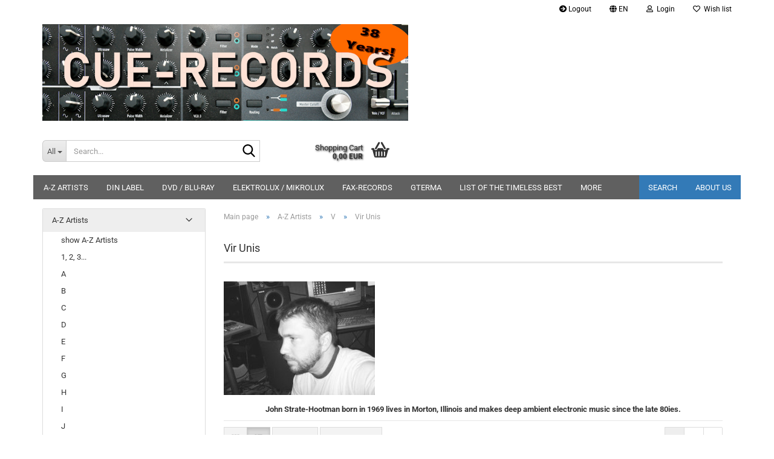

--- FILE ---
content_type: text/html; charset=utf-8
request_url: https://www.cue-records.com/A-Z-Artists/V/Vir-Unis/
body_size: 63003
content:





	<!DOCTYPE html>
	<html xmlns="http://www.w3.org/1999/xhtml" dir="ltr" lang="en">
		
			<head>
				
					
					<!--

					=========================================================
					Shopsoftware by Gambio GmbH (c) 2005-2023 [www.gambio.de]
					=========================================================

					Gambio GmbH offers you highly scalable E-Commerce-Solutions and Services.
					The Shopsoftware is redistributable under the GNU General Public License (Version 2) [http://www.gnu.org/licenses/gpl-2.0.html].
					based on: E-Commerce Engine Copyright (c) 2006 xt:Commerce, created by Mario Zanier & Guido Winger and licensed under GNU/GPL.
					Information and contribution at http://www.xt-commerce.com

					=========================================================
					Please visit our website: www.gambio.de
					=========================================================

					-->
				

                
                    
                

				
					<meta name="viewport" content="width=device-width, initial-scale=1, minimum-scale=1.0" />
				

				
					<meta http-equiv="Content-Type" content="text/html; charset=utf-8" />
		<meta name="language" content="en" />
		<meta name="keywords" content="Vir Unis" />
		<meta name="description" content="Vir Unis" />
		<meta property="og:description" content="Vir Unis" />
		<meta property="og:image" content="https://www.cue-records.com/images/categories/og/" />
		<meta property="og:title" content="Vir Unis" />
		<meta property="og:type" content="product.group" />
		<title>cue-records.com - Vir Unis</title>

				

								
									

				
					<base href="https://www.cue-records.com/" />
				

				
											
							<link rel="shortcut icon" href="https://www.cue-records.com/images/logos/favicon.ico" type="image/x-icon" />
						
									

				
									

				
											
							<link id="main-css" type="text/css" rel="stylesheet" href="public/theme/styles/system/main.min.css?bust=1765965830" />
						
									

				
					<meta name="robots" content="index,follow" />
		<link rel="canonical" href="https://www.cue-records.com/A-Z-Artists/V/Vir-Unis/?language=en" />
		<meta property="og:url" content="https://www.cue-records.com/A-Z-Artists/V/Vir-Unis/?language=en">
		<link rel="alternate" hreflang="x-default" href="https://www.cue-records.com/A-Z-Kuenstler/V/Vir-Unis/?language=de" />
		<link rel="alternate" hreflang="en" href="https://www.cue-records.com/A-Z-Artists/V/Vir-Unis/?language=en" />
		<link rel="alternate" hreflang="de" href="https://www.cue-records.com/A-Z-Kuenstler/V/Vir-Unis/?language=de" />
		<link rel="next" href="https://www.cue-records.com/A-Z-Artists/V/Vir-Unis/?page=2&amp;language=en" />
		
				

				
									
			</head>
		
		
			<body class="page-index-type-c467 page-index-type-gm_boosted_category page-index-type-cat page-index-type-cPath"
				  data-gambio-namespace="https://www.cue-records.com/public/theme/javascripts/system"
				  data-jse-namespace="https://www.cue-records.com/JSEngine/build"
				  data-gambio-controller="initialize"
				  data-gambio-widget="input_number responsive_image_loader transitions header image_maps modal history dropdown core_workarounds anchor"
				  data-input_number-separator=","
					>

				
					
				

				
									

				
									
		




	



	
		<div id="outer-wrapper" >
			
				<header id="header" class="navbar">
					
	





	<div id="topbar-container">
						
		
					

		
			<div class="navbar-topbar">
				
					<nav data-gambio-widget="menu link_crypter" data-menu-switch-element-position="false" data-menu-events='{"desktop": ["click"], "mobile": ["click"]}' data-menu-ignore-class="dropdown-menu">
						<ul class="nav navbar-nav navbar-right" data-menu-replace="partial">

                            <li class="navbar-topbar-item">
                                <ul id="secondaryNavigation" class="nav navbar-nav ignore-menu">
                                                                            
                                            <li class="navbar-topbar-item hidden-xs content-manager-item">
                                                <a title="Logout" href="logoff.php"
                                                                                                            target="_blank"
                                                        >
                                                    <span class="fa fa-arrow-circle-right visble-xs-block"></span>
                                                    Logout
                                                </a>
                                            </li>
                                        
                                                                    </ul>

                                <script id="secondaryNavigation-menu-template" type="text/mustache">
                                    
                                        <ul id="secondaryNavigation" class="nav navbar-nav">
                                            <li v-for="(item, index) in items" class="navbar-topbar-item hidden-xs content-manager-item">
                                                <a href="javascript:;" :title="item.title" @click="goTo(item.content)">
                                                    <span class="fa fa-arrow-circle-right visble-xs-block"></span>
                                                    {{item.title}}
                                                </a>
                                            </li>
                                        </ul>
                                    
                                </script>
                            </li>

							
															

							
															

							
															

							
															

							
															

															<li class="dropdown navbar-topbar-item first">

									
																					
												<a href="#" aria-label="Change language" title="Change language" class="dropdown-toggle" data-toggle-hover="dropdown" role="button">

													
														<span class="language-code hidden-xs">
																															
																	<span class="fa fa-globe"></span>
																
																														en
														</span>
													

													
														<span class="visible-xs-block">
																															
																	<span class="fa fa-globe"></span>
																
																														&nbsp;Language
														</span>
													
												</a>
											
																			

									<ul class="level_2 dropdown-menu ignore-menu arrow-top">
										<li class="arrow"></li>
										<li>
											
												<form action="/A-Z-Artists/V/Vir-Unis/" method="POST" class="form-horizontal">

													
																													
																<div class="form-group">
																	<label style="display: inline">Change language
																	    
	<select name="language" class="form-control">
					
				<option value="en" selected="selected">English</option>
			
					
				<option value="de">Deutsch</option>
			
			</select>

                                                                    </label>
																</div>
															
																											

													
																													
																<div class="form-group">
																	<label style="display: inline">Change currency
																	    
			
			<select name="currency" class="form-control">
									
						<option value="EUR" selected="selected">EUR</option>
					
									
						<option value="USD">USD</option>
					
							</select>
		
	
                                                                    </label>
																</div>
															
																											

													
																											

													
														<div class="dropdown-footer row">
															<input type="submit" class="btn btn-primary btn-block" value="Save" title="Save" />
														</div>
													

													

												</form>
											
										</li>
									</ul>
								</li>
							
							
																	
										<li class="dropdown navbar-topbar-item">
											<a title="Login" href="/A-Z-Artists/V/Vir-Unis/#" class="dropdown-toggle" data-toggle-hover="dropdown" role="button" aria-label="Login">
												
																											
															<span class="fa fa-user-o"></span>
														
																									

												&nbsp;Login
											</a>
											




	<ul class="dropdown-menu dropdown-menu-login arrow-top">
		
			<li class="arrow"></li>
		
		
		
			<li class="dropdown-header hidden-xs">Log in</li>
		
		
		
			<li>
				<form action="https://www.cue-records.com/login.php?action=process" method="post" class="form-horizontal">
					<input type="hidden" name="return_url" value="https://www.cue-records.com/A-Z-Artists/V/Vir-Unis/">
					<input type="hidden" name="return_url_hash" value="3823b190cd2a810e93d0b563ae02985e96bf010d0d659683fba4bd324debc929">
					
						<div class="form-group">
                            <label for="box-login-dropdown-login-username" class="form-control sr-only">Email</label>
							<input
                                autocomplete="username"
                                type="email"
                                id="box-login-dropdown-login-username"
                                class="form-control"
                                placeholder="Email"
                                name="email_address"
                                oninput="this.setCustomValidity('')"
                                oninvalid="this.setCustomValidity('Please enter a valid email address')"
                            />
						</div>
					
					
                        <div class="form-group password-form-field" data-gambio-widget="show_password">
                            <label for="box-login-dropdown-login-password" class="form-control sr-only">Password</label>
                            <input autocomplete="current-password" type="password" id="box-login-dropdown-login-password" class="form-control" placeholder="Password" name="password" />
                            <button class="btn show-password hidden" type="button">
                                <i class="fa fa-eye" aria-hidden="true"></i>
                                <span class="sr-only">Toggle Password View</span>
                            </button>
                        </div>
					
					
						<div class="dropdown-footer row">
							
	
								
									<input type="submit" class="btn btn-primary btn-block" value="Login" />
								
								<ul>
									
										<li>
											<a title="Create a new account" href="https://www.cue-records.com/shop.php?do=CreateRegistree">
												Create a new account
											</a>
										</li>
									
									
										<li>
											<a title="Forgot password?" href="https://www.cue-records.com/password_double_opt.php">
												Forgot password?
											</a>
										</li>
									
								</ul>
							
	

	
						</div>
					
				</form>
			</li>
		
	</ul>


										</li>
									
															

							
																	
										<li class="navbar-topbar-item">
											<a href="https://www.cue-records.com/wish_list.php" title="Show wish list" aria-label="Wish list">
												
																											
															<span class="fa fa-heart-o"></span>
														
																									

												&nbsp;Wish list
											</a>
										</li>
									
															

															
									<li class="navbar-topbar-item visible-xs">
										<a title="Logout" href="logoff.php"
																							target="_blank"
												>
											<span class="fa fa-arrow-circle-right"></span>
											&nbsp;Logout
										</a>
									</li>
								
							
						</ul>
					</nav>
				
			</div>
		
	</div>




	<div class="inside">

		<div class="row">

		
												
			<div class="navbar-header" data-gambio-widget="mobile_menu">
									
							
		<div id="navbar-brand" class="navbar-brand">
			<a href="https://www.cue-records.com/" title="cue-records.com">
				<img id="main-header-logo" class="img-responsive" src="https://www.cue-records.com/images/logos/logo_2024_banner_logo.jpg" alt="cue-records.com-Logo">
			</a>
		</div>
	
					
								
					
	
	
			
	
		<button type="button" class="navbar-toggle" aria-label="navigationbar toggle button" data-mobile_menu-target="#categories .navbar-collapse"
		        data-mobile_menu-body-class="categories-open" data-mobile_menu-toggle-content-visibility>
			<img src="public/theme/images/svgs/bars.svg" class="gx-menu svg--inject" alt="menu bars icon">
		</button>
	
	
	
		<button type="button" class="navbar-toggle cart-icon" data-mobile_menu-location="shopping_cart.php">
			<img src="public/theme/images/svgs/basket.svg" class="gx-cart-basket svg--inject" alt="shopping cart icon">
			<span class="cart-products-count hidden">
				0
			</span>
		</button>
	
	
			
			<button type="button" class="navbar-toggle" aria-label="searchbar toggle button" data-mobile_menu-target=".navbar-search" data-mobile_menu-body-class="search-open"
					data-mobile_menu-toggle-content-visibility>
				<img src="public/theme/images/svgs/search.svg" class="gx-search svg--inject" alt="search icon">
			</button>
		
	
				
			</div>
		

		
							






	<div class="navbar-search collapse">

		
						<p class="navbar-search-header dropdown-header">Search</p>
		

		
			<form role="search" action="advanced_search_result.php" method="get" data-gambio-widget="live_search">

				<div class="navbar-search-input-group input-group">
					<div class="navbar-search-input-group-btn input-group-btn custom-dropdown" data-dropdown-trigger-change="false" data-dropdown-trigger-no-change="false">

						
							<button aria-label="Search..." type="button" class="btn btn-default dropdown-toggle" data-toggle="dropdown" aria-haspopup="true" aria-expanded="false">
								<span class="dropdown-name">All</span> <span class="caret"></span>
							</button>
						

						
															
									<ul class="dropdown-menu">
																				
												<li><a href="#" data-rel="0">All</a></li>
											
																							
													<li><a href="#" data-rel="2">A-Z Artists</a></li>
												
																							
													<li><a href="#" data-rel="8">DVD / Blu-Ray</a></li>
												
																							
													<li><a href="#" data-rel="12">RARITIES</a></li>
												
																							
													<li><a href="#" data-rel="13">FAX-RECORDS</a></li>
												
																							
													<li><a href="#" data-rel="14">OFFERS</a></li>
												
																							
													<li><a href="#" data-rel="71">SCHWINGUNGEN</a></li>
												
																							
													<li><a href="#" data-rel="85">DIN Label</a></li>
												
																							
													<li><a href="#" data-rel="112">RATHER INTERESTING</a></li>
												
																							
													<li><a href="#" data-rel="114">ELEKTROLUX / MIKROLUX</a></li>
												
																							
													<li><a href="#" data-rel="243">LIST OF THE TIMELESS BEST</a></li>
												
																							
													<li><a href="#" data-rel="311">SOUNDTRACK</a></li>
												
																							
													<li><a href="#" data-rel="521">VINYL</a></li>
												
																							
													<li><a href="#" data-rel="1528">GTERMA</a></li>
												
																							
													<li><a href="#" data-rel="1613">MUSIC MADE BY ARTISTS OUT OF THE EIFEL</a></li>
												
																														</ul>
								
													

						
															
                                    <label for="top-search-button-categories-id" class="sr-only">All</label>
									<select id="top-search-button-categories-id" name="categories_id">
										<option value="0">All</option>
																																	
													<option value="2">A-Z Artists</option>
												
																							
													<option value="8">DVD / Blu-Ray</option>
												
																							
													<option value="12">RARITIES</option>
												
																							
													<option value="13">FAX-RECORDS</option>
												
																							
													<option value="14">OFFERS</option>
												
																							
													<option value="71">SCHWINGUNGEN</option>
												
																							
													<option value="85">DIN Label</option>
												
																							
													<option value="112">RATHER INTERESTING</option>
												
																							
													<option value="114">ELEKTROLUX / MIKROLUX</option>
												
																							
													<option value="243">LIST OF THE TIMELESS BEST</option>
												
																							
													<option value="311">SOUNDTRACK</option>
												
																							
													<option value="521">VINYL</option>
												
																							
													<option value="1528">GTERMA</option>
												
																							
													<option value="1613">MUSIC MADE BY ARTISTS OUT OF THE EIFEL</option>
												
																														</select>
								
													

					</div>
					<input type="text" id="search-field-input" name="keywords" placeholder="Search..." class="form-control search-input" autocomplete="off" />
					
					<button aria-label="Search..." type="submit" class="form-control-feedback">
						<img src="public/theme/images/svgs/search.svg" class="gx-search-input svg--inject" alt="search icon">
					</button>
					

                    <label for="search-field-input" class="control-label sr-only">Search...</label>
					

				</div>


									<input type="hidden" value="1" name="inc_subcat" />
				
				
					<div class="navbar-search-footer visible-xs-block">
						
							<button class="btn btn-primary btn-block" type="submit">
								Search...
							</button>
						
						
							<a href="advanced_search.php" class="btn btn-default btn-block" title="Advanced Search">
								Advanced Search
							</a>
						
					</div>
				

				<div class="search-result-container"></div>

			</form>
		
	</div>


					

		
							
					
	<div class="custom-container">
		
			<div class="inside">
				
											
							<!--&nbsp;-->
						
									
			</div>
		
	</div>
				
					

		
    		<!-- layout_header honeygrid -->
							
					


	<nav id="cart-container" class="navbar-cart" data-gambio-widget="menu cart_dropdown" data-menu-switch-element-position="false">
		
			<ul class="cart-container-inner">
				
					<li>
						<a href="https://www.cue-records.com/shopping_cart.php" class="dropdown-toggle">
							
								<img src="public/theme/images/svgs/basket.svg" alt="shopping cart icon" class="gx-cart-basket svg--inject">
								<span class="cart">
									Shopping Cart<br />
									<span class="products">
										0,00 EUR
									</span>
								</span>
							
							
																	<span class="cart-products-count hidden">
										
									</span>
															
						</a>

						
							



	<ul class="dropdown-menu arrow-top cart-dropdown cart-empty">
		
			<li class="arrow"></li>
		
	
		
					
	
		
			<li class="cart-dropdown-inside">
		
				
									
				
									
						<div class="cart-empty">
							You do not have any products in your shopping cart yet.
						</div>
					
								
			</li>
		
	</ul>
						
					</li>
				
			</ul>
		
	</nav>

				
					

		</div>

	</div>









	<noscript>
		<div class="alert alert-danger noscript-notice" role="alert">
			JavaScript is not activated in your browser. Please activate JavaScript to have access to all shop functions and all shop content.
		</div>
	</noscript>



			
						


	<div id="categories">
		<div class="navbar-collapse collapse">
			
				<nav class="navbar-default navbar-categories" data-gambio-widget="menu">
					
						<ul class="level-1 nav navbar-nav">
                             
															
									<li class="dropdown level-1-child" data-id="2">
										
											<a class="dropdown-toggle" href="https://www.cue-records.com/A-Z-Artists/" title="A-Z Artists">
												
													A-Z Artists
												
																							</a>
										
										
										
																							
													<ul data-level="2" class="level-2 dropdown-menu dropdown-menu-child">
														
															<li class="enter-category hidden-sm hidden-md hidden-lg show-more">
																
																	<a class="dropdown-toggle" href="https://www.cue-records.com/A-Z-Artists/" title="A-Z Artists">
																		
																			show A-Z Artists
																		
																	</a>
																
															</li>
														
														
																																																																																																																																																																																																																																																																																																																																																																																																																																																																																																																																																																																																																																																																																																																																																																																																																																																																																																																																																																																																																																																																																																																																																																																																																																																																																																																																																																																																																																																																																																																																																																																																																																																																																																															
																													
																															
																	<li class="level-2-child">
																		<a href="https://www.cue-records.com/A-Z-Artists/1--2--3---/" title="1, 2, 3...">
																			1, 2, 3...
																		</a>
																																			</li>
																
																															
																	<li class="level-2-child">
																		<a href="https://www.cue-records.com/A-Z-Artists/A/" title="A">
																			A
																		</a>
																																			</li>
																
																															
																	<li class="level-2-child">
																		<a href="https://www.cue-records.com/A-Z-Artists/B/" title="B">
																			B
																		</a>
																																			</li>
																
																															
																	<li class="level-2-child">
																		<a href="https://www.cue-records.com/A-Z-Artists/C/" title="C">
																			C
																		</a>
																																			</li>
																
																															
																	<li class="level-2-child">
																		<a href="https://www.cue-records.com/A-Z-Artists/D/" title="D">
																			D
																		</a>
																																			</li>
																
																															
																	<li class="level-2-child">
																		<a href="https://www.cue-records.com/A-Z-Artists/E/" title="E">
																			E
																		</a>
																																			</li>
																
																															
																	<li class="level-2-child">
																		<a href="https://www.cue-records.com/A-Z-Artists/F/" title="F">
																			F
																		</a>
																																			</li>
																
																															
																	<li class="level-2-child">
																		<a href="https://www.cue-records.com/A-Z-Artists/G/" title="G">
																			G
																		</a>
																																			</li>
																
																															
																	<li class="level-2-child">
																		<a href="https://www.cue-records.com/A-Z-Artists/H/" title="H">
																			H
																		</a>
																																			</li>
																
																															
																	<li class="level-2-child">
																		<a href="https://www.cue-records.com/A-Z-Artists/I/" title="I">
																			I
																		</a>
																																			</li>
																
																															
																	<li class="level-2-child">
																		<a href="https://www.cue-records.com/A-Z-Artists/J/" title="J">
																			J
																		</a>
																																			</li>
																
																															
																	<li class="level-2-child">
																		<a href="https://www.cue-records.com/A-Z-Artists/K/" title="K">
																			K
																		</a>
																																			</li>
																
																															
																	<li class="level-2-child">
																		<a href="https://www.cue-records.com/A-Z-Artists/L/" title="L">
																			L
																		</a>
																																			</li>
																
																															
																	<li class="level-2-child">
																		<a href="https://www.cue-records.com/A-Z-Artists/M/" title="M">
																			M
																		</a>
																																			</li>
																
																															
																	<li class="level-2-child">
																		<a href="https://www.cue-records.com/A-Z-Artists/N/" title="N">
																			N
																		</a>
																																			</li>
																
																															
																	<li class="level-2-child">
																		<a href="https://www.cue-records.com/A-Z-Artists/O/" title="O">
																			O
																		</a>
																																			</li>
																
																															
																	<li class="level-2-child">
																		<a href="https://www.cue-records.com/A-Z-Artists/P/" title="P">
																			P
																		</a>
																																			</li>
																
																															
																	<li class="level-2-child">
																		<a href="https://www.cue-records.com/A-Z-Artists/Q/" title="Q">
																			Q
																		</a>
																																			</li>
																
																															
																	<li class="level-2-child">
																		<a href="https://www.cue-records.com/A-Z-Artists/R/" title="R">
																			R
																		</a>
																																			</li>
																
																															
																	<li class="level-2-child">
																		<a href="https://www.cue-records.com/A-Z-Artists/S/" title="S">
																			S
																		</a>
																																			</li>
																
																															
																	<li class="level-2-child">
																		<a href="https://www.cue-records.com/A-Z-Artists/T/" title="T">
																			T
																		</a>
																																			</li>
																
																															
																	<li class="level-2-child">
																		<a href="https://www.cue-records.com/A-Z-Artists/U/" title="U">
																			U
																		</a>
																																			</li>
																
																															
																	<li class="level-2-child">
																		<a href="https://www.cue-records.com/A-Z-Artists/V/" title="V">
																			V
																		</a>
																																			</li>
																
																															
																	<li class="level-2-child">
																		<a href="https://www.cue-records.com/A-Z-Artists/W/" title="W">
																			W
																		</a>
																																			</li>
																
																															
																	<li class="level-2-child">
																		<a href="https://www.cue-records.com/A-Z-Artists/X/" title="X">
																			X
																		</a>
																																			</li>
																
																															
																	<li class="level-2-child">
																		<a href="https://www.cue-records.com/A-Z-Artists/Y/" title="Y">
																			Y
																		</a>
																																			</li>
																
																															
																	<li class="level-2-child">
																		<a href="https://www.cue-records.com/A-Z-Artists/Z/" title="Z">
																			Z
																		</a>
																																			</li>
																
																													
																												
														
															<li class="enter-category hidden-more hidden-xs">
																<a class="dropdown-toggle col-xs-6"
																   href="https://www.cue-records.com/A-Z-Artists/"
																   title="A-Z Artists">show A-Z Artists</a>
							
																<span class="close-menu-container col-xs-6">
																	<span class="close-flyout">
																		<i class="fa fa-close"></i>
																	</span>
																</span>
															</li>
														
													
													</ul>
												
																					
										
									</li>
								
															
									<li class="level-1-child" data-id="85">
										
											<a class="dropdown-toggle" href="https://www.cue-records.com/DIN-Label/" title="DIN Label">
												
													DIN Label
												
																							</a>
										
										
										
																					
										
									</li>
								
															
									<li class="dropdown level-1-child" data-id="8">
										
											<a class="dropdown-toggle" href="https://www.cue-records.com/DVD-Blue-Ray/" title="DVD / Blu-Ray">
												
													DVD / Blu-Ray
												
																							</a>
										
										
										
																							
													<ul data-level="2" class="level-2 dropdown-menu dropdown-menu-child">
														
															<li class="enter-category hidden-sm hidden-md hidden-lg show-more">
																
																	<a class="dropdown-toggle" href="https://www.cue-records.com/DVD-Blue-Ray/" title="DVD / Blu-Ray">
																		
																			show DVD / Blu-Ray
																		
																	</a>
																
															</li>
														
														
																																																																																																																																																			
																													
																															
																	<li class="level-2-child">
																		<a href="https://www.cue-records.com/DVD-Blue-Ray/Movie/" title="Movie">
																			Movie
																		</a>
																																			</li>
																
																															
																	<li class="level-2-child">
																		<a href="https://www.cue-records.com/DVD-Blue-Ray/Music/" title="Music">
																			Music
																		</a>
																																			</li>
																
																													
																												
														
															<li class="enter-category hidden-more hidden-xs">
																<a class="dropdown-toggle col-xs-6"
																   href="https://www.cue-records.com/DVD-Blue-Ray/"
																   title="DVD / Blu-Ray">show DVD / Blu-Ray</a>
							
																<span class="close-menu-container col-xs-6">
																	<span class="close-flyout">
																		<i class="fa fa-close"></i>
																	</span>
																</span>
															</li>
														
													
													</ul>
												
																					
										
									</li>
								
															
									<li class="level-1-child" data-id="114">
										
											<a class="dropdown-toggle" href="https://www.cue-records.com/ELEKTROLUX---MIKROLUX/" title="ELEKTROLUX / MIKROLUX">
												
													ELEKTROLUX / MIKROLUX
												
																							</a>
										
										
										
																					
										
									</li>
								
															
									<li class="dropdown level-1-child" data-id="13">
										
											<a class="dropdown-toggle" href="https://www.cue-records.com/FAX-RECORDS/" title="FAX-RECORDS">
												
													FAX-RECORDS
												
																							</a>
										
										
										
																							
													<ul data-level="2" class="level-2 dropdown-menu dropdown-menu-child">
														
															<li class="enter-category hidden-sm hidden-md hidden-lg show-more">
																
																	<a class="dropdown-toggle" href="https://www.cue-records.com/FAX-RECORDS/" title="FAX-RECORDS">
																		
																			show FAX-RECORDS
																		
																	</a>
																
															</li>
														
														
																																																																																																																																																																																																																																																																																																																																																																																																			
																													
																															
																	<li class="level-2-child">
																		<a href="https://www.cue-records.com/FAX-RECORDS/Ambient-World/" title="Ambient World (AW)">
																			Ambient World (AW)
																		</a>
																																			</li>
																
																															
																	<li class="level-2-child">
																		<a href="https://www.cue-records.com/FAX-RECORDS/FAX-Mainlabel/" title="FAX Mainlabel (PK)">
																			FAX Mainlabel (PK)
																		</a>
																																			</li>
																
																															
																	<li class="level-2-child">
																		<a href="https://www.cue-records.com/FAX-RECORDS/FAX-MP3-label/" title="FAX MP3 label (MP3CD)">
																			FAX MP3 label (MP3CD)
																		</a>
																																			</li>
																
																															
																	<li class="level-2-child">
																		<a href="https://www.cue-records.com/FAX-RECORDS/FAX-Specials/" title="FAX Specials">
																			FAX Specials
																		</a>
																																			</li>
																
																															
																	<li class="level-2-child">
																		<a href="https://www.cue-records.com/FAX-RECORDS/FAX-Sublabel/" title="FAX Sublabel (PS)">
																			FAX Sublabel (PS)
																		</a>
																																			</li>
																
																															
																	<li class="level-2-child">
																		<a href="https://www.cue-records.com/FAX-RECORDS/FAX-Worldlabel/" title="FAX Worldlabel (PW)">
																			FAX Worldlabel (PW)
																		</a>
																																			</li>
																
																													
																												
														
															<li class="enter-category hidden-more hidden-xs">
																<a class="dropdown-toggle col-xs-6"
																   href="https://www.cue-records.com/FAX-RECORDS/"
																   title="FAX-RECORDS">show FAX-RECORDS</a>
							
																<span class="close-menu-container col-xs-6">
																	<span class="close-flyout">
																		<i class="fa fa-close"></i>
																	</span>
																</span>
															</li>
														
													
													</ul>
												
																					
										
									</li>
								
															
									<li class="level-1-child" data-id="1528">
										
											<a class="dropdown-toggle" href="https://www.cue-records.com/gterma/" title="GTERMA">
												
													GTERMA
												
																							</a>
										
										
										
																					
										
									</li>
								
															
									<li class="level-1-child" data-id="243">
										
											<a class="dropdown-toggle" href="https://www.cue-records.com/LIST-OF-THE-TIMELESS-BEST/" title="LIST OF THE TIMELESS BEST">
												
													LIST OF THE TIMELESS BEST
												
																							</a>
										
										
										
																					
										
									</li>
								
															
									<li class="level-1-child" data-id="1613">
										
											<a class="dropdown-toggle" href="https://www.cue-records.com/Music-made-by-Artists-out-of-the-Eifel/" title="MUSIC MADE BY ARTISTS OUT OF THE EIFEL">
												
													MUSIC MADE BY ARTISTS OUT OF THE EIFEL
												
																							</a>
										
										
										
																					
										
									</li>
								
															
									<li class="level-1-child" data-id="14">
										
											<a class="dropdown-toggle" href="https://www.cue-records.com/OFFERS/" title="OFFERS">
												
													OFFERS
												
																							</a>
										
										
										
																					
										
									</li>
								
															
									<li class="level-1-child" data-id="12">
										
											<a class="dropdown-toggle" href="https://www.cue-records.com/RARITIES/" title="RARITIES">
												
													RARITIES
												
																							</a>
										
										
										
																					
										
									</li>
								
															
									<li class="level-1-child" data-id="112">
										
											<a class="dropdown-toggle" href="https://www.cue-records.com/RATHER-INTERESTING/" title="RATHER INTERESTING">
												
													RATHER INTERESTING
												
																							</a>
										
										
										
																					
										
									</li>
								
															
									<li class="dropdown level-1-child" data-id="71">
										
											<a class="dropdown-toggle" href="https://www.cue-records.com/SCHWINGUNGEN/" title="SCHWINGUNGEN">
												
													SCHWINGUNGEN
												
																							</a>
										
										
										
																							
													<ul data-level="2" class="level-2 dropdown-menu dropdown-menu-child">
														
															<li class="enter-category hidden-sm hidden-md hidden-lg show-more">
																
																	<a class="dropdown-toggle" href="https://www.cue-records.com/SCHWINGUNGEN/" title="SCHWINGUNGEN">
																		
																			show SCHWINGUNGEN
																		
																	</a>
																
															</li>
														
														
																																																																																																																																																																																																																																																																																																																																																																																																																																																																																																																																																																																																																																																																																																																																																																																																																																																																																																																																																																																																																																																																																																																																																																																																																																																																																																																																																																																																																																																																																																																																																																																																																																																																																																																																																																											
																													
																															
																	<li class="level-2-child">
																		<a href="https://www.cue-records.com/SCHWINGUNGEN/Year-1995/" title="Year 1995">
																			Year 1995
																		</a>
																																			</li>
																
																															
																	<li class="level-2-child">
																		<a href="https://www.cue-records.com/SCHWINGUNGEN/Year-1996/" title="Year 1996">
																			Year 1996
																		</a>
																																			</li>
																
																															
																	<li class="level-2-child">
																		<a href="https://www.cue-records.com/SCHWINGUNGEN/Year-1997/" title="Year 1997">
																			Year 1997
																		</a>
																																			</li>
																
																															
																	<li class="level-2-child">
																		<a href="https://www.cue-records.com/SCHWINGUNGEN/Year-1998/" title="Year 1998">
																			Year 1998
																		</a>
																																			</li>
																
																															
																	<li class="level-2-child">
																		<a href="https://www.cue-records.com/SCHWINGUNGEN/Year-1999/" title="Year 1999">
																			Year 1999
																		</a>
																																			</li>
																
																															
																	<li class="level-2-child">
																		<a href="https://www.cue-records.com/SCHWINGUNGEN/Year-2000/" title="Year 2000">
																			Year 2000
																		</a>
																																			</li>
																
																															
																	<li class="level-2-child">
																		<a href="https://www.cue-records.com/SCHWINGUNGEN/Year-2001/" title="Year 2001">
																			Year 2001
																		</a>
																																			</li>
																
																															
																	<li class="level-2-child">
																		<a href="https://www.cue-records.com/SCHWINGUNGEN/Year-2002/" title="Year 2002">
																			Year 2002
																		</a>
																																			</li>
																
																															
																	<li class="level-2-child">
																		<a href="https://www.cue-records.com/SCHWINGUNGEN/Year-2003/" title="Year 2003">
																			Year 2003
																		</a>
																																			</li>
																
																															
																	<li class="level-2-child">
																		<a href="https://www.cue-records.com/SCHWINGUNGEN/Year-2004/" title="Year 2004">
																			Year 2004
																		</a>
																																			</li>
																
																															
																	<li class="level-2-child">
																		<a href="https://www.cue-records.com/SCHWINGUNGEN/Year-2005/" title="Year 2005">
																			Year 2005
																		</a>
																																			</li>
																
																															
																	<li class="level-2-child">
																		<a href="https://www.cue-records.com/SCHWINGUNGEN/Year-2006/" title="Year 2006">
																			Year 2006
																		</a>
																																			</li>
																
																															
																	<li class="level-2-child">
																		<a href="https://www.cue-records.com/SCHWINGUNGEN/Year-2007/" title="Year 2007">
																			Year 2007
																		</a>
																																			</li>
																
																															
																	<li class="level-2-child">
																		<a href="https://www.cue-records.com/SCHWINGUNGEN/Year-2008/" title="Year 2008">
																			Year 2008
																		</a>
																																			</li>
																
																															
																	<li class="level-2-child">
																		<a href="https://www.cue-records.com/SCHWINGUNGEN/Year-2009/" title="Year 2009">
																			Year 2009
																		</a>
																																			</li>
																
																															
																	<li class="level-2-child">
																		<a href="https://www.cue-records.com/SCHWINGUNGEN/Year-2010/" title="Year 2010">
																			Year 2010
																		</a>
																																			</li>
																
																															
																	<li class="level-2-child">
																		<a href="https://www.cue-records.com/SCHWINGUNGEN/Year-2011/" title="Year 2011">
																			Year 2011
																		</a>
																																			</li>
																
																															
																	<li class="level-2-child">
																		<a href="https://www.cue-records.com/SCHWINGUNGEN/Schwingungen/" title="Year 2012">
																			Year 2012
																		</a>
																																			</li>
																
																															
																	<li class="level-2-child">
																		<a href="https://www.cue-records.com/SCHWINGUNGEN/Schwingungen-1124/" title="Year 2013">
																			Year 2013
																		</a>
																																			</li>
																
																															
																	<li class="level-2-child">
																		<a href="https://www.cue-records.com/SCHWINGUNGEN/year-2014/" title="Year 2014">
																			Year 2014
																		</a>
																																			</li>
																
																															
																	<li class="level-2-child">
																		<a href="https://www.cue-records.com/SCHWINGUNGEN/Year-2015/" title="Year 2015">
																			Year 2015
																		</a>
																																			</li>
																
																															
																	<li class="level-2-child">
																		<a href="https://www.cue-records.com/SCHWINGUNGEN/Year-2016/" title="Year 2016">
																			Year 2016
																		</a>
																																			</li>
																
																															
																	<li class="level-2-child">
																		<a href="https://www.cue-records.com/SCHWINGUNGEN/year-2017/" title="Year 2017">
																			Year 2017
																		</a>
																																			</li>
																
																															
																	<li class="level-2-child">
																		<a href="https://www.cue-records.com/SCHWINGUNGEN/year-2018/" title="Year 2018">
																			Year 2018
																		</a>
																																			</li>
																
																															
																	<li class="level-2-child">
																		<a href="https://www.cue-records.com/SCHWINGUNGEN/Jahrgang-2019/" title="Jahrgang 2019">
																			Jahrgang 2019
																		</a>
																																			</li>
																
																															
																	<li class="level-2-child">
																		<a href="https://www.cue-records.com/SCHWINGUNGEN/Jahrgang-2020/" title="Jahrgang 2020">
																			Jahrgang 2020
																		</a>
																																			</li>
																
																															
																	<li class="level-2-child">
																		<a href="https://www.cue-records.com/SCHWINGUNGEN/Jahrgang-2021/" title="Jahrgang 2021">
																			Jahrgang 2021
																		</a>
																																			</li>
																
																															
																	<li class="level-2-child">
																		<a href="https://www.cue-records.com/SCHWINGUNGEN/Jahrgang-2022/" title="Jahrgang 2022">
																			Jahrgang 2022
																		</a>
																																			</li>
																
																													
																												
														
															<li class="enter-category hidden-more hidden-xs">
																<a class="dropdown-toggle col-xs-6"
																   href="https://www.cue-records.com/SCHWINGUNGEN/"
																   title="SCHWINGUNGEN">show SCHWINGUNGEN</a>
							
																<span class="close-menu-container col-xs-6">
																	<span class="close-flyout">
																		<i class="fa fa-close"></i>
																	</span>
																</span>
															</li>
														
													
													</ul>
												
																					
										
									</li>
								
															
									<li class="level-1-child" data-id="311">
										
											<a class="dropdown-toggle" href="https://www.cue-records.com/SOUNDTRACK/" title="SOUNDTRACK">
												
													SOUNDTRACK
												
																							</a>
										
										
										
																					
										
									</li>
								
															
									<li class="level-1-child" data-id="521">
										
											<a class="dropdown-toggle" href="https://www.cue-records.com/Vinyl--Longplayer--Record-LP/" title="VINYL">
												
													VINYL
												
																							</a>
										
										
										
																					
										
									</li>
								
														
							



	
					
				<li id="mainNavigation" class="custom custom-entries hidden-xs">
											
							<a  data-id="top_custom-0"
							   href="https://www.cue-records.com/shop_content.php?coID=30"
							   							   title="Search">
									Search
							</a>
						
											
							<a  data-id="top_custom-1"
							   href="https://www.cue-records.com/shop_content.php?coID=82"
							   							   title="About us">
									About us
							</a>
						
									</li>
			

            <script id="mainNavigation-menu-template" type="text/mustache">
                
				    <li id="mainNavigation" class="custom custom-entries hidden-xs">
                        <a v-for="(item, index) in items" href="javascript:;" @click="goTo(item.content)">
                            {{item.title}}
                        </a>
                    </li>
                
            </script>

							
					<li class="dropdown custom topmenu-content visible-xs" data-id="top_custom-0">
						
							<a class="dropdown-toggle"
								   href="https://www.cue-records.com/shop_content.php?coID=30"
								   								   title="Search">
								Search
							</a>
						
					</li>
				
							
					<li class="dropdown custom topmenu-content visible-xs" data-id="top_custom-1">
						
							<a class="dropdown-toggle"
								   href="https://www.cue-records.com/shop_content.php?coID=82"
								   								   title="About us">
								About us
							</a>
						
					</li>
				
						


							
							
								<li class="dropdown dropdown-more" style="display: none">
									<a class="dropdown-toggle" href="#" title="">
										More
									</a>
									<ul class="level-2 dropdown-menu ignore-menu"></ul>
								</li>
							
			
						</ul>
					
				</nav>
			
		</div>
	</div>

		
					</header>
			

			
				
				

			
				<div id="wrapper">
					<div class="row">

						
							<div id="main">
								<div class="main-inside">
									
										
	
			<script type="application/ld+json">{"@context":"https:\/\/schema.org","@type":"BreadcrumbList","itemListElement":[{"@type":"ListItem","position":1,"name":"Main page","item":"https:\/\/www.cue-records.com\/"},{"@type":"ListItem","position":2,"name":"A-Z Artists","item":"https:\/\/www.cue-records.com\/A-Z-Artists\/"},{"@type":"ListItem","position":3,"name":"V","item":"https:\/\/www.cue-records.com\/A-Z-Artists\/V\/"},{"@type":"ListItem","position":4,"name":"Vir Unis","item":"https:\/\/www.cue-records.com\/A-Z-Artists\/V\/Vir-Unis\/"}]}</script>
	    
		<div id="breadcrumb_navi">
            				<span class="breadcrumbEntry">
													<a href="https://www.cue-records.com/" class="headerNavigation" >
								<span aria-label="Main page">Main page</span>
							</a>
											</span>
                <span class="breadcrumbSeparator"> &raquo; </span>            				<span class="breadcrumbEntry">
													<a href="https://www.cue-records.com/A-Z-Artists/" class="headerNavigation" >
								<span aria-label="A-Z Artists">A-Z Artists</span>
							</a>
											</span>
                <span class="breadcrumbSeparator"> &raquo; </span>            				<span class="breadcrumbEntry">
													<a href="https://www.cue-records.com/A-Z-Artists/V/" class="headerNavigation" >
								<span aria-label="V">V</span>
							</a>
											</span>
                <span class="breadcrumbSeparator"> &raquo; </span>            				<span class="breadcrumbEntry">
													<span aria-label="Vir Unis">Vir Unis</span>
                        					</span>
                            		</div>
    


									

									
										<div id="shop-top-banner">
																					</div>
									

									


	
		<div id="categories-below-breadcrumb_467" data-gx-content-zone="categories-below-breadcrumb_467" class="gx-content-zone">

</div>
	

	
		


	<div class="filter-selection-container hidden">
				
		
		<p><strong>Current filter</strong></p>
		
		
			</div>
	
	
	
	
		
	
					
							
			


	
			

	
	
	
	
		
	










	
		
	

	
		
	

	
		
	
					
									
						<h1>Vir Unis</h1>
					
							
			


	
					
				<div class="categories-description-container">

					
						
															
                                                                                                <div class="categories-images">
                                            <img src="images/categories/virunis.jpg" alt="Vir Unis" title="Vir Unis" class="img-responsive" />
                                        </div>
                                    								
													
													
								<p class="text-center"><strong>John Strate-Hootman born in 1969 lives in Morton, Illinois and makes deep ambient electronic music since the late 80ies.</strong></p>
							
												
													
					

				</div>
			
			

	

	
		


	<div class="productlisting-filter-container"
		 data-gambio-widget="product_listing_filter"
		 data-product_listing_filter-target=".productlist-viewmode">
		<form name="panel"
			  action="/A-Z-Artists/V/Vir-Unis/"
			  method="get" >
			<input type="hidden" name="view_mode" value="default" />

			<div class="row">
				<div class="col-xs-12 col-lg-6">

					
	<div class="productlisting-filter-hiddens">
			</div>

					
						<div class="jsPanelViewmode panel-viewmode clearfix productlist-viewmode-list btn-group">
							<a href="/"
                               role="button"
							   class="btn btn-default jsProductListingGrid productlisting-listing-grid"
							   data-product_listing_filter-add="productlist-viewmode-grid"
							   data-product_listing_filter-url-param="tiled"
							   rel="nofollow"
							   aria-label="Grid View"
							   title="Grid View"> <i class="fa fa-th"></i> </a> <a href="/"
                                                                                             role="button"
																											   class="btn btn-default jsProductListingList productlisting-listing-list active"
																											   data-product_listing_filter-add="productlist-viewmode-list"
																											   data-product_listing_filter-url-param="default"
																											   rel="nofollow"
																											   aria-label="List View"
																											   title="List View">
								<i class="fa fa-th-list"></i> </a>
						</div>
					

					
						<a href="#filterbox-container"
						   class="btn btn-default filter-button js-open-modal hidden-sm hidden-md hidden-lg"
						   data-modal-type="alert"
						   data-modal-settings='{"title": "FILTER", "dialogClass": "box-filter"}'
						   rel="nofollow">
							<i class="fa fa-filter"></i>
                            <span class="sr-only">FILTER</span>
                        </a>
					


					
						<div class="btn-group dropdown custom-dropdown" data-dropdown-shorten="null">
							
								<button type="button" role="combobox" class="btn btn-default dropdown-toggle" aria-label="Sort products by" aria-expanded="false" aria-haspopup="listbox" aria-controls="sort-listing-panel">
									<span class="dropdown-name">
										Sort by 
																			</span> <span class="caret"></span>
								</button>
							
							
								<ul id="sort-listing-panel" class="dropdown-menu">
									<li><a data-rel="price_asc"
										   href="/"
										   rel="nofollow"
                                           role="button"
										   aria-label="Price ascending"
										   title="Price ascending">Price ascending</a>
									</li>
									<li><a data-rel="price_desc"
										   href="/"
										   rel="nofollow"
                                           role="button"
										   aria-label="Price descending order"
										   title="Price descending order">Price descending order</a></li>
									<li class="divider"></li>
									<li><a data-rel="name_asc"
										   href="/"
										   rel="nofollow"
                                           role="button"
										   aria-label="Name ascending"
										   title="Name ascending">Name ascending</a>
									</li>
									<li><a data-rel="name_desc"
										   href="/"
										   rel="nofollow"
                                           role="button"
										   aria-label="Name descending order"
										   title="Name descending order">Name descending order</a>
									</li>
									<li class="divider"></li>
									<li><a data-rel="date_asc"
										   href="/"
										   rel="nofollow"
                                           role="button"
										   aria-label="Date added ascending"
										   title="Date added ascending">Date added ascending</a>
									</li>
									<li><a data-rel="date_desc"
										   href="/"
										   rel="nofollow"
                                           role="button"
										   aria-label="Date added descending order"
										   title="Date added descending order">Date added descending order</a>
									</li>
									<li class="divider"></li>
									<li><a data-rel="shipping_asc"
										   href="/"
										   rel="nofollow"
                                           role="button"
										   aria-label="Delivery time ascending"
										   title="Delivery time ascending">Delivery time ascending</a></li>
									<li><a data-rel="shipping_desc"
										   href="/"
										   rel="nofollow"
                                           role="button"
										   aria-label="Delivery time descending order"
										   title="Delivery time descending order">Delivery time descending order</a></li>
								</ul>
							
							
                                <label for="sort-listing-option-panel" class="form-control sr-only">Sort by </label>
								<select id="sort-listing-option-panel" name="listing_sort" class="jsReload input-select">
									<option value="" selected="selected">Sort by </option>
									<option value="price_asc">Price ascending</option>
									<option value="price_desc">Price descending order</option>
									<option value="name_asc">Name ascending</option>
									<option value="name_desc">Name descending order</option>
									<option value="date_asc">Date added ascending</option>
									<option value="date_desc">Date added descending order</option>
									<option value="shipping_asc">Delivery time ascending</option>
									<option value="shipping_desc">Delivery time descending order</option>
								</select>
							
						</div>
					

					
					
						<div class="btn-group dropdown custom-dropdown" data-dropdown-shorten="null">
							
								<button type="button" role="combobox" class="btn btn-default dropdown-toggle" aria-label="Products per page" aria-expanded="false" aria-haspopup="listbox" aria-controls="items-per-page-panel">
									<span class="dropdown-name">
										10 per page
																			</span> <span class="caret"></span>
								</button>
							
							
								<ul id="items-per-page-panel" class="dropdown-menu">
									<li>										<a data-rel="10" href="/" role="button" aria-label="10 per page" title="10 per page" rel="nofollow">10 per page</a></li>
									<li>										<a data-rel="20" href="/" role="button" aria-label="20 per page" title="20 per page" rel="nofollow">20 per page</a></li>
									<li>										<a data-rel="30" href="/" role="button" aria-label="30 per page" title="30 per page" rel="nofollow">30 per page</a></li>
									<li>										<a data-rel="60" href="/" role="button" aria-label="60 per page" title="60 per page" rel="nofollow">60 per page</a></li>
									<li>										<a data-rel="120" href="/" role="button" aria-label="120 per page" title="120 per page" rel="nofollow">120 per page</a></li>
								</ul>
							
							
                                <label for="items-per-page-dropdown-option-panel" class="form-control sr-only"> per page</label>
								<select id="items-per-page-dropdown-option-panel" name="listing_count" class="jsReload input-select">
									<option value="10">10 per page</option>
									<option value="20">20 per page</option>
									<option value="30">30 per page</option>
									<option value="60">60 per page</option>
									<option value="120">120 per page</option>
								</select>
							
						</div>
					

				</div>

				
					<div class="col-xs-12 col-lg-6">
						



	<div class="panel-pagination text-right">
		<nav>
			<ul class="pagination">
				<li>
									</li><!-- to avoid spaces
									--><li>
											<span class="active">1</span>
									</li><!-- to avoid spaces
									--><li>
											<a href="https://www.cue-records.com/A-Z-Artists/V/Vir-Unis/?page=2" title="page 1">2</a>
									</li><!-- to avoid spaces
								--><li>
											<a href="https://www.cue-records.com/A-Z-Artists/V/Vir-Unis/?page=2" 
						   title="next page">&raquo;</a>
									</li>
			</ul>
		</nav>
	</div>
					</div>
				

			</div>

		</form>
	</div>

	

	
		<div class="container-fluid"
			 data-gambio-widget="product_hover"
			 data-product_hover-scope=".productlist-viewmode-grid">
			<div class="row product-filter-target productlist productlist-viewmode productlist-viewmode-list"
				 data-gambio-widget="cart_handler">

				
					




		
								
								
		
			
		
	
		
			
		
	
		
			






	
		
	

	
		<div class="product-container"
				 data-index="productlist_2745">

			
                <form  class="product-tile no-status-check">
					
					
						<div class="inside">
							<div class="content-container">
								<div class="content-container-inner">
									
									
										<figure class="image" id="productlist_2745_img">
											
																									
																				
														<span title="Ma Ja Le + Vir Unis - Imaginarium" class="product-hover-main-image product-image">
                                                            <a href="https://www.cue-records.com/RARITIES/-2745.html">
															    <img src="images/product_images/thumbnail_images/majale_imaginarium.jpg" alt="Ma Ja Le + Vir Unis - Imaginarium" loading="lazy">
                                                            </a>
														</span>
													
																							

											
																							

											
																							

											
																							
										</figure>
									
									
									
										<div class="title-description">
											
												<div class="title">
													<a href="https://www.cue-records.com/RARITIES/-2745.html" title="Ma Ja Le,Imaginarium,Vir Unis" class="product-url ">
														Ma Ja Le + Vir Unis - Imaginarium
													</a>
												</div>
											
											

											
																									
														<div class="description hidden-grid">
															<p>
	<strong><span style="font-family: Arial;">Artist: </span></strong><strong><span style="font-family: Arial;"> Ma Ja Le</span></strong> <strong>+ Vir Unis </strong><br />
	<strong><span style="font-family: Arial;">P:</span></strong><strong><span style="font-family: Arial;"> 1998</span></strong><br />
	<em><strong>If there is a soul inside electronic music, Ma Ja Le has it. This album is sombre, introspective music that drifts along in the upper stratosphere. This music is the breath inside a whisper that leaves you wanting more.&nbsp; Lots of dark tribal rhythms and also some smooth ambient syth stuff without the beats. This even has nice guitar treatments similar to David Pearce. It&#39;s a little dark - but nicely so. Each piece is different and creative.</strong></em><br />
	<br />
	<strong><span style="font-family: Arial;"><em>Here the last copy!</em></span></strong>
</p>
														</div>
													
																							
				
											
												
											

											
																							
				
				
											
												<div class="shipping hidden visible-list">
													
																													
																															
															
															
																															

															
																<span class="products-details-weight-container">
																	
																																			

																	
																																					
																				Weight: 
																				<span>0,105</span>
																				kg per 
																																									piece
																																							
																																			
																</span>
															
																											
												</div><!-- // .shipping -->
											
				
										</div><!-- // .title-description -->
									

									
										
																					
									
				
									
										<div class="price-tax">

											
																							
											
											
												<div class="price">
													<span class="current-price-container" title="Ma Ja Le,Imaginarium,Vir Unis">
														24,50 EUR
														
																																																								</span>
												</div>
											

											
												<div class="shipping hidden visible-flyover">
													
																											
													
													
																											
												</div><!-- // .shipping -->
											

											
												<div class="additional-container">
													<!-- Use this if you want to add something to the product tiles -->
												</div>
											
				
											
												<div class="tax-shipping-hint hidden-grid">
																											<div class="tax">incl. 19% tax excl. 
				<a class="gm_shipping_link lightbox_iframe" href="popup_content.php?coID=1&amp;lightbox_mode=1"
						target="_self"
						rel="nofollow"
						data-modal-settings='{"title":"Shipping costs", "sectionSelector": ".content_text", "bootstrapClass": "modal-lg"}'>
					<span style="text-decoration:underline">Shipping costs</span>
		        </a></div>
																									</div>
											
				
											
												<div class="cart-error-msg alert alert-danger hidden hidden-grid" role="alert"></div>
											
				
											<div class="button-input hidden-grid" >
												
																											
															<div class="row">
																<div class="col-xs-12 col-lg-3 quantity-input" data-gambio-widget="input_number">
																	
																																					<input type="hidden" name="products_qty" value="1" />
																																			
																</div>
						
																<div class="col-xs-12 col-lg-9">
																	
																																				
																			<button class="btn btn-primary btn-buy btn-block pull-right js-btn-add-to-cart"
																					type="submit"
																					name="btn-add-to-cart"
																					title="Show product">
																																									Show product
																																							</button>
																		
																	
																</div>
															</div>
														
																									
											
												<input type="hidden" name="products_id" value="2745" />
											</div><!-- // .button-input -->
										</div><!-- // .price-tax -->
									
								</div><!-- // .content-container-inner -->
							</div><!-- // .content-container -->
						</div><!-- // .inside -->
					
				</form>
			

			
							
		</div><!-- // .product-container -->
	

		
	
		
								
								
		
			
		
	
		
			
		
	
		
			






	
		
	

	
		<div class="product-container"
				 data-index="productlist_2072">

			
                <form  class="product-tile no-status-check">
					
					
						<div class="inside">
							<div class="content-container">
								<div class="content-container-inner">
									
									
										<figure class="image" id="productlist_2072_img">
											
																									
																				
														<span title="Steve Roach + Byron Metcalf - The Serpent's Lair" class="product-hover-main-image product-image">
                                                            <a href="https://www.cue-records.com/A-Z-Artists/R/Roach--Steve/-2072.html">
															    <img src="images/product_images/thumbnail_images/roach_serpents_400.jpg" alt="Steve Roach + Byron Metcalf - The Serpent's Lair" loading="lazy">
                                                            </a>
														</span>
													
																							

											
																							

											
																							

											
																							
										</figure>
									
									
									
										<div class="title-description">
											
												<div class="title">
													<a href="https://www.cue-records.com/A-Z-Artists/R/Roach--Steve/-2072.html" title="Steve Roach, Byron Metcalf, The Serpent's Lair" class="product-url ">
														Steve Roach + Byron Metcalf - The Serpent's Lair
													</a>
												</div>
											
											

											
																									
														<div class="description hidden-grid">
															<p><strong><span style="font-family: Arial;">Artist: </span></strong><strong><span style="font-family: Arial;">Steve Roach &amp; Byron Metcalf</span></strong><strong><span style="font-family: Arial;"><br />
P: 2000&nbsp; &nbsp; <br />
</span></strong><em><strong>Ambient explorer Roach and percussionist Metcalf  originally began this as an experiment into the effects of breathwork  and the use of sound on a person &quot;as a shamanic strategy for healing,  personal growth, and transformation.&quot; The successful effects their music  had in group settings were extended into these compositions. While  billed as a collaboration between the two men, The Serpent's Lair  also features contributions by (deep breath) violinist Vicki  Richards, overtone vocalist Jim Cole, pre-Hispanic sound  sorcerer Jorge Reyes, singer Lena Stevens, synthesist Vidna  Obmana, &quot;groove alchemist&quot; Vir Unis, and djembe players Jeffrey  Fayman and Momodu &quot;Mohammad&quot; Kah. The two discs in this  package act as yin and yang--the eight parts of the first disc, &quot;The  Serpent's Lair,&quot; highlight intoxicatingly hypnotic drum rhythms  slicing through churning ambient spaces, while the seven cuts that make  up the second disc, &quot;Offerings from the Underworld,&quot; travel down  darker, spacier streams with subtle rhythms, reverberant vocals, and  exotic aerophones caressing and riding the ethereal aural waves. This  invigorating combination of musicians invents a dynamic new perspective  on Roach's trademark deep-listening forays. It would be wonderful to  hear more collaborations like this. <br />
All music arranged, mixed, melted and recorded by Steve Roach at  the Timeroom Studio, Tucson AZ. 1999 - 2000<br />
Music produced by Steve Roach and Byron Metcalf. <br />
<br />
With musical help from:<br />
Vicki Richards - serpentine violin in The Lair<br />
Lena Stevens - processed voice<br />
Vidna Obmana - harmonic wave in pt. I in Rite Of Passage.<br />
Jeffery Faymanand Momodu &quot;Mohammad&quot; Kah - djembe in Rite  Of Passage, Big Medicine and Future Tribe<br />
Jorge Reyes - voice, flutes, ocarinas, whistles, shamanic  percussion and voice in Birthright and Cave Dwellers<br />
Vir Unis - groove alchemy in Beating Hearth Of The Dragon  Mother and Lena - voice in Ochua <br />
<br />
<span style="font-family: Arial;"><br />
</span></strong></em></p>
														</div>
													
																							
				
											
												
											

											
																							
				
				
											
												<div class="shipping hidden visible-list">
													
																													
																															
															
															
																															

															
																<span class="products-details-weight-container">
																	
																																			

																	
																																					
																				Weight: 
																				<span>0,12</span>
																				kg per 
																																									piece
																																							
																																			
																</span>
															
																											
												</div><!-- // .shipping -->
											
				
										</div><!-- // .title-description -->
									

									
										
																					
									
				
									
										<div class="price-tax">

											
																							
											
											
												<div class="price">
													<span class="current-price-container" title="Steve Roach, Byron Metcalf, The Serpent's Lair">
														18,90 EUR
														
																																																								</span>
												</div>
											

											
												<div class="shipping hidden visible-flyover">
													
																											
													
													
																											
												</div><!-- // .shipping -->
											

											
												<div class="additional-container">
													<!-- Use this if you want to add something to the product tiles -->
												</div>
											
				
											
												<div class="tax-shipping-hint hidden-grid">
																											<div class="tax">incl. 19% tax excl. 
				<a class="gm_shipping_link lightbox_iframe" href="popup_content.php?coID=1&amp;lightbox_mode=1"
						target="_self"
						rel="nofollow"
						data-modal-settings='{"title":"Shipping costs", "sectionSelector": ".content_text", "bootstrapClass": "modal-lg"}'>
					<span style="text-decoration:underline">Shipping costs</span>
		        </a></div>
																									</div>
											
				
											
												<div class="cart-error-msg alert alert-danger hidden hidden-grid" role="alert"></div>
											
				
											<div class="button-input hidden-grid" >
												
																											
															<div class="row">
																<div class="col-xs-12 col-lg-3 quantity-input" data-gambio-widget="input_number">
																	
																																					<input type="hidden" name="products_qty" value="1" />
																																			
																</div>
						
																<div class="col-xs-12 col-lg-9">
																	
																																				
																			<button class="btn btn-primary btn-buy btn-block pull-right js-btn-add-to-cart"
																					type="submit"
																					name="btn-add-to-cart"
																					title="Show product">
																																									Show product
																																							</button>
																		
																	
																</div>
															</div>
														
																									
											
												<input type="hidden" name="products_id" value="2072" />
											</div><!-- // .button-input -->
										</div><!-- // .price-tax -->
									
								</div><!-- // .content-container-inner -->
							</div><!-- // .content-container -->
						</div><!-- // .inside -->
					
				</form>
			

			
							
		</div><!-- // .product-container -->
	

		
	
		
								
								
		
			
		
	
		
			
		
	
		
			






	
		
	

	
		<div class="product-container"
				 data-index="productlist_2029">

			
                <form  class="product-tile no-status-check">
					
					
						<div class="inside">
							<div class="content-container">
								<div class="content-container-inner">
									
									
										<figure class="image" id="productlist_2029_img">
											
																									
																				
														<span title="Steve Roach + Vir Unis - Blood Machine" class="product-hover-main-image product-image">
                                                            <a href="https://www.cue-records.com/A-Z-Artists/R/Roach--Steve/Steve-Roach---Vir-Unis---Blood-Machine.html">
															    <img src="images/product_images/thumbnail_images/roach_blood.jpg" alt="Steve Roach + Vir Unis - Blood Machine" loading="lazy">
                                                            </a>
														</span>
													
																							

											
																							

											
																							

											
																							
										</figure>
									
									
									
										<div class="title-description">
											
												<div class="title">
													<a href="https://www.cue-records.com/A-Z-Artists/R/Roach--Steve/Steve-Roach---Vir-Unis---Blood-Machine.html" title="Steve Roach, Vir Unis, Blood Machine" class="product-url ">
														Steve Roach + Vir Unis - Blood Machine
													</a>
												</div>
											
											

											
																									
														<div class="description hidden-grid">
															<p><strong><span style="font-family: Arial;">Artist: </span></strong><strong><span style="font-family: Arial;">Steve Roach &amp; Vir Unis </span></strong><strong><span style="font-family: Arial;"><br />
P: 2001 &nbsp; &nbsp; <br />
</span></strong><em><strong>This is the next highly-anticipated chapter in the BODY ELECTRIC /  LIGHT FANTASTIC story, except this time its a new book altogether. Steve  Roach and Vir Unis have pulled out all the stops to create a musical  experience that flows with the natural precision of the body's  life-blood, by way of a constant enfoldment of hyperstate fractal  grooves and luminous soundworlds that are unique to their collaborative  spirit.  These ideas first explored and developed on Body Electric and  Light Fantastic merge to create a multi-dimensional voyage into the  lifeblood of the man/machine concept. This project has gone  through several phases in its development over the past two years.  Numerous pieces were created and set aside as the artists made new  discoveries and continued to push the envelope further than ever before.    The music was first visualized in stages of constant dialog and  conceptualizing along with mapping out of early pieces as a blueprint or  schematic. Many of these pieces were absorbed into the blood machine  much later in fractalized from as the shape of the music was constantly  shifting and morphing into its current form. Like the transparent  overlays in a book of human anatomy, the veins, organs, and skin of the  body were used as a metaphor as the pieces were born and raised in the  bio-electric lab-studio. With both artists working in identical  nonlinear hard disk systems, they were able to collaborate on a high  level where complete sessions were going back and forth between studios  and literally picking up where the other left off.  This focus and  creative use of the latest technology along with a strong inner vision  paved the way for a fusion of collaboration and collective innovation.      </strong></em></p>
														</div>
													
																							
				
											
												
											

											
																							
				
				
											
												<div class="shipping hidden visible-list">
													
																													
																															
															
															
																															

															
																<span class="products-details-weight-container">
																	
																																			

																	
																																					
																				Weight: 
																				<span>0,105</span>
																				kg per 
																																									piece
																																							
																																			
																</span>
															
																											
												</div><!-- // .shipping -->
											
				
										</div><!-- // .title-description -->
									

									
										
																					
									
				
									
										<div class="price-tax">

											
																							
											
											
												<div class="price">
													<span class="current-price-container" title="Steve Roach, Vir Unis, Blood Machine">
														14,90 EUR
														
																																																								</span>
												</div>
											

											
												<div class="shipping hidden visible-flyover">
													
																											
													
													
																											
												</div><!-- // .shipping -->
											

											
												<div class="additional-container">
													<!-- Use this if you want to add something to the product tiles -->
												</div>
											
				
											
												<div class="tax-shipping-hint hidden-grid">
																											<div class="tax">incl. 19% tax excl. 
				<a class="gm_shipping_link lightbox_iframe" href="popup_content.php?coID=1&amp;lightbox_mode=1"
						target="_self"
						rel="nofollow"
						data-modal-settings='{"title":"Shipping costs", "sectionSelector": ".content_text", "bootstrapClass": "modal-lg"}'>
					<span style="text-decoration:underline">Shipping costs</span>
		        </a></div>
																									</div>
											
				
											
												<div class="cart-error-msg alert alert-danger hidden hidden-grid" role="alert"></div>
											
				
											<div class="button-input hidden-grid" >
												
																											
															<div class="row">
																<div class="col-xs-12 col-lg-3 quantity-input" data-gambio-widget="input_number">
																	
																																					<input type="hidden" name="products_qty" value="1" />
																																			
																</div>
						
																<div class="col-xs-12 col-lg-9">
																	
																																				
																			<button class="btn btn-primary btn-buy btn-block pull-right js-btn-add-to-cart"
																					type="submit"
																					name="btn-add-to-cart"
																					title="Show product">
																																									Show product
																																							</button>
																		
																	
																</div>
															</div>
														
																									
											
												<input type="hidden" name="products_id" value="2029" />
											</div><!-- // .button-input -->
										</div><!-- // .price-tax -->
									
								</div><!-- // .content-container-inner -->
							</div><!-- // .content-container -->
						</div><!-- // .inside -->
					
				</form>
			

			
							
		</div><!-- // .product-container -->
	

		
	
		
								
								
		
			
		
	
		
			
		
	
		
			






	
		
	

	
		<div class="product-container"
				 data-index="productlist_2071">

			
                <form  class="product-tile no-status-check">
					
					
						<div class="inside">
							<div class="content-container">
								<div class="content-container-inner">
									
									
										<figure class="image" id="productlist_2071_img">
											
																									
																				
														<span title="Steve Roach + Vir Unis - Body Electric" class="product-hover-main-image product-image">
                                                            <a href="https://www.cue-records.com/A-Z-Artists/R/Roach--Steve/-2071.html">
															    <img src="images/product_images/thumbnail_images/roach_body_400.jpg" alt="Steve Roach + Vir Unis - Body Electric" loading="lazy">
                                                            </a>
														</span>
													
																							

											
																							

											
																							

											
																							
										</figure>
									
									
									
										<div class="title-description">
											
												<div class="title">
													<a href="https://www.cue-records.com/A-Z-Artists/R/Roach--Steve/-2071.html" title="Steve Roach, Vir Unis, Body Electric" class="product-url ">
														Steve Roach + Vir Unis - Body Electric
													</a>
												</div>
											
											

											
																									
														<div class="description hidden-grid">
															<p><strong><span style="font-family: Arial;">Artist: </span></strong><strong><span style="font-family: Arial;">Steve Roach &amp; Vir Unis </span></strong><strong><span style="font-family: Arial;"><br />
P: 1999 &nbsp; &nbsp; <br />
</span></strong><em><strong>The music is a unique blend of smooth ambient textures, techno  rhythms and various acoustic and natural recordings.&nbsp;The artwork on the album was created by computer artist Steven Rooke.  Instead of a booklet, this CD comes with four cards. The first card  contains the front cover and on the reverse side the liner notes while  the other three cards feature a panel of artwork on each side.<br />
Get ready for a new level in  bio-electronic &quot;soul stirring body music, forged out of the reflections  from the gene pool from which we crawled out.&quot; This collaboration has  brought about a powerful step forward for both artists. Judging from  those who have previewed this recording, it is sure to surprise, delight  and perhaps short-circuit fans of dynamic electronic-organic music.  This album was created on the instruments of our time by two artists who  have reached deep into the heart of the machines, pulling out the  passion captured on </strong></em><em><strong>BODY  ELECTRIC</strong></em><em><strong>.</strong></em></p>
														</div>
													
																							
				
											
												
											

											
																							
				
				
											
												<div class="shipping hidden visible-list">
													
																													
																															
															
															
																															

															
																<span class="products-details-weight-container">
																	
																																			

																	
																																					
																				Weight: 
																				<span>0,105</span>
																				kg per 
																																									piece
																																							
																																			
																</span>
															
																											
												</div><!-- // .shipping -->
											
				
										</div><!-- // .title-description -->
									

									
										
																					
									
				
									
										<div class="price-tax">

											
																							
											
											
												<div class="price">
													<span class="current-price-container" title="Steve Roach, Vir Unis, Body Electric">
														14,90 EUR
														
																																																								</span>
												</div>
											

											
												<div class="shipping hidden visible-flyover">
													
																											
													
													
																											
												</div><!-- // .shipping -->
											

											
												<div class="additional-container">
													<!-- Use this if you want to add something to the product tiles -->
												</div>
											
				
											
												<div class="tax-shipping-hint hidden-grid">
																											<div class="tax">incl. 19% tax excl. 
				<a class="gm_shipping_link lightbox_iframe" href="popup_content.php?coID=1&amp;lightbox_mode=1"
						target="_self"
						rel="nofollow"
						data-modal-settings='{"title":"Shipping costs", "sectionSelector": ".content_text", "bootstrapClass": "modal-lg"}'>
					<span style="text-decoration:underline">Shipping costs</span>
		        </a></div>
																									</div>
											
				
											
												<div class="cart-error-msg alert alert-danger hidden hidden-grid" role="alert"></div>
											
				
											<div class="button-input hidden-grid" >
												
																											
															<div class="row">
																<div class="col-xs-12 col-lg-3 quantity-input" data-gambio-widget="input_number">
																	
																																					<input type="hidden" name="products_qty" value="1" />
																																			
																</div>
						
																<div class="col-xs-12 col-lg-9">
																	
																																				
																			<button class="btn btn-primary btn-buy btn-block pull-right js-btn-add-to-cart"
																					type="submit"
																					name="btn-add-to-cart"
																					title="Show product">
																																									Show product
																																							</button>
																		
																	
																</div>
															</div>
														
																									
											
												<input type="hidden" name="products_id" value="2071" />
											</div><!-- // .button-input -->
										</div><!-- // .price-tax -->
									
								</div><!-- // .content-container-inner -->
							</div><!-- // .content-container -->
						</div><!-- // .inside -->
					
				</form>
			

			
							
		</div><!-- // .product-container -->
	

		
	
		
								
								
		
			
		
	
		
			
		
	
		
			






	
		
	

	
		<div class="product-container"
				 data-index="productlist_2064">

			
                <form  class="product-tile no-status-check">
					
					
						<div class="inside">
							<div class="content-container">
								<div class="content-container-inner">
									
									
										<figure class="image" id="productlist_2064_img">
											
																									
																				
														<span title="Steve Roach + Vir Unis - Light Fantastic" class="product-hover-main-image product-image">
                                                            <a href="https://www.cue-records.com/A-Z-Artists/R/Roach--Steve/Steve-Roach---Vir-Unis---Light-Fantastic.html">
															    <img src="images/product_images/thumbnail_images/roach_light_400.jpg" alt="Steve Roach + Vir Unis - Light Fantastic" loading="lazy">
                                                            </a>
														</span>
													
																							

											
																							

											
																							

											
																							
										</figure>
									
									
									
										<div class="title-description">
											
												<div class="title">
													<a href="https://www.cue-records.com/A-Z-Artists/R/Roach--Steve/Steve-Roach---Vir-Unis---Light-Fantastic.html" title="Steve Roach, Light Fantastic,Vir Unis" class="product-url ">
														Steve Roach + Vir Unis - Light Fantastic
													</a>
												</div>
											
											

											
																									
														<div class="description hidden-grid">
															<p>
	<strong><span style="font-family: Arial;">Artist: </span></strong><strong><span style="font-family: Arial;">Steve Roach &amp; Vir Unis</span></strong><br />
	<strong><span style="font-family: Arial;">P: 1999</span></strong><br />
	<em><strong>On this project, I set out to create a perfect blend of searing, light-filled soundworlds of relentless beauty merged with a constantly shifting interplay of &quot;mandala grooves&quot; that never overwhelm the atmospheres, taking the music to a high place. For me, it&#39;s the answer to the question of balance between the two dynamic elements in my music that are always calling me deeper. It&#39;s also a fitting metaphor in day to day life as well: the motion of momentum and the call to repose. I feel like this one came together in all the right ways, with the build to &quot;Touch the Pearl&quot;, &quot;Realm of Refraction&quot; and &quot;The Luminous Return&quot; expressing a quality of emotions that I have been reaching toward for years.<br />
	<br />
	1999 Steve Roach</strong></em><br />
	&nbsp;
</p>
														</div>
													
																							
				
											
												
											

											
																							
				
				
											
												<div class="shipping hidden visible-list">
													
																													
																															
															
															
																															

															
																<span class="products-details-weight-container">
																	
																																			

																	
																																					
																				Weight: 
																				<span>0,105</span>
																				kg per 
																																									piece
																																							
																																			
																</span>
															
																											
												</div><!-- // .shipping -->
											
				
										</div><!-- // .title-description -->
									

									
										
																					
									
				
									
										<div class="price-tax">

											
																							
											
											
												<div class="price">
													<span class="current-price-container" title="Steve Roach, Light Fantastic,Vir Unis">
														14,90 EUR
														
																																																								</span>
												</div>
											

											
												<div class="shipping hidden visible-flyover">
													
																											
													
													
																											
												</div><!-- // .shipping -->
											

											
												<div class="additional-container">
													<!-- Use this if you want to add something to the product tiles -->
												</div>
											
				
											
												<div class="tax-shipping-hint hidden-grid">
																											<div class="tax">incl. 19% tax excl. 
				<a class="gm_shipping_link lightbox_iframe" href="popup_content.php?coID=1&amp;lightbox_mode=1"
						target="_self"
						rel="nofollow"
						data-modal-settings='{"title":"Shipping costs", "sectionSelector": ".content_text", "bootstrapClass": "modal-lg"}'>
					<span style="text-decoration:underline">Shipping costs</span>
		        </a></div>
																									</div>
											
				
											
												<div class="cart-error-msg alert alert-danger hidden hidden-grid" role="alert"></div>
											
				
											<div class="button-input hidden-grid" >
												
																											
															<div class="row">
																<div class="col-xs-12 col-lg-3 quantity-input" data-gambio-widget="input_number">
																	
																																					<input type="hidden" name="products_qty" value="1" />
																																			
																</div>
						
																<div class="col-xs-12 col-lg-9">
																	
																																				
																			<button class="btn btn-primary btn-buy btn-block pull-right js-btn-add-to-cart"
																					type="submit"
																					name="btn-add-to-cart"
																					title="Show product">
																																									Show product
																																							</button>
																		
																	
																</div>
															</div>
														
																									
											
												<input type="hidden" name="products_id" value="2064" />
											</div><!-- // .button-input -->
										</div><!-- // .price-tax -->
									
								</div><!-- // .content-container-inner -->
							</div><!-- // .content-container -->
						</div><!-- // .inside -->
					
				</form>
			

			
							
		</div><!-- // .product-container -->
	

		
	
		
								
								
		
			
		
	
		
			
		
	
		
			






	
		
	

	
		<div class="product-container"
				 data-index="productlist_9135">

			
                <form  class="product-tile no-status-check">
					
					
						<div class="inside">
							<div class="content-container">
								<div class="content-container-inner">
									
									
										<figure class="image" id="productlist_9135_img">
											
																									
																				
														<span title="V/A - Collection 2 Moving" class="product-hover-main-image product-image">
                                                            <a href="https://www.cue-records.com/A-Z-Artists/V/Various-Artists/-9135.html">
															    <img src="images/product_images/thumbnail_images/VA_Collection-2-Moving.jpg" alt="V/A - Collection 2 Moving" loading="lazy">
                                                            </a>
														</span>
													
																							

											
																							

											
																							

											
																							
										</figure>
									
									
									
										<div class="title-description">
											
												<div class="title">
													<a href="https://www.cue-records.com/A-Z-Artists/V/Various-Artists/-9135.html" title="V/A,Collection 2 Moving" class="product-url ">
														V/A - Collection 2 Moving
													</a>
												</div>
											
											

											
																									
														<div class="description hidden-grid">
															<p>
	<strong><span style="font-family: Arial;">Artist: V/A</span></strong><br />
	<strong><span style="font-family: Arial;">P: 2003</span></strong><br />
	<em><strong>New and unreleased material , compiled by Databloem and mastered by Ron Boots.</strong></em>
</p>
														</div>
													
																							
				
											
												
											

											
																							
				
				
											
												<div class="shipping hidden visible-list">
													
																													
																															
															
															
																															

															
																<span class="products-details-weight-container">
																	
																																			

																	
																																					
																				Weight: 
																				<span>0,105</span>
																				kg per 
																																									piece
																																							
																																			
																</span>
															
																											
												</div><!-- // .shipping -->
											
				
										</div><!-- // .title-description -->
									

									
										
																					
									
				
									
										<div class="price-tax">

											
																							
											
											
												<div class="price">
													<span class="current-price-container" title="V/A,Collection 2 Moving">
														13,90 EUR
														
																																																								</span>
												</div>
											

											
												<div class="shipping hidden visible-flyover">
													
																											
													
													
																											
												</div><!-- // .shipping -->
											

											
												<div class="additional-container">
													<!-- Use this if you want to add something to the product tiles -->
												</div>
											
				
											
												<div class="tax-shipping-hint hidden-grid">
																											<div class="tax">incl. 19% tax excl. 
				<a class="gm_shipping_link lightbox_iframe" href="popup_content.php?coID=1&amp;lightbox_mode=1"
						target="_self"
						rel="nofollow"
						data-modal-settings='{"title":"Shipping costs", "sectionSelector": ".content_text", "bootstrapClass": "modal-lg"}'>
					<span style="text-decoration:underline">Shipping costs</span>
		        </a></div>
																									</div>
											
				
											
												<div class="cart-error-msg alert alert-danger hidden hidden-grid" role="alert"></div>
											
				
											<div class="button-input hidden-grid" >
												
																											
															<div class="row">
																<div class="col-xs-12 col-lg-3 quantity-input" data-gambio-widget="input_number">
																	
																																					<input type="hidden" name="products_qty" value="1" />
																																			
																</div>
						
																<div class="col-xs-12 col-lg-9">
																	
																																				
																			<button class="btn btn-primary btn-buy btn-block pull-right js-btn-add-to-cart"
																					type="submit"
																					name="btn-add-to-cart"
																					title="Show product">
																																									Show product
																																							</button>
																		
																	
																</div>
															</div>
														
																									
											
												<input type="hidden" name="products_id" value="9135" />
											</div><!-- // .button-input -->
										</div><!-- // .price-tax -->
									
								</div><!-- // .content-container-inner -->
							</div><!-- // .content-container -->
						</div><!-- // .inside -->
					
				</form>
			

			
							
		</div><!-- // .product-container -->
	

		
	
		
								
								
		
			
		
	
		
			
		
	
		
			






	
		
	

	
		<div class="product-container"
				 data-index="productlist_8184">

			
                <form  class="product-tile no-status-check">
					
					
						<div class="inside">
							<div class="content-container">
								<div class="content-container-inner">
									
									
										<figure class="image" id="productlist_8184_img">
											
																									
																				
														<span title="V/A - Convergent Evolution" class="product-hover-main-image product-image">
                                                            <a href="https://www.cue-records.com/A-Z-Artists/V/Various-Artists/-8184.html">
															    <img src="images/product_images/thumbnail_images/va_convergentevolution.jpg" alt="V/A - Convergent Evolution" loading="lazy">
                                                            </a>
														</span>
													
																							

											
																							

											
																							

											
																							
										</figure>
									
									
									
										<div class="title-description">
											
												<div class="title">
													<a href="https://www.cue-records.com/A-Z-Artists/V/Various-Artists/-8184.html" title="V/A,Convergent Evolution" class="product-url ">
														V/A - Convergent Evolution
													</a>
												</div>
											
											

											
																									
														<div class="description hidden-grid">
															<p>
	<strong><span style="font-family: Arial;">Artist: Vidna Obamana, Vir Unis,<br />
	Steve Roach u.a.</span></strong><br />
	<strong><span style="font-family: Arial;">P: 1999</span></strong><br />
	<em><strong>An electroacoustic journey through the vast soundscapes of the imagination where ideas converge and evolve into passionate harmony.<br />
	All tracks unreleased and unavailable elsewhere.<br />
	Produced in August, 1999.<br />
	Track 1 - Recorded and mixed at the Serenity Studio, Belgium, May 1999.<br />
	Track 2 - Composed and recorded in The Living Room, May 1999. Special thanks to Jean Larson.<br />
	Track 3 - In The Bubble Music, BMI 1999.<br />
	Track 4 - Conceived, composed, performed, and produced in the Shadowland, 1999. Special thanks to Patricia Rongstad, and Judith.<br />
	Track 5 - Recorded at Dark Harbour Studios, June 1999. &quot;For my wife. While she might not always understand my music, she always understands me.&quot;<br />
	Track 6 - Created in the Timeroom, Tucson Arizona. (c) 1999 Soundquest Music, BMI. Special thanks to Vidna Obmana and Nathan Larson.<br />
	Track 7 - Created and mixed in The Living Room, June 1999.<br />
	Track 8 - Recorded in the House of Miracles, December 1998. </strong></em>
</p>
														</div>
													
																							
				
											
												
											

											
																							
				
				
											
												<div class="shipping hidden visible-list">
													
																													
																															
															
															
																															

															
																<span class="products-details-weight-container">
																	
																																			

																	
																																					
																				Weight: 
																				<span>0,105</span>
																				kg per 
																																									piece
																																							
																																			
																</span>
															
																											
												</div><!-- // .shipping -->
											
				
										</div><!-- // .title-description -->
									

									
										
																					
									
				
									
										<div class="price-tax">

											
																							
											
											
												<div class="price">
													<span class="current-price-container" title="V/A,Convergent Evolution">
														14,90 EUR
														
																																																								</span>
												</div>
											

											
												<div class="shipping hidden visible-flyover">
													
																											
													
													
																											
												</div><!-- // .shipping -->
											

											
												<div class="additional-container">
													<!-- Use this if you want to add something to the product tiles -->
												</div>
											
				
											
												<div class="tax-shipping-hint hidden-grid">
																											<div class="tax">incl. 19% tax excl. 
				<a class="gm_shipping_link lightbox_iframe" href="popup_content.php?coID=1&amp;lightbox_mode=1"
						target="_self"
						rel="nofollow"
						data-modal-settings='{"title":"Shipping costs", "sectionSelector": ".content_text", "bootstrapClass": "modal-lg"}'>
					<span style="text-decoration:underline">Shipping costs</span>
		        </a></div>
																									</div>
											
				
											
												<div class="cart-error-msg alert alert-danger hidden hidden-grid" role="alert"></div>
											
				
											<div class="button-input hidden-grid" >
												
																											
															<div class="row">
																<div class="col-xs-12 col-lg-3 quantity-input" data-gambio-widget="input_number">
																	
																																					<input type="hidden" name="products_qty" value="1" />
																																			
																</div>
						
																<div class="col-xs-12 col-lg-9">
																	
																																				
																			<button class="btn btn-primary btn-buy btn-block pull-right js-btn-add-to-cart"
																					type="submit"
																					name="btn-add-to-cart"
																					title="Show product">
																																									Show product
																																							</button>
																		
																	
																</div>
															</div>
														
																									
											
												<input type="hidden" name="products_id" value="8184" />
											</div><!-- // .button-input -->
										</div><!-- // .price-tax -->
									
								</div><!-- // .content-container-inner -->
							</div><!-- // .content-container -->
						</div><!-- // .inside -->
					
				</form>
			

			
							
		</div><!-- // .product-container -->
	

		
	
		
								
								
		
			
		
	
		
			
		
	
		
			






	
		
	

	
		<div class="product-container"
				 data-index="productlist_9080">

			
                <form  class="product-tile no-status-check">
					
					
						<div class="inside">
							<div class="content-container">
								<div class="content-container-inner">
									
									
										<figure class="image" id="productlist_9080_img">
											
																									
																				
														<span title="V/A - Sub.Terra" class="product-hover-main-image product-image">
                                                            <a href="https://www.cue-records.com/A-Z-Artists/V/Various-Artists/-9080.html">
															    <img src="images/product_images/thumbnail_images/Various_Subterra.jpg" alt="V/A - Sub.Terra" loading="lazy">
                                                            </a>
														</span>
													
																							

											
																							

											
																							

											
																							
										</figure>
									
									
									
										<div class="title-description">
											
												<div class="title">
													<a href="https://www.cue-records.com/A-Z-Artists/V/Various-Artists/-9080.html" title="V/A,Sub.Terra" class="product-url ">
														V/A - Sub.Terra
													</a>
												</div>
											
											

											
																									
														<div class="description hidden-grid">
															<p>
	<span style="font-size: small;"><span><strong><span style="font-family: Arial;">Artist: Vir Unis, Vidna Obmana, Saul Stokes u.a.</span></strong></span></span><br />
	<strong><span style="font-family: Arial;">P: 2003</span></strong><br />
	<span style="color:#000000;"><em><span style="font-size: 12px;"><strong><span style="font-family: arial,helvetica,sans-serif;">&quot;The latest release from Foundry Records, &quot;sub.terra&quot; is a fascinating compilation based around the concept of creating a series of pieces using only a trumpet as source material. the artists all started with a set of trumpet recordings and from there processed and treated the tracks until they came up with the works contained herein. and a very impressive collection of works it is! featuring tracks by Vir Unis, vidnaObmana, Saul Stokes, Michael Bentley and Interstitial, &quot;sub.terra&quot; provides not only an excellent group of challenging pieces, it also serves as an introduction to some of the best artists in the field of electronic music today. with each of the artists contributing their own interpretations, each adding their own particular sounds and flaours, &quot;sub.terra&quot; crosses a range of styles and ideals. from the dark drones of Interstitial, through the percussive groove of Vir Unis, the space and movement of vidnaObmana, the hypnotic chilled electronics of Saul Stokes, and the dark deep-space explorations of Michael Bentley, &quot;sub.terra&quot; is an excellent collection, and well worth checking out.&quot; rik maclean </span></strong></span></em></span>
</p>
<span style="color:#000000;"><em><span style="font-size: 12px;"><strong><span style="font-family: arial,helvetica,sans-serif;">&quot;This release from features 61 minutes of collaborative electronic ambience. The project was ini<br />
tiated by Interstitial (aka John Koch-Northrup), who created a basic theme that was then provided to a selection of notable ambient synthesists who elaborated on the original template. The CD begins with Interstitial&#39;s original theme. An assemblage of ethereal tonalities congeal to generate a distinctly subterranean harmony of subtly varying textures, often pitching shrill enough to emulate horns echoing from cavernous strata. Then Vir Unis (aka John Strate-Hootman) applies whispering beats and a dreamier sense to the caverous reverberations. While those beats start out as barely noticable, their soft patter rises to more definable status, evoking an anticipatory tension to the mix. Soon, the rhythms evolve into an engaging enhancement that rivals the basic template for the audience&#39;s attention. The next track finds VidnaObmana embellishing the template with ghostly undertones that accentuate the echoing quality of Interstitial&#39;s melody, changing the mix into a haunting procession through underground tunnels. Then Saul Stokes takes a shot at mutating the basic theme, transforming Interstitial&#39;s caverous mood into an interstellar medium full of twinkling stars and breathing nebulae. Rhythms emerge to attribute more body to the infinity, and those tempos continue to grow, overwhelming the underlying structure. Which leads to a remix by Michael Bentley (aka eM), who dissembles the template into quite a different sonic creature. Textures become more elongated, creating a more suspenseful ambience punctuated by horn-bursts of utmost clarity. The introduction of quasi-radio emissions render the piece into a pulsating deconstruction. The finale belongs to Interstitial, who blends elements from all these collaborators together to produce a magnum opus of ambient proportions. (While the basic template and the other remixes are between 8 to 11 minutes long, this piece clocks in at over 16 minutes.) Expert manipulation infuses aspects from each earlier treatment into the basic theme, producing a lush track that flourishes with variations while taking a more introspective tact.&quot; --soniccuriosity</span></strong></span></em></span><br />
&nbsp;
														</div>
													
																							
				
											
												
											

											
																							
				
				
											
												<div class="shipping hidden visible-list">
													
																													
																															
															
															
																															

															
																<span class="products-details-weight-container">
																	
																																			

																	
																																					
																				Weight: 
																				<span>0,105</span>
																				kg per 
																																									piece
																																							
																																			
																</span>
															
																											
												</div><!-- // .shipping -->
											
				
										</div><!-- // .title-description -->
									

									
										
																					
									
				
									
										<div class="price-tax">

											
																							
											
											
												<div class="price">
													<span class="current-price-container" title="V/A,Sub.Terra">
														14,90 EUR
														
																																																								</span>
												</div>
											

											
												<div class="shipping hidden visible-flyover">
													
																											
													
													
																											
												</div><!-- // .shipping -->
											

											
												<div class="additional-container">
													<!-- Use this if you want to add something to the product tiles -->
												</div>
											
				
											
												<div class="tax-shipping-hint hidden-grid">
																											<div class="tax">incl. 19% tax excl. 
				<a class="gm_shipping_link lightbox_iframe" href="popup_content.php?coID=1&amp;lightbox_mode=1"
						target="_self"
						rel="nofollow"
						data-modal-settings='{"title":"Shipping costs", "sectionSelector": ".content_text", "bootstrapClass": "modal-lg"}'>
					<span style="text-decoration:underline">Shipping costs</span>
		        </a></div>
																									</div>
											
				
											
												<div class="cart-error-msg alert alert-danger hidden hidden-grid" role="alert"></div>
											
				
											<div class="button-input hidden-grid" >
												
																											
															<div class="row">
																<div class="col-xs-12 col-lg-3 quantity-input" data-gambio-widget="input_number">
																	
																																					<input type="hidden" name="products_qty" value="1" />
																																			
																</div>
						
																<div class="col-xs-12 col-lg-9">
																	
																																				
																			<button class="btn btn-primary btn-buy btn-block pull-right js-btn-add-to-cart"
																					type="submit"
																					name="btn-add-to-cart"
																					title="Show product">
																																									Show product
																																							</button>
																		
																	
																</div>
															</div>
														
																									
											
												<input type="hidden" name="products_id" value="9080" />
											</div><!-- // .button-input -->
										</div><!-- // .price-tax -->
									
								</div><!-- // .content-container-inner -->
							</div><!-- // .content-container -->
						</div><!-- // .inside -->
					
				</form>
			

			
							
		</div><!-- // .product-container -->
	

		
	
		
								
								
		
			
		
	
		
			
		
	
		
			






	
		
	

	
		<div class="product-container"
				 data-index="productlist_7199">

			
                <form  class="product-tile no-status-check">
					
					
						<div class="inside">
							<div class="content-container">
								<div class="content-container-inner">
									
									
										<figure class="image" id="productlist_7199_img">
											
																									
																				
														<span title="V/A - The Ambient Expanse" class="product-hover-main-image product-image">
                                                            <a href="https://www.cue-records.com/RARITIES/-7199.html">
															    <img src="images/product_images/thumbnail_images/va_the_ambient_expanse.jpg" alt="V/A - The Ambient Expanse" loading="lazy">
                                                            </a>
														</span>
													
																							

											
																							

											
																							

											
																							
										</figure>
									
									
									
										<div class="title-description">
											
												<div class="title">
													<a href="https://www.cue-records.com/RARITIES/-7199.html" title="V/A,The Ambient Expanse" class="product-url ">
														V/A - The Ambient Expanse
													</a>
												</div>
											
											

											
																									
														<div class="description hidden-grid">
															<p><strong><span style="font-family: Arial;">Artist: Vidna Obamana, Steve Roach,<br />
Patrick O'Hearn, Vir Unis</span></strong>, <strong>Stephen Bacchus</strong><br />
<strong><span style="font-family: Arial;"> P: 1998<br />
</span></strong><em><strong>All new tracks, exclusive for this CD!<br />
&quot;The Ambient Expanse is a five-movement collaborative work created by two generations of ambient artists.&quot; <br />
All movements composed and recorded May - July 1998 at the artists's  studios.  Final mix at the Timeroom.  Final mastering &amp; Assembly at  the Timeroom, Tuscon, AZ, USA on July 18. 1998 <br />
<br />
Here is the last copy!<br />
<br />
</strong></em></p>
														</div>
													
																							
				
											
												
											

											
																							
				
				
											
												<div class="shipping hidden visible-list">
													
																													
																															
															
															
																															

															
																<span class="products-details-weight-container">
																	
																																			

																	
																																					
																				Weight: 
																				<span>0,105</span>
																				kg per 
																																									piece
																																							
																																			
																</span>
															
																											
												</div><!-- // .shipping -->
											
				
										</div><!-- // .title-description -->
									

									
										
																					
									
				
									
										<div class="price-tax">

											
																							
											
											
												<div class="price">
													<span class="current-price-container" title="V/A,The Ambient Expanse">
														28,00 EUR
														
																																																								</span>
												</div>
											

											
												<div class="shipping hidden visible-flyover">
													
																											
													
													
																											
												</div><!-- // .shipping -->
											

											
												<div class="additional-container">
													<!-- Use this if you want to add something to the product tiles -->
												</div>
											
				
											
												<div class="tax-shipping-hint hidden-grid">
																											<div class="tax">incl. 19% tax excl. 
				<a class="gm_shipping_link lightbox_iframe" href="popup_content.php?coID=1&amp;lightbox_mode=1"
						target="_self"
						rel="nofollow"
						data-modal-settings='{"title":"Shipping costs", "sectionSelector": ".content_text", "bootstrapClass": "modal-lg"}'>
					<span style="text-decoration:underline">Shipping costs</span>
		        </a></div>
																									</div>
											
				
											
												<div class="cart-error-msg alert alert-danger hidden hidden-grid" role="alert"></div>
											
				
											<div class="button-input hidden-grid" >
												
																											
															<div class="row">
																<div class="col-xs-12 col-lg-3 quantity-input" data-gambio-widget="input_number">
																	
																																					<input type="hidden" name="products_qty" value="1" />
																																			
																</div>
						
																<div class="col-xs-12 col-lg-9">
																	
																																				
																			<button class="btn btn-primary btn-buy btn-block pull-right js-btn-add-to-cart"
																					type="submit"
																					name="btn-add-to-cart"
																					title="Show product">
																																									Show product
																																							</button>
																		
																	
																</div>
															</div>
														
																									
											
												<input type="hidden" name="products_id" value="7199" />
											</div><!-- // .button-input -->
										</div><!-- // .price-tax -->
									
								</div><!-- // .content-container-inner -->
							</div><!-- // .content-container -->
						</div><!-- // .inside -->
					
				</form>
			

			
							
		</div><!-- // .product-container -->
	

		
	
		
								
								
		
			
		
	
		
			
		
	
		
			






	
		
	

	
		<div class="product-container"
				 data-index="productlist_11797">

			
                <form  class="product-tile no-status-check">
					
					
						<div class="inside">
							<div class="content-container">
								<div class="content-container-inner">
									
									
										<figure class="image" id="productlist_11797_img">
											
																									
																				
														<span title="Various Artists - Portraits" class="product-hover-main-image product-image">
                                                            <a href="https://www.cue-records.com/RARITIES/-11797.html">
															    <img src="images/product_images/thumbnail_images/VA_Portraits.jpg" alt="Various Artists - Portraits" loading="lazy">
                                                            </a>
														</span>
													
																							

											
																							

											
																							

											
																							
										</figure>
									
									
									
										<div class="title-description">
											
												<div class="title">
													<a href="https://www.cue-records.com/RARITIES/-11797.html" title="Various Artists,Portraits" class="product-url ">
														Various Artists - Portraits
													</a>
												</div>
											
											

											
																									
														<div class="description hidden-grid">
															<p>
	<strong><span style="font-family: Arial;">Artist: Saul Stokes, Vir Unis, James Johnson u.a.<br />
	P: </span>2002<br />
	<em>All new titles, each artist was asked to create a self portrait in sound. </em></strong>
</p>
														</div>
													
																							
				
											
												
											

											
																							
				
				
											
												<div class="shipping hidden visible-list">
													
																													
																															
															
															
																															

															
																<span class="products-details-weight-container">
																	
																																			

																	
																																					
																				Weight: 
																				<span>0,105</span>
																				kg per 
																																									piece
																																							
																																			
																</span>
															
																											
												</div><!-- // .shipping -->
											
				
										</div><!-- // .title-description -->
									

									
										
																					
									
				
									
										<div class="price-tax">

											
																							
											
											
												<div class="price">
													<span class="current-price-container" title="Various Artists,Portraits">
														15,90 EUR
														
																																																								</span>
												</div>
											

											
												<div class="shipping hidden visible-flyover">
													
																											
													
													
																											
												</div><!-- // .shipping -->
											

											
												<div class="additional-container">
													<!-- Use this if you want to add something to the product tiles -->
												</div>
											
				
											
												<div class="tax-shipping-hint hidden-grid">
																											<div class="tax">incl. 19% tax excl. 
				<a class="gm_shipping_link lightbox_iframe" href="popup_content.php?coID=1&amp;lightbox_mode=1"
						target="_self"
						rel="nofollow"
						data-modal-settings='{"title":"Shipping costs", "sectionSelector": ".content_text", "bootstrapClass": "modal-lg"}'>
					<span style="text-decoration:underline">Shipping costs</span>
		        </a></div>
																									</div>
											
				
											
												<div class="cart-error-msg alert alert-danger hidden hidden-grid" role="alert"></div>
											
				
											<div class="button-input hidden-grid" >
												
																											
															<div class="row">
																<div class="col-xs-12 col-lg-3 quantity-input" data-gambio-widget="input_number">
																	
																																					<input type="hidden" name="products_qty" value="1" />
																																			
																</div>
						
																<div class="col-xs-12 col-lg-9">
																	
																																				
																			<button class="btn btn-primary btn-buy btn-block pull-right js-btn-add-to-cart"
																					type="submit"
																					name="btn-add-to-cart"
																					title="Show product">
																																									Show product
																																							</button>
																		
																	
																</div>
															</div>
														
																									
											
												<input type="hidden" name="products_id" value="11797" />
											</div><!-- // .button-input -->
										</div><!-- // .price-tax -->
									
								</div><!-- // .content-container-inner -->
							</div><!-- // .content-container -->
						</div><!-- // .inside -->
					
				</form>
			

			
							
		</div><!-- // .product-container -->
	

		
	
	
				
			</div>
		</div>
	

	
		


	<div class="productlisting-filter-container"
		 data-gambio-widget="product_listing_filter"
		 data-product_listing_filter-target=".productlist-viewmode">
		<form name="panel2"
			  action="/A-Z-Artists/V/Vir-Unis/"
			  method="get" >
			<input type="hidden" name="view_mode" value="default" />

			<div class="row">
				<div class="col-xs-12 col-lg-6">

					
	<div class="productlisting-filter-hiddens">
			</div>

					
						<div class="jsPanelViewmode panel-viewmode clearfix productlist-viewmode-list btn-group">
							<a href="/"
                               role="button"
							   class="btn btn-default jsProductListingGrid productlisting-listing-grid"
							   data-product_listing_filter-add="productlist-viewmode-grid"
							   data-product_listing_filter-url-param="tiled"
							   rel="nofollow"
							   aria-label="Grid View"
							   title="Grid View"> <i class="fa fa-th"></i> </a> <a href="/"
                                                                                             role="button"
																											   class="btn btn-default jsProductListingList productlisting-listing-list active"
																											   data-product_listing_filter-add="productlist-viewmode-list"
																											   data-product_listing_filter-url-param="default"
																											   rel="nofollow"
																											   aria-label="List View"
																											   title="List View">
								<i class="fa fa-th-list"></i> </a>
						</div>
					

					
						<a href="#filterbox-container"
						   class="btn btn-default filter-button js-open-modal hidden-sm hidden-md hidden-lg"
						   data-modal-type="alert"
						   data-modal-settings='{"title": "FILTER", "dialogClass": "box-filter"}'
						   rel="nofollow">
							<i class="fa fa-filter"></i>
                            <span class="sr-only">FILTER</span>
                        </a>
					


					
						<div class="btn-group dropdown custom-dropdown" data-dropdown-shorten="null">
							
								<button type="button" role="combobox" class="btn btn-default dropdown-toggle" aria-label="Sort products by" aria-expanded="false" aria-haspopup="listbox" aria-controls="sort-listing-panel2">
									<span class="dropdown-name">
										Sort by 
																			</span> <span class="caret"></span>
								</button>
							
							
								<ul id="sort-listing-panel2" class="dropdown-menu">
									<li><a data-rel="price_asc"
										   href="/"
										   rel="nofollow"
                                           role="button"
										   aria-label="Price ascending"
										   title="Price ascending">Price ascending</a>
									</li>
									<li><a data-rel="price_desc"
										   href="/"
										   rel="nofollow"
                                           role="button"
										   aria-label="Price descending order"
										   title="Price descending order">Price descending order</a></li>
									<li class="divider"></li>
									<li><a data-rel="name_asc"
										   href="/"
										   rel="nofollow"
                                           role="button"
										   aria-label="Name ascending"
										   title="Name ascending">Name ascending</a>
									</li>
									<li><a data-rel="name_desc"
										   href="/"
										   rel="nofollow"
                                           role="button"
										   aria-label="Name descending order"
										   title="Name descending order">Name descending order</a>
									</li>
									<li class="divider"></li>
									<li><a data-rel="date_asc"
										   href="/"
										   rel="nofollow"
                                           role="button"
										   aria-label="Date added ascending"
										   title="Date added ascending">Date added ascending</a>
									</li>
									<li><a data-rel="date_desc"
										   href="/"
										   rel="nofollow"
                                           role="button"
										   aria-label="Date added descending order"
										   title="Date added descending order">Date added descending order</a>
									</li>
									<li class="divider"></li>
									<li><a data-rel="shipping_asc"
										   href="/"
										   rel="nofollow"
                                           role="button"
										   aria-label="Delivery time ascending"
										   title="Delivery time ascending">Delivery time ascending</a></li>
									<li><a data-rel="shipping_desc"
										   href="/"
										   rel="nofollow"
                                           role="button"
										   aria-label="Delivery time descending order"
										   title="Delivery time descending order">Delivery time descending order</a></li>
								</ul>
							
							
                                <label for="sort-listing-option-panel2" class="form-control sr-only">Sort by </label>
								<select id="sort-listing-option-panel2" name="listing_sort" class="jsReload input-select">
									<option value="" selected="selected">Sort by </option>
									<option value="price_asc">Price ascending</option>
									<option value="price_desc">Price descending order</option>
									<option value="name_asc">Name ascending</option>
									<option value="name_desc">Name descending order</option>
									<option value="date_asc">Date added ascending</option>
									<option value="date_desc">Date added descending order</option>
									<option value="shipping_asc">Delivery time ascending</option>
									<option value="shipping_desc">Delivery time descending order</option>
								</select>
							
						</div>
					

					
					
						<div class="btn-group dropdown custom-dropdown" data-dropdown-shorten="null">
							
								<button type="button" role="combobox" class="btn btn-default dropdown-toggle" aria-label="Products per page" aria-expanded="false" aria-haspopup="listbox" aria-controls="items-per-page-panel2">
									<span class="dropdown-name">
										10 per page
																			</span> <span class="caret"></span>
								</button>
							
							
								<ul id="items-per-page-panel2" class="dropdown-menu">
									<li>										<a data-rel="10" href="/" role="button" aria-label="10 per page" title="10 per page" rel="nofollow">10 per page</a></li>
									<li>										<a data-rel="20" href="/" role="button" aria-label="20 per page" title="20 per page" rel="nofollow">20 per page</a></li>
									<li>										<a data-rel="30" href="/" role="button" aria-label="30 per page" title="30 per page" rel="nofollow">30 per page</a></li>
									<li>										<a data-rel="60" href="/" role="button" aria-label="60 per page" title="60 per page" rel="nofollow">60 per page</a></li>
									<li>										<a data-rel="120" href="/" role="button" aria-label="120 per page" title="120 per page" rel="nofollow">120 per page</a></li>
								</ul>
							
							
                                <label for="items-per-page-dropdown-option-panel2" class="form-control sr-only"> per page</label>
								<select id="items-per-page-dropdown-option-panel2" name="listing_count" class="jsReload input-select">
									<option value="10">10 per page</option>
									<option value="20">20 per page</option>
									<option value="30">30 per page</option>
									<option value="60">60 per page</option>
									<option value="120">120 per page</option>
								</select>
							
						</div>
					

				</div>

				
					<div class="col-xs-12 col-lg-6">
						



	<div class="panel-pagination text-right">
		<nav>
			<ul class="pagination">
				<li>
									</li><!-- to avoid spaces
									--><li>
											<span class="active">1</span>
									</li><!-- to avoid spaces
									--><li>
											<a href="https://www.cue-records.com/A-Z-Artists/V/Vir-Unis/?page=2" title="page 1">2</a>
									</li><!-- to avoid spaces
								--><li>
											<a href="https://www.cue-records.com/A-Z-Artists/V/Vir-Unis/?page=2" 
						   title="next page">&raquo;</a>
									</li>
			</ul>
		</nav>
	</div>
					</div>
				

			</div>

		</form>
	</div>

	

	
		


	<div class="row">
		<div class="col-sm-12">
			<div class="pagination-info">
				<span class="text-bold">1</span> to <span class="text-bold">10</span> (from a total of <span class="text-bold">18</span>)
			</div>
		</div>
	</div>
	

	
		
	
			



	<div id="categories-description-bottom_467" data-gx-content-zone="categories-description-bottom_467" class="gx-content-zone">

</div>

	


								</div>
							</div>
						

						
							
    <aside id="left">
        
                            <div id="gm_box_pos_2" class="gm_box_container">


	<div class="box box-categories panel panel-default">
		<nav class="navbar-categories-left"
			 data-gambio-widget="menu"
			 data-menu-menu-type="vertical"
			 data-menu-unfold-level="0"
			 data-menu-accordion="true"
			 data-menu-show-all-link="true"
		>

			
				<ul class="level-1 nav">
					

					
													<li class="dropdown open level-1-child"
								data-id="2">
								<a class="dropdown-toggle "
								   href="https://www.cue-records.com/A-Z-Artists/"
								   title="A-Z Artists">
																		A-Z Artists								</a>

																	<ul data-level="2" class="level-2 dropdown-menu dropdown-menu-child">
										<li class="enter-category show">
											<a class="dropdown-toggle"
											   href="https://www.cue-records.com/A-Z-Artists/"
											   title="A-Z Artists">show A-Z Artists</a>
										</li>

										
													<li class="dropdown level-2-child"
								data-id="54">
								<a class="dropdown-toggle "
								   href="https://www.cue-records.com/A-Z-Artists/1--2--3---/"
								   title="1, 2, 3...">
																		1, 2, 3...								</a>

																	<ul data-level="2" class="level-3 dropdown-menu dropdown-menu-child">
										<li class="enter-category show">
											<a class="dropdown-toggle"
											   href="https://www.cue-records.com/A-Z-Artists/1--2--3---/"
											   title="1, 2, 3...">show 1, 2, 3...</a>
										</li>

										
													<li class="level-3-child"
								data-id="1627">
								<a class="dropdown-toggle "
								   href="https://www.cue-records.com/A-Z-Artists/1--2--3---/-9-Dream/"
								   title="#9 Dream">
																		#9 Dream								</a>

								
							</li>
													<li class="level-3-child"
								data-id="1091">
								<a class="dropdown-toggle "
								   href="https://www.cue-records.com/A-Z-Artists/1--2--3---/23Fish--David-Paredes--Javi-Canovas/"
								   title="23Fish">
																		23Fish								</a>

								
							</li>
													<li class="level-3-child"
								data-id="1298">
								<a class="dropdown-toggle "
								   href="https://www.cue-records.com/A-Z-Artists/1--2--3---/2tokisslands/"
								   title="2tokisslands">
																		2tokisslands								</a>

								
							</li>
													<li class="level-3-child"
								data-id="1081">
								<a class="dropdown-toggle "
								   href="https://www.cue-records.com/A-Z-Artists/1--2--3---/45-KO/"
								   title="45 KO">
																		45 KO								</a>

								
							</li>
													<li class="level-3-child"
								data-id="284">
								<a class="dropdown-toggle "
								   href="https://www.cue-records.com/A-Z-Artists/1--2--3---/4M33S/"
								   title="4M33S">
																		4M33S								</a>

								
							</li>
											
									</ul>
								
							</li>
													<li class="dropdown level-2-child"
								data-id="3">
								<a class="dropdown-toggle "
								   href="https://www.cue-records.com/A-Z-Artists/A/"
								   title="A">
																		A								</a>

																	<ul data-level="2" class="level-3 dropdown-menu dropdown-menu-child">
										<li class="enter-category show">
											<a class="dropdown-toggle"
											   href="https://www.cue-records.com/A-Z-Artists/A/"
											   title="A">show A</a>
										</li>

										
													<li class="level-3-child"
								data-id="599">
								<a class="dropdown-toggle "
								   href="https://www.cue-records.com/A-Z-Artists/A/A-Produce/"
								   title="A Produce">
																		A Produce								</a>

								
							</li>
													<li class="level-3-child"
								data-id="1632">
								<a class="dropdown-toggle "
								   href="https://www.cue-records.com/A-Z-Artists/A/A-D-S-R-/"
								   title="A.D.S.R.">
																		A.D.S.R.								</a>

								
							</li>
													<li class="level-3-child"
								data-id="1242">
								<a class="dropdown-toggle "
								   href="https://www.cue-records.com/A-Z-Artists/A/A-L-X---ALX/"
								   title="A.L.X.">
																		A.L.X.								</a>

								
							</li>
													<li class="level-3-child"
								data-id="1685">
								<a class="dropdown-toggle "
								   href="https://www.cue-records.com/A-Z-Artists/A/A-P--Skyscaper/"
								   title="A.P. Skyscaper">
																		A.P. Skyscaper								</a>

								
							</li>
													<li class="level-3-child"
								data-id="545">
								<a class="dropdown-toggle "
								   href="https://www.cue-records.com/A-Z-Artists/A/Aairria/"
								   title="Aairria">
																		Aairria								</a>

								
							</li>
													<li class="level-3-child"
								data-id="422">
								<a class="dropdown-toggle "
								   href="https://www.cue-records.com/A-Z-Artists/A/Ab-Intra/"
								   title="Ab Intra">
																		Ab Intra								</a>

								
							</li>
													<li class="level-3-child"
								data-id="387">
								<a class="dropdown-toggle "
								   href="https://www.cue-records.com/A-Z-Artists/A/Acheloo/"
								   title="Acheloo">
																		Acheloo								</a>

								
							</li>
													<li class="level-3-child"
								data-id="1645">
								<a class="dropdown-toggle "
								   href="https://www.cue-records.com/A-Z-Artists/A/Adamas-Hannes-Folberth--Eloy/"
								   title="Adamas">
																		Adamas								</a>

								
							</li>
													<li class="level-3-child"
								data-id="1622">
								<a class="dropdown-toggle "
								   href="https://www.cue-records.com/A-Z-Artists/A/Adeptus-Mechanicus/"
								   title="Adeptus Mechanicus">
																		Adeptus Mechanicus								</a>

								
							</li>
													<li class="level-3-child"
								data-id="1634">
								<a class="dropdown-toggle "
								   href="https://www.cue-records.com/A-Z-Artists/A/Kurt-Ader/"
								   title="Ader, Kurt">
																		Ader, Kurt								</a>

								
							</li>
													<li class="level-3-child"
								data-id="182">
								<a class="dropdown-toggle "
								   href="https://www.cue-records.com/A-Z-Artists/A/Adrian--Rudy/"
								   title="Adrian, Rudy">
																		Adrian, Rudy								</a>

								
							</li>
													<li class="level-3-child"
								data-id="1703">
								<a class="dropdown-toggle "
								   href="https://www.cue-records.com/A-Z-Artists/A/AE-van-Elst-Projects/"
								   title="AE van Elst Projects">
																		AE van Elst Projects								</a>

								
							</li>
													<li class="level-3-child"
								data-id="1185">
								<a class="dropdown-toggle "
								   href="https://www.cue-records.com/A-Z-Artists/A/Aeoliah/"
								   title="Aeoliah">
																		Aeoliah								</a>

								
							</li>
													<li class="level-3-child"
								data-id="1707">
								<a class="dropdown-toggle "
								   href="https://www.cue-records.com/A-Z-Artists/A/AeTopus/"
								   title="AeTopus">
																		AeTopus								</a>

								
							</li>
													<li class="level-3-child"
								data-id="1501">
								<a class="dropdown-toggle "
								   href="https://www.cue-records.com/A-Z-Artists/A/Agate-Rollings/"
								   title="Agate Rollings">
																		Agate Rollings								</a>

								
							</li>
													<li class="level-3-child"
								data-id="1371">
								<a class="dropdown-toggle "
								   href="https://www.cue-records.com/A-Z-Artists/A/Age-Emmanu--l-D-haeyere-s/"
								   title="AGE">
																		AGE								</a>

								
							</li>
													<li class="level-3-child"
								data-id="870">
								<a class="dropdown-toggle "
								   href="https://www.cue-records.com/A-Z-Artists/A/Agebjorn--Johan-Agebjoern/"
								   title="Agebjorn, Johan">
																		Agebjorn, Johan								</a>

								
							</li>
													<li class="level-3-child"
								data-id="500">
								<a class="dropdown-toggle "
								   href="https://www.cue-records.com/A-Z-Artists/A/Agitation-Free/"
								   title="Agitation Free">
																		Agitation Free								</a>

								
							</li>
													<li class="level-3-child"
								data-id="410">
								<a class="dropdown-toggle "
								   href="https://www.cue-records.com/A-Z-Artists/A/Aglaia/"
								   title="Aglaia">
																		Aglaia								</a>

								
							</li>
													<li class="level-3-child"
								data-id="1281">
								<a class="dropdown-toggle "
								   href="https://www.cue-records.com/A-Z-Artists/A/Aguilar--Ildefonso-Aguilar/"
								   title="Aguilar, Ildefonso">
																		Aguilar, Ildefonso								</a>

								
							</li>
													<li class="level-3-child"
								data-id="83">
								<a class="dropdown-toggle "
								   href="https://www.cue-records.com/A-Z-Artists/A/Airsculpture/"
								   title="Airsculpture">
																		Airsculpture								</a>

								
							</li>
													<li class="level-3-child"
								data-id="1664">
								<a class="dropdown-toggle "
								   href="https://www.cue-records.com/A-Z-Artists/A/Airwave/"
								   title="Airwave">
																		Airwave								</a>

								
							</li>
													<li class="level-3-child"
								data-id="145">
								<a class="dropdown-toggle "
								   href="https://www.cue-records.com/A-Z-Artists/A/Akikaze/"
								   title="Akikaze">
																		Akikaze								</a>

								
							</li>
													<li class="level-3-child"
								data-id="372">
								<a class="dropdown-toggle "
								   href="https://www.cue-records.com/A-Z-Artists/A/Akwara--Andreas/"
								   title="Akwara, Andreas">
																		Akwara, Andreas								</a>

								
							</li>
													<li class="level-3-child"
								data-id="1238">
								<a class="dropdown-toggle "
								   href="https://www.cue-records.com/A-Z-Artists/A/Al-Gromer-Khan/"
								   title="Al Gromer Khan">
																		Al Gromer Khan								</a>

								
							</li>
													<li class="level-3-child"
								data-id="1285">
								<a class="dropdown-toggle "
								   href="https://www.cue-records.com/A-Z-Artists/A/Alerick-Project/"
								   title="Alerick Project">
																		Alerick Project								</a>

								
							</li>
													<li class="level-3-child"
								data-id="1553">
								<a class="dropdown-toggle "
								   href="https://www.cue-records.com/A-Z-Artists/A/Glen-Alexander/"
								   title="Alexander, Glen">
																		Alexander, Glen								</a>

								
							</li>
													<li class="level-3-child"
								data-id="388">
								<a class="dropdown-toggle "
								   href="https://www.cue-records.com/A-Z-Artists/A/Xan-Alexander/"
								   title="Alexander, Xan">
																		Alexander, Xan								</a>

								
							</li>
													<li class="level-3-child"
								data-id="1597">
								<a class="dropdown-toggle "
								   href="https://www.cue-records.com/A-Z-Artists/A/Alhedion/"
								   title="Alhedion">
																		Alhedion								</a>

								
							</li>
													<li class="level-3-child"
								data-id="270">
								<a class="dropdown-toggle "
								   href="https://www.cue-records.com/A-Z-Artists/A/Alien-Nature/"
								   title="Alien Nature">
																		Alien Nature								</a>

								
							</li>
													<li class="level-3-child"
								data-id="1563">
								<a class="dropdown-toggle "
								   href="https://www.cue-records.com/A-Z-Artists/A/Aliens-Project/"
								   title="Aliens Project">
																		Aliens Project								</a>

								
							</li>
													<li class="level-3-child"
								data-id="409">
								<a class="dropdown-toggle "
								   href="https://www.cue-records.com/A-Z-Artists/A/Alio-Die/"
								   title="Alio Die">
																		Alio Die								</a>

								
							</li>
													<li class="level-3-child"
								data-id="723">
								<a class="dropdown-toggle "
								   href="https://www.cue-records.com/A-Z-Artists/A/Allier--Jean-Christophe-Allier/"
								   title="Allier, Jean Christophe">
																		Allier, Jean Christophe								</a>

								
							</li>
													<li class="level-3-child"
								data-id="267">
								<a class="dropdown-toggle "
								   href="https://www.cue-records.com/A-Z-Artists/A/Alluste/"
								   title="Alluste">
																		Alluste								</a>

								
							</li>
													<li class="level-3-child"
								data-id="1239">
								<a class="dropdown-toggle "
								   href="https://www.cue-records.com/A-Z-Artists/A/Alomar--Carlos-Alomar/"
								   title="Alomar, Carlos">
																		Alomar, Carlos								</a>

								
							</li>
													<li class="level-3-child"
								data-id="1275">
								<a class="dropdown-toggle "
								   href="https://www.cue-records.com/A-Z-Artists/A/Alpha-Flight/"
								   title="Alpha Flight">
																		Alpha Flight								</a>

								
							</li>
													<li class="level-3-child"
								data-id="533">
								<a class="dropdown-toggle "
								   href="https://www.cue-records.com/A-Z-Artists/A/Alpha-Lyra--Christian-Piednoir/"
								   title="Alpha Lyra">
																		Alpha Lyra								</a>

								
							</li>
													<li class="level-3-child"
								data-id="359">
								<a class="dropdown-toggle "
								   href="https://www.cue-records.com/A-Z-Artists/A/Alpha-Wave-Movement/"
								   title="Alpha Wave Movement">
																		Alpha Wave Movement								</a>

								
							</li>
													<li class="level-3-child"
								data-id="514">
								<a class="dropdown-toggle "
								   href="https://www.cue-records.com/A-Z-Artists/A/Alquimia/"
								   title="Alquimia">
																		Alquimia								</a>

								
							</li>
													<li class="level-3-child"
								data-id="1341">
								<a class="dropdown-toggle "
								   href="https://www.cue-records.com/A-Z-Artists/A/Althea-W-/"
								   title="Althea W.">
																		Althea W.								</a>

								
							</li>
													<li class="level-3-child"
								data-id="1208">
								<a class="dropdown-toggle "
								   href="https://www.cue-records.com/A-Z-Artists/A/Alvarez/"
								   title="Alvarez">
																		Alvarez								</a>

								
							</li>
													<li class="level-3-child"
								data-id="1033">
								<a class="dropdown-toggle "
								   href="https://www.cue-records.com/A-Z-Artists/A/ALX--Alexandre-Dulude/"
								   title="ALX">
																		ALX								</a>

								
							</li>
													<li class="level-3-child"
								data-id="1670">
								<a class="dropdown-toggle "
								   href="https://www.cue-records.com/A-Z-Artists/A/Amao/"
								   title="Amao">
																		Amao								</a>

								
							</li>
													<li class="level-3-child"
								data-id="391">
								<a class="dropdown-toggle "
								   href="https://www.cue-records.com/A-Z-Artists/A/Ambient-Ashand/"
								   title="Ambient Ashand">
																		Ambient Ashand								</a>

								
							</li>
													<li class="level-3-child"
								data-id="419">
								<a class="dropdown-toggle "
								   href="https://www.cue-records.com/A-Z-Artists/A/Ambient-Circle/"
								   title="Ambient Circle">
																		Ambient Circle								</a>

								
							</li>
													<li class="level-3-child"
								data-id="598">
								<a class="dropdown-toggle "
								   href="https://www.cue-records.com/A-Z-Artists/A/Amoeba/"
								   title="Amoeba">
																		Amoeba								</a>

								
							</li>
													<li class="level-3-child"
								data-id="755">
								<a class="dropdown-toggle "
								   href="https://www.cue-records.com/A-Z-Artists/A/Analoguekid/"
								   title="Analoguekid">
																		Analoguekid								</a>

								
							</li>
													<li class="level-3-child"
								data-id="624">
								<a class="dropdown-toggle "
								   href="https://www.cue-records.com/A-Z-Artists/A/Andersen--Tony-Andersen--Navigator/"
								   title="Andersen, Tony">
																		Andersen, Tony								</a>

								
							</li>
													<li class="level-3-child"
								data-id="526">
								<a class="dropdown-toggle "
								   href="https://www.cue-records.com/A-Z-Artists/A/Jon-Anderson/"
								   title="Anderson, Jon">
																		Anderson, Jon								</a>

								
							</li>
													<li class="level-3-child"
								data-id="603">
								<a class="dropdown-toggle "
								   href="https://www.cue-records.com/A-Z-Artists/A/Andrews--Mike-Andrews/"
								   title="Andrews, Mike">
																		Andrews, Mike								</a>

								
							</li>
													<li class="level-3-child"
								data-id="1516">
								<a class="dropdown-toggle "
								   href="https://www.cue-records.com/A-Z-Artists/A/Ansatheus/"
								   title="Ansatheus">
																		Ansatheus								</a>

								
							</li>
													<li class="level-3-child"
								data-id="1584">
								<a class="dropdown-toggle "
								   href="https://www.cue-records.com/A-Z-Artists/A/Ansgar/"
								   title="Ansgar">
																		Ansgar								</a>

								
							</li>
													<li class="level-3-child"
								data-id="1519">
								<a class="dropdown-toggle "
								   href="https://www.cue-records.com/A-Z-Artists/A/Antai/"
								   title="Antai">
																		Antai								</a>

								
							</li>
													<li class="level-3-child"
								data-id="590">
								<a class="dropdown-toggle "
								   href="https://www.cue-records.com/A-Z-Artists/A/Apeiron/"
								   title="Apeiron">
																		Apeiron								</a>

								
							</li>
													<li class="level-3-child"
								data-id="1310">
								<a class="dropdown-toggle "
								   href="https://www.cue-records.com/A-Z-Artists/A/Brian-McWilliams-Aperus/"
								   title="Aperus">
																		Aperus								</a>

								
							</li>
													<li class="level-3-child"
								data-id="728">
								<a class="dropdown-toggle "
								   href="https://www.cue-records.com/A-Z-Artists/A/Apollyon/"
								   title="Apollyon">
																		Apollyon								</a>

								
							</li>
													<li class="level-3-child"
								data-id="965">
								<a class="dropdown-toggle "
								   href="https://www.cue-records.com/A-Z-Artists/A/Aqua-Dorsa/"
								   title="Aqua Dorsa">
																		Aqua Dorsa								</a>

								
							</li>
													<li class="level-3-child"
								data-id="458">
								<a class="dropdown-toggle "
								   href="https://www.cue-records.com/A-Z-Artists/A/Aquavoice/"
								   title="Aquavoice">
																		Aquavoice								</a>

								
							</li>
													<li class="level-3-child"
								data-id="1681">
								<a class="dropdown-toggle "
								   href="https://www.cue-records.com/A-Z-Artists/A/Arash/"
								   title="Arash">
																		Arash								</a>

								
							</li>
													<li class="level-3-child"
								data-id="1193">
								<a class="dropdown-toggle "
								   href="https://www.cue-records.com/A-Z-Artists/A/Arbre-Noir/"
								   title="Arbre Noir">
																		Arbre Noir								</a>

								
							</li>
													<li class="level-3-child"
								data-id="159">
								<a class="dropdown-toggle "
								   href="https://www.cue-records.com/A-Z-Artists/A/ARC/"
								   title="ARC">
																		ARC								</a>

								
							</li>
													<li class="level-3-child"
								data-id="411">
								<a class="dropdown-toggle "
								   href="https://www.cue-records.com/A-Z-Artists/A/Arcana/"
								   title="Arcana">
																		Arcana								</a>

								
							</li>
													<li class="level-3-child"
								data-id="549">
								<a class="dropdown-toggle "
								   href="https://www.cue-records.com/A-Z-Artists/A/Arcane/"
								   title="Arcane">
																		Arcane								</a>

								
							</li>
													<li class="level-3-child"
								data-id="525">
								<a class="dropdown-toggle "
								   href="https://www.cue-records.com/A-Z-Artists/A/Arcanum/"
								   title="Arcanum">
																		Arcanum								</a>

								
							</li>
													<li class="level-3-child"
								data-id="1303">
								<a class="dropdown-toggle "
								   href="https://www.cue-records.com/A-Z-Artists/A/Archers-by-the-Sea/"
								   title="Archers by the Sea">
																		Archers by the Sea								</a>

								
							</li>
													<li class="level-3-child"
								data-id="1444">
								<a class="dropdown-toggle "
								   href="https://www.cue-records.com/A-Z-Artists/A/Archon-Orchestra/"
								   title="Archon Orchestra">
																		Archon Orchestra								</a>

								
							</li>
													<li class="level-3-child"
								data-id="724">
								<a class="dropdown-toggle "
								   href="https://www.cue-records.com/A-Z-Artists/A/Arfeux--Marc-Henri-Arfeux/"
								   title="Arfeux, Marc-Henri">
																		Arfeux, Marc-Henri								</a>

								
							</li>
													<li class="level-3-child"
								data-id="1682">
								<a class="dropdown-toggle "
								   href="https://www.cue-records.com/A-Z-Artists/A/Ariane/"
								   title="Ariane">
																		Ariane								</a>

								
							</li>
													<li class="level-3-child"
								data-id="1125">
								<a class="dropdown-toggle "
								   href="https://www.cue-records.com/A-Z-Artists/A/Arkenstone--David-Arkenstone/"
								   title="Arkenstone, David">
																		Arkenstone, David								</a>

								
							</li>
													<li class="level-3-child"
								data-id="1178">
								<a class="dropdown-toggle "
								   href="https://www.cue-records.com/A-Z-Artists/A/Howard-Armitage/"
								   title="Armitage, Howard">
																		Armitage, Howard								</a>

								
							</li>
													<li class="level-3-child"
								data-id="592">
								<a class="dropdown-toggle "
								   href="https://www.cue-records.com/A-Z-Artists/A/Arno/"
								   title="Arno">
																		Arno								</a>

								
							</li>
													<li class="level-3-child"
								data-id="22">
								<a class="dropdown-toggle "
								   href="https://www.cue-records.com/A-Z-Artists/A/Art-Of-Infinity/"
								   title="Art Of Infinity">
																		Art Of Infinity								</a>

								
							</li>
													<li class="level-3-child"
								data-id="848">
								<a class="dropdown-toggle "
								   href="https://www.cue-records.com/A-Z-Artists/A/Art-of-Primitive-Sound-Walter-Maioli--Luce-Maioli/"
								   title="Art of Primitive Sound">
																		Art of Primitive Sound								</a>

								
							</li>
													<li class="level-3-child"
								data-id="529">
								<a class="dropdown-toggle "
								   href="https://www.cue-records.com/A-Z-Artists/A/Artemiev--Artemiy-Artemiev/"
								   title="Artemiev, Artemiy">
																		Artemiev, Artemiy								</a>

								
							</li>
													<li class="level-3-child"
								data-id="596">
								<a class="dropdown-toggle "
								   href="https://www.cue-records.com/A-Z-Artists/A/Edward-Artemiev/"
								   title="Artemiev, Edward">
																		Artemiev, Edward								</a>

								
							</li>
													<li class="level-3-child"
								data-id="1095">
								<a class="dropdown-toggle "
								   href="https://www.cue-records.com/A-Z-Artists/A/Kenneth-Werner--As-If/"
								   title="As If">
																		As If								</a>

								
							</li>
													<li class="level-3-child"
								data-id="1672">
								<a class="dropdown-toggle "
								   href="https://www.cue-records.com/A-Z-Artists/A/Asana/"
								   title="Asana">
																		Asana								</a>

								
							</li>
													<li class="level-3-child"
								data-id="1272">
								<a class="dropdown-toggle "
								   href="https://www.cue-records.com/A-Z-Artists/A/Aschera/"
								   title="Aschera">
																		Aschera								</a>

								
							</li>
													<li class="level-3-child"
								data-id="184">
								<a class="dropdown-toggle "
								   href="https://www.cue-records.com/A-Z-Artists/A/Ash-Ra-Tempel/"
								   title="Ash Ra Tempel">
																		Ash Ra Tempel								</a>

								
							</li>
													<li class="level-3-child"
								data-id="1003">
								<a class="dropdown-toggle "
								   href="https://www.cue-records.com/A-Z-Artists/A/Ashby--Mark-Ashby/"
								   title="Ashby, Mark">
																		Ashby, Mark								</a>

								
							</li>
													<li class="level-3-child"
								data-id="1278">
								<a class="dropdown-toggle "
								   href="https://www.cue-records.com/A-Z-Artists/A/Asher--James/"
								   title="Asher, James">
																		Asher, James								</a>

								
							</li>
													<li class="level-3-child"
								data-id="176">
								<a class="dropdown-toggle "
								   href="https://www.cue-records.com/A-Z-Artists/A/Ashra/"
								   title="Ashra">
																		Ashra								</a>

								
							</li>
													<li class="level-3-child"
								data-id="1224">
								<a class="dropdown-toggle "
								   href="https://www.cue-records.com/A-Z-Artists/A/Ashtoreth-s-Gate-Craig-Murphy--Lee-Anthony-Norris/"
								   title="Ashtoreth's Gate">
																		Ashtoreth's Gate								</a>

								
							</li>
													<li class="level-3-child"
								data-id="1172">
								<a class="dropdown-toggle "
								   href="https://www.cue-records.com/A-Z-Artists/A/Astral-Dance/"
								   title="Astral Dance">
																		Astral Dance								</a>

								
							</li>
													<li class="level-3-child"
								data-id="146">
								<a class="dropdown-toggle "
								   href="https://www.cue-records.com/A-Z-Artists/A/Astrogator/"
								   title="Astrogator">
																		Astrogator								</a>

								
							</li>
													<li class="level-3-child"
								data-id="593">
								<a class="dropdown-toggle "
								   href="https://www.cue-records.com/A-Z-Artists/A/Astromill/"
								   title="Astromill">
																		Astromill								</a>

								
							</li>
													<li class="level-3-child"
								data-id="1505">
								<a class="dropdown-toggle "
								   href="https://www.cue-records.com/A-Z-Artists/A/Asuntar/"
								   title="Asuntar">
																		Asuntar								</a>

								
							</li>
													<li class="level-3-child"
								data-id="1731">
								<a class="dropdown-toggle "
								   href="https://www.cue-records.com/A-Z-Artists/A/Asura/"
								   title="Asura">
																		Asura								</a>

								
							</li>
													<li class="level-3-child"
								data-id="1251">
								<a class="dropdown-toggle "
								   href="https://www.cue-records.com/A-Z-Artists/A/ATB--Andre-Tanneberger/"
								   title="ATB">
																		ATB								</a>

								
							</li>
													<li class="level-3-child"
								data-id="499">
								<a class="dropdown-toggle "
								   href="https://www.cue-records.com/A-Z-Artists/A/Can-Atilla/"
								   title="Atilla, Can">
																		Atilla, Can								</a>

								
							</li>
													<li class="level-3-child"
								data-id="113">
								<a class="dropdown-toggle "
								   href="https://www.cue-records.com/A-Z-Artists/A/Atom/"
								   title="Atom">
																		Atom								</a>

								
							</li>
													<li class="level-3-child"
								data-id="676">
								<a class="dropdown-toggle "
								   href="https://www.cue-records.com/A-Z-Artists/A/Atom-Infant-Incubator/"
								   title="Atom Infant Incubator">
																		Atom Infant Incubator								</a>

								
							</li>
													<li class="level-3-child"
								data-id="1047">
								<a class="dropdown-toggle "
								   href="https://www.cue-records.com/A-Z-Artists/A/Augenstern/"
								   title="Augenstern">
																		Augenstern								</a>

								
							</li>
													<li class="level-3-child"
								data-id="1181">
								<a class="dropdown-toggle "
								   href="https://www.cue-records.com/A-Z-Artists/A/William-Aura/"
								   title="Aura, William">
																		Aura, William								</a>

								
							</li>
													<li class="level-3-child"
								data-id="257">
								<a class="dropdown-toggle "
								   href="https://www.cue-records.com/A-Z-Artists/A/Aural-Float/"
								   title="Aural Float">
																		Aural Float								</a>

								
							</li>
													<li class="level-3-child"
								data-id="357">
								<a class="dropdown-toggle "
								   href="https://www.cue-records.com/A-Z-Artists/A/Aural-Scenarios/"
								   title="Aural Scenarios">
																		Aural Scenarios								</a>

								
							</li>
													<li class="level-3-child"
								data-id="856">
								<a class="dropdown-toggle "
								   href="https://www.cue-records.com/A-Z-Artists/A/Austere/"
								   title="Austere">
																		Austere								</a>

								
							</li>
													<li class="level-3-child"
								data-id="994">
								<a class="dropdown-toggle "
								   href="https://www.cue-records.com/A-Z-Artists/A/Australis/"
								   title="Australis">
																		Australis								</a>

								
							</li>
													<li class="level-3-child"
								data-id="250">
								<a class="dropdown-toggle "
								   href="https://www.cue-records.com/A-Z-Artists/A/Autopilot/"
								   title="Autopilot">
																		Autopilot								</a>

								
							</li>
													<li class="level-3-child"
								data-id="566">
								<a class="dropdown-toggle "
								   href="https://www.cue-records.com/A-Z-Artists/A/Awen-Awenson/"
								   title="Awen + Awenson">
																		Awen + Awenson								</a>

								
							</li>
													<li class="level-3-child"
								data-id="99">
								<a class="dropdown-toggle "
								   href="https://www.cue-records.com/A-Z-Artists/A/Axess/"
								   title="Axess">
																		Axess								</a>

								
							</li>
													<li class="level-3-child"
								data-id="1438">
								<a class="dropdown-toggle "
								   href="https://www.cue-records.com/A-Z-Artists/A/Ayers--Frank/"
								   title="Ayers, Frank">
																		Ayers, Frank								</a>

								
							</li>
													<li class="level-3-child"
								data-id="1480">
								<a class="dropdown-toggle "
								   href="https://www.cue-records.com/A-Z-Artists/A/Aythar/"
								   title="Aythar">
																		Aythar								</a>

								
							</li>
													<li class="level-3-child"
								data-id="597">
								<a class="dropdown-toggle "
								   href="https://www.cue-records.com/A-Z-Artists/A/Azuma/"
								   title="Azuma">
																		Azuma								</a>

								
							</li>
													<li class="level-3-child"
								data-id="537">
								<a class="dropdown-toggle "
								   href="https://www.cue-records.com/A-Z-Artists/A/Azure-Taint/"
								   title="Azure Taint">
																		Azure Taint								</a>

								
							</li>
													<li class="level-3-child"
								data-id="1661">
								<a class="dropdown-toggle "
								   href="https://www.cue-records.com/A-Z-Artists/A/The-Amnis-Initiative/"
								   title="The Amnis Initiative">
																		The Amnis Initiative								</a>

								
							</li>
											
									</ul>
								
							</li>
													<li class="dropdown level-2-child"
								data-id="4">
								<a class="dropdown-toggle "
								   href="https://www.cue-records.com/A-Z-Artists/B/"
								   title="B">
																		B								</a>

																	<ul data-level="2" class="level-3 dropdown-menu dropdown-menu-child">
										<li class="enter-category show">
											<a class="dropdown-toggle"
											   href="https://www.cue-records.com/A-Z-Artists/B/"
											   title="B">show B</a>
										</li>

										
													<li class="level-3-child"
								data-id="1715">
								<a class="dropdown-toggle "
								   href="https://www.cue-records.com/A-Z-Artists/B/B-Zet--Stevie-B-Zet/"
								   title="B-Zet, Stevie">
																		B-Zet, Stevie								</a>

								
							</li>
													<li class="level-3-child"
								data-id="1575">
								<a class="dropdown-toggle "
								   href="https://www.cue-records.com/A-Z-Artists/B/Baaden---Cremer/"
								   title="Baaden / Cremer">
																		Baaden / Cremer								</a>

								
							</li>
													<li class="level-3-child"
								data-id="890">
								<a class="dropdown-toggle "
								   href="https://www.cue-records.com/A-Z-Artists/B/Bacchus--Stephen-Bacchus/"
								   title="Bacchus, Stephen">
																		Bacchus, Stephen								</a>

								
							</li>
													<li class="level-3-child"
								data-id="718">
								<a class="dropdown-toggle "
								   href="https://www.cue-records.com/A-Z-Artists/B/Back-to-Earth/"
								   title="Back to Earth">
																		Back to Earth								</a>

								
							</li>
													<li class="level-3-child"
								data-id="261">
								<a class="dropdown-toggle "
								   href="https://www.cue-records.com/A-Z-Artists/B/Back-to-the-Moon/"
								   title="Back to the Moon">
																		Back to the Moon								</a>

								
							</li>
													<li class="level-3-child"
								data-id="1166">
								<a class="dropdown-toggle "
								   href="https://www.cue-records.com/A-Z-Artists/B/Backhausen--Peter-Backhausen/"
								   title="Backhausen, Peter">
																		Backhausen, Peter								</a>

								
							</li>
													<li class="level-3-child"
								data-id="906">
								<a class="dropdown-toggle "
								   href="https://www.cue-records.com/A-Z-Artists/B/Baffo-Banfi/"
								   title="Baffo Banfi">
																		Baffo Banfi								</a>

								
							</li>
													<li class="level-3-child"
								data-id="287">
								<a class="dropdown-toggle "
								   href="https://www.cue-records.com/A-Z-Artists/B/Baghiri--Amir/"
								   title="Baghiri, Amir">
																		Baghiri, Amir								</a>

								
							</li>
													<li class="level-3-child"
								data-id="1497">
								<a class="dropdown-toggle "
								   href="https://www.cue-records.com/A-Z-Artists/B/Bainbridge--Harvey/"
								   title="Bainbridge, Harvey">
																		Bainbridge, Harvey								</a>

								
							</li>
													<li class="level-3-child"
								data-id="948">
								<a class="dropdown-toggle "
								   href="https://www.cue-records.com/A-Z-Artists/B/Baked-Beans/"
								   title="Baked Beans">
																		Baked Beans								</a>

								
							</li>
													<li class="level-3-child"
								data-id="1141">
								<a class="dropdown-toggle "
								   href="https://www.cue-records.com/A-Z-Artists/B/Baker--Aidan-Baker/"
								   title="Baker, Aidan">
																		Baker, Aidan								</a>

								
							</li>
													<li class="level-3-child"
								data-id="1326">
								<a class="dropdown-toggle "
								   href="https://www.cue-records.com/A-Z-Artists/B/Beyond-Berlin--Rene-e-Bakker/"
								   title="Bakker, Rene De">
																		Bakker, Rene De								</a>

								
							</li>
													<li class="level-3-child"
								data-id="188">
								<a class="dropdown-toggle "
								   href="https://www.cue-records.com/A-Z-Artists/B/Baltes--Steve/"
								   title="Baltes, Steve">
																		Baltes, Steve								</a>

								
							</li>
													<li class="level-3-child"
								data-id="849">
								<a class="dropdown-toggle "
								   href="https://www.cue-records.com/A-Z-Artists/B/Band-of-Rain/"
								   title="Band of Rain">
																		Band of Rain								</a>

								
							</li>
													<li class="level-3-child"
								data-id="789">
								<a class="dropdown-toggle "
								   href="https://www.cue-records.com/A-Z-Artists/B/Bardens--Pete-Bardens/"
								   title="Bardens, Pete">
																		Bardens, Pete								</a>

								
							</li>
													<li class="level-3-child"
								data-id="577">
								<a class="dropdown-toggle "
								   href="https://www.cue-records.com/A-Z-Artists/B/Steve-Barnes/"
								   title="Barnes, Steve">
																		Barnes, Steve								</a>

								
							</li>
													<li class="level-3-child"
								data-id="1117">
								<a class="dropdown-toggle "
								   href="https://www.cue-records.com/A-Z-Artists/B/Bartos--Karl-Bartos/"
								   title="Bartos, Karl">
																		Bartos, Karl								</a>

								
							</li>
													<li class="level-3-child"
								data-id="1687">
								<a class="dropdown-toggle "
								   href="https://www.cue-records.com/A-Z-Artists/B/Basic-Principles/"
								   title="Basic Principles">
																		Basic Principles								</a>

								
							</li>
													<li class="level-3-child"
								data-id="412">
								<a class="dropdown-toggle "
								   href="https://www.cue-records.com/A-Z-Artists/B/BatteryDead/"
								   title="BatteryDead">
																		BatteryDead								</a>

								
							</li>
													<li class="level-3-child"
								data-id="1199">
								<a class="dropdown-toggle "
								   href="https://www.cue-records.com/A-Z-Artists/B/Bauch--Uwe-Bauch/"
								   title="Bauch, Uwe">
																		Bauch, Uwe								</a>

								
							</li>
													<li class="level-3-child"
								data-id="1662">
								<a class="dropdown-toggle "
								   href="https://www.cue-records.com/A-Z-Artists/B/Bauchet--Lyonel/"
								   title="Bauchet, Lyonel">
																		Bauchet, Lyonel								</a>

								
							</li>
													<li class="level-3-child"
								data-id="1402">
								<a class="dropdown-toggle "
								   href="https://www.cue-records.com/A-Z-Artists/B/Baumann-Koek/"
								   title="Baumann / Koek">
																		Baumann / Koek								</a>

								
							</li>
													<li class="level-3-child"
								data-id="1401">
								<a class="dropdown-toggle "
								   href="https://www.cue-records.com/A-Z-Artists/B/Baumann--Peter-Baumann/"
								   title="Baumann, Peter">
																		Baumann, Peter								</a>

								
							</li>
													<li class="level-3-child"
								data-id="398">
								<a class="dropdown-toggle "
								   href="https://www.cue-records.com/A-Z-Artists/B/Adrian-Beasley/"
								   title="Beasley, Adrian">
																		Beasley, Adrian								</a>

								
							</li>
													<li class="level-3-child"
								data-id="1112">
								<a class="dropdown-toggle "
								   href="https://www.cue-records.com/A-Z-Artists/B/Beatboys-2000/"
								   title="Beatboys 2000">
																		Beatboys 2000								</a>

								
							</li>
													<li class="level-3-child"
								data-id="1493">
								<a class="dropdown-toggle "
								   href="https://www.cue-records.com/A-Z-Artists/B/Beautumn/"
								   title="Beautumn">
																		Beautumn								</a>

								
							</li>
													<li class="level-3-child"
								data-id="589">
								<a class="dropdown-toggle "
								   href="https://www.cue-records.com/A-Z-Artists/B/Fred-Becker/"
								   title="Becker, Fred">
																		Becker, Fred								</a>

								
							</li>
													<li class="level-3-child"
								data-id="230">
								<a class="dropdown-toggle "
								   href="https://www.cue-records.com/A-Z-Artists/B/Beehatch/"
								   title="Beehatch">
																		Beehatch								</a>

								
							</li>
													<li class="level-3-child"
								data-id="1419">
								<a class="dropdown-toggle "
								   href="https://www.cue-records.com/A-Z-Artists/B/Bender--Peter-Dominik/"
								   title="Bender, Peter Dominik">
																		Bender, Peter Dominik								</a>

								
							</li>
													<li class="level-3-child"
								data-id="232">
								<a class="dropdown-toggle "
								   href="https://www.cue-records.com/A-Z-Artists/B/Benedictis--Dean-De/"
								   title="Benedictis, Dean De">
																		Benedictis, Dean De								</a>

								
							</li>
													<li class="level-3-child"
								data-id="1704">
								<a class="dropdown-toggle "
								   href="https://www.cue-records.com/A-Z-Artists/B/Benge/"
								   title="Benge">
																		Benge								</a>

								
							</li>
													<li class="level-3-child"
								data-id="130">
								<a class="dropdown-toggle "
								   href="https://www.cue-records.com/A-Z-Artists/B/Benisch--Peter/"
								   title="Benisch, Peter">
																		Benisch, Peter								</a>

								
							</li>
													<li class="level-3-child"
								data-id="1024">
								<a class="dropdown-toggle "
								   href="https://www.cue-records.com/A-Z-Artists/B/Benko--Laszlo-Benko/"
								   title="Benko, Laszlo">
																		Benko, Laszlo								</a>

								
							</li>
													<li class="level-3-child"
								data-id="1417">
								<a class="dropdown-toggle "
								   href="https://www.cue-records.com/A-Z-Artists/B/Berger--Bodo/"
								   title="Berger, Bodo">
																		Berger, Bodo								</a>

								
							</li>
													<li class="level-3-child"
								data-id="1004">
								<a class="dropdown-toggle "
								   href="https://www.cue-records.com/A-Z-Artists/B/Berkley--Michael-Thomas-Berkley/"
								   title="Berkley, Michael Thomas">
																		Berkley, Michael Thomas								</a>

								
							</li>
													<li class="level-3-child"
								data-id="977">
								<a class="dropdown-toggle "
								   href="https://www.cue-records.com/A-Z-Artists/B/Berlin-Heritage/"
								   title="Berlin Heritage">
																		Berlin Heritage								</a>

								
							</li>
													<li class="level-3-child"
								data-id="1412">
								<a class="dropdown-toggle "
								   href="https://www.cue-records.com/A-Z-Artists/B/Bernard--James/"
								   title="Bernard, James">
																		Bernard, James								</a>

								
							</li>
													<li class="level-3-child"
								data-id="1187">
								<a class="dropdown-toggle "
								   href="https://www.cue-records.com/A-Z-Artists/B/Beroshima-Frank-Mueller--Ulrich-Schnauss/"
								   title="Beroshima">
																		Beroshima								</a>

								
							</li>
													<li class="level-3-child"
								data-id="653">
								<a class="dropdown-toggle "
								   href="https://www.cue-records.com/A-Z-Artists/B/Berry--Ron-Berry/"
								   title="Berry, Ron">
																		Berry, Ron								</a>

								
							</li>
													<li class="level-3-child"
								data-id="1314">
								<a class="dropdown-toggle "
								   href="https://www.cue-records.com/A-Z-Artists/B/Dave-Bessell/"
								   title="Bessell, Dave">
																		Bessell, Dave								</a>

								
							</li>
													<li class="level-3-child"
								data-id="1171">
								<a class="dropdown-toggle "
								   href="https://www.cue-records.com/A-Z-Artists/B/Best-Before/"
								   title="Best Before">
																		Best Before								</a>

								
							</li>
													<li class="level-3-child"
								data-id="895">
								<a class="dropdown-toggle "
								   href="https://www.cue-records.com/A-Z-Artists/B/Beta-Two-Agonist/"
								   title="Beta Two Agonist">
																		Beta Two Agonist								</a>

								
							</li>
													<li class="level-3-child"
								data-id="430">
								<a class="dropdown-toggle "
								   href="https://www.cue-records.com/A-Z-Artists/B/Between-Interval/"
								   title="Between Interval">
																		Between Interval								</a>

								
							</li>
													<li class="level-3-child"
								data-id="1175">
								<a class="dropdown-toggle "
								   href="https://www.cue-records.com/A-Z-Artists/B/Beyond-Berlin/"
								   title="Beyond Berlin">
																		Beyond Berlin								</a>

								
							</li>
													<li class="level-3-child"
								data-id="1719">
								<a class="dropdown-toggle "
								   href="https://www.cue-records.com/A-Z-Artists/B/Bhatia--Amin-Bhatia/"
								   title="Bhatia, Amin">
																		Bhatia, Amin								</a>

								
							</li>
													<li class="level-3-child"
								data-id="1073">
								<a class="dropdown-toggle "
								   href="https://www.cue-records.com/A-Z-Artists/B/Bilinski--Marek-Bilinski/"
								   title="Bilinski, Marek">
																		Bilinski, Marek								</a>

								
							</li>
													<li class="level-3-child"
								data-id="1021">
								<a class="dropdown-toggle "
								   href="https://www.cue-records.com/A-Z-Artists/B/Bionaut/"
								   title="Bionaut">
																		Bionaut								</a>

								
							</li>
													<li class="level-3-child"
								data-id="265">
								<a class="dropdown-toggle "
								   href="https://www.cue-records.com/A-Z-Artists/B/Bionight/"
								   title="Bionight">
																		Bionight								</a>

								
							</li>
													<li class="level-3-child"
								data-id="1591">
								<a class="dropdown-toggle "
								   href="https://www.cue-records.com/A-Z-Artists/B/Bios/"
								   title="Bios">
																		Bios								</a>

								
							</li>
													<li class="level-3-child"
								data-id="133">
								<a class="dropdown-toggle "
								   href="https://www.cue-records.com/A-Z-Artists/B/Biosphere/"
								   title="Biosphere">
																		Biosphere								</a>

								
							</li>
													<li class="level-3-child"
								data-id="1279">
								<a class="dropdown-toggle "
								   href="https://www.cue-records.com/A-Z-Artists/B/Biot--Achim-Schlafke/"
								   title="Biot">
																		Biot								</a>

								
							</li>
													<li class="level-3-child"
								data-id="479">
								<a class="dropdown-toggle "
								   href="https://www.cue-records.com/A-Z-Artists/B/Birds-of-Tin/"
								   title="Birds of Tin">
																		Birds of Tin								</a>

								
							</li>
													<li class="level-3-child"
								data-id="1340">
								<a class="dropdown-toggle "
								   href="https://www.cue-records.com/A-Z-Artists/B/Birdy--Eddy-F-Mueller/"
								   title="Birdy">
																		Birdy								</a>

								
							</li>
													<li class="level-3-child"
								data-id="966">
								<a class="dropdown-toggle "
								   href="https://www.cue-records.com/A-Z-Artists/B/Bishop--George-Bishop/"
								   title="Bishop, George">
																		Bishop, George								</a>

								
							</li>
													<li class="level-3-child"
								data-id="1673">
								<a class="dropdown-toggle "
								   href="https://www.cue-records.com/A-Z-Artists/B/Bishop--Julian-Bishop/"
								   title="Bishop, Julian">
																		Bishop, Julian								</a>

								
							</li>
													<li class="level-3-child"
								data-id="643">
								<a class="dropdown-toggle "
								   href="https://www.cue-records.com/A-Z-Artists/B/Black-Dog--The-Black-Dog/"
								   title="Black Dog">
																		Black Dog								</a>

								
							</li>
													<li class="level-3-child"
								data-id="327">
								<a class="dropdown-toggle "
								   href="https://www.cue-records.com/A-Z-Artists/B/Blake--Tim/"
								   title="Blake, Tim">
																		Blake, Tim								</a>

								
							</li>
													<li class="level-3-child"
								data-id="1418">
								<a class="dropdown-toggle "
								   href="https://www.cue-records.com/A-Z-Artists/B/Blanchet--Daniel/"
								   title="Blanchet, Daniel">
																		Blanchet, Daniel								</a>

								
							</li>
													<li class="level-3-child"
								data-id="1426">
								<a class="dropdown-toggle "
								   href="https://www.cue-records.com/A-Z-Artists/B/Blanke--Toto/"
								   title="Blanke, Toto">
																		Blanke, Toto								</a>

								
							</li>
													<li class="level-3-child"
								data-id="495">
								<a class="dropdown-toggle "
								   href="https://www.cue-records.com/A-Z-Artists/B/Serge-Blenner/"
								   title="Blenner, Serge">
																		Blenner, Serge								</a>

								
							</li>
													<li class="level-3-child"
								data-id="1619">
								<a class="dropdown-toggle "
								   href="https://www.cue-records.com/A-Z-Artists/B/Blindmachine/"
								   title="Blindmachine">
																		Blindmachine								</a>

								
							</li>
													<li class="level-3-child"
								data-id="1736">
								<a class="dropdown-toggle "
								   href="https://www.cue-records.com/A-Z-Artists/B/Blinky-Blinky-Computerband/"
								   title="Blinky Blinky Computerband">
																		Blinky Blinky Computerband								</a>

								
							</li>
													<li class="level-3-child"
								data-id="860">
								<a class="dropdown-toggle "
								   href="https://www.cue-records.com/A-Z-Artists/B/Block--Jonathan-Block--Synthetic-Block/"
								   title="Block, Jonathan">
																		Block, Jonathan								</a>

								
							</li>
													<li class="level-3-child"
								data-id="1598">
								<a class="dropdown-toggle "
								   href="https://www.cue-records.com/A-Z-Artists/B/Blokzijl--Gert/"
								   title="Blokzijl, Gert">
																		Blokzijl, Gert								</a>

								
							</li>
													<li class="level-3-child"
								data-id="788">
								<a class="dropdown-toggle "
								   href="https://www.cue-records.com/A-Z-Artists/B/Blonker/"
								   title="Blonker">
																		Blonker								</a>

								
							</li>
													<li class="level-3-child"
								data-id="519">
								<a class="dropdown-toggle "
								   href="https://www.cue-records.com/A-Z-Artists/B/Daniel-Bloom/"
								   title="Bloom, Daniel">
																		Bloom, Daniel								</a>

								
							</li>
													<li class="level-3-child"
								data-id="484">
								<a class="dropdown-toggle "
								   href="https://www.cue-records.com/A-Z-Artists/B/Rainer-Bloss/"
								   title="Bloss, Rainer">
																		Bloss, Rainer								</a>

								
							</li>
													<li class="level-3-child"
								data-id="1127">
								<a class="dropdown-toggle "
								   href="https://www.cue-records.com/A-Z-Artists/B/Bluechel---Von-Deylen-Bluechel-Von-Deylen-Schiller/"
								   title="Blüchel + Von Deylen">
																		Blüchel + Von Deylen								</a>

								
							</li>
													<li class="level-3-child"
								data-id="635">
								<a class="dropdown-toggle "
								   href="https://www.cue-records.com/A-Z-Artists/B/Blue-Chip-Orchestra/"
								   title="Blue Chip Orchestra">
																		Blue Chip Orchestra								</a>

								
							</li>
													<li class="level-3-child"
								data-id="959">
								<a class="dropdown-toggle "
								   href="https://www.cue-records.com/A-Z-Artists/B/Blue-Knights/"
								   title="Blue Knights">
																		Blue Knights								</a>

								
							</li>
													<li class="level-3-child"
								data-id="390">
								<a class="dropdown-toggle "
								   href="https://www.cue-records.com/A-Z-Artists/B/Blue-Lily-Commission/"
								   title="Blue Lily Commission">
																		Blue Lily Commission								</a>

								
							</li>
													<li class="level-3-child"
								data-id="1565">
								<a class="dropdown-toggle "
								   href="https://www.cue-records.com/A-Z-Artists/B/Bluetech/"
								   title="Bluetech">
																		Bluetech								</a>

								
							</li>
													<li class="level-3-child"
								data-id="1189">
								<a class="dropdown-toggle "
								   href="https://www.cue-records.com/A-Z-Artists/B/Boards-of-Canada/"
								   title="Boards of Canada">
																		Boards of Canada								</a>

								
							</li>
													<li class="level-3-child"
								data-id="1710">
								<a class="dropdown-toggle "
								   href="https://www.cue-records.com/A-Z-Artists/B/Boast/"
								   title="Boast">
																		Boast								</a>

								
							</li>
													<li class="level-3-child"
								data-id="631">
								<a class="dropdown-toggle "
								   href="https://www.cue-records.com/A-Z-Artists/B/Bock--Wolfgang-Bock/"
								   title="Bock, Wolfgang">
																		Bock, Wolfgang								</a>

								
							</li>
													<li class="level-3-child"
								data-id="1329">
								<a class="dropdown-toggle "
								   href="https://www.cue-records.com/A-Z-Artists/B/Bockstandt--Claus-Bockstandt/"
								   title="Bockstandt, Claus">
																		Bockstandt, Claus								</a>

								
							</li>
													<li class="level-3-child"
								data-id="98">
								<a class="dropdown-toggle "
								   href="https://www.cue-records.com/A-Z-Artists/B/Boddy--Ian/"
								   title="Boddy, Ian">
																		Boddy, Ian								</a>

								
							</li>
													<li class="level-3-child"
								data-id="80">
								<a class="dropdown-toggle "
								   href="https://www.cue-records.com/A-Z-Artists/B/Bogaert--Frank-Van/"
								   title="Bogaert, Frank Van">
																		Bogaert, Frank Van								</a>

								
							</li>
													<li class="level-3-child"
								data-id="1101">
								<a class="dropdown-toggle "
								   href="https://www.cue-records.com/A-Z-Artists/B/Bognermayr---Zuschrader-Bognermayr-Hubert-Zuschrader-Harald/"
								   title="Bognermayr + Zuschrader">
																		Bognermayr + Zuschrader								</a>

								
							</li>
													<li class="level-3-child"
								data-id="1578">
								<a class="dropdown-toggle "
								   href="https://www.cue-records.com/A-Z-Artists/B/Wil-Bolton--Joseph-Auer/"
								   title="Bolton + Auer">
																		Bolton + Auer								</a>

								
							</li>
													<li class="level-3-child"
								data-id="491">
								<a class="dropdown-toggle "
								   href="https://www.cue-records.com/A-Z-Artists/B/Richard-Bone/"
								   title="Bone, Richard">
																		Bone, Richard								</a>

								
							</li>
													<li class="level-3-child"
								data-id="693">
								<a class="dropdown-toggle "
								   href="https://www.cue-records.com/A-Z-Artists/B/Bookovsky/"
								   title="Bookovsky">
																		Bookovsky								</a>

								
							</li>
													<li class="level-3-child"
								data-id="1040">
								<a class="dropdown-toggle "
								   href="https://www.cue-records.com/A-Z-Artists/B/Phil-Booth--Jez-Creek/"
								   title="Booth + Creek">
																		Booth + Creek								</a>

								
							</li>
													<li class="level-3-child"
								data-id="171">
								<a class="dropdown-toggle "
								   href="https://www.cue-records.com/A-Z-Artists/B/Boots--Ron/"
								   title="Boots, Ron">
																		Boots, Ron								</a>

								
							</li>
													<li class="level-3-child"
								data-id="1564">
								<a class="dropdown-toggle "
								   href="https://www.cue-records.com/A-Z-Artists/B/Borg--Annemarie/"
								   title="Borg, Annemarie">
																		Borg, Annemarie								</a>

								
							</li>
													<li class="level-3-child"
								data-id="1331">
								<a class="dropdown-toggle "
								   href="https://www.cue-records.com/A-Z-Artists/B/Borga--Ascanio-Borga/"
								   title="Borga, Ascanio">
																		Borga, Ascanio								</a>

								
							</li>
													<li class="level-3-child"
								data-id="480">
								<a class="dropdown-toggle "
								   href="https://www.cue-records.com/A-Z-Artists/B/Matt-Borghi/"
								   title="Borghi, Matt">
																		Borghi, Matt								</a>

								
							</li>
													<li class="level-3-child"
								data-id="77">
								<a class="dropdown-toggle "
								   href="https://www.cue-records.com/A-Z-Artists/B/Boundy--Justin/"
								   title="Boundy, Justin">
																		Boundy, Justin								</a>

								
							</li>
													<li class="level-3-child"
								data-id="1640">
								<a class="dropdown-toggle "
								   href="https://www.cue-records.com/A-Z-Artists/B/Bourdin--Lucette/"
								   title="Bourdin, Lucette">
																		Bourdin, Lucette								</a>

								
							</li>
													<li class="level-3-child"
								data-id="1190">
								<a class="dropdown-toggle "
								   href="https://www.cue-records.com/A-Z-Artists/B/Bouvet-ya/"
								   title="Bouvetøya">
																		Bouvetøya								</a>

								
							</li>
													<li class="level-3-child"
								data-id="847">
								<a class="dropdown-toggle "
								   href="https://www.cue-records.com/A-Z-Artists/B/Bowles--Meg-Bowles/"
								   title="Bowles, Meg">
																		Bowles, Meg								</a>

								
							</li>
													<li class="level-3-child"
								data-id="402">
								<a class="dropdown-toggle "
								   href="https://www.cue-records.com/A-Z-Artists/B/BpOlar/"
								   title="BpOlar">
																		BpOlar								</a>

								
							</li>
													<li class="level-3-child"
								data-id="655">
								<a class="dropdown-toggle "
								   href="https://www.cue-records.com/A-Z-Artists/B/Braheny--Kevin-Braheny/"
								   title="Braheny, Kevin">
																		Braheny, Kevin								</a>

								
							</li>
													<li class="level-3-child"
								data-id="1020">
								<a class="dropdown-toggle "
								   href="https://www.cue-records.com/A-Z-Artists/B/Brain-Laughter/"
								   title="Brain Laughter">
																		Brain Laughter								</a>

								
							</li>
													<li class="level-3-child"
								data-id="5">
								<a class="dropdown-toggle "
								   href="https://www.cue-records.com/A-Z-Artists/B/Brainwork/"
								   title="Brainwork">
																		Brainwork								</a>

								
							</li>
													<li class="level-3-child"
								data-id="476">
								<a class="dropdown-toggle "
								   href="https://www.cue-records.com/A-Z-Artists/B/Steve-Brand/"
								   title="Brand, Steve">
																		Brand, Steve								</a>

								
							</li>
													<li class="level-3-child"
								data-id="780">
								<a class="dropdown-toggle "
								   href="https://www.cue-records.com/A-Z-Artists/B/Brandenberg--Paul-Brandenberg/"
								   title="Brandenberg, Paul">
																		Brandenberg, Paul								</a>

								
							</li>
													<li class="level-3-child"
								data-id="1302">
								<a class="dropdown-toggle "
								   href="https://www.cue-records.com/A-Z-Artists/B/Brasil---the-Gallowbrothers-Band/"
								   title="Brasil + the Gallowbrothers Band">
																		Brasil + the Gallowbrothers Band								</a>

								
							</li>
													<li class="level-3-child"
								data-id="177">
								<a class="dropdown-toggle "
								   href="https://www.cue-records.com/A-Z-Artists/B/Brennan--Thom/"
								   title="Brennan, Thom">
																		Brennan, Thom								</a>

								
							</li>
													<li class="level-3-child"
								data-id="730">
								<a class="dropdown-toggle "
								   href="https://www.cue-records.com/A-Z-Artists/B/Brewer--Dave-Brewer/"
								   title="Brewer, Dave">
																		Brewer, Dave								</a>

								
							</li>
													<li class="level-3-child"
								data-id="677">
								<a class="dropdown-toggle "
								   href="https://www.cue-records.com/A-Z-Artists/B/Briand--Olivier-Briand/"
								   title="Briand, Olivier">
																		Briand, Olivier								</a>

								
							</li>
													<li class="level-3-child"
								data-id="960">
								<a class="dropdown-toggle "
								   href="https://www.cue-records.com/A-Z-Artists/B/Brice--Jean-Marie-Brice/"
								   title="Brice, Jean-Marie">
																		Brice, Jean-Marie								</a>

								
							</li>
													<li class="level-3-child"
								data-id="1558">
								<a class="dropdown-toggle "
								   href="https://www.cue-records.com/A-Z-Artists/B/Bridge-to-Imla/"
								   title="Bridge to Imla">
																		Bridge to Imla								</a>

								
							</li>
													<li class="level-3-child"
								data-id="106">
								<a class="dropdown-toggle "
								   href="https://www.cue-records.com/A-Z-Artists/B/Broekhuis--Bas/"
								   title="Broekhuis, Bas">
																		Broekhuis, Bas								</a>

								
							</li>
													<li class="level-3-child"
								data-id="109">
								<a class="dropdown-toggle "
								   href="https://www.cue-records.com/A-Z-Artists/B/Broekhuis--Keller---Schoenwaelder/"
								   title="Broekhuis, Keller + Schoenwaelder">
																		Broekhuis, Keller + Schoenwaelder								</a>

								
							</li>
													<li class="level-3-child"
								data-id="1038">
								<a class="dropdown-toggle "
								   href="https://www.cue-records.com/A-Z-Artists/B/Brueckner--Michael-Brueckner/"
								   title="Brueckner, Michael">
																		Brueckner, Michael								</a>

								
							</li>
													<li class="level-3-child"
								data-id="569">
								<a class="dropdown-toggle "
								   href="https://www.cue-records.com/A-Z-Artists/B/Brunette-Models--Piotr-Krzyzanowski/"
								   title="Brunette Models">
																		Brunette Models								</a>

								
							</li>
													<li class="level-3-child"
								data-id="1406">
								<a class="dropdown-toggle "
								   href="https://www.cue-records.com/A-Z-Artists/B/Bruese--Claudius/"
								   title="Brüse, Claudius">
																		Brüse, Claudius								</a>

								
							</li>
													<li class="level-3-child"
								data-id="1136">
								<a class="dropdown-toggle "
								   href="https://www.cue-records.com/A-Z-Artists/B/Brustad--Karsten-Brustad/"
								   title="Brustad, Karsten">
																		Brustad, Karsten								</a>

								
							</li>
													<li class="level-3-child"
								data-id="317">
								<a class="dropdown-toggle "
								   href="https://www.cue-records.com/A-Z-Artists/B/Bton/"
								   title="Bton">
																		Bton								</a>

								
							</li>
													<li class="level-3-child"
								data-id="536">
								<a class="dropdown-toggle "
								   href="https://www.cue-records.com/A-Z-Artists/B/Jens-Buchert/"
								   title="Buchert, Jens">
																		Buchert, Jens								</a>

								
							</li>
													<li class="level-3-child"
								data-id="531">
								<a class="dropdown-toggle "
								   href="https://www.cue-records.com/A-Z-Artists/B/Harold-Budd/"
								   title="Budd, Harold">
																		Budd, Harold								</a>

								
							</li>
													<li class="level-3-child"
								data-id="1183">
								<a class="dropdown-toggle "
								   href="https://www.cue-records.com/A-Z-Artists/B/Klaus-Buntrock/"
								   title="Buntrock, Klaus">
																		Buntrock, Klaus								</a>

								
							</li>
													<li class="level-3-child"
								data-id="1209">
								<a class="dropdown-toggle "
								   href="https://www.cue-records.com/A-Z-Artists/B/Buntrock--Martin-Buntrock/"
								   title="Buntrock, Martin">
																		Buntrock, Martin								</a>

								
							</li>
													<li class="level-3-child"
								data-id="1110">
								<a class="dropdown-toggle "
								   href="https://www.cue-records.com/A-Z-Artists/B/Burmer--Richard-Burmer/"
								   title="Burmer, Richard">
																		Burmer, Richard								</a>

								
							</li>
													<li class="level-3-child"
								data-id="687">
								<a class="dropdown-toggle "
								   href="https://www.cue-records.com/A-Z-Artists/B/Busso-de-la-Lune--Piotr-Jurczak/"
								   title="Busso de la Lune">
																		Busso de la Lune								</a>

								
							</li>
													<li class="level-3-child"
								data-id="1177">
								<a class="dropdown-toggle "
								   href="https://www.cue-records.com/A-Z-Artists/B/Buttha--Rene-Reinert/"
								   title="Buttha">
																		Buttha								</a>

								
							</li>
													<li class="level-3-child"
								data-id="949">
								<a class="dropdown-toggle "
								   href="https://www.cue-records.com/A-Z-Artists/B/bvdub/"
								   title="bvdub">
																		bvdub								</a>

								
							</li>
													<li class="level-3-child"
								data-id="1377">
								<a class="dropdown-toggle "
								   href="https://www.cue-records.com/A-Z-Artists/B/The-Tower-Tree--Owann-Bysenses-1377/"
								   title="BySenses">
																		BySenses								</a>

								
							</li>
											
									</ul>
								
							</li>
													<li class="dropdown level-2-child"
								data-id="6">
								<a class="dropdown-toggle "
								   href="https://www.cue-records.com/A-Z-Artists/C/"
								   title="C">
																		C								</a>

																	<ul data-level="2" class="level-3 dropdown-menu dropdown-menu-child">
										<li class="enter-category show">
											<a class="dropdown-toggle"
											   href="https://www.cue-records.com/A-Z-Artists/C/"
											   title="C">show C</a>
										</li>

										
													<li class="level-3-child"
								data-id="1593">
								<a class="dropdown-toggle "
								   href="https://www.cue-records.com/A-Z-Artists/C/C-Jay/"
								   title="C-Jay">
																		C-Jay								</a>

								
							</li>
													<li class="level-3-child"
								data-id="452">
								<a class="dropdown-toggle "
								   href="https://www.cue-records.com/A-Z-Artists/C/Cadenced-Haven/"
								   title="Cadenced Haven">
																		Cadenced Haven								</a>

								
							</li>
													<li class="level-3-child"
								data-id="305">
								<a class="dropdown-toggle "
								   href="https://www.cue-records.com/A-Z-Artists/C/Callisto/"
								   title="Callisto">
																		Callisto								</a>

								
							</li>
													<li class="level-3-child"
								data-id="661">
								<a class="dropdown-toggle "
								   href="https://www.cue-records.com/A-Z-Artists/C/Camaa--Iris-Camaa/"
								   title="Camaa, Iris">
																		Camaa, Iris								</a>

								
							</li>
													<li class="level-3-child"
								data-id="1049">
								<a class="dropdown-toggle "
								   href="https://www.cue-records.com/A-Z-Artists/C/Can/"
								   title="Can">
																		Can								</a>

								
							</li>
													<li class="level-3-child"
								data-id="1580">
								<a class="dropdown-toggle "
								   href="https://www.cue-records.com/canopy-of-stars/"
								   title="Canopy of Stars">
																		Canopy of Stars								</a>

								
							</li>
													<li class="level-3-child"
								data-id="427">
								<a class="dropdown-toggle "
								   href="https://www.cue-records.com/A-Z-Artists/C/Javi-Canovas/"
								   title="Canovas, Javi">
																		Canovas, Javi								</a>

								
							</li>
													<li class="level-3-child"
								data-id="1324">
								<a class="dropdown-toggle "
								   href="https://www.cue-records.com/A-Z-Artists/C/Carbon-Based-Lifeforms/"
								   title="Carbon Based Lifeforms">
																		Carbon Based Lifeforms								</a>

								
							</li>
													<li class="level-3-child"
								data-id="1585">
								<a class="dropdown-toggle "
								   href="https://www.cue-records.com/A-Z-Artists/C/Carbon-Entity/"
								   title="Carbon Entity">
																		Carbon Entity								</a>

								
							</li>
													<li class="level-3-child"
								data-id="662">
								<a class="dropdown-toggle "
								   href="https://www.cue-records.com/A-Z-Artists/C/Carboneids/"
								   title="Carboneids">
																		Carboneids								</a>

								
							</li>
													<li class="level-3-child"
								data-id="1571">
								<a class="dropdown-toggle "
								   href="https://www.cue-records.com/carcamo-pablo/"
								   title="Carcamo, Pablo">
																		Carcamo, Pablo								</a>

								
							</li>
													<li class="level-3-child"
								data-id="1062">
								<a class="dropdown-toggle "
								   href="https://www.cue-records.com/A-Z-Artists/C/Carel--Sylvain-Carel/"
								   title="Carel, Sylvain">
																		Carel, Sylvain								</a>

								
							</li>
													<li class="level-3-child"
								data-id="319">
								<a class="dropdown-toggle "
								   href="https://www.cue-records.com/A-Z-Artists/C/Carlos--Wendy/"
								   title="Carlos, Wendy">
																		Carlos, Wendy								</a>

								
							</li>
													<li class="level-3-child"
								data-id="1536">
								<a class="dropdown-toggle "
								   href="https://www.cue-records.com/carpenter-john-carpenter/"
								   title="Carpenter, John">
																		Carpenter, John								</a>

								
							</li>
													<li class="level-3-child"
								data-id="779">
								<a class="dropdown-toggle "
								   href="https://www.cue-records.com/A-Z-Artists/C/Carty--Robert-Carty/"
								   title="Carty, Robert">
																		Carty, Robert								</a>

								
							</li>
													<li class="level-3-child"
								data-id="637">
								<a class="dropdown-toggle "
								   href="https://www.cue-records.com/A-Z-Artists/C/Catalin/"
								   title="Catalin">
																		Catalin								</a>

								
							</li>
													<li class="level-3-child"
								data-id="1032">
								<a class="dropdown-toggle "
								   href="https://www.cue-records.com/A-Z-Artists/C/Caul-Brett-Smith/"
								   title="Caul">
																		Caul								</a>

								
							</li>
													<li class="level-3-child"
								data-id="482">
								<a class="dropdown-toggle "
								   href="https://www.cue-records.com/A-Z-Artists/C/Celer/"
								   title="Celer">
																		Celer								</a>

								
							</li>
													<li class="level-3-child"
								data-id="675">
								<a class="dropdown-toggle "
								   href="https://www.cue-records.com/A-Z-Artists/C/Central-Europe-Performance/"
								   title="Central Europe Performance">
																		Central Europe Performance								</a>

								
							</li>
													<li class="level-3-child"
								data-id="94">
								<a class="dropdown-toggle "
								   href="https://www.cue-records.com/A-Z-Artists/C/Centrozoon/"
								   title="Centrozoon">
																		Centrozoon								</a>

								
							</li>
													<li class="level-3-child"
								data-id="1071">
								<a class="dropdown-toggle "
								   href="https://www.cue-records.com/A-Z-Artists/C/Centurys-End/"
								   title="Centurys End">
																		Centurys End								</a>

								
							</li>
													<li class="level-3-child"
								data-id="1424">
								<a class="dropdown-toggle "
								   href="https://www.cue-records.com/A-Z-Artists/C/Cernota--Johannes/"
								   title="Cernota, Johannes">
																		Cernota, Johannes								</a>

								
							</li>
													<li class="level-3-child"
								data-id="268">
								<a class="dropdown-toggle "
								   href="https://www.cue-records.com/A-Z-Artists/C/Certamen/"
								   title="Certamen">
																		Certamen								</a>

								
							</li>
													<li class="level-3-child"
								data-id="1423">
								<a class="dropdown-toggle "
								   href="https://www.cue-records.com/A-Z-Artists/C/Cerulean/"
								   title="Cerulean">
																		Cerulean								</a>

								
							</li>
													<li class="level-3-child"
								data-id="595">
								<a class="dropdown-toggle "
								   href="https://www.cue-records.com/A-Z-Artists/C/Cerullo--Victor-Cerullo/"
								   title="Cerullo, Victor">
																		Cerullo, Victor								</a>

								
							</li>
													<li class="level-3-child"
								data-id="1543">
								<a class="dropdown-toggle "
								   href="https://www.cue-records.com/A-Z-Artists/C/Challoner--Peter/"
								   title="Challoner, Peter">
																		Challoner, Peter								</a>

								
							</li>
													<li class="level-3-child"
								data-id="413">
								<a class="dropdown-toggle "
								   href="https://www.cue-records.com/A-Z-Artists/C/Changing-Images/"
								   title="Changing Images">
																		Changing Images								</a>

								
							</li>
													<li class="level-3-child"
								data-id="1050">
								<a class="dropdown-toggle "
								   href="https://www.cue-records.com/A-Z-Artists/C/Cheiron/"
								   title="Cheiron">
																		Cheiron								</a>

								
							</li>
													<li class="level-3-child"
								data-id="1420">
								<a class="dropdown-toggle "
								   href="https://www.cue-records.com/A-Z-Artists/C/Chekalin--Mikhail/"
								   title="Chekalin, Mikhail">
																		Chekalin, Mikhail								</a>

								
							</li>
													<li class="level-3-child"
								data-id="1693">
								<a class="dropdown-toggle "
								   href="https://www.cue-records.com/A-Z-Artists/C/Chemin--Claude/"
								   title="Chemin, Claude">
																		Chemin, Claude								</a>

								
							</li>
													<li class="level-3-child"
								data-id="787">
								<a class="dropdown-toggle "
								   href="https://www.cue-records.com/A-Z-Artists/C/Chillage--Mick-Chillage-Michael-Gainford/"
								   title="Chillage, Mick">
																		Chillage, Mick								</a>

								
							</li>
													<li class="level-3-child"
								data-id="324">
								<a class="dropdown-toggle "
								   href="https://www.cue-records.com/A-Z-Artists/C/Christian--John/"
								   title="Christian, John">
																		Christian, John								</a>

								
							</li>
													<li class="level-3-child"
								data-id="805">
								<a class="dropdown-toggle "
								   href="https://www.cue-records.com/A-Z-Artists/C/Christiansen--Alan-Christiansen/"
								   title="Christiansen, Alan">
																		Christiansen, Alan								</a>

								
							</li>
													<li class="level-3-child"
								data-id="1706">
								<a class="dropdown-toggle "
								   href="https://www.cue-records.com/A-Z-Artists/C/Chronotope-Project/"
								   title="Chronotope Project">
																		Chronotope Project								</a>

								
							</li>
													<li class="level-3-child"
								data-id="670">
								<a class="dropdown-toggle "
								   href="https://www.cue-records.com/A-Z-Artists/C/Ciani--Suzanne-Ciani/"
								   title="Ciani, Suzanne">
																		Ciani, Suzanne								</a>

								
							</li>
													<li class="level-3-child"
								data-id="1498">
								<a class="dropdown-toggle "
								   href="https://www.cue-records.com/cieslik-piotr-cieslik/"
								   title="Cieslik, Piotr">
																		Cieslik, Piotr								</a>

								
							</li>
													<li class="level-3-child"
								data-id="1538">
								<a class="dropdown-toggle "
								   href="https://www.cue-records.com/A-Z-Artists/C/Cinema/"
								   title="Cinema">
																		Cinema								</a>

								
							</li>
													<li class="level-3-child"
								data-id="826">
								<a class="dropdown-toggle "
								   href="https://www.cue-records.com/A-Z-Artists/C/Circular/"
								   title="Circular">
																		Circular								</a>

								
							</li>
													<li class="level-3-child"
								data-id="828">
								<a class="dropdown-toggle "
								   href="https://www.cue-records.com/A-Z-Artists/C/Circular-Ruins--The-Circular-Ruins/"
								   title="Circular Ruins">
																		Circular Ruins								</a>

								
							</li>
													<li class="level-3-child"
								data-id="283">
								<a class="dropdown-toggle "
								   href="https://www.cue-records.com/A-Z-Artists/C/Circulum-Musicum/"
								   title="Circulum Musicum">
																		Circulum Musicum								</a>

								
							</li>
													<li class="level-3-child"
								data-id="1360">
								<a class="dropdown-toggle "
								   href="https://www.cue-records.com/A-Z-Artists/C/Clara-Mondshine/"
								   title="Clara Mondshine">
																		Clara Mondshine								</a>

								
							</li>
													<li class="level-3-child"
								data-id="668">
								<a class="dropdown-toggle "
								   href="https://www.cue-records.com/A-Z-Artists/C/Cyrille-Verdeaux-Clearlight-668/"
								   title="Clearlight">
																		Clearlight								</a>

								
							</li>
													<li class="level-3-child"
								data-id="1560">
								<a class="dropdown-toggle "
								   href="https://www.cue-records.com/A-Z-Artists/C/Clent--James-J--Clent/"
								   title="Clent, James J.">
																		Clent, James J.								</a>

								
							</li>
													<li class="level-3-child"
								data-id="381">
								<a class="dropdown-toggle "
								   href="https://www.cue-records.com/A-Z-Artists/C/Cluster/"
								   title="Cluster">
																		Cluster								</a>

								
							</li>
													<li class="level-3-child"
								data-id="759">
								<a class="dropdown-toggle "
								   href="https://www.cue-records.com/A-Z-Artists/C/Cocomusic/"
								   title="Cocomusic">
																		Cocomusic								</a>

								
							</li>
													<li class="level-3-child"
								data-id="280">
								<a class="dropdown-toggle "
								   href="https://www.cue-records.com/A-Z-Artists/C/Code-Indigo/"
								   title="Code Indigo">
																		Code Indigo								</a>

								
							</li>
													<li class="level-3-child"
								data-id="535">
								<a class="dropdown-toggle "
								   href="https://www.cue-records.com/A-Z-Artists/C/Cold--Isar-Logi-Arnarsson/"
								   title="Cold">
																		Cold								</a>

								
							</li>
													<li class="level-3-child"
								data-id="1241">
								<a class="dropdown-toggle "
								   href="https://www.cue-records.com/A-Z-Artists/C/Colourform/"
								   title="Colourform">
																		Colourform								</a>

								
							</li>
													<li class="level-3-child"
								data-id="450">
								<a class="dropdown-toggle "
								   href="https://www.cue-records.com/A-Z-Artists/C/Coma-Virus/"
								   title="Coma Virus">
																		Coma Virus								</a>

								
							</li>
													<li class="level-3-child"
								data-id="443">
								<a class="dropdown-toggle "
								   href="https://www.cue-records.com/A-Z-Artists/C/Computerchemist/"
								   title="Computerchemist">
																		Computerchemist								</a>

								
							</li>
													<li class="level-3-child"
								data-id="1577">
								<a class="dropdown-toggle "
								   href="https://www.cue-records.com/A-Z-Artists/C/Concept-Devices/"
								   title="Concept Devices">
																		Concept Devices								</a>

								
							</li>
													<li class="level-3-child"
								data-id="634">
								<a class="dropdown-toggle "
								   href="https://www.cue-records.com/A-Z-Artists/C/Coniglio--Enrico-Coniglio--Manuel-Ceccinato--Masimo-Liverani/"
								   title="Coniglio, Enrico">
																		Coniglio, Enrico								</a>

								
							</li>
													<li class="level-3-child"
								data-id="399">
								<a class="dropdown-toggle "
								   href="https://www.cue-records.com/A-Z-Artists/C/Con-Sense/"
								   title="Con_Sense">
																		Con_Sense								</a>

								
							</li>
													<li class="level-3-child"
								data-id="837">
								<a class="dropdown-toggle "
								   href="https://www.cue-records.com/A-Z-Artists/C/Cool-Wind/"
								   title="Cool Wind">
																		Cool Wind								</a>

								
							</li>
													<li class="level-3-child"
								data-id="1129">
								<a class="dropdown-toggle "
								   href="https://www.cue-records.com/A-Z-Artists/C/Coppice-Halifax--Brian-Grainger/"
								   title="Coppice Halifax">
																		Coppice Halifax								</a>

								
							</li>
													<li class="level-3-child"
								data-id="485">
								<a class="dropdown-toggle "
								   href="https://www.cue-records.com/A-Z-Artists/C/Copshow/"
								   title="Copshow">
																		Copshow								</a>

								
							</li>
													<li class="level-3-child"
								data-id="318">
								<a class="dropdown-toggle "
								   href="https://www.cue-records.com/A-Z-Artists/C/Coral-Cave-Spectral-Tune/"
								   title="Coral Cave + Spectral Tune">
																		Coral Cave + Spectral Tune								</a>

								
							</li>
													<li class="level-3-child"
								data-id="685">
								<a class="dropdown-toggle "
								   href="https://www.cue-records.com/A-Z-Artists/C/Corbacho--Max-Corbacho/"
								   title="Corbacho, Max">
																		Corbacho, Max								</a>

								
							</li>
													<li class="level-3-child"
								data-id="1714">
								<a class="dropdown-toggle "
								   href="https://www.cue-records.com/A-Z-Artists/C/Corporation/"
								   title="Corporation">
																		Corporation								</a>

								
							</li>
													<li class="level-3-child"
								data-id="854">
								<a class="dropdown-toggle "
								   href="https://www.cue-records.com/A-Z-Artists/C/Cosmic-Baby/"
								   title="Cosmic Baby">
																		Cosmic Baby								</a>

								
							</li>
													<li class="level-3-child"
								data-id="1253">
								<a class="dropdown-toggle "
								   href="https://www.cue-records.com/A-Z-Artists/C/Cosmic-Ground/"
								   title="Cosmic Ground">
																		Cosmic Ground								</a>

								
							</li>
													<li class="level-3-child"
								data-id="66">
								<a class="dropdown-toggle "
								   href="https://www.cue-records.com/A-Z-Artists/C/Cosmic-Hoffmann/"
								   title="Cosmic Hoffmann">
																		Cosmic Hoffmann								</a>

								
							</li>
													<li class="level-3-child"
								data-id="666">
								<a class="dropdown-toggle "
								   href="https://www.cue-records.com/A-Z-Artists/C/Cosmic-Jokers/"
								   title="Cosmic Jokers">
																		Cosmic Jokers								</a>

								
							</li>
													<li class="level-3-child"
								data-id="688">
								<a class="dropdown-toggle "
								   href="https://www.cue-records.com/A-Z-Artists/C/Cosmic-Smokers/"
								   title="Cosmic Smokers">
																		Cosmic Smokers								</a>

								
							</li>
													<li class="level-3-child"
								data-id="751">
								<a class="dropdown-toggle "
								   href="https://www.cue-records.com/A-Z-Artists/C/Cosmonauttransfer/"
								   title="Cosmonauttransfer">
																		Cosmonauttransfer								</a>

								
							</li>
													<li class="level-3-child"
								data-id="891">
								<a class="dropdown-toggle "
								   href="https://www.cue-records.com/A-Z-Artists/C/Cox--Ben-Cox/"
								   title="Cox, Ben">
																		Cox, Ben								</a>

								
							</li>
													<li class="level-3-child"
								data-id="1384">
								<a class="dropdown-toggle "
								   href="https://www.cue-records.com/A-Z-Artists/C/Coyote-Oldman--Michael-Graham-Allen-Barry-Stramp/"
								   title="Coyote Oldman">
																		Coyote Oldman								</a>

								
							</li>
													<li class="level-3-child"
								data-id="147">
								<a class="dropdown-toggle "
								   href="https://www.cue-records.com/A-Z-Artists/C/Create/"
								   title="Create">
																		Create								</a>

								
							</li>
													<li class="level-3-child"
								data-id="1722">
								<a class="dropdown-toggle "
								   href="https://www.cue-records.com/cti/"
								   title="CTI">
																		CTI								</a>

								
							</li>
													<li class="level-3-child"
								data-id="875">
								<a class="dropdown-toggle "
								   href="https://www.cue-records.com/A-Z-Artists/C/Cuni--Amelia-Cuni/"
								   title="Cuni, Amelia">
																		Cuni, Amelia								</a>

								
							</li>
													<li class="level-3-child"
								data-id="924">
								<a class="dropdown-toggle "
								   href="https://www.cue-records.com/A-Z-Artists/C/Current/"
								   title="Current">
																		Current								</a>

								
							</li>
													<li class="level-3-child"
								data-id="1152">
								<a class="dropdown-toggle "
								   href="https://www.cue-records.com/A-Z-Artists/C/Cusco/"
								   title="Cusco">
																		Cusco								</a>

								
							</li>
													<li class="level-3-child"
								data-id="1316">
								<a class="dropdown-toggle "
								   href="https://www.cue-records.com/A-Z-Artists/C/Cyber-Zen-Sound-Engine/"
								   title="Cyber Zen Sound Engine">
																		Cyber Zen Sound Engine								</a>

								
							</li>
													<li class="level-3-child"
								data-id="667">
								<a class="dropdown-toggle "
								   href="https://www.cue-records.com/A-Z-Artists/C/Cybotron/"
								   title="Cybotron">
																		Cybotron								</a>

								
							</li>
													<li class="level-3-child"
								data-id="734">
								<a class="dropdown-toggle "
								   href="https://www.cue-records.com/A-Z-Artists/C/Cymphonic---Vintage-H--Cymphonic-Vintage-H/"
								   title="Cymphonic + Vintage H">
																		Cymphonic + Vintage H								</a>

								
							</li>
													<li class="level-3-child"
								data-id="1499">
								<a class="dropdown-toggle "
								   href="https://www.cue-records.com/cyril-thiemo-cyril-tc/"
								   title="Cyril, Thiemo TC">
																		Cyril, Thiemo TC								</a>

								
							</li>
													<li class="level-3-child"
								data-id="1537">
								<a class="dropdown-toggle "
								   href="https://www.cue-records.com/A-Z-Artists/C/Czajkowska--India/"
								   title="Czajkowska, India">
																		Czajkowska, India								</a>

								
							</li>
													<li class="level-3-child"
								data-id="1244">
								<a class="dropdown-toggle "
								   href="https://www.cue-records.com/A-Z-Artists/C/Czukay--Holger-Czukay/"
								   title="Czukay, Holger">
																		Czukay, Holger								</a>

								
							</li>
													<li class="level-3-child"
								data-id="1030">
								<a class="dropdown-toggle "
								   href="https://www.cue-records.com/A-Z-Artists/C/The-Cosmic-Garden/"
								   title="The Cosmic Garden">
																		The Cosmic Garden								</a>

								
							</li>
											
									</ul>
								
							</li>
													<li class="dropdown level-2-child"
								data-id="7">
								<a class="dropdown-toggle "
								   href="https://www.cue-records.com/A-Z-Artists/D/"
								   title="D">
																		D								</a>

																	<ul data-level="2" class="level-3 dropdown-menu dropdown-menu-child">
										<li class="enter-category show">
											<a class="dropdown-toggle"
											   href="https://www.cue-records.com/A-Z-Artists/D/"
											   title="D">show D</a>
										</li>

										
													<li class="level-3-child"
								data-id="1250">
								<a class="dropdown-toggle "
								   href="https://www.cue-records.com/A-Z-Artists/D/D-Almeida--Jos-Almeida/"
								   title="D'Almeida, Jos">
																		D'Almeida, Jos								</a>

								
							</li>
													<li class="level-3-child"
								data-id="1568">
								<a class="dropdown-toggle "
								   href="https://www.cue-records.com/A-Z-Artists/D/D-Voxx/"
								   title="D'Voxx">
																		D'Voxx								</a>

								
							</li>
													<li class="level-3-child"
								data-id="1140">
								<a class="dropdown-toggle "
								   href="https://www.cue-records.com/A-Z-Artists/D/D--W--B--Dancing-with-Balthazar--Rocco-Mueller/"
								   title="D. W. B. - Dancing with Balthazar">
																		D. W. B. - Dancing with Balthazar								</a>

								
							</li>
													<li class="level-3-child"
								data-id="1317">
								<a class="dropdown-toggle "
								   href="https://www.cue-records.com/A-Z-Artists/D/D-O--Andrea-Ottolenghi--Giorgio-Degli-Espositi/"
								   title="D/O">
																		D/O								</a>

								
							</li>
													<li class="level-3-child"
								data-id="1633">
								<a class="dropdown-toggle "
								   href="https://www.cue-records.com/A-Z-Artists/D/Dakker--Daekker/"
								   title="Dacker">
																		Dacker								</a>

								
							</li>
													<li class="level-3-child"
								data-id="1421">
								<a class="dropdown-toggle "
								   href="https://www.cue-records.com/A-Z-Artists/D/Daley-Lorien/"
								   title="Daley / Lorien">
																		Daley / Lorien								</a>

								
							</li>
													<li class="level-3-child"
								data-id="669">
								<a class="dropdown-toggle "
								   href="https://www.cue-records.com/A-Z-Artists/D/Dancing-Fantasy/"
								   title="Dancing Fantasy">
																		Dancing Fantasy								</a>

								
							</li>
													<li class="level-3-child"
								data-id="219">
								<a class="dropdown-toggle "
								   href="https://www.cue-records.com/A-Z-Artists/D/Dandy-Jack/"
								   title="Dandy Jack">
																		Dandy Jack								</a>

								
							</li>
													<li class="level-3-child"
								data-id="436">
								<a class="dropdown-toggle "
								   href="https://www.cue-records.com/A-Z-Artists/D/Danger-in-Dream/"
								   title="Danger in Dream">
																		Danger in Dream								</a>

								
							</li>
													<li class="level-3-child"
								data-id="518">
								<a class="dropdown-toggle "
								   href="https://www.cue-records.com/A-Z-Artists/D/Daniel---Booth/"
								   title="Daniel + Booth">
																		Daniel + Booth								</a>

								
							</li>
													<li class="level-3-child"
								data-id="1180">
								<a class="dropdown-toggle "
								   href="https://www.cue-records.com/A-Z-Artists/D/Mychael-Danna/"
								   title="Danna, Mychael">
																		Danna, Mychael								</a>

								
							</li>
													<li class="level-3-child"
								data-id="1717">
								<a class="dropdown-toggle "
								   href="https://www.cue-records.com/A-Z-Artists/D/Dark-Sky-Alliance/"
								   title="Dark Sky Alliance">
																		Dark Sky Alliance								</a>

								
							</li>
													<li class="level-3-child"
								data-id="862">
								<a class="dropdown-toggle "
								   href="https://www.cue-records.com/A-Z-Artists/D/Darkened-Soul/"
								   title="Darkened Soul">
																		Darkened Soul								</a>

								
							</li>
													<li class="level-3-child"
								data-id="648">
								<a class="dropdown-toggle "
								   href="https://www.cue-records.com/A-Z-Artists/D/Darshan-Ambient/"
								   title="Darshan Ambient">
																		Darshan Ambient								</a>

								
							</li>
													<li class="level-3-child"
								data-id="1507">
								<a class="dropdown-toggle "
								   href="https://www.cue-records.com/A-Z-Artists/D/DASK/"
								   title="DASK">
																		DASK								</a>

								
							</li>
													<li class="level-3-child"
								data-id="711">
								<a class="dropdown-toggle "
								   href="https://www.cue-records.com/A-Z-Artists/D/David--Kelly-David/"
								   title="David, Kelly">
																		David, Kelly								</a>

								
							</li>
													<li class="level-3-child"
								data-id="1201">
								<a class="dropdown-toggle "
								   href="https://www.cue-records.com/A-Z-Artists/D/David--Thierry-David/"
								   title="David, Thierry">
																		David, Thierry								</a>

								
							</li>
													<li class="level-3-child"
								data-id="546">
								<a class="dropdown-toggle "
								   href="https://www.cue-records.com/A-Z-Artists/D/Robert-Davies/"
								   title="Davies, Robert">
																		Davies, Robert								</a>

								
							</li>
													<li class="level-3-child"
								data-id="420">
								<a class="dropdown-toggle "
								   href="https://www.cue-records.com/A-Z-Artists/D/Greg-Davis/"
								   title="Davis, Greg">
																		Davis, Greg								</a>

								
							</li>
													<li class="level-3-child"
								data-id="919">
								<a class="dropdown-toggle "
								   href="https://www.cue-records.com/A-Z-Artists/D/Davison--Peter-Davison/"
								   title="Davison, Peter">
																		Davison, Peter								</a>

								
							</li>
													<li class="level-3-child"
								data-id="1105">
								<a class="dropdown-toggle "
								   href="https://www.cue-records.com/A-Z-Artists/D/Daye--Ray-Carl-Daye/"
								   title="Daye, Ray Carl">
																		Daye, Ray Carl								</a>

								
							</li>
													<li class="level-3-child"
								data-id="157">
								<a class="dropdown-toggle "
								   href="https://www.cue-records.com/A-Z-Artists/D/dbkaos/"
								   title="dbkaos">
																		dbkaos								</a>

								
							</li>
													<li class="level-3-child"
								data-id="1334">
								<a class="dropdown-toggle "
								   href="https://www.cue-records.com/A-Z-Artists/D/De-Man--Roderick-De-Man/"
								   title="De Man, Roderick">
																		De Man, Roderick								</a>

								
							</li>
													<li class="level-3-child"
								data-id="1252">
								<a class="dropdown-toggle "
								   href="https://www.cue-records.com/A-Z-Artists/D/De-Winter--Eylin-De-Winter/"
								   title="De Winter, Eylin">
																		De Winter, Eylin								</a>

								
							</li>
													<li class="level-3-child"
								data-id="719">
								<a class="dropdown-toggle "
								   href="https://www.cue-records.com/A-Z-Artists/D/Dead-Beat-Project--Olivier-Goyet-O-S-/"
								   title="Dead Beat Project">
																		Dead Beat Project								</a>

								
							</li>
													<li class="level-3-child"
								data-id="1111">
								<a class="dropdown-toggle "
								   href="https://www.cue-records.com/A-Z-Artists/D/Dead-Can-Dance/"
								   title="Dead Can Dance">
																		Dead Can Dance								</a>

								
							</li>
													<li class="level-3-child"
								data-id="1605">
								<a class="dropdown-toggle "
								   href="https://www.cue-records.com/A-Z-Artists/D/Deardorff--Glenn-Deardorff/"
								   title="Deardorff, Glenn">
																		Deardorff, Glenn								</a>

								
							</li>
													<li class="level-3-child"
								data-id="1338">
								<a class="dropdown-toggle "
								   href="https://www.cue-records.com/A-Z-Artists/D/Stephen-Philips-1338/"
								   title="Deep Chill Network">
																		Deep Chill Network								</a>

								
							</li>
													<li class="level-3-child"
								data-id="272">
								<a class="dropdown-toggle "
								   href="https://www.cue-records.com/A-Z-Artists/D/Deep-Imagination/"
								   title="Deep Imagination">
																		Deep Imagination								</a>

								
							</li>
													<li class="level-3-child"
								data-id="1637">
								<a class="dropdown-toggle "
								   href="https://www.cue-records.com/A-Z-Artists/D/Deeper-than-Space/"
								   title="Deeper than Space">
																		Deeper than Space								</a>

								
							</li>
													<li class="level-3-child"
								data-id="478">
								<a class="dropdown-toggle "
								   href="https://www.cue-records.com/A-Z-Artists/D/Deepspace/"
								   title="Deepspace">
																		Deepspace								</a>

								
							</li>
													<li class="level-3-child"
								data-id="841">
								<a class="dropdown-toggle "
								   href="https://www.cue-records.com/A-Z-Artists/D/Delago/"
								   title="Delago">
																		Delago								</a>

								
							</li>
													<li class="level-3-child"
								data-id="193">
								<a class="dropdown-toggle "
								   href="https://www.cue-records.com/A-Z-Artists/D/Deltidseskapism/"
								   title="Deltidseskapism">
																		Deltidseskapism								</a>

								
							</li>
													<li class="level-3-child"
								data-id="703">
								<a class="dropdown-toggle "
								   href="https://www.cue-records.com/A-Z-Artists/D/Demby--Constance-Demby/"
								   title="Demby, Constance">
																		Demby, Constance								</a>

								
							</li>
													<li class="level-3-child"
								data-id="918">
								<a class="dropdown-toggle "
								   href="https://www.cue-records.com/A-Z-Artists/D/Demo-Art-Volker-Rapp/"
								   title="Demo Art / Volker Rapp">
																		Demo Art / Volker Rapp								</a>

								
							</li>
													<li class="level-3-child"
								data-id="1684">
								<a class="dropdown-toggle "
								   href="https://www.cue-records.com/A-Z-Artists/D/Desensitized/"
								   title="Desensitized">
																		Desensitized								</a>

								
							</li>
													<li class="level-3-child"
								data-id="639">
								<a class="dropdown-toggle "
								   href="https://www.cue-records.com/A-Z-Artists/D/Deuter/"
								   title="Deuter">
																		Deuter								</a>

								
							</li>
													<li class="level-3-child"
								data-id="1288">
								<a class="dropdown-toggle "
								   href="https://www.cue-records.com/A-Z-Artists/D/deutsche-Wertarbeit-Dorothea-Raukes/"
								   title="Deutsche Wertarbeit">
																		Deutsche Wertarbeit								</a>

								
							</li>
													<li class="level-3-child"
								data-id="1484">
								<a class="dropdown-toggle "
								   href="https://www.cue-records.com/A-Z-Artists/D/Devadder--Serge-Devadder/"
								   title="Devadder, Serge">
																		Devadder, Serge								</a>

								
							</li>
													<li class="level-3-child"
								data-id="697">
								<a class="dropdown-toggle "
								   href="https://www.cue-records.com/A-Z-Artists/D/Deyen--Adelbert-von-Deyen/"
								   title="Deyen, Adelbert von">
																		Deyen, Adelbert von								</a>

								
							</li>
													<li class="level-3-child"
								data-id="493">
								<a class="dropdown-toggle "
								   href="https://www.cue-records.com/A-Z-Artists/D/Dharana/"
								   title="Dharana">
																		Dharana								</a>

								
							</li>
													<li class="level-3-child"
								data-id="581">
								<a class="dropdown-toggle "
								   href="https://www.cue-records.com/A-Z-Artists/D/Dhyanam/"
								   title="Dhyanam">
																		Dhyanam								</a>

								
							</li>
													<li class="level-3-child"
								data-id="353">
								<a class="dropdown-toggle "
								   href="https://www.cue-records.com/A-Z-Artists/D/Didymos/"
								   title="Didymos">
																		Didymos								</a>

								
							</li>
													<li class="level-3-child"
								data-id="437">
								<a class="dropdown-toggle "
								   href="https://www.cue-records.com/A-Z-Artists/D/Digital-Art/"
								   title="Digital Art">
																		Digital Art								</a>

								
							</li>
													<li class="level-3-child"
								data-id="1607">
								<a class="dropdown-toggle "
								   href="https://www.cue-records.com/A-Z-Artists/D/Digital-Horizons/"
								   title="Digital Horizons">
																		Digital Horizons								</a>

								
							</li>
													<li class="level-3-child"
								data-id="508">
								<a class="dropdown-toggle "
								   href="https://www.cue-records.com/A-Z-Artists/D/DIN-A-TESTBILD/"
								   title="DIN A TESTBILD">
																		DIN A TESTBILD								</a>

								
							</li>
													<li class="level-3-child"
								data-id="716">
								<a class="dropdown-toggle "
								   href="https://www.cue-records.com/A-Z-Artists/D/Dinger--Klaus-Dinger-La-Duesseldorf--La-Dusseldorf/"
								   title="Dinger, Klaus">
																		Dinger, Klaus								</a>

								
							</li>
													<li class="level-3-child"
								data-id="750">
								<a class="dropdown-toggle "
								   href="https://www.cue-records.com/A-Z-Artists/D/Dinger--Thomas-Dinger/"
								   title="Dinger, Thomas">
																		Dinger, Thomas								</a>

								
							</li>
													<li class="level-3-child"
								data-id="394">
								<a class="dropdown-toggle "
								   href="https://www.cue-records.com/A-Z-Artists/D/Dinsdale--Steve/"
								   title="Dinsdale, Steve">
																		Dinsdale, Steve								</a>

								
							</li>
													<li class="level-3-child"
								data-id="767">
								<a class="dropdown-toggle "
								   href="https://www.cue-records.com/A-Z-Artists/D/Dithmar/"
								   title="Dithmar">
																		Dithmar								</a>

								
							</li>
													<li class="level-3-child"
								data-id="762">
								<a class="dropdown-toggle "
								   href="https://www.cue-records.com/A-Z-Artists/D/Divine-Matrix--Steve-Barnes/"
								   title="Divine Matrix">
																		Divine Matrix								</a>

								
							</li>
													<li class="level-3-child"
								data-id="794">
								<a class="dropdown-toggle "
								   href="https://www.cue-records.com/A-Z-Artists/D/Divinorum/"
								   title="Divinorum">
																		Divinorum								</a>

								
							</li>
													<li class="level-3-child"
								data-id="833">
								<a class="dropdown-toggle "
								   href="https://www.cue-records.com/A-Z-Artists/D/Djen-Ajakan-Shean/"
								   title="Djen Ajakan Shean">
																		Djen Ajakan Shean								</a>

								
							</li>
													<li class="level-3-child"
								data-id="1220">
								<a class="dropdown-toggle "
								   href="https://www.cue-records.com/A-Z-Artists/D/Dodovski--Dimitar-Dodovski/"
								   title="Dodovski, Dimitar">
																		Dodovski, Dimitar								</a>

								
							</li>
													<li class="level-3-child"
								data-id="1450">
								<a class="dropdown-toggle "
								   href="https://www.cue-records.com/A-Z-Artists/D/Dogon/"
								   title="Dogon">
																		Dogon								</a>

								
							</li>
													<li class="level-3-child"
								data-id="678">
								<a class="dropdown-toggle "
								   href="https://www.cue-records.com/A-Z-Artists/D/Doldinger--Klaus-Doldinger/"
								   title="Doldinger, Klaus">
																		Doldinger, Klaus								</a>

								
							</li>
													<li class="level-3-child"
								data-id="1015">
								<a class="dropdown-toggle "
								   href="https://www.cue-records.com/A-Z-Artists/D/Dolezal--Jimi-Dolezal/"
								   title="Dolezal, Jimi">
																		Dolezal, Jimi								</a>

								
							</li>
													<li class="level-3-child"
								data-id="1611">
								<a class="dropdown-toggle "
								   href="https://www.cue-records.com/A-Z-Artists/D/Donne--Marcel/"
								   title="Donne, Marcel">
																		Donne, Marcel								</a>

								
							</li>
													<li class="level-3-child"
								data-id="465">
								<a class="dropdown-toggle "
								   href="https://www.cue-records.com/A-Z-Artists/D/Dorian/"
								   title="Dorian">
																		Dorian								</a>

								
							</li>
													<li class="level-3-child"
								data-id="1676">
								<a class="dropdown-toggle "
								   href="https://www.cue-records.com/A-Z-Artists/D/Doering--Bernhard-Doering/"
								   title="Döring, Bernhard">
																		Döring, Bernhard								</a>

								
							</li>
													<li class="level-3-child"
								data-id="701">
								<a class="dropdown-toggle "
								   href="https://www.cue-records.com/A-Z-Artists/D/Double-Fantasy/"
								   title="Double Fantasy">
																		Double Fantasy								</a>

								
							</li>
													<li class="level-3-child"
								data-id="1692">
								<a class="dropdown-toggle "
								   href="https://www.cue-records.com/A-Z-Artists/D/Dougherty--Steve/"
								   title="Dougherty, Steve">
																		Dougherty, Steve								</a>

								
							</li>
													<li class="level-3-child"
								data-id="1525">
								<a class="dropdown-toggle "
								   href="https://www.cue-records.com/A-Z-Artists/D/Douglas--Andrew/"
								   title="Douglas, Andrew">
																		Douglas, Andrew								</a>

								
							</li>
													<li class="level-3-child"
								data-id="1016">
								<a class="dropdown-toggle "
								   href="https://www.cue-records.com/A-Z-Artists/D/Douglas--Bill-Douglas/"
								   title="Douglas, Bill">
																		Douglas, Bill								</a>

								
							</li>
													<li class="level-3-child"
								data-id="294">
								<a class="dropdown-toggle "
								   href="https://www.cue-records.com/A-Z-Artists/D/Dr--Atmo/"
								   title="Dr. Atmo">
																		Dr. Atmo								</a>

								
							</li>
													<li class="level-3-child"
								data-id="119">
								<a class="dropdown-toggle "
								   href="https://www.cue-records.com/A-Z-Artists/D/Dr--Motte/"
								   title="Dr. Motte">
																		Dr. Motte								</a>

								
							</li>
													<li class="level-3-child"
								data-id="418">
								<a class="dropdown-toggle "
								   href="https://www.cue-records.com/A-Z-Artists/D/Dr--Scissors/"
								   title="Dr. Scissors">
																		Dr. Scissors								</a>

								
							</li>
													<li class="level-3-child"
								data-id="1115">
								<a class="dropdown-toggle "
								   href="https://www.cue-records.com/A-Z-Artists/D/Drach--Thomas-Drach/"
								   title="Drach, Thomas">
																		Drach, Thomas								</a>

								
							</li>
													<li class="level-3-child"
								data-id="811">
								<a class="dropdown-toggle "
								   href="https://www.cue-records.com/A-Z-Artists/D/Dreamaiden/"
								   title="Dreamaiden">
																		Dreamaiden								</a>

								
							</li>
													<li class="level-3-child"
								data-id="1093">
								<a class="dropdown-toggle "
								   href="https://www.cue-records.com/A-Z-Artists/D/Dreamerproject/"
								   title="Dreamerproject">
																		Dreamerproject								</a>

								
							</li>
													<li class="level-3-child"
								data-id="822">
								<a class="dropdown-toggle "
								   href="https://www.cue-records.com/A-Z-Artists/D/Dreamworld/"
								   title="Dreamworld">
																		Dreamworld								</a>

								
							</li>
													<li class="level-3-child"
								data-id="707">
								<a class="dropdown-toggle "
								   href="https://www.cue-records.com/A-Z-Artists/D/Driftin--Thoughts/"
								   title="Driftin' Thoughts">
																		Driftin' Thoughts								</a>

								
							</li>
													<li class="level-3-child"
								data-id="215">
								<a class="dropdown-toggle "
								   href="https://www.cue-records.com/A-Z-Artists/D/Dron/"
								   title="Dron">
																		Dron								</a>

								
							</li>
													<li class="level-3-child"
								data-id="963">
								<a class="dropdown-toggle "
								   href="https://www.cue-records.com/A-Z-Artists/D/Drop-In/"
								   title="Drop In">
																		Drop In								</a>

								
							</li>
													<li class="level-3-child"
								data-id="316">
								<a class="dropdown-toggle "
								   href="https://www.cue-records.com/A-Z-Artists/D/DSN---Deep-Space-Network/"
								   title="DSN - Deep Space Network">
																		DSN - Deep Space Network								</a>

								
							</li>
													<li class="level-3-child"
								data-id="1461">
								<a class="dropdown-toggle "
								   href="https://www.cue-records.com/A-Z-Artists/D/Dub-Atomica/"
								   title="Dub Atomica">
																		Dub Atomica								</a>

								
							</li>
													<li class="level-3-child"
								data-id="1624">
								<a class="dropdown-toggle "
								   href="https://www.cue-records.com/A-Z-Artists/D/Duda--Krzysztof-Duda--Krzysztof/"
								   title="Duda, Krzysztof">
																		Duda, Krzysztof								</a>

								
							</li>
													<li class="level-3-child"
								data-id="1680">
								<a class="dropdown-toggle "
								   href="https://www.cue-records.com/A-Z-Artists/D/Dueren--Wolfgang--Wolfgang-Dueren/"
								   title="Dueren, Wolfgang">
																		Dueren, Wolfgang								</a>

								
							</li>
													<li class="level-3-child"
								data-id="329">
								<a class="dropdown-toggle "
								   href="https://www.cue-records.com/A-Z-Artists/D/Dutch-Space-Mission/"
								   title="Dutch Space Mission">
																		Dutch Space Mission								</a>

								
							</li>
													<li class="level-3-child"
								data-id="845">
								<a class="dropdown-toggle "
								   href="https://www.cue-records.com/A-Z-Artists/D/Duval--John-Duval/"
								   title="Duval, John">
																		Duval, John								</a>

								
							</li>
													<li class="level-3-child"
								data-id="1204">
								<a class="dropdown-toggle "
								   href="https://www.cue-records.com/A-Z-Artists/D/Duwe--Christoph-Duwe/"
								   title="Duwe, Christoph">
																		Duwe, Christoph								</a>

								
							</li>
													<li class="level-3-child"
								data-id="69">
								<a class="dropdown-toggle "
								   href="https://www.cue-records.com/A-Z-Artists/D/Dwane--Mark/"
								   title="Dwane, Mark">
																		Dwane, Mark								</a>

								
							</li>
													<li class="level-3-child"
								data-id="116">
								<a class="dropdown-toggle "
								   href="https://www.cue-records.com/A-Z-Artists/D/Dweller-at-the-Threshold/"
								   title="Dweller at the Threshold">
																		Dweller at the Threshold								</a>

								
							</li>
													<li class="level-3-child"
								data-id="1508">
								<a class="dropdown-toggle "
								   href="https://www.cue-records.com/A-Z-Artists/D/Dynamo-Snackbar/"
								   title="Dynamo Snackbar">
																		Dynamo Snackbar								</a>

								
							</li>
													<li class="level-3-child"
								data-id="206">
								<a class="dropdown-toggle "
								   href="https://www.cue-records.com/A-Z-Artists/D/Dyson--John/"
								   title="Dyson, John">
																		Dyson, John								</a>

								
							</li>
													<li class="level-3-child"
								data-id="1137">
								<a class="dropdown-toggle "
								   href="https://www.cue-records.com/A-Z-Artists/D/Dystopia-Pertti-Groenholm-Ismo-Virta/"
								   title="Dystopia">
																		Dystopia								</a>

								
							</li>
													<li class="level-3-child"
								data-id="1387">
								<a class="dropdown-toggle "
								   href="https://www.cue-records.com/A-Z-Artists/D/Dorricott--Marc--STAN-DART/"
								   title="STAN DART + Marc Dorricott">
																		STAN DART + Marc Dorricott								</a>

								
							</li>
											
									</ul>
								
							</li>
													<li class="dropdown level-2-child"
								data-id="10">
								<a class="dropdown-toggle "
								   href="https://www.cue-records.com/A-Z-Artists/E/"
								   title="E">
																		E								</a>

																	<ul data-level="2" class="level-3 dropdown-menu dropdown-menu-child">
										<li class="enter-category show">
											<a class="dropdown-toggle"
											   href="https://www.cue-records.com/A-Z-Artists/E/"
											   title="E">show E</a>
										</li>

										
													<li class="level-3-child"
								data-id="1168">
								<a class="dropdown-toggle "
								   href="https://www.cue-records.com/A-Z-Artists/E/E-Tiefengrund-Silvia---MIchael-Kempe/"
								   title="E-Tiefengrund">
																		E-Tiefengrund								</a>

								
							</li>
													<li class="level-3-child"
								data-id="1134">
								<a class="dropdown-toggle "
								   href="https://www.cue-records.com/A-Z-Artists/E/E-M-A-K--Elektronische-Musik-aus-Koeln/"
								   title="E.M.A.K.">
																		E.M.A.K.								</a>

								
							</li>
													<li class="level-3-child"
								data-id="264">
								<a class="dropdown-toggle "
								   href="https://www.cue-records.com/A-Z-Artists/E/E-motion/"
								   title="E=motion">
																		E=motion								</a>

								
							</li>
													<li class="level-3-child"
								data-id="1592">
								<a class="dropdown-toggle "
								   href="https://www.cue-records.com/A-Z-Artists/E/Eagle/"
								   title="Eagle">
																		Eagle								</a>

								
							</li>
													<li class="level-3-child"
								data-id="1705">
								<a class="dropdown-toggle "
								   href="https://www.cue-records.com/A-Z-Artists/E/Earthstar/"
								   title="Earthstar">
																		Earthstar								</a>

								
							</li>
													<li class="level-3-child"
								data-id="1582">
								<a class="dropdown-toggle "
								   href="https://www.cue-records.com/A-Z-Artists/E/Eaton--Tom/"
								   title="Eaton, Tom">
																		Eaton, Tom								</a>

								
							</li>
													<li class="level-3-child"
								data-id="275">
								<a class="dropdown-toggle "
								   href="https://www.cue-records.com/A-Z-Artists/E/Ebia/"
								   title="Ebia">
																		Ebia								</a>

								
							</li>
													<li class="level-3-child"
								data-id="371">
								<a class="dropdown-toggle "
								   href="https://www.cue-records.com/A-Z-Artists/E/Ede/"
								   title="Ede">
																		Ede								</a>

								
							</li>
													<li class="level-3-child"
								data-id="756">
								<a class="dropdown-toggle "
								   href="https://www.cue-records.com/A-Z-Artists/E/Edge-Effect/"
								   title="Edge Effect">
																		Edge Effect								</a>

								
							</li>
													<li class="level-3-child"
								data-id="1735">
								<a class="dropdown-toggle "
								   href="https://www.cue-records.com/A-Z-Artists/E/Editor/"
								   title="Editor">
																		Editor								</a>

								
							</li>
													<li class="level-3-child"
								data-id="1724">
								<a class="dropdown-toggle "
								   href="https://www.cue-records.com/A-Z-Artists/E/Eela-Craig/"
								   title="Eela Craig">
																		Eela Craig								</a>

								
							</li>
													<li class="level-3-child"
								data-id="1293">
								<a class="dropdown-toggle "
								   href="https://www.cue-records.com/A-Z-Artists/E/Egelie--Joost-Egelie/"
								   title="Egelie, Joost">
																		Egelie, Joost								</a>

								
							</li>
													<li class="level-3-child"
								data-id="1679">
								<a class="dropdown-toggle "
								   href="https://www.cue-records.com/A-Z-Artists/E/Eifel-7/"
								   title="Eifel 7">
																		Eifel 7								</a>

								
							</li>
													<li class="level-3-child"
								data-id="1697">
								<a class="dropdown-toggle "
								   href="https://www.cue-records.com/A-Z-Artists/E/Einfach-Thomas--Thomas-Grosskinsky/"
								   title="Einfach Thomas">
																		Einfach Thomas								</a>

								
							</li>
													<li class="level-3-child"
								data-id="1051">
								<a class="dropdown-toggle "
								   href="https://www.cue-records.com/A-Z-Artists/E/EKO/"
								   title="EKO">
																		EKO								</a>

								
							</li>
													<li class="level-3-child"
								data-id="279">
								<a class="dropdown-toggle "
								   href="https://www.cue-records.com/A-Z-Artists/E/EL-KA/"
								   title="EL-KA">
																		EL-KA								</a>

								
							</li>
													<li class="level-3-child"
								data-id="542">
								<a class="dropdown-toggle "
								   href="https://www.cue-records.com/A-Z-Artists/E/Elec-Inpho/"
								   title="Elec.Inpho">
																		Elec.Inpho								</a>

								
							</li>
													<li class="level-3-child"
								data-id="731">
								<a class="dropdown-toggle "
								   href="https://www.cue-records.com/A-Z-Artists/E/Electric-Golem--The-Electric-Golem/"
								   title="Electric Golem">
																		Electric Golem								</a>

								
							</li>
													<li class="level-3-child"
								data-id="1713">
								<a class="dropdown-toggle "
								   href="https://www.cue-records.com/A-Z-Artists/E/Electric-Orange/"
								   title="Electric Orange">
																		Electric Orange								</a>

								
							</li>
													<li class="level-3-child"
								data-id="1182">
								<a class="dropdown-toggle "
								   href="https://www.cue-records.com/A-Z-Artists/E/Electrologique/"
								   title="Electrologique">
																		Electrologique								</a>

								
							</li>
													<li class="level-3-child"
								data-id="899">
								<a class="dropdown-toggle "
								   href="https://www.cue-records.com/A-Z-Artists/E/Elektric-Music--Karl-Bartos/"
								   title="Elektric Music">
																		Elektric Music								</a>

								
							</li>
													<li class="level-3-child"
								data-id="1541">
								<a class="dropdown-toggle "
								   href="https://www.cue-records.com/A-Z-Artists/E/Elektrohandel/"
								   title="Elektrohandel">
																		Elektrohandel								</a>

								
							</li>
													<li class="level-3-child"
								data-id="700">
								<a class="dropdown-toggle "
								   href="https://www.cue-records.com/A-Z-Artists/E/Elektronalin/"
								   title="Elektronalin">
																		Elektronalin								</a>

								
							</li>
													<li class="level-3-child"
								data-id="608">
								<a class="dropdown-toggle "
								   href="https://www.cue-records.com/A-Z-Artists/E/Elektronische-Maschine/"
								   title="Elektronische Maschine">
																		Elektronische Maschine								</a>

								
							</li>
													<li class="level-3-child"
								data-id="11">
								<a class="dropdown-toggle "
								   href="https://www.cue-records.com/A-Z-Artists/E/Element-4/"
								   title="Element 4">
																		Element 4								</a>

								
							</li>
													<li class="level-3-child"
								data-id="1186">
								<a class="dropdown-toggle "
								   href="https://www.cue-records.com/A-Z-Artists/E/Elemental-Steven-D--Stokes/"
								   title="Elemental">
																		Elemental								</a>

								
							</li>
													<li class="level-3-child"
								data-id="1205">
								<a class="dropdown-toggle "
								   href="https://www.cue-records.com/A-Z-Artists/E/ELKAWE--Frank-Groenwald/"
								   title="ELKAWE">
																		ELKAWE								</a>

								
							</li>
													<li class="level-3-child"
								data-id="117">
								<a class="dropdown-toggle "
								   href="https://www.cue-records.com/A-Z-Artists/E/Ellis--Paul/"
								   title="Ellis, Paul">
																		Ellis, Paul								</a>

								
							</li>
													<li class="level-3-child"
								data-id="1261">
								<a class="dropdown-toggle "
								   href="https://www.cue-records.com/A-Z-Artists/E/Claude-Larson--Elmulab--Klaus-Netzle-1261/"
								   title="Elmulab">
																		Elmulab								</a>

								
							</li>
													<li class="level-3-child"
								data-id="885">
								<a class="dropdown-toggle "
								   href="https://www.cue-records.com/A-Z-Artists/E/EM-Michael-Bentley/"
								   title="EM">
																		EM								</a>

								
							</li>
													<li class="level-3-child"
								data-id="609">
								<a class="dropdown-toggle "
								   href="https://www.cue-records.com/A-Z-Artists/E/Embrase/"
								   title="Embrase">
																		Embrase								</a>

								
							</li>
													<li class="level-3-child"
								data-id="1345">
								<a class="dropdown-toggle "
								   href="https://www.cue-records.com/A-Z-Artists/E/Emerald-Web--Kat-Epple--Bob-Stohl/"
								   title="Emerald Web">
																		Emerald Web								</a>

								
							</li>
													<li class="level-3-child"
								data-id="995">
								<a class="dropdown-toggle "
								   href="https://www.cue-records.com/A-Z-Artists/E/Emerson--Keith-Emerson/"
								   title="Emerson, Keith">
																		Emerson, Keith								</a>

								
							</li>
													<li class="level-3-child"
								data-id="164">
								<a class="dropdown-toggle "
								   href="https://www.cue-records.com/A-Z-Artists/E/Emmens---Heij/"
								   title="Emmens + Heij">
																		Emmens + Heij								</a>

								
							</li>
													<li class="level-3-child"
								data-id="163">
								<a class="dropdown-toggle "
								   href="https://www.cue-records.com/A-Z-Artists/E/Emmens--Gert/"
								   title="Emmens, Gert">
																		Emmens, Gert								</a>

								
							</li>
													<li class="level-3-child"
								data-id="1001">
								<a class="dropdown-toggle "
								   href="https://www.cue-records.com/A-Z-Artists/E/Emulsion/"
								   title="Emulsion">
																		Emulsion								</a>

								
							</li>
													<li class="level-3-child"
								data-id="733">
								<a class="dropdown-toggle "
								   href="https://www.cue-records.com/A-Z-Artists/E/Encomiast/"
								   title="Encomiast">
																		Encomiast								</a>

								
							</li>
													<li class="level-3-child"
								data-id="1211">
								<a class="dropdown-toggle "
								   href="https://www.cue-records.com/A-Z-Artists/E/Enh--Ian-Handsle/"
								   title="Enh">
																		Enh								</a>

								
							</li>
													<li class="level-3-child"
								data-id="198">
								<a class="dropdown-toggle "
								   href="https://www.cue-records.com/A-Z-Artists/E/Eno--Brian/"
								   title="Eno, Brian">
																		Eno, Brian								</a>

								
							</li>
													<li class="level-3-child"
								data-id="999">
								<a class="dropdown-toggle "
								   href="https://www.cue-records.com/A-Z-Artists/E/Eno--Roger-Eno/"
								   title="Eno, Roger">
																		Eno, Roger								</a>

								
							</li>
													<li class="level-3-child"
								data-id="796">
								<a class="dropdown-toggle "
								   href="https://www.cue-records.com/A-Z-Artists/E/Enten-Hitti-Pierangelo-Pandiscia-Gino-Ape/"
								   title="Enten Hitti">
																		Enten Hitti								</a>

								
							</li>
													<li class="level-3-child"
								data-id="588">
								<a class="dropdown-toggle "
								   href="https://www.cue-records.com/A-Z-Artists/E/Enterphase/"
								   title="Enterphase">
																		Enterphase								</a>

								
							</li>
													<li class="level-3-child"
								data-id="850">
								<a class="dropdown-toggle "
								   href="https://www.cue-records.com/A-Z-Artists/E/Entheogenic-Sound-Explorers-ESE/"
								   title="Entheogenic Sound Explorers ESE">
																		Entheogenic Sound Explorers ESE								</a>

								
							</li>
													<li class="level-3-child"
								data-id="365">
								<a class="dropdown-toggle "
								   href="https://www.cue-records.com/A-Z-Artists/E/Entity/"
								   title="Entity">
																		Entity								</a>

								
							</li>
													<li class="level-3-child"
								data-id="1429">
								<a class="dropdown-toggle "
								   href="https://www.cue-records.com/A-Z-Artists/E/Enya/"
								   title="Enya">
																		Enya								</a>

								
							</li>
													<li class="level-3-child"
								data-id="937">
								<a class="dropdown-toggle "
								   href="https://www.cue-records.com/A-Z-Artists/E/Eppler--Stephan-Eppler/"
								   title="Eppler, Stephan">
																		Eppler, Stephan								</a>

								
							</li>
													<li class="level-3-child"
								data-id="320">
								<a class="dropdown-toggle "
								   href="https://www.cue-records.com/A-Z-Artists/E/Erbe--Stefan/"
								   title="Erbe, Stefan">
																		Erbe, Stefan								</a>

								
							</li>
													<li class="level-3-child"
								data-id="717">
								<a class="dropdown-toggle "
								   href="https://www.cue-records.com/A-Z-Artists/E/Eric-G/"
								   title="Eric G">
																		Eric G								</a>

								
							</li>
													<li class="level-3-child"
								data-id="523">
								<a class="dropdown-toggle "
								   href="https://www.cue-records.com/A-Z-Artists/E/Eroc/"
								   title="Eroc">
																		Eroc								</a>

								
							</li>
													<li class="level-3-child"
								data-id="1087">
								<a class="dropdown-toggle "
								   href="https://www.cue-records.com/A-Z-Artists/E/Erren-Fleissig-Schoettler-Steffen-Erren-Fleissig-Schoettler-Steffen/"
								   title="Erren Fleissig Schöttler Steffen">
																		Erren Fleissig Schöttler Steffen								</a>

								
							</li>
													<li class="level-3-child"
								data-id="170">
								<a class="dropdown-toggle "
								   href="https://www.cue-records.com/A-Z-Artists/E/Espresso-Del-Lago/"
								   title="Espresso Del Lago">
																		Espresso Del Lago								</a>

								
							</li>
													<li class="level-3-child"
								data-id="522">
								<a class="dropdown-toggle "
								   href="https://www.cue-records.com/A-Z-Artists/E/Rob-Essers/"
								   title="Essers, Rob">
																		Essers, Rob								</a>

								
							</li>
													<li class="level-3-child"
								data-id="249">
								<a class="dropdown-toggle "
								   href="https://www.cue-records.com/A-Z-Artists/E/Estelle-Montenegro/"
								   title="Estelle Montenegro">
																		Estelle Montenegro								</a>

								
							</li>
													<li class="level-3-child"
								data-id="330">
								<a class="dropdown-toggle "
								   href="https://www.cue-records.com/A-Z-Artists/E/Ethereal-Electric-Elixir/"
								   title="Ethereal Electric Elixir">
																		Ethereal Electric Elixir								</a>

								
							</li>
													<li class="level-3-child"
								data-id="1271">
								<a class="dropdown-toggle "
								   href="https://www.cue-records.com/A-Z-Artists/E/Ethernet--Tim-Grey/"
								   title="Ethernet">
																		Ethernet								</a>

								
							</li>
													<li class="level-3-child"
								data-id="1295">
								<a class="dropdown-toggle "
								   href="https://www.cue-records.com/A-Z-Artists/E/Exalot/"
								   title="Exalot">
																		Exalot								</a>

								
							</li>
													<li class="level-3-child"
								data-id="1463">
								<a class="dropdown-toggle "
								   href="https://www.cue-records.com/A-Z-Artists/E/Exchange/"
								   title="Exchange">
																		Exchange								</a>

								
							</li>
													<li class="level-3-child"
								data-id="1133">
								<a class="dropdown-toggle "
								   href="https://www.cue-records.com/A-Z-Artists/E/Exile--Erik-Wollo/"
								   title="Exile">
																		Exile								</a>

								
							</li>
													<li class="level-3-child"
								data-id="1428">
								<a class="dropdown-toggle "
								   href="https://www.cue-records.com/A-Z-Artists/E/Exodus/"
								   title="Exodus">
																		Exodus								</a>

								
							</li>
													<li class="level-3-child"
								data-id="1557">
								<a class="dropdown-toggle "
								   href="https://www.cue-records.com/A-Z-Artists/E/Experiments-In-Silence/"
								   title="Experiments In Silence">
																		Experiments In Silence								</a>

								
							</li>
													<li class="level-3-child"
								data-id="619">
								<a class="dropdown-toggle "
								   href="https://www.cue-records.com/A-Z-Artists/E/Exposed/"
								   title="Exposed">
																		Exposed								</a>

								
							</li>
													<li class="level-3-child"
								data-id="1138">
								<a class="dropdown-toggle "
								   href="https://www.cue-records.com/A-Z-Artists/E/Eyeman-Reel-Tore-Dimmest-l/"
								   title="Eyeman Reel">
																		Eyeman Reel								</a>

								
							</li>
													<li class="level-3-child"
								data-id="1249">
								<a class="dropdown-toggle "
								   href="https://www.cue-records.com/A-Z-Artists/E/Ezzu--Alberto-Ezzu/"
								   title="Ezzu, Alberto">
																		Ezzu, Alberto								</a>

								
							</li>
											
									</ul>
								
							</li>
													<li class="dropdown level-2-child"
								data-id="30">
								<a class="dropdown-toggle "
								   href="https://www.cue-records.com/A-Z-Artists/F/"
								   title="F">
																		F								</a>

																	<ul data-level="2" class="level-3 dropdown-menu dropdown-menu-child">
										<li class="enter-category show">
											<a class="dropdown-toggle"
											   href="https://www.cue-records.com/A-Z-Artists/F/"
											   title="F">show F</a>
										</li>

										
													<li class="level-3-child"
								data-id="1462">
								<a class="dropdown-toggle "
								   href="https://www.cue-records.com/A-Z-Artists/F/F---J/"
								   title="F + J">
																		F + J								</a>

								
							</li>
													<li class="level-3-child"
								data-id="1589">
								<a class="dropdown-toggle "
								   href="https://www.cue-records.com/A-Z-Artists/F/F-D-Project-Frank-Dorittke-1589/"
								   title="F.D.Project">
																		F.D.Project								</a>

								
							</li>
													<li class="level-3-child"
								data-id="129">
								<a class="dropdown-toggle "
								   href="https://www.cue-records.com/A-Z-Artists/F/F-E-O-S---Pascal/"
								   title="F.E.O.S., Pascal">
																		F.E.O.S., Pascal								</a>

								
							</li>
													<li class="level-3-child"
								data-id="175">
								<a class="dropdown-toggle "
								   href="https://www.cue-records.com/A-Z-Artists/F/Faber/"
								   title="Faber">
																		Faber								</a>

								
							</li>
													<li class="level-3-child"
								data-id="1214">
								<a class="dropdown-toggle "
								   href="https://www.cue-records.com/A-Z-Artists/F/Fajerman--Joel-Fajerman/"
								   title="Fajerman, Joel">
																		Fajerman, Joel								</a>

								
							</li>
													<li class="level-3-child"
								data-id="432">
								<a class="dropdown-toggle "
								   href="https://www.cue-records.com/A-Z-Artists/F/Forrest-Fang/"
								   title="Fang, Forrest">
																		Fang, Forrest								</a>

								
							</li>
													<li class="level-3-child"
								data-id="209">
								<a class="dropdown-toggle "
								   href="https://www.cue-records.com/A-Z-Artists/F/Fanger---Kersten/"
								   title="Fanger + Kersten">
																		Fanger + Kersten								</a>

								
							</li>
													<li class="level-3-child"
								data-id="110">
								<a class="dropdown-toggle "
								   href="https://www.cue-records.com/A-Z-Artists/F/Fanger---Schoenwaelder/"
								   title="Fanger + Schoenwaelder">
																		Fanger + Schoenwaelder								</a>

								
							</li>
													<li class="level-3-child"
								data-id="205">
								<a class="dropdown-toggle "
								   href="https://www.cue-records.com/A-Z-Artists/F/Fanger--Thomas/"
								   title="Fanger, Thomas">
																		Fanger, Thomas								</a>

								
							</li>
													<li class="level-3-child"
								data-id="504">
								<a class="dropdown-toggle "
								   href="https://www.cue-records.com/A-Z-Artists/F/Far-East-Family-Band/"
								   title="Far East Family Band">
																		Far East Family Band								</a>

								
							</li>
													<li class="level-3-child"
								data-id="227">
								<a class="dropdown-toggle "
								   href="https://www.cue-records.com/A-Z-Artists/F/Farn--Pete/"
								   title="Farn, Pete">
																		Farn, Pete								</a>

								
							</li>
													<li class="level-3-child"
								data-id="483">
								<a class="dropdown-toggle "
								   href="https://www.cue-records.com/A-Z-Artists/F/Faryus/"
								   title="Faryus">
																		Faryus								</a>

								
							</li>
													<li class="level-3-child"
								data-id="1306">
								<a class="dropdown-toggle "
								   href="https://www.cue-records.com/A-Z-Artists/F/Fatal-Tangent--John-Shima-Arne-Weinberg/"
								   title="Fatal Tangent">
																		Fatal Tangent								</a>

								
							</li>
													<li class="level-3-child"
								data-id="972">
								<a class="dropdown-toggle "
								   href="https://www.cue-records.com/A-Z-Artists/F/Fayman--Jeffrey-Fayman/"
								   title="Fayman, Jeffrey">
																		Fayman, Jeffrey								</a>

								
							</li>
													<li class="level-3-child"
								data-id="973">
								<a class="dropdown-toggle "
								   href="https://www.cue-records.com/A-Z-Artists/F/Fear-Falls-Burning/"
								   title="Fear Falls Burning">
																		Fear Falls Burning								</a>

								
							</li>
													<li class="level-3-child"
								data-id="663">
								<a class="dropdown-toggle "
								   href="https://www.cue-records.com/A-Z-Artists/F/Feenell--Benny-Feenell/"
								   title="Feenell, Benny">
																		Feenell, Benny								</a>

								
							</li>
													<li class="level-3-child"
								data-id="1688">
								<a class="dropdown-toggle "
								   href="https://www.cue-records.com/A-Z-Artists/F/Feralia-Planitia/"
								   title="Feralia Planitia">
																		Feralia Planitia								</a>

								
							</li>
													<li class="level-3-child"
								data-id="916">
								<a class="dropdown-toggle "
								   href="https://www.cue-records.com/A-Z-Artists/F/Fervant--Thierry-Fervant/"
								   title="Fervant, Thierry">
																		Fervant, Thierry								</a>

								
							</li>
													<li class="level-3-child"
								data-id="520">
								<a class="dropdown-toggle "
								   href="https://www.cue-records.com/A-Z-Artists/F/Seren-Ffordd/"
								   title="Ffordd, Seren">
																		Ffordd, Seren								</a>

								
							</li>
													<li class="level-3-child"
								data-id="1716">
								<a class="dropdown-toggle "
								   href="https://www.cue-records.com/A-Z-Artists/F/Field-Lines-Cartographer/"
								   title="Field Lines Cartographer">
																		Field Lines Cartographer								</a>

								
							</li>
													<li class="level-3-child"
								data-id="1654">
								<a class="dropdown-toggle "
								   href="https://www.cue-records.com/A-Z-Artists/F/Fiesel--Christian-Fiesel/"
								   title="Fiesel, Christian">
																		Fiesel, Christian								</a>

								
							</li>
													<li class="level-3-child"
								data-id="1123">
								<a class="dropdown-toggle "
								   href="https://www.cue-records.com/A-Z-Artists/F/Fischer--Frank-Fischer/"
								   title="Fischer, Frank">
																		Fischer, Frank								</a>

								
							</li>
													<li class="level-3-child"
								data-id="241">
								<a class="dropdown-toggle "
								   href="https://www.cue-records.com/A-Z-Artists/F/Fishmoon/"
								   title="Fishmoon">
																		Fishmoon								</a>

								
							</li>
													<li class="level-3-child"
								data-id="506">
								<a class="dropdown-toggle "
								   href="https://www.cue-records.com/A-Z-Artists/F/Five-Thousand-Spirits/"
								   title="Five Thousand Spirits">
																		Five Thousand Spirits								</a>

								
							</li>
													<li class="level-3-child"
								data-id="1540">
								<a class="dropdown-toggle "
								   href="https://www.cue-records.com/A-Z-Artists/F/Fleet--Ed-Van/"
								   title="Fleet, Ed Van">
																		Fleet, Ed Van								</a>

								
							</li>
													<li class="level-3-child"
								data-id="830">
								<a class="dropdown-toggle "
								   href="https://www.cue-records.com/A-Z-Artists/F/Fletcher--Todd-Fletcher/"
								   title="Fletcher, Todd">
																		Fletcher, Todd								</a>

								
							</li>
													<li class="level-3-child"
								data-id="879">
								<a class="dropdown-toggle "
								   href="https://www.cue-records.com/A-Z-Artists/F/Fleury-Steiner--Ben-Fleury-Steiner/"
								   title="Fleury Steiner, Ben">
																		Fleury Steiner, Ben								</a>

								
							</li>
													<li class="level-3-child"
								data-id="385">
								<a class="dropdown-toggle "
								   href="https://www.cue-records.com/A-Z-Artists/F/Flinsch--Holger/"
								   title="Flinsch, Holger">
																		Flinsch, Holger								</a>

								
							</li>
													<li class="level-3-child"
								data-id="852">
								<a class="dropdown-toggle "
								   href="https://www.cue-records.com/A-Z-Artists/F/Flomer--John-Flomer/"
								   title="Flomer, John">
																		Flomer, John								</a>

								
							</li>
													<li class="level-3-child"
								data-id="1385">
								<a class="dropdown-toggle "
								   href="https://www.cue-records.com/A-Z-Artists/F/Fluer--Wolfgang-Fluer/"
								   title="Fluer, Wolfgang">
																		Fluer, Wolfgang								</a>

								
							</li>
													<li class="level-3-child"
								data-id="1621">
								<a class="dropdown-toggle "
								   href="https://www.cue-records.com/A-Z-Artists/F/FluXus/"
								   title="FluXus">
																		FluXus								</a>

								
							</li>
													<li class="level-3-child"
								data-id="244">
								<a class="dropdown-toggle "
								   href="https://www.cue-records.com/A-Z-Artists/F/Food-for-Fantasy/"
								   title="Food for Fantasy">
																		Food for Fantasy								</a>

								
							</li>
													<li class="level-3-child"
								data-id="742">
								<a class="dropdown-toggle "
								   href="https://www.cue-records.com/A-Z-Artists/F/Force-Majeure/"
								   title="Force Majeure">
																		Force Majeure								</a>

								
							</li>
													<li class="level-3-child"
								data-id="565">
								<a class="dropdown-toggle "
								   href="https://www.cue-records.com/A-Z-Artists/F/Foreign-Spaces/"
								   title="Foreign Spaces">
																		Foreign Spaces								</a>

								
							</li>
													<li class="level-3-child"
								data-id="981">
								<a class="dropdown-toggle "
								   href="https://www.cue-records.com/A-Z-Artists/F/Forrest--Andrew-Forrest/"
								   title="Forrest, Andrew">
																		Forrest, Andrew								</a>

								
							</li>
													<li class="level-3-child"
								data-id="254">
								<a class="dropdown-toggle "
								   href="https://www.cue-records.com/A-Z-Artists/F/Fous-De-La-Mer/"
								   title="Fous De La Mer">
																		Fous De La Mer								</a>

								
							</li>
													<li class="level-3-child"
								data-id="201">
								<a class="dropdown-toggle "
								   href="https://www.cue-records.com/A-Z-Artists/F/Fox--Robert/"
								   title="Fox, Robert">
																		Fox, Robert								</a>

								
							</li>
													<li class="level-3-child"
								data-id="680">
								<a class="dropdown-toggle "
								   href="https://www.cue-records.com/A-Z-Artists/F/Foxx--John-Foxx/"
								   title="Foxx, John">
																		Foxx, John								</a>

								
							</li>
													<li class="level-3-child"
								data-id="1730">
								<a class="dropdown-toggle "
								   href="https://www.cue-records.com/A-Z-Artists/F/Frahm--Nils-Frahm/"
								   title="Frahm, Nils">
																		Frahm, Nils								</a>

								
							</li>
													<li class="level-3-child"
								data-id="638">
								<a class="dropdown-toggle "
								   href="https://www.cue-records.com/A-Z-Artists/F/Franke--Christopher-Franke--Chris-Franke/"
								   title="Franke, Christopher">
																		Franke, Christopher								</a>

								
							</li>
													<li class="level-3-child"
								data-id="969">
								<a class="dropdown-toggle "
								   href="https://www.cue-records.com/A-Z-Artists/F/Franks--Nick-Franks/"
								   title="Franks, Nick">
																		Franks, Nick								</a>

								
							</li>
													<li class="level-3-child"
								data-id="492">
								<a class="dropdown-toggle "
								   href="https://www.cue-records.com/A-Z-Artists/F/Fratoroler/"
								   title="Fratoroler">
																		Fratoroler								</a>

								
							</li>
													<li class="level-3-child"
								data-id="92">
								<a class="dropdown-toggle "
								   href="https://www.cue-records.com/A-Z-Artists/F/Marcel-Engels--Ruud-Heij--Frank-van-der-Wel--Free-System-Projekt/"
								   title="Free System Projekt">
																		Free System Projekt								</a>

								
							</li>
													<li class="level-3-child"
								data-id="979">
								<a class="dropdown-toggle "
								   href="https://www.cue-records.com/A-Z-Artists/F/Freeform/"
								   title="Freeform">
																		Freeform								</a>

								
							</li>
													<li class="level-3-child"
								data-id="745">
								<a class="dropdown-toggle "
								   href="https://www.cue-records.com/A-Z-Artists/F/Freeze-Frame/"
								   title="Freeze Frame">
																		Freeze Frame								</a>

								
							</li>
													<li class="level-3-child"
								data-id="1495">
								<a class="dropdown-toggle "
								   href="https://www.cue-records.com/freeze-thomas-u/"
								   title="Freeze, Thomas U.">
																		Freeze, Thomas U.								</a>

								
							</li>
													<li class="level-3-child"
								data-id="151">
								<a class="dropdown-toggle "
								   href="https://www.cue-records.com/A-Z-Artists/F/Fresh-Moods/"
								   title="Fresh Moods">
																		Fresh Moods								</a>

								
							</li>
													<li class="level-3-child"
								data-id="671">
								<a class="dropdown-toggle "
								   href="https://www.cue-records.com/A-Z-Artists/F/Fresnes--Robert-De-Fresnes/"
								   title="Fresnes, Robert De">
																		Fresnes, Robert De								</a>

								
							</li>
													<li class="level-3-child"
								data-id="651">
								<a class="dropdown-toggle "
								   href="https://www.cue-records.com/A-Z-Artists/F/Friedenberger--Norman-Friedenberger/"
								   title="Friedenberger, Norman">
																		Friedenberger, Norman								</a>

								
							</li>
													<li class="level-3-child"
								data-id="1369">
								<a class="dropdown-toggle "
								   href="https://www.cue-records.com/A-Z-Artists/F/Fringo-Chills--Frank-Rothe/"
								   title="Fringo Chills">
																		Fringo Chills								</a>

								
							</li>
													<li class="level-3-child"
								data-id="782">
								<a class="dropdown-toggle "
								   href="https://www.cue-records.com/A-Z-Artists/F/Fripp--Robert-Fripp/"
								   title="Fripp, Robert">
																		Fripp, Robert								</a>

								
							</li>
													<li class="level-3-child"
								data-id="938">
								<a class="dropdown-toggle "
								   href="https://www.cue-records.com/A-Z-Artists/F/Fritsch--Eloy-Fritsch/"
								   title="Fritsch, Eloy">
																		Fritsch, Eloy								</a>

								
							</li>
													<li class="level-3-child"
								data-id="207">
								<a class="dropdown-toggle "
								   href="https://www.cue-records.com/A-Z-Artists/F/Froese--Edgar/"
								   title="Froese, Edgar">
																		Froese, Edgar								</a>

								
							</li>
													<li class="level-3-child"
								data-id="208">
								<a class="dropdown-toggle "
								   href="https://www.cue-records.com/A-Z-Artists/F/Froese--Jerome/"
								   title="Froese, Jerome">
																		Froese, Jerome								</a>

								
							</li>
													<li class="level-3-child"
								data-id="532">
								<a class="dropdown-toggle "
								   href="https://www.cue-records.com/A-Z-Artists/F/Peter-Frohmader/"
								   title="Frohmader, Peter">
																		Frohmader, Peter								</a>

								
							</li>
													<li class="level-3-child"
								data-id="217">
								<a class="dropdown-toggle "
								   href="https://www.cue-records.com/A-Z-Artists/F/Full-Moon-Fashions/"
								   title="Full Moon Fashions">
																		Full Moon Fashions								</a>

								
							</li>
													<li class="level-3-child"
								data-id="835">
								<a class="dropdown-toggle "
								   href="https://www.cue-records.com/A-Z-Artists/F/Fulton--Dave-Fulton/"
								   title="Fulton, Dave">
																		Fulton, Dave								</a>

								
							</li>
													<li class="level-3-child"
								data-id="575">
								<a class="dropdown-toggle "
								   href="https://www.cue-records.com/A-Z-Artists/F/Future-World-Orchestra/"
								   title="Future World Orchestra">
																		Future World Orchestra								</a>

								
							</li>
													<li class="level-3-child"
								data-id="1510">
								<a class="dropdown-toggle "
								   href="https://www.cue-records.com/A-Z-Artists/F/The-Fourth-Dimension-Project/"
								   title="The Fourth Dimension Project">
																		The Fourth Dimension Project								</a>

								
							</li>
											
									</ul>
								
							</li>
													<li class="dropdown level-2-child"
								data-id="24">
								<a class="dropdown-toggle "
								   href="https://www.cue-records.com/A-Z-Artists/G/"
								   title="G">
																		G								</a>

																	<ul data-level="2" class="level-3 dropdown-menu dropdown-menu-child">
										<li class="enter-category show">
											<a class="dropdown-toggle"
											   href="https://www.cue-records.com/A-Z-Artists/G/"
											   title="G">show G</a>
										</li>

										
													<li class="level-3-child"
								data-id="710">
								<a class="dropdown-toggle "
								   href="https://www.cue-records.com/A-Z-Artists/G/G-E-N-E-/"
								   title="G.E.N.E.">
																		G.E.N.E.								</a>

								
							</li>
													<li class="level-3-child"
								data-id="1354">
								<a class="dropdown-toggle "
								   href="https://www.cue-records.com/A-Z-Artists/G/Galaktlan/"
								   title="Galaktlan">
																		Galaktlan								</a>

								
							</li>
													<li class="level-3-child"
								data-id="1548">
								<a class="dropdown-toggle "
								   href="https://www.cue-records.com/A-Z-Artists/G/Galati/"
								   title="Galati">
																		Galati								</a>

								
							</li>
													<li class="level-3-child"
								data-id="1689">
								<a class="dropdown-toggle "
								   href="https://www.cue-records.com/A-Z-Artists/G/Gall--Bruce/"
								   title="Gall, Bruce">
																		Gall, Bruce								</a>

								
							</li>
													<li class="level-3-child"
								data-id="475">
								<a class="dropdown-toggle "
								   href="https://www.cue-records.com/A-Z-Artists/G/Gandalf/"
								   title="Gandalf">
																		Gandalf								</a>

								
							</li>
													<li class="level-3-child"
								data-id="278">
								<a class="dropdown-toggle "
								   href="https://www.cue-records.com/A-Z-Artists/G/Ganz--Oliver/"
								   title="Ganz, Oliver">
																		Ganz, Oliver								</a>

								
							</li>
													<li class="level-3-child"
								data-id="139">
								<a class="dropdown-toggle "
								   href="https://www.cue-records.com/A-Z-Artists/G/Garrison--Michael/"
								   title="Garrison, Michael">
																		Garrison, Michael								</a>

								
							</li>
													<li class="level-3-child"
								data-id="1213">
								<a class="dropdown-toggle "
								   href="https://www.cue-records.com/A-Z-Artists/G/GAS--Wolfgang-Voigt/"
								   title="GAS">
																		GAS								</a>

								
							</li>
													<li class="level-3-child"
								data-id="1725">
								<a class="dropdown-toggle "
								   href="https://www.cue-records.com/A-Z-Artists/G/Gate-Eleven/"
								   title="Gate Eleven">
																		Gate Eleven								</a>

								
							</li>
													<li class="level-3-child"
								data-id="220">
								<a class="dropdown-toggle "
								   href="https://www.cue-records.com/A-Z-Artists/G/Gate-Zero/"
								   title="Gate Zero">
																		Gate Zero								</a>

								
							</li>
													<li class="level-3-child"
								data-id="681">
								<a class="dropdown-toggle "
								   href="https://www.cue-records.com/A-Z-Artists/G/Gazit--Raviv-Gazit/"
								   title="Gazit, Raviv">
																		Gazit, Raviv								</a>

								
							</li>
													<li class="level-3-child"
								data-id="1612">
								<a class="dropdown-toggle "
								   href="https://www.cue-records.com/A-Z-Artists/G/Gehlen--Kai/"
								   title="Gehlen, Kai">
																		Gehlen, Kai								</a>

								
							</li>
													<li class="level-3-child"
								data-id="307">
								<a class="dropdown-toggle "
								   href="https://www.cue-records.com/A-Z-Artists/G/Geigertek/"
								   title="Geigertek">
																		Geigertek								</a>

								
							</li>
													<li class="level-3-child"
								data-id="684">
								<a class="dropdown-toggle "
								   href="https://www.cue-records.com/A-Z-Artists/G/Geodesium/"
								   title="Geodesium">
																		Geodesium								</a>

								
							</li>
													<li class="level-3-child"
								data-id="1398">
								<a class="dropdown-toggle "
								   href="https://www.cue-records.com/A-Z-Artists/G/Gepert--Piotr-Gepert/"
								   title="Gepert, Piotr">
																		Gepert, Piotr								</a>

								
							</li>
													<li class="level-3-child"
								data-id="838">
								<a class="dropdown-toggle "
								   href="https://www.cue-records.com/A-Z-Artists/G/Gerber--Tony-Gerber/"
								   title="Gerber, Tony">
																		Gerber, Tony								</a>

								
							</li>
													<li class="level-3-child"
								data-id="721">
								<a class="dropdown-toggle "
								   href="https://www.cue-records.com/A-Z-Artists/G/Gerchambeau--Frederic-Gerchambeau/"
								   title="Gerchambeau, Frederic">
																		Gerchambeau, Frederic								</a>

								
							</li>
													<li class="level-3-child"
								data-id="917">
								<a class="dropdown-toggle "
								   href="https://www.cue-records.com/A-Z-Artists/G/Gerke--Martin-Gerke/"
								   title="Gerke, Martin">
																		Gerke, Martin								</a>

								
							</li>
													<li class="level-3-child"
								data-id="138">
								<a class="dropdown-toggle "
								   href="https://www.cue-records.com/A-Z-Artists/G/Gerrard--Lisa/"
								   title="Gerrard, Lisa">
																		Gerrard, Lisa								</a>

								
							</li>
													<li class="level-3-child"
								data-id="922">
								<a class="dropdown-toggle "
								   href="https://www.cue-records.com/A-Z-Artists/G/Gerven--Ad-van-Gerven-/"
								   title="Gerven, Ad van">
																		Gerven, Ad van								</a>

								
							</li>
													<li class="level-3-child"
								data-id="936">
								<a class="dropdown-toggle "
								   href="https://www.cue-records.com/A-Z-Artists/G/Getty--Graham-Getty/"
								   title="Getty, Graham">
																		Getty, Graham								</a>

								
							</li>
													<li class="level-3-child"
								data-id="993">
								<a class="dropdown-toggle "
								   href="https://www.cue-records.com/A-Z-Artists/G/Geyra--David-Geyra/"
								   title="Geyra, David">
																		Geyra, David								</a>

								
							</li>
													<li class="level-3-child"
								data-id="1351">
								<a class="dropdown-toggle "
								   href="https://www.cue-records.com/A-Z-Artists/G/Jakino-s-7th-World--Achim-Gieseler-1351/"
								   title="Gieseler, Achim">
																		Gieseler, Achim								</a>

								
							</li>
													<li class="level-3-child"
								data-id="1336">
								<a class="dropdown-toggle "
								   href="https://www.cue-records.com/A-Z-Artists/G/Giez/"
								   title="Giez">
																		Giez								</a>

								
							</li>
													<li class="level-3-child"
								data-id="1333">
								<a class="dropdown-toggle "
								   href="https://www.cue-records.com/A-Z-Artists/G/Gimenez--Albert-Gimenez/"
								   title="Gimenez, Albert">
																		Gimenez, Albert								</a>

								
							</li>
													<li class="level-3-child"
								data-id="818">
								<a class="dropdown-toggle "
								   href="https://www.cue-records.com/A-Z-Artists/G/Ginkgo-Garden/"
								   title="Ginkgo Garden">
																		Ginkgo Garden								</a>

								
							</li>
													<li class="level-3-child"
								data-id="1532">
								<a class="dropdown-toggle "
								   href="https://www.cue-records.com/A-Z-Artists/G/Giron/"
								   title="Giron">
																		Giron								</a>

								
							</li>
													<li class="level-3-child"
								data-id="286">
								<a class="dropdown-toggle "
								   href="https://www.cue-records.com/A-Z-Artists/G/Ruediger-Gleisberg/"
								   title="Gleisberg, Rüdiger">
																		Gleisberg, Rüdiger								</a>

								
							</li>
													<li class="level-3-child"
								data-id="563">
								<a class="dropdown-toggle "
								   href="https://www.cue-records.com/A-Z-Artists/G/Glenn--Glenn-Main/"
								   title="Glenn Main">
																		Glenn Main								</a>

								
							</li>
													<li class="level-3-child"
								data-id="679">
								<a class="dropdown-toggle "
								   href="https://www.cue-records.com/A-Z-Artists/G/Glimmer-Room--The-Glimmer-Room/"
								   title="Glimmer Room">
																		Glimmer Room								</a>

								
							</li>
													<li class="level-3-child"
								data-id="606">
								<a class="dropdown-toggle "
								   href="https://www.cue-records.com/A-Z-Artists/G/Global-Communication-Tom-Middleton-Mark-Pritchard/"
								   title="Global Communication">
																		Global Communication								</a>

								
							</li>
													<li class="level-3-child"
								data-id="187">
								<a class="dropdown-toggle "
								   href="https://www.cue-records.com/A-Z-Artists/G/Goettsching--Manuel/"
								   title="Goettsching, Manuel">
																		Goettsching, Manuel								</a>

								
							</li>
													<li class="level-3-child"
								data-id="843">
								<a class="dropdown-toggle "
								   href="https://www.cue-records.com/A-Z-Artists/G/Golden-Cake-Company--The-Golden-Cake-Company/"
								   title="Golden Cake Company">
																		Golden Cake Company								</a>

								
							</li>
													<li class="level-3-child"
								data-id="1729">
								<a class="dropdown-toggle "
								   href="https://www.cue-records.com/A-Z-Artists/G/Goodluck--Matt/"
								   title="Goodluck, Matt">
																		Goodluck, Matt								</a>

								
							</li>
													<li class="level-3-child"
								data-id="1067">
								<a class="dropdown-toggle "
								   href="https://www.cue-records.com/A-Z-Artists/G/Goodman--Jerry-Goodman/"
								   title="Goodman, Jerry">
																		Goodman, Jerry								</a>

								
							</li>
													<li class="level-3-child"
								data-id="1055">
								<a class="dropdown-toggle "
								   href="https://www.cue-records.com/A-Z-Artists/G/Gordon--David---Steve-Gordon/"
								   title="Gordon, David + Steve">
																		Gordon, David + Steve								</a>

								
							</li>
													<li class="level-3-child"
								data-id="1240">
								<a class="dropdown-toggle "
								   href="https://www.cue-records.com/A-Z-Artists/G/Grall/"
								   title="Grall">
																		Grall								</a>

								
							</li>
													<li class="level-3-child"
								data-id="179">
								<a class="dropdown-toggle "
								   href="https://www.cue-records.com/A-Z-Artists/G/Grassow--Mathias/"
								   title="Grassow, Mathias">
																		Grassow, Mathias								</a>

								
							</li>
													<li class="level-3-child"
								data-id="1629">
								<a class="dropdown-toggle "
								   href="https://www.cue-records.com/A-Z-Artists/G/Grauglanz/"
								   title="Grauglanz">
																		Grauglanz								</a>

								
							</li>
													<li class="level-3-child"
								data-id="797">
								<a class="dropdown-toggle "
								   href="https://www.cue-records.com/A-Z-Artists/G/Green-Isac/"
								   title="Green Isac">
																		Green Isac								</a>

								
							</li>
													<li class="level-3-child"
								data-id="1197">
								<a class="dropdown-toggle "
								   href="https://www.cue-records.com/A-Z-Artists/G/Greenberg--Chuck-Greenberg/"
								   title="Greenberg, Chuck">
																		Greenberg, Chuck								</a>

								
							</li>
													<li class="level-3-child"
								data-id="513">
								<a class="dropdown-toggle "
								   href="https://www.cue-records.com/A-Z-Artists/G/Dave-Greenslade/"
								   title="Greenslade, Dave">
																		Greenslade, Dave								</a>

								
							</li>
													<li class="level-3-child"
								data-id="878">
								<a class="dropdown-toggle "
								   href="https://www.cue-records.com/A-Z-Artists/G/Gregorius--John-Gregorius/"
								   title="Gregorius, John">
																		Gregorius, John								</a>

								
							</li>
													<li class="level-3-child"
								data-id="517">
								<a class="dropdown-toggle "
								   href="https://www.cue-records.com/A-Z-Artists/G/Jeff-Greinke/"
								   title="Greinke, Jeff">
																		Greinke, Jeff								</a>

								
							</li>
													<li class="level-3-child"
								data-id="1696">
								<a class="dropdown-toggle "
								   href="https://www.cue-records.com/A-Z-Artists/G/Greyhawk/"
								   title="Greyhawk">
																		Greyhawk								</a>

								
							</li>
													<li class="level-3-child"
								data-id="876">
								<a class="dropdown-toggle "
								   href="https://www.cue-records.com/A-Z-Artists/G/Griesgraber--Tom-Griesgraber/"
								   title="Griesgraber, Tom">
																		Griesgraber, Tom								</a>

								
							</li>
													<li class="level-3-child"
								data-id="836">
								<a class="dropdown-toggle "
								   href="https://www.cue-records.com/A-Z-Artists/G/Griffin--Mike-Griffin--M--Griffin/"
								   title="Griffin, Mike">
																		Griffin, Mike								</a>

								
							</li>
													<li class="level-3-child"
								data-id="1648">
								<a class="dropdown-toggle "
								   href="https://www.cue-records.com/A-Z-Artists/G/Grilli--Gianfranco-Grilli/"
								   title="Grilli, Gianfranco">
																		Grilli, Gianfranco								</a>

								
							</li>
													<li class="level-3-child"
								data-id="1149">
								<a class="dropdown-toggle "
								   href="https://www.cue-records.com/A-Z-Artists/G/Groenholm--Pertti-Groenholm/"
								   title="Grönholm, Pertti">
																		Grönholm, Pertti								</a>

								
							</li>
													<li class="level-3-child"
								data-id="1487">
								<a class="dropdown-toggle "
								   href="https://www.cue-records.com/A-Z-Artists/G/Gross--Lutwin-Gross/"
								   title="Gross, Lutwin">
																		Gross, Lutwin								</a>

								
							</li>
													<li class="level-3-child"
								data-id="1552">
								<a class="dropdown-toggle "
								   href="https://www.cue-records.com/A-Z-Artists/G/Grosser--Andreas/"
								   title="Grosser, Andreas">
																		Grosser, Andreas								</a>

								
							</li>
													<li class="level-3-child"
								data-id="186">
								<a class="dropdown-toggle "
								   href="https://www.cue-records.com/A-Z-Artists/G/Grosskopf--Harald/"
								   title="Grosskopf, Harald">
																		Grosskopf, Harald								</a>

								
							</li>
													<li class="level-3-child"
								data-id="1119">
								<a class="dropdown-toggle "
								   href="https://www.cue-records.com/A-Z-Artists/G/Groupthink--Darren-Bergstein--Edward-Yuhas/"
								   title="Groupthink">
																		Groupthink								</a>

								
							</li>
													<li class="level-3-child"
								data-id="1503">
								<a class="dropdown-toggle "
								   href="https://www.cue-records.com/A-Z-Artists/G/Gruberski--Thomas-Gruberski/"
								   title="Gruberski, Thomas">
																		Gruberski, Thomas								</a>

								
							</li>
													<li class="level-3-child"
								data-id="1683">
								<a class="dropdown-toggle "
								   href="https://www.cue-records.com/A-Z-Artists/G/Gruem-Pe--Gruem-pe/"
								   title="Grum-Pe">
																		Grum-Pe								</a>

								
							</li>
													<li class="level-3-child"
								data-id="122">
								<a class="dropdown-toggle "
								   href="https://www.cue-records.com/A-Z-Artists/G/Guardner/"
								   title="Guardner">
																		Guardner								</a>

								
							</li>
													<li class="level-3-child"
								data-id="989">
								<a class="dropdown-toggle "
								   href="https://www.cue-records.com/A-Z-Artists/G/Guentner--Markus-Guentner/"
								   title="Guentner, Markus">
																		Guentner, Markus								</a>

								
							</li>
													<li class="level-3-child"
								data-id="1100">
								<a class="dropdown-toggle "
								   href="https://www.cue-records.com/A-Z-Artists/G/Guildenstern/"
								   title="Guildenstern">
																		Guildenstern								</a>

								
							</li>
													<li class="level-3-child"
								data-id="1643">
								<a class="dropdown-toggle "
								   href="https://www.cue-records.com/A-Z-Artists/G/Guy-Lian/"
								   title="Guy-Lian">
																		Guy-Lian								</a>

								
							</li>
													<li class="level-3-child"
								data-id="1018">
								<a class="dropdown-toggle "
								   href="https://www.cue-records.com/A-Z-Artists/G/The-Grey-Encounter-Phil-Booth-Xan-Alexander/"
								   title="The Grey Encounter">
																		The Grey Encounter								</a>

								
							</li>
											
									</ul>
								
							</li>
													<li class="dropdown level-2-child"
								data-id="46">
								<a class="dropdown-toggle "
								   href="https://www.cue-records.com/A-Z-Artists/H/"
								   title="H">
																		H								</a>

																	<ul data-level="2" class="level-3 dropdown-menu dropdown-menu-child">
										<li class="enter-category show">
											<a class="dropdown-toggle"
											   href="https://www.cue-records.com/A-Z-Artists/H/"
											   title="H">show H</a>
										</li>

										
													<li class="level-3-child"
								data-id="893">
								<a class="dropdown-toggle "
								   href="https://www.cue-records.com/A-Z-Artists/H/Habes--Tom-Habes-Optical-Image/"
								   title="Habes, Tom">
																		Habes, Tom								</a>

								
							</li>
													<li class="level-3-child"
								data-id="1300">
								<a class="dropdown-toggle "
								   href="https://www.cue-records.com/A-Z-Artists/H/Hack--Andreas-Hack/"
								   title="Hack, Andreas">
																		Hack, Andreas								</a>

								
							</li>
													<li class="level-3-child"
								data-id="1695">
								<a class="dropdown-toggle "
								   href="https://www.cue-records.com/A-Z-Artists/H/Hackl--Tom-Hackl/"
								   title="Hackl, Tom">
																		Hackl, Tom								</a>

								
							</li>
													<li class="level-3-child"
								data-id="781">
								<a class="dropdown-toggle "
								   href="https://www.cue-records.com/A-Z-Artists/H/Hagen/"
								   title="Hagen">
																		Hagen								</a>

								
							</li>
													<li class="level-3-child"
								data-id="1222">
								<a class="dropdown-toggle "
								   href="https://www.cue-records.com/A-Z-Artists/H/Hakobune-Takahiro-Yorifuji/"
								   title="Hakobune">
																		Hakobune								</a>

								
							</li>
													<li class="level-3-child"
								data-id="976">
								<a class="dropdown-toggle "
								   href="https://www.cue-records.com/A-Z-Artists/H/Halogen/"
								   title="Halogen">
																		Halogen								</a>

								
							</li>
													<li class="level-3-child"
								data-id="1372">
								<a class="dropdown-toggle "
								   href="https://www.cue-records.com/A-Z-Artists/H/Halpern--Steven-Halpern/"
								   title="Halpern, Steven">
																		Halpern, Steven								</a>

								
							</li>
													<li class="level-3-child"
								data-id="1173">
								<a class="dropdown-toggle "
								   href="https://www.cue-records.com/A-Z-Artists/H/Peter-Michael-Hamel/"
								   title="Hamel, Peter Michael">
																		Hamel, Peter Michael								</a>

								
							</li>
													<li class="level-3-child"
								data-id="528">
								<a class="dropdown-toggle "
								   href="https://www.cue-records.com/A-Z-Artists/H/Hansson--Bo-Hansson/"
								   title="Hansson, Bo">
																		Hansson, Bo								</a>

								
							</li>
													<li class="level-3-child"
								data-id="183">
								<a class="dropdown-toggle "
								   href="https://www.cue-records.com/A-Z-Artists/H/Harmonia/"
								   title="Harmonia">
																		Harmonia								</a>

								
							</li>
													<li class="level-3-child"
								data-id="540">
								<a class="dropdown-toggle "
								   href="https://www.cue-records.com/A-Z-Artists/H/Harry-K-/"
								   title="Harry K.">
																		Harry K.								</a>

								
							</li>
													<li class="level-3-child"
								data-id="800">
								<a class="dropdown-toggle "
								   href="https://www.cue-records.com/A-Z-Artists/H/Hart--Dennis-Hart/"
								   title="Hart, Dennis">
																		Hart, Dennis								</a>

								
							</li>
													<li class="level-3-child"
								data-id="1663">
								<a class="dropdown-toggle "
								   href="https://www.cue-records.com/A-Z-Artists/H/Hartman--Dan-Hartman/"
								   title="Hartman, Dan">
																		Hartman, Dan								</a>

								
							</li>
													<li class="level-3-child"
								data-id="1028">
								<a class="dropdown-toggle "
								   href="https://www.cue-records.com/A-Z-Artists/H/Hartman--Mark-Hartman/"
								   title="Hartman, Mark">
																		Hartman, Mark								</a>

								
							</li>
													<li class="level-3-child"
								data-id="775">
								<a class="dropdown-toggle "
								   href="https://www.cue-records.com/A-Z-Artists/H/Harvey--Chris-Harvey/"
								   title="Harvey, Chris">
																		Harvey, Chris								</a>

								
							</li>
													<li class="level-3-child"
								data-id="358">
								<a class="dropdown-toggle "
								   href="https://www.cue-records.com/A-Z-Artists/H/Paul-Haslinger/"
								   title="Haslinger, Paul">
																		Haslinger, Paul								</a>

								
							</li>
													<li class="level-3-child"
								data-id="1191">
								<a class="dropdown-toggle "
								   href="https://www.cue-records.com/A-Z-Artists/H/Jon-Hassell/"
								   title="Hassell, Jon">
																		Hassell, Jon								</a>

								
							</li>
													<li class="level-3-child"
								data-id="1022">
								<a class="dropdown-toggle "
								   href="https://www.cue-records.com/A-Z-Artists/H/Hatakeyama--Chihei-Hatakeyama/"
								   title="Hatakeyama, Chihei">
																		Hatakeyama, Chihei								</a>

								
							</li>
													<li class="level-3-child"
								data-id="814">
								<a class="dropdown-toggle "
								   href="https://www.cue-records.com/A-Z-Artists/H/Hausmann---Stark/"
								   title="Hausmann + Stark">
																		Hausmann + Stark								</a>

								
							</li>
													<li class="level-3-child"
								data-id="1080">
								<a class="dropdown-toggle "
								   href="https://www.cue-records.com/A-Z-Artists/H/Havdis/"
								   title="Havdis">
																		Havdis								</a>

								
							</li>
													<li class="level-3-child"
								data-id="1554">
								<a class="dropdown-toggle "
								   href="https://www.cue-records.com/A-Z-Artists/H/Hawkins--Tom-Hawkins/"
								   title="Hawkins, Tom">
																		Hawkins, Tom								</a>

								
							</li>
													<li class="level-3-child"
								data-id="135">
								<a class="dropdown-toggle "
								   href="https://www.cue-records.com/A-Z-Artists/H/Hawtin--Richie/"
								   title="Hawtin, Richie">
																		Hawtin, Richie								</a>

								
							</li>
													<li class="level-3-child"
								data-id="827">
								<a class="dropdown-toggle "
								   href="https://www.cue-records.com/A-Z-Artists/H/Heasley--Tom-Heasley/"
								   title="Heasley, Tom">
																		Heasley, Tom								</a>

								
							</li>
													<li class="level-3-child"
								data-id="957">
								<a class="dropdown-toggle "
								   href="https://www.cue-records.com/A-Z-Artists/H/Heavenly-Music-Corporation/"
								   title="Heavenly Music Corporation">
																		Heavenly Music Corporation								</a>

								
							</li>
													<li class="level-3-child"
								data-id="190">
								<a class="dropdown-toggle "
								   href="https://www.cue-records.com/A-Z-Artists/H/Heckmann--Thomas-P-/"
								   title="Heckmann, Thomas P.">
																		Heckmann, Thomas P.								</a>

								
							</li>
													<li class="level-3-child"
								data-id="162">
								<a class="dropdown-toggle "
								   href="https://www.cue-records.com/A-Z-Artists/H/Heij--Ruud/"
								   title="Heij, Ruud">
																		Heij, Ruud								</a>

								
							</li>
													<li class="level-3-child"
								data-id="556">
								<a class="dropdown-toggle "
								   href="https://www.cue-records.com/A-Z-Artists/H/Heijden--Eric-van-der/"
								   title="Heijden, Eric van der">
																		Heijden, Eric van der								</a>

								
							</li>
													<li class="level-3-child"
								data-id="240">
								<a class="dropdown-toggle "
								   href="https://www.cue-records.com/A-Z-Artists/H/Heilhecker--Axel/"
								   title="Heilhecker, Axel">
																		Heilhecker, Axel								</a>

								
							</li>
													<li class="level-3-child"
								data-id="463">
								<a class="dropdown-toggle "
								   href="https://www.cue-records.com/A-Z-Artists/H/Heimann/"
								   title="Heimann">
																		Heimann								</a>

								
							</li>
													<li class="level-3-child"
								data-id="928">
								<a class="dropdown-toggle "
								   href="https://www.cue-records.com/A-Z-Artists/H/Heinerman--Paul-Heinerman/"
								   title="Heinerman, Paul">
																		Heinerman, Paul								</a>

								
							</li>
													<li class="level-3-child"
								data-id="753">
								<a class="dropdown-toggle "
								   href="https://www.cue-records.com/A-Z-Artists/H/Heju/"
								   title="Heju">
																		Heju								</a>

								
							</li>
													<li class="level-3-child"
								data-id="1322">
								<a class="dropdown-toggle "
								   href="https://www.cue-records.com/A-Z-Artists/H/Held--Zeus-B--Held/"
								   title="Held, Zeus B.">
																		Held, Zeus B.								</a>

								
							</li>
													<li class="level-3-child"
								data-id="628">
								<a class="dropdown-toggle "
								   href="https://www.cue-records.com/A-Z-Artists/H/Pinhas--Richard-Pinhas-Heldon-628/"
								   title="Heldon">
																		Heldon								</a>

								
							</li>
													<li class="level-3-child"
								data-id="618">
								<a class="dropdown-toggle "
								   href="https://www.cue-records.com/A-Z-Artists/H/David-Helpling/"
								   title="Helpling, David">
																		Helpling, David								</a>

								
							</li>
													<li class="level-3-child"
								data-id="392">
								<a class="dropdown-toggle "
								   href="https://www.cue-records.com/A-Z-Artists/H/Hemisphere/"
								   title="Hemisphere">
																		Hemisphere								</a>

								
							</li>
													<li class="level-3-child"
								data-id="953">
								<a class="dropdown-toggle "
								   href="https://www.cue-records.com/A-Z-Artists/H/Hennegan--Vic-Hennegan/"
								   title="Hennegan, Vic">
																		Hennegan, Vic								</a>

								
							</li>
													<li class="level-3-child"
								data-id="1090">
								<a class="dropdown-toggle "
								   href="https://www.cue-records.com/A-Z-Artists/H/Hennix--Peter-Hennix/"
								   title="Hennix, Peter">
																		Hennix, Peter								</a>

								
							</li>
													<li class="level-3-child"
								data-id="1274">
								<a class="dropdown-toggle "
								   href="https://www.cue-records.com/A-Z-Artists/H/Hensel--Michael-W-F--Hensel/"
								   title="Hensel, Michael W.F.">
																		Hensel, Michael W.F.								</a>

								
							</li>
													<li class="level-3-child"
								data-id="858">
								<a class="dropdown-toggle "
								   href="https://www.cue-records.com/A-Z-Artists/H/Herion/"
								   title="Herion">
																		Herion								</a>

								
							</li>
													<li class="level-3-child"
								data-id="986">
								<a class="dropdown-toggle "
								   href="https://www.cue-records.com/A-Z-Artists/H/Herten--Dieter--Dayflight--DJ-Paps/"
								   title="Herten, Dieter">
																		Herten, Dieter								</a>

								
							</li>
													<li class="level-3-child"
								data-id="131">
								<a class="dropdown-toggle "
								   href="https://www.cue-records.com/A-Z-Artists/H/Higher-Intelligence-Agency/"
								   title="Higher Intelligence Agency">
																		Higher Intelligence Agency								</a>

								
							</li>
													<li class="level-3-child"
								data-id="1066">
								<a class="dropdown-toggle "
								   href="https://www.cue-records.com/A-Z-Artists/H/Hillman--Steve-Hillman/"
								   title="Hillman, Steve">
																		Hillman, Steve								</a>

								
							</li>
													<li class="level-3-child"
								data-id="1184">
								<a class="dropdown-toggle "
								   href="https://www.cue-records.com/A-Z-Artists/H/Himekami/"
								   title="Himekami">
																		Himekami								</a>

								
							</li>
													<li class="level-3-child"
								data-id="1264">
								<a class="dropdown-toggle "
								   href="https://www.cue-records.com/A-Z-Artists/H/Hirsch--Vladimir-Hirsch/"
								   title="Hirsch, Vladimir">
																		Hirsch, Vladimir								</a>

								
							</li>
													<li class="level-3-child"
								data-id="855">
								<a class="dropdown-toggle "
								   href="https://www.cue-records.com/A-Z-Artists/H/Hoefler--Chad-Hoefler/"
								   title="Hoefler, Chad">
																		Hoefler, Chad								</a>

								
							</li>
													<li class="level-3-child"
								data-id="185">
								<a class="dropdown-toggle "
								   href="https://www.cue-records.com/A-Z-Artists/H/Hoenig--Michael/"
								   title="Hoenig, Michael">
																		Hoenig, Michael								</a>

								
							</li>
													<li class="level-3-child"
								data-id="67">
								<a class="dropdown-toggle "
								   href="https://www.cue-records.com/A-Z-Artists/H/Klaus-Hoffmann-Hoock/"
								   title="Hoffmann-Hoock, Klaus">
																		Hoffmann-Hoock, Klaus								</a>

								
							</li>
													<li class="level-3-child"
								data-id="1227">
								<a class="dropdown-toggle "
								   href="https://www.cue-records.com/A-Z-Artists/H/Holland--Walter-Holland/"
								   title="Holland, Walter">
																		Holland, Walter								</a>

								
							</li>
													<li class="level-3-child"
								data-id="868">
								<a class="dropdown-toggle "
								   href="https://www.cue-records.com/A-Z-Artists/H/Holmes--Hollan-Holmes/"
								   title="Holmes, Hollan">
																		Holmes, Hollan								</a>

								
							</li>
													<li class="level-3-child"
								data-id="434">
								<a class="dropdown-toggle "
								   href="https://www.cue-records.com/A-Z-Artists/H/Bob-Holroyd/"
								   title="Holroyd, Bob">
																		Holroyd, Bob								</a>

								
							</li>
													<li class="level-3-child"
								data-id="1107">
								<a class="dropdown-toggle "
								   href="https://www.cue-records.com/A-Z-Artists/H/Michael-Hoppe--Tim-Wheater/"
								   title="Hoppe + Wheater">
																		Hoppe + Wheater								</a>

								
							</li>
													<li class="level-3-child"
								data-id="1358">
								<a class="dropdown-toggle "
								   href="https://www.cue-records.com/A-Z-Artists/H/Horchata/"
								   title="Horchata">
																		Horchata								</a>

								
							</li>
													<li class="level-3-child"
								data-id="1013">
								<a class="dropdown-toggle "
								   href="https://www.cue-records.com/A-Z-Artists/H/Horn--Paul-Horn/"
								   title="Horn, Paul">
																		Horn, Paul								</a>

								
							</li>
													<li class="level-3-child"
								data-id="1653">
								<a class="dropdown-toggle "
								   href="https://www.cue-records.com/A-Z-Artists/H/Hoshin/"
								   title="Hoshin">
																		Hoshin								</a>

								
							</li>
													<li class="level-3-child"
								data-id="975">
								<a class="dropdown-toggle "
								   href="https://www.cue-records.com/A-Z-Artists/H/Hotel-74/"
								   title="Hotel 74">
																		Hotel 74								</a>

								
							</li>
													<li class="level-3-child"
								data-id="898">
								<a class="dropdown-toggle "
								   href="https://www.cue-records.com/A-Z-Artists/H/Hudson--David-Hudson/"
								   title="Hudson, David">
																		Hudson, David								</a>

								
							</li>
													<li class="level-3-child"
								data-id="968">
								<a class="dropdown-toggle "
								   href="https://www.cue-records.com/A-Z-Artists/H/Hug--Steve-Hug/"
								   title="Hug, Steve">
																		Hug, Steve								</a>

								
							</li>
													<li class="level-3-child"
								data-id="328">
								<a class="dropdown-toggle "
								   href="https://www.cue-records.com/A-Z-Artists/H/Hulshof--Eppie-E-/"
								   title="Hulshof, Eppie E.">
																		Hulshof, Eppie E.								</a>

								
							</li>
													<li class="level-3-child"
								data-id="894">
								<a class="dropdown-toggle "
								   href="https://www.cue-records.com/A-Z-Artists/H/Human-Metronome/"
								   title="Human Metronome">
																		Human Metronome								</a>

								
							</li>
													<li class="level-3-child"
								data-id="869">
								<a class="dropdown-toggle "
								   href="https://www.cue-records.com/A-Z-Artists/H/Hunton--Mark-Hunton/"
								   title="Hunton, Mark">
																		Hunton, Mark								</a>

								
							</li>
													<li class="level-3-child"
								data-id="1192">
								<a class="dropdown-toggle "
								   href="https://www.cue-records.com/A-Z-Artists/H/Huss-Stephen-Huss/"
								   title="Huss, Stephen">
																		Huss, Stephen								</a>

								
							</li>
													<li class="level-3-child"
								data-id="377">
								<a class="dropdown-toggle "
								   href="https://www.cue-records.com/A-Z-Artists/H/Huygen--Michel/"
								   title="Huygen, Michel">
																		Huygen, Michel								</a>

								
							</li>
													<li class="level-3-child"
								data-id="435">
								<a class="dropdown-toggle "
								   href="https://www.cue-records.com/A-Z-Artists/H/Hybrid-Machine/"
								   title="Hybrid Machine">
																		Hybrid Machine								</a>

								
							</li>
													<li class="level-3-child"
								data-id="389">
								<a class="dropdown-toggle "
								   href="https://www.cue-records.com/A-Z-Artists/H/HyperEx-Machina/"
								   title="HyperEx Machina">
																		HyperEx Machina								</a>

								
							</li>
													<li class="level-3-child"
								data-id="1237">
								<a class="dropdown-toggle "
								   href="https://www.cue-records.com/A-Z-Artists/H/Hypnosis/"
								   title="Hypnosis">
																		Hypnosis								</a>

								
							</li>
													<li class="level-3-child"
								data-id="555">
								<a class="dropdown-toggle "
								   href="https://www.cue-records.com/A-Z-Artists/H/Hypnosphere/"
								   title="Hypnosphere">
																		Hypnosphere								</a>

								
							</li>
													<li class="level-3-child"
								data-id="1483">
								<a class="dropdown-toggle "
								   href="https://www.cue-records.com/A-Z-Artists/H/The-Heisenberg-Compensators/"
								   title="The Heisenberg Compensators">
																		The Heisenberg Compensators								</a>

								
							</li>
											
									</ul>
								
							</li>
													<li class="dropdown level-2-child"
								data-id="38">
								<a class="dropdown-toggle "
								   href="https://www.cue-records.com/A-Z-Artists/I/"
								   title="I">
																		I								</a>

																	<ul data-level="2" class="level-3 dropdown-menu dropdown-menu-child">
										<li class="enter-category show">
											<a class="dropdown-toggle"
											   href="https://www.cue-records.com/A-Z-Artists/I/"
											   title="I">show I</a>
										</li>

										
													<li class="level-3-child"
								data-id="1602">
								<a class="dropdown-toggle "
								   href="https://www.cue-records.com/A-Z-Artists/I/Icingwolf/"
								   title="Icingwolf">
																		Icingwolf								</a>

								
							</li>
													<li class="level-3-child"
								data-id="553">
								<a class="dropdown-toggle "
								   href="https://www.cue-records.com/A-Z-Artists/I/Ideation/"
								   title="Ideation">
																		Ideation								</a>

								
							</li>
													<li class="level-3-child"
								data-id="1588">
								<a class="dropdown-toggle "
								   href="https://www.cue-records.com/A-Z-Artists/I/Imaginary-Landscape/"
								   title="Imaginary Landscape">
																		Imaginary Landscape								</a>

								
							</li>
													<li class="level-3-child"
								data-id="166">
								<a class="dropdown-toggle "
								   href="https://www.cue-records.com/A-Z-Artists/I/Index-ID/"
								   title="Index ID">
																		Index ID								</a>

								
							</li>
													<li class="level-3-child"
								data-id="1308">
								<a class="dropdown-toggle "
								   href="https://www.cue-records.com/A-Z-Artists/I/Indiana-Drones-Material-Object-Phonaut/"
								   title="Indiana Drones">
																		Indiana Drones								</a>

								
							</li>
													<li class="level-3-child"
								data-id="1069">
								<a class="dropdown-toggle "
								   href="https://www.cue-records.com/A-Z-Artists/I/Indo/"
								   title="Indo">
																		Indo								</a>

								
							</li>
													<li class="level-3-child"
								data-id="141">
								<a class="dropdown-toggle "
								   href="https://www.cue-records.com/A-Z-Artists/I/Indra/"
								   title="Indra">
																		Indra								</a>

								
							</li>
													<li class="level-3-child"
								data-id="1579">
								<a class="dropdown-toggle "
								   href="https://www.cue-records.com/A-Z-Artists/I/Infinity-Curve/"
								   title="Infinity Curve">
																		Infinity Curve								</a>

								
							</li>
													<li class="level-3-child"
								data-id="1104">
								<a class="dropdown-toggle "
								   href="https://www.cue-records.com/A-Z-Artists/I/Inner-Vision-Carl-Jarvis--Al-Martin/"
								   title="Inner Vision">
																		Inner Vision								</a>

								
							</li>
													<li class="level-3-child"
								data-id="735">
								<a class="dropdown-toggle "
								   href="https://www.cue-records.com/A-Z-Artists/I/Inner-Voice/"
								   title="Inner-Voice">
																		Inner-Voice								</a>

								
							</li>
													<li class="level-3-child"
								data-id="123">
								<a class="dropdown-toggle "
								   href="https://www.cue-records.com/A-Z-Artists/I/Inoue--Tetsu/"
								   title="Inoue, Tetsu">
																		Inoue, Tetsu								</a>

								
							</li>
													<li class="level-3-child"
								data-id="594">
								<a class="dropdown-toggle "
								   href="https://www.cue-records.com/A-Z-Artists/I/Intelligentsia/"
								   title="Intelligentsia">
																		Intelligentsia								</a>

								
							</li>
													<li class="level-3-child"
								data-id="1638">
								<a class="dropdown-toggle "
								   href="https://www.cue-records.com/A-Z-Artists/I/Intence/"
								   title="Intence">
																		Intence								</a>

								
							</li>
													<li class="level-3-child"
								data-id="352">
								<a class="dropdown-toggle "
								   href="https://www.cue-records.com/A-Z-Artists/I/Interconnected/"
								   title="Interconnected">
																		Interconnected								</a>

								
							</li>
													<li class="level-3-child"
								data-id="1063">
								<a class="dropdown-toggle "
								   href="https://www.cue-records.com/A-Z-Artists/I/Interface/"
								   title="Interface">
																		Interface								</a>

								
							</li>
													<li class="level-3-child"
								data-id="1530">
								<a class="dropdown-toggle "
								   href="https://www.cue-records.com/A-Z-Artists/I/Interstellar-Sequence/"
								   title="Interstellar Sequence">
																		Interstellar Sequence								</a>

								
							</li>
													<li class="level-3-child"
								data-id="927">
								<a class="dropdown-toggle "
								   href="https://www.cue-records.com/A-Z-Artists/I/Ion--David-J--Hughes/"
								   title="Ion">
																		Ion								</a>

								
							</li>
													<li class="level-3-child"
								data-id="1287">
								<a class="dropdown-toggle "
								   href="https://www.cue-records.com/A-Z-Artists/I/Iotronica/"
								   title="Iotronica">
																		Iotronica								</a>

								
							</li>
													<li class="level-3-child"
								data-id="431">
								<a class="dropdown-toggle "
								   href="https://www.cue-records.com/A-Z-Artists/I/Irezumi/"
								   title="Irezumi">
																		Irezumi								</a>

								
							</li>
													<li class="level-3-child"
								data-id="1346">
								<a class="dropdown-toggle "
								   href="https://www.cue-records.com/A-Z-Artists/I/Irislight--Adam-Sykes/"
								   title="Irislight">
																		Irislight								</a>

								
							</li>
													<li class="level-3-child"
								data-id="1267">
								<a class="dropdown-toggle "
								   href="https://www.cue-records.com/A-Z-Artists/I/Isham--Mark-Isham/"
								   title="Isham, Mark">
																		Isham, Mark								</a>

								
							</li>
													<li class="level-3-child"
								data-id="694">
								<a class="dropdown-toggle "
								   href="https://www.cue-records.com/A-Z-Artists/I/Ishq/"
								   title="Ishq">
																		Ishq								</a>

								
							</li>
													<li class="level-3-child"
								data-id="1294">
								<a class="dropdown-toggle "
								   href="https://www.cue-records.com/A-Z-Artists/I/Ishqamatics-Matt-Hillier-Anthony-Norris/"
								   title="Ishqamatics">
																		Ishqamatics								</a>

								
							</li>
													<li class="level-3-child"
								data-id="1099">
								<a class="dropdown-toggle "
								   href="https://www.cue-records.com/A-Z-Artists/I/Isierte--Jordi-Isierte/"
								   title="Isierte, Jordi">
																		Isierte, Jordi								</a>

								
							</li>
													<li class="level-3-child"
								data-id="998">
								<a class="dropdown-toggle "
								   href="https://www.cue-records.com/A-Z-Artists/I/IVO--Ivo-Keers/"
								   title="IVO">
																		IVO								</a>

								
							</li>
													<li class="level-3-child"
								data-id="1269">
								<a class="dropdown-toggle "
								   href="https://www.cue-records.com/A-Z-Artists/I/Iyunx-Productions/"
								   title="Iyunx Productions">
																		Iyunx Productions								</a>

								
							</li>
											
									</ul>
								
							</li>
													<li class="dropdown level-2-child"
								data-id="40">
								<a class="dropdown-toggle "
								   href="https://www.cue-records.com/A-Z-Artists/J/"
								   title="J">
																		J								</a>

																	<ul data-level="2" class="level-3 dropdown-menu dropdown-menu-child">
										<li class="enter-category show">
											<a class="dropdown-toggle"
											   href="https://www.cue-records.com/A-Z-Artists/J/"
											   title="J">show J</a>
										</li>

										
													<li class="level-3-child"
								data-id="1350">
								<a class="dropdown-toggle "
								   href="https://www.cue-records.com/A-Z-Artists/J/Jakino-s-7th-World--Achim-Gieseler/"
								   title="Jakino's 7th World">
																		Jakino's 7th World								</a>

								
							</li>
													<li class="level-3-child"
								data-id="439">
								<a class="dropdown-toggle "
								   href="https://www.cue-records.com/A-Z-Artists/J/Jarre--Jean-Michel/"
								   title="Jarre, Jean Michel">
																		Jarre, Jean Michel								</a>

								
							</li>
													<li class="level-3-child"
								data-id="983">
								<a class="dropdown-toggle "
								   href="https://www.cue-records.com/A-Z-Artists/J/Jay-B--Jay/"
								   title="Jay B. Jay">
																		Jay B. Jay								</a>

								
							</li>
													<li class="level-3-child"
								data-id="1668">
								<a class="dropdown-toggle "
								   href="https://www.cue-records.com/A-Z-Artists/J/JDan-Project/"
								   title="JDan Project">
																		JDan Project								</a>

								
							</li>
													<li class="level-3-child"
								data-id="617">
								<a class="dropdown-toggle "
								   href="https://www.cue-records.com/A-Z-Artists/J/Jon-Jenkins/"
								   title="Jenkins, Jon">
																		Jenkins, Jon								</a>

								
							</li>
													<li class="level-3-child"
								data-id="225">
								<a class="dropdown-toggle "
								   href="https://www.cue-records.com/A-Z-Artists/J/Jenkins--Mark/"
								   title="Jenkins, Mark">
																		Jenkins, Mark								</a>

								
							</li>
													<li class="level-3-child"
								data-id="132">
								<a class="dropdown-toggle "
								   href="https://www.cue-records.com/A-Z-Artists/J/Jenssen--Geir/"
								   title="Jenssen, Geir">
																		Jenssen, Geir								</a>

								
							</li>
													<li class="level-3-child"
								data-id="1650">
								<a class="dropdown-toggle "
								   href="https://www.cue-records.com/A-Z-Artists/J/Jeremy/"
								   title="Jeremy">
																		Jeremy								</a>

								
							</li>
													<li class="level-3-child"
								data-id="1072">
								<a class="dropdown-toggle "
								   href="https://www.cue-records.com/A-Z-Artists/J/Jetzer--Alap-Jetzer/"
								   title="Jetzer, Alap">
																		Jetzer, Alap								</a>

								
							</li>
													<li class="level-3-child"
								data-id="128">
								<a class="dropdown-toggle "
								   href="https://www.cue-records.com/A-Z-Artists/J/JFC--Jean-F--Cochois/"
								   title="JFC, Jean F. Cochois">
																		JFC, Jean F. Cochois								</a>

								
							</li>
													<li class="level-3-child"
								data-id="646">
								<a class="dropdown-toggle "
								   href="https://www.cue-records.com/A-Z-Artists/J/Jiannis/"
								   title="Jiannis">
																		Jiannis								</a>

								
							</li>
													<li class="level-3-child"
								data-id="1647">
								<a class="dropdown-toggle "
								   href="https://www.cue-records.com/A-Z-Artists/J/Job-Karma/"
								   title="Job Karma">
																		Job Karma								</a>

								
							</li>
													<li class="level-3-child"
								data-id="939">
								<a class="dropdown-toggle "
								   href="https://www.cue-records.com/A-Z-Artists/J/Jobson--Eddie-Jobson/"
								   title="Jobson, Eddie">
																		Jobson, Eddie								</a>

								
							</li>
													<li class="level-3-child"
								data-id="1709">
								<a class="dropdown-toggle "
								   href="https://www.cue-records.com/A-Z-Artists/J/Johannssohn/"
								   title="Johannssohn">
																		Johannssohn								</a>

								
							</li>
													<li class="level-3-child"
								data-id="1130">
								<a class="dropdown-toggle "
								   href="https://www.cue-records.com/A-Z-Artists/J/Johansen--Sverre-Knut-Johansen/"
								   title="Johansen, Sverre Knut">
																		Johansen, Sverre Knut								</a>

								
							</li>
													<li class="level-3-child"
								data-id="1416">
								<a class="dropdown-toggle "
								   href="https://www.cue-records.com/A-Z-Artists/J/Johnson--Biff/"
								   title="Johnson, Biff">
																		Johnson, Biff								</a>

								
							</li>
													<li class="level-3-child"
								data-id="426">
								<a class="dropdown-toggle "
								   href="https://www.cue-records.com/A-Z-Artists/J/James-Johnson/"
								   title="Johnson, James">
																		Johnson, James								</a>

								
							</li>
													<li class="level-3-child"
								data-id="1037">
								<a class="dropdown-toggle "
								   href="https://www.cue-records.com/A-Z-Artists/J/Johnson--Jeff-Johnson--Brian-Dunning/"
								   title="Johnson, Jeff">
																		Johnson, Jeff								</a>

								
							</li>
													<li class="level-3-child"
								data-id="552">
								<a class="dropdown-toggle "
								   href="https://www.cue-records.com/A-Z-Artists/J/Steve-Jolliffe/"
								   title="Jolliffe, Steve">
																		Jolliffe, Steve								</a>

								
							</li>
													<li class="level-3-child"
								data-id="527">
								<a class="dropdown-toggle "
								   href="https://www.cue-records.com/A-Z-Artists/J/Jon--Vangelis--Jon---Vangelis--Jon-Anderson/"
								   title="Jon + Vangelis">
																		Jon + Vangelis								</a>

								
							</li>
													<li class="level-3-child"
								data-id="1347">
								<a class="dropdown-toggle "
								   href="https://www.cue-records.com/A-Z-Artists/J/Fryderyk-Jona/"
								   title="Jona, Fryderyk">
																		Jona, Fryderyk								</a>

								
							</li>
													<li class="level-3-child"
								data-id="1113">
								<a class="dropdown-toggle "
								   href="https://www.cue-records.com/A-Z-Artists/J/Jonathan/"
								   title="Jonathan">
																		Jonathan								</a>

								
							</li>
													<li class="level-3-child"
								data-id="195">
								<a class="dropdown-toggle "
								   href="https://www.cue-records.com/A-Z-Artists/J/Jonson/"
								   title="Jonson">
																		Jonson								</a>

								
							</li>
													<li class="level-3-child"
								data-id="1409">
								<a class="dropdown-toggle "
								   href="https://www.cue-records.com/A-Z-Artists/J/Josephson--Mark/"
								   title="Josephson, Mark">
																		Josephson, Mark								</a>

								
							</li>
													<li class="level-3-child"
								data-id="1410">
								<a class="dropdown-toggle "
								   href="https://www.cue-records.com/A-Z-Artists/J/Jumper/"
								   title="Jumper">
																		Jumper								</a>

								
							</li>
													<li class="level-3-child"
								data-id="1542">
								<a class="dropdown-toggle "
								   href="https://www.cue-records.com/A-Z-Artists/J/Jung--Thomas/"
								   title="Jung, Thomas">
																		Jung, Thomas								</a>

								
							</li>
													<li class="level-3-child"
								data-id="704">
								<a class="dropdown-toggle "
								   href="https://www.cue-records.com/A-Z-Artists/J/Jupiter-8--Andy-C--The-Glimmer-Room/"
								   title="Jupiter 8">
																		Jupiter 8								</a>

								
							</li>
													<li class="level-3-child"
								data-id="1373">
								<a class="dropdown-toggle "
								   href="https://www.cue-records.com/A-Z-Artists/J/J--rgenson--Anders--Joerg-Erren--Andreas-Kleinwaechter/"
								   title="Jørgenson, Anders">
																		Jørgenson, Anders								</a>

								
							</li>
											
									</ul>
								
							</li>
													<li class="dropdown level-2-child"
								data-id="20">
								<a class="dropdown-toggle "
								   href="https://www.cue-records.com/A-Z-Artists/K/"
								   title="K">
																		K								</a>

																	<ul data-level="2" class="level-3 dropdown-menu dropdown-menu-child">
										<li class="enter-category show">
											<a class="dropdown-toggle"
											   href="https://www.cue-records.com/A-Z-Artists/K/"
											   title="K">show K</a>
										</li>

										
													<li class="level-3-child"
								data-id="1604">
								<a class="dropdown-toggle "
								   href="https://www.cue-records.com/A-Z-Artists/K/Der-Koenig/"
								   title="Der König">
																		Der König								</a>

								
							</li>
													<li class="level-3-child"
								data-id="1610">
								<a class="dropdown-toggle "
								   href="https://www.cue-records.com/A-Z-Artists/K/K-I--Companion/"
								   title="K.I. Companion">
																		K.I. Companion								</a>

								
							</li>
													<li class="level-3-child"
								data-id="1651">
								<a class="dropdown-toggle "
								   href="https://www.cue-records.com/A-Z-Artists/K/Kalyos--Robert-Kalyos/"
								   title="Kalyos, Robert">
																		Kalyos, Robert								</a>

								
							</li>
													<li class="level-3-child"
								data-id="1574">
								<a class="dropdown-toggle "
								   href="https://www.cue-records.com/A-Z-Artists/K/Kamal/"
								   title="Kamal">
																		Kamal								</a>

								
							</li>
													<li class="level-3-child"
								data-id="1411">
								<a class="dropdown-toggle "
								   href="https://www.cue-records.com/A-Z-Artists/K/Kanitz--Joern/"
								   title="Kanitz, Jörn">
																		Kanitz, Jörn								</a>

								
							</li>
													<li class="level-3-child"
								data-id="560">
								<a class="dropdown-toggle "
								   href="https://www.cue-records.com/A-Z-Artists/K/Karma-Cosmic--Darshini/"
								   title="Karma Cosmic">
																		Karma Cosmic								</a>

								
							</li>
													<li class="level-3-child"
								data-id="1056">
								<a class="dropdown-toggle "
								   href="https://www.cue-records.com/A-Z-Artists/K/Karunesh/"
								   title="Karunesh">
																		Karunesh								</a>

								
							</li>
													<li class="level-3-child"
								data-id="1626">
								<a class="dropdown-toggle "
								   href="https://www.cue-records.com/A-Z-Artists/K/Kassner--Carola/"
								   title="Kassner, Carola">
																		Kassner, Carola								</a>

								
							</li>
													<li class="level-3-child"
								data-id="1405">
								<a class="dropdown-toggle "
								   href="https://www.cue-records.com/A-Z-Artists/K/Kayanis/"
								   title="Kayanis">
																		Kayanis								</a>

								
							</li>
													<li class="level-3-child"
								data-id="1029">
								<a class="dropdown-toggle "
								   href="https://www.cue-records.com/A-Z-Artists/K/Kebu--Sebastian-Teir/"
								   title="Kebu">
																		Kebu								</a>

								
							</li>
													<li class="level-3-child"
								data-id="200">
								<a class="dropdown-toggle "
								   href="https://www.cue-records.com/A-Z-Artists/K/Keller---Schoenwaelder/"
								   title="Keller + Schönwälder">
																		Keller + Schönwälder								</a>

								
							</li>
													<li class="level-3-child"
								data-id="107">
								<a class="dropdown-toggle "
								   href="https://www.cue-records.com/A-Z-Artists/K/Keller--Detlef/"
								   title="Keller, Detlef">
																		Keller, Detlef								</a>

								
							</li>
													<li class="level-3-child"
								data-id="1202">
								<a class="dropdown-toggle "
								   href="https://www.cue-records.com/A-Z-Artists/K/Keller--Kevin-Keller/"
								   title="Keller, Kevin">
																		Keller, Kevin								</a>

								
							</li>
													<li class="level-3-child"
								data-id="1506">
								<a class="dropdown-toggle "
								   href="https://www.cue-records.com/A-Z-Artists/K/Kellerkind-Berlin/"
								   title="Kellerkind Berlin">
																		Kellerkind Berlin								</a>

								
							</li>
													<li class="level-3-child"
								data-id="1165">
								<a class="dropdown-toggle "
								   href="https://www.cue-records.com/A-Z-Artists/K/Kendle--Kevin-Kendle/"
								   title="Kendle, Kevin">
																		Kendle, Kevin								</a>

								
							</li>
													<li class="level-3-child"
								data-id="169">
								<a class="dropdown-toggle "
								   href="https://www.cue-records.com/A-Z-Artists/K/Kenji--Naoki/"
								   title="Kenji, Naoki">
																		Kenji, Naoki								</a>

								
							</li>
													<li class="level-3-child"
								data-id="769">
								<a class="dropdown-toggle "
								   href="https://www.cue-records.com/A-Z-Artists/K/Kerby--Anthony-Paul-Kerby/"
								   title="Kerby, Anthony Paul">
																		Kerby, Anthony Paul								</a>

								
							</li>
													<li class="level-3-child"
								data-id="374">
								<a class="dropdown-toggle "
								   href="https://www.cue-records.com/A-Z-Artists/K/John-Kerr/"
								   title="Kerr, John">
																		Kerr, John								</a>

								
							</li>
													<li class="level-3-child"
								data-id="403">
								<a class="dropdown-toggle "
								   href="https://www.cue-records.com/A-Z-Artists/K/Kettel/"
								   title="Kettel">
																		Kettel								</a>

								
							</li>
													<li class="level-3-child"
								data-id="880">
								<a class="dropdown-toggle "
								   href="https://www.cue-records.com/A-Z-Artists/K/Kikai/"
								   title="Kikai">
																		Kikai								</a>

								
							</li>
													<li class="level-3-child"
								data-id="765">
								<a class="dropdown-toggle "
								   href="https://www.cue-records.com/A-Z-Artists/K/Kinet--Alain-Kinet/"
								   title="Kinet, Alain">
																		Kinet, Alain								</a>

								
							</li>
													<li class="level-3-child"
								data-id="682">
								<a class="dropdown-toggle "
								   href="https://www.cue-records.com/A-Z-Artists/K/Kirkwood--Jim-Kirkwood--Lucifaere/"
								   title="Kirkwood, Jim">
																		Kirkwood, Jim								</a>

								
							</li>
													<li class="level-3-child"
								data-id="222">
								<a class="dropdown-toggle "
								   href="https://www.cue-records.com/A-Z-Artists/K/Kistenmacher--Bernd/"
								   title="Kistenmacher, Bernd">
																		Kistenmacher, Bernd								</a>

								
							</li>
													<li class="level-3-child"
								data-id="510">
								<a class="dropdown-toggle "
								   href="https://www.cue-records.com/A-Z-Artists/K/Kitaro/"
								   title="Kitaro">
																		Kitaro								</a>

								
							</li>
													<li class="level-3-child"
								data-id="558">
								<a class="dropdown-toggle "
								   href="https://www.cue-records.com/A-Z-Artists/K/Greg-Klamt/"
								   title="Klamt, Greg">
																		Klamt, Greg								</a>

								
							</li>
													<li class="level-3-child"
								data-id="76">
								<a class="dropdown-toggle "
								   href="https://www.cue-records.com/A-Z-Artists/K/Klangwelt/"
								   title="Klangwelt">
																		Klangwelt								</a>

								
							</li>
													<li class="level-3-child"
								data-id="228">
								<a class="dropdown-toggle "
								   href="https://www.cue-records.com/A-Z-Artists/K/Klare--Frank/"
								   title="Klare, Frank">
																		Klare, Frank								</a>

								
							</li>
													<li class="level-3-child"
								data-id="382">
								<a class="dropdown-toggle "
								   href="https://www.cue-records.com/A-Z-Artists/K/Kluster/"
								   title="Kluster">
																		Kluster								</a>

								
							</li>
													<li class="level-3-child"
								data-id="1512">
								<a class="dropdown-toggle "
								   href="https://www.cue-records.com/A-Z-Artists/K/Knudsen--Christian-H--y/"
								   title="Knudsen, Christian Høy">
																		Knudsen, Christian Høy								</a>

								
							</li>
													<li class="level-3-child"
								data-id="1000">
								<a class="dropdown-toggle "
								   href="https://www.cue-records.com/A-Z-Artists/K/Koch--Bernward-Koch/"
								   title="Koch, Bernward">
																		Koch, Bernward								</a>

								
							</li>
													<li class="level-3-child"
								data-id="194">
								<a class="dropdown-toggle "
								   href="https://www.cue-records.com/A-Z-Artists/K/Koepper--Jeffrey/"
								   title="Koepper, Jeffrey">
																		Koepper, Jeffrey								</a>

								
							</li>
													<li class="level-3-child"
								data-id="1195">
								<a class="dropdown-toggle "
								   href="https://www.cue-records.com/A-Z-Artists/K/Komendarek--Wladyslaw-Komendarek/"
								   title="Komendarek, Wladyslaw">
																		Komendarek, Wladyslaw								</a>

								
							</li>
													<li class="level-3-child"
								data-id="1217">
								<a class="dropdown-toggle "
								   href="https://www.cue-records.com/A-Z-Artists/K/Komputer/"
								   title="Komputer">
																		Komputer								</a>

								
							</li>
													<li class="level-3-child"
								data-id="370">
								<a class="dropdown-toggle "
								   href="https://www.cue-records.com/A-Z-Artists/K/Mario-Konrad/"
								   title="Konrad, Mario">
																		Konrad, Mario								</a>

								
							</li>
													<li class="level-3-child"
								data-id="686">
								<a class="dropdown-toggle "
								   href="https://www.cue-records.com/A-Z-Artists/K/Kosmos--Patrick-Kosmos/"
								   title="Kosmos, Patrick">
																		Kosmos, Patrick								</a>

								
							</li>
													<li class="level-3-child"
								data-id="1002">
								<a class="dropdown-toggle "
								   href="https://www.cue-records.com/A-Z-Artists/K/Koto/"
								   title="Koto">
																		Koto								</a>

								
							</li>
													<li class="level-3-child"
								data-id="982">
								<a class="dropdown-toggle "
								   href="https://www.cue-records.com/A-Z-Artists/K/Kowa--Win-Kowa/"
								   title="Kowa, Win">
																		Kowa, Win								</a>

								
							</li>
													<li class="level-3-child"
								data-id="440">
								<a class="dropdown-toggle "
								   href="https://www.cue-records.com/A-Z-Artists/K/Kraftwerk/"
								   title="Kraftwerk">
																		Kraftwerk								</a>

								
							</li>
													<li class="level-3-child"
								data-id="632">
								<a class="dropdown-toggle "
								   href="https://www.cue-records.com/A-Z-Artists/K/Kranig--Christoph-Kranig/"
								   title="Kranig, Christoph">
																		Kranig, Christoph								</a>

								
							</li>
													<li class="level-3-child"
								data-id="1042">
								<a class="dropdown-toggle "
								   href="https://www.cue-records.com/A-Z-Artists/K/Krauser--Erlend-Krauser/"
								   title="Krauser, Erlend">
																		Krauser, Erlend								</a>

								
							</li>
													<li class="level-3-child"
								data-id="1539">
								<a class="dropdown-toggle "
								   href="https://www.cue-records.com/A-Z-Artists/K/Kreitschi--Stanislav/"
								   title="Kreitschi, Stanislav">
																		Kreitschi, Stanislav								</a>

								
							</li>
													<li class="level-3-child"
								data-id="397">
								<a class="dropdown-toggle "
								   href="https://www.cue-records.com/A-Z-Artists/K/Danny-Kreutzfeldt/"
								   title="Kreutzfeldt, Danny">
																		Kreutzfeldt, Danny								</a>

								
							</li>
													<li class="level-3-child"
								data-id="331">
								<a class="dropdown-toggle "
								   href="https://www.cue-records.com/A-Z-Artists/K/Krom/"
								   title="Krom">
																		Krom								</a>

								
							</li>
													<li class="level-3-child"
								data-id="1515">
								<a class="dropdown-toggle "
								   href="https://www.cue-records.com/A-Z-Artists/K/Piotr-Krupski/"
								   title="Krupski, Piotr">
																		Krupski, Piotr								</a>

								
							</li>
													<li class="level-3-child"
								data-id="1266">
								<a class="dropdown-toggle "
								   href="https://www.cue-records.com/A-Z-Artists/K/Kryfels-Richard-Raffaillac/"
								   title="Kryfels">
																		Kryfels								</a>

								
							</li>
													<li class="level-3-child"
								data-id="509">
								<a class="dropdown-toggle "
								   href="https://www.cue-records.com/A-Z-Artists/K/Kubusschnitt/"
								   title="Kubusschnitt">
																		Kubusschnitt								</a>

								
							</li>
													<li class="level-3-child"
								data-id="550">
								<a class="dropdown-toggle "
								   href="https://www.cue-records.com/A-Z-Artists/K/Konrad-Kucz/"
								   title="Kucz, Konrad">
																		Kucz, Konrad								</a>

								
							</li>
													<li class="level-3-child"
								data-id="1727">
								<a class="dropdown-toggle "
								   href="https://www.cue-records.com/A-Z-Artists/K/Krzysztof-Kurkowski/"
								   title="Kurkowski, Krzysztof">
																		Kurkowski, Krzysztof								</a>

								
							</li>
													<li class="level-3-child"
								data-id="1544">
								<a class="dropdown-toggle "
								   href="https://www.cue-records.com/A-Z-Artists/K/Kurtz-Mindfields/"
								   title="Kurtz Mindfields">
																		Kurtz Mindfields								</a>

								
							</li>
													<li class="level-3-child"
								data-id="407">
								<a class="dropdown-toggle "
								   href="https://www.cue-records.com/A-Z-Artists/K/Kwook/"
								   title="Kwook">
																		Kwook								</a>

								
							</li>
											
									</ul>
								
							</li>
													<li class="dropdown level-2-child"
								data-id="44">
								<a class="dropdown-toggle "
								   href="https://www.cue-records.com/A-Z-Artists/L/"
								   title="L">
																		L								</a>

																	<ul data-level="2" class="level-3 dropdown-menu dropdown-menu-child">
										<li class="enter-category show">
											<a class="dropdown-toggle"
											   href="https://www.cue-records.com/A-Z-Artists/L/"
											   title="L">show L</a>
										</li>

										
													<li class="level-3-child"
								data-id="1007">
								<a class="dropdown-toggle "
								   href="https://www.cue-records.com/A-Z-Artists/L/Der-Laborant--Gert-Wienekamp--Rainbow-Serpent/"
								   title="Der Laborant">
																		Der Laborant								</a>

								
							</li>
													<li class="level-3-child"
								data-id="1617">
								<a class="dropdown-toggle "
								   href="https://www.cue-records.com/A-Z-Artists/L/La-Banda-del-Lago/"
								   title="La Banda del Lago">
																		La Banda del Lago								</a>

								
							</li>
													<li class="level-3-child"
								data-id="1006">
								<a class="dropdown-toggle "
								   href="https://www.cue-records.com/A-Z-Artists/L/La-Crem/"
								   title="La Crem">
																		La Crem								</a>

								
							</li>
													<li class="level-3-child"
								data-id="715">
								<a class="dropdown-toggle "
								   href="https://www.cue-records.com/A-Z-Artists/L/La-Duesseldorf--La-Duesseldorf--La-Dusseldorf--Dinger/"
								   title="La Duesseldorf">
																		La Duesseldorf								</a>

								
							</li>
													<li class="level-3-child"
								data-id="1642">
								<a class="dropdown-toggle "
								   href="https://www.cue-records.com/A-Z-Artists/L/La-Ponto-Ensemblo/"
								   title="La Ponto Ensemblo">
																		La Ponto Ensemblo								</a>

								
							</li>
													<li class="level-3-child"
								data-id="1304">
								<a class="dropdown-toggle "
								   href="https://www.cue-records.com/A-Z-Artists/L/Lagowski/"
								   title="Lagowski">
																		Lagowski								</a>

								
							</li>
													<li class="level-3-child"
								data-id="1296">
								<a class="dropdown-toggle "
								   href="https://www.cue-records.com/A-Z-Artists/L/Lainhart--Richard-Lainhart/"
								   title="Lainhart, Richard">
																		Lainhart, Richard								</a>

								
							</li>
													<li class="level-3-child"
								data-id="612">
								<a class="dropdown-toggle "
								   href="https://www.cue-records.com/A-Z-Artists/L/John-Lakveet/"
								   title="Lakveet, John">
																		Lakveet, John								</a>

								
							</li>
													<li class="level-3-child"
								data-id="645">
								<a class="dropdown-toggle "
								   href="https://www.cue-records.com/A-Z-Artists/L/Lambert--Lambert-Ringlage/"
								   title="Lambert">
																		Lambert								</a>

								
							</li>
													<li class="level-3-child"
								data-id="404">
								<a class="dropdown-toggle "
								   href="https://www.cue-records.com/A-Z-Artists/L/Lammergeyer/"
								   title="Lammergeyer">
																		Lammergeyer								</a>

								
							</li>
													<li class="level-3-child"
								data-id="1023">
								<a class="dropdown-toggle "
								   href="https://www.cue-records.com/A-Z-Artists/L/Lamp/"
								   title="Lamp">
																		Lamp								</a>

								
							</li>
													<li class="level-3-child"
								data-id="1559">
								<a class="dropdown-toggle "
								   href="https://www.cue-records.com/A-Z-Artists/L/Land--Bernd-Michael-Land/"
								   title="Land, Bernd-Michael">
																		Land, Bernd-Michael								</a>

								
							</li>
													<li class="level-3-child"
								data-id="743">
								<a class="dropdown-toggle "
								   href="https://www.cue-records.com/A-Z-Artists/L/Lane--Brannan-Lane/"
								   title="Lane, Brannan">
																		Lane, Brannan								</a>

								
							</li>
													<li class="level-3-child"
								data-id="1620">
								<a class="dropdown-toggle "
								   href="https://www.cue-records.com/A-Z-Artists/L/Lange--David-Lange/"
								   title="Lange, David">
																		Lange, David								</a>

								
							</li>
													<li class="level-3-child"
								data-id="1439">
								<a class="dropdown-toggle "
								   href="https://www.cue-records.com/A-Z-Artists/L/Langemann--Michael/"
								   title="Langemann, Michael">
																		Langemann, Michael								</a>

								
							</li>
													<li class="level-3-child"
								data-id="1126">
								<a class="dropdown-toggle "
								   href="https://www.cue-records.com/A-Z-Artists/L/Lanz--David-Lanz/"
								   title="Lanz, David">
																		Lanz, David								</a>

								
							</li>
													<li class="level-3-child"
								data-id="1561">
								<a class="dropdown-toggle "
								   href="https://www.cue-records.com/A-Z-Artists/L/Lapre/"
								   title="Lapre">
																		Lapre								</a>

								
							</li>
													<li class="level-3-child"
								data-id="1235">
								<a class="dropdown-toggle "
								   href="https://www.cue-records.com/A-Z-Artists/L/Claude-Larson--Elmulab--Klaus-Netzle/"
								   title="Larson, Claude">
																		Larson, Claude								</a>

								
							</li>
													<li class="level-3-child"
								data-id="802">
								<a class="dropdown-toggle "
								   href="https://www.cue-records.com/A-Z-Artists/L/Lasik-Surgery/"
								   title="Lasik Surgery">
																		Lasik Surgery								</a>

								
							</li>
													<li class="level-3-child"
								data-id="1712">
								<a class="dropdown-toggle "
								   href="https://www.cue-records.com/A-Z-Artists/L/Lasry--Teddy/"
								   title="Lasry, Teddy">
																		Lasry, Teddy								</a>

								
							</li>
													<li class="level-3-child"
								data-id="1096">
								<a class="dropdown-toggle "
								   href="https://www.cue-records.com/A-Z-Artists/L/Last-Industrial-Estate/"
								   title="Last Industrial Estate">
																		Last Industrial Estate								</a>

								
							</li>
													<li class="level-3-child"
								data-id="134">
								<a class="dropdown-toggle "
								   href="https://www.cue-records.com/A-Z-Artists/L/Laswell--Bill/"
								   title="Laswell, Bill">
																		Laswell, Bill								</a>

								
							</li>
													<li class="level-3-child"
								data-id="892">
								<a class="dropdown-toggle "
								   href="https://www.cue-records.com/A-Z-Artists/L/Lavid--Odracir-Lavid/"
								   title="Lavid, Odracir">
																		Lavid, Odracir								</a>

								
							</li>
													<li class="level-3-child"
								data-id="103">
								<a class="dropdown-toggle "
								   href="https://www.cue-records.com/A-Z-Artists/L/Lawler--Paul/"
								   title="Lawler, Paul">
																		Lawler, Paul								</a>

								
							</li>
													<li class="level-3-child"
								data-id="120">
								<a class="dropdown-toggle "
								   href="https://www.cue-records.com/A-Z-Artists/L/Le-Mar--Gabriel/"
								   title="Le Mar, Gabriel">
																		Le Mar, Gabriel								</a>

								
							</li>
													<li class="level-3-child"
								data-id="1473">
								<a class="dropdown-toggle "
								   href="https://www.cue-records.com/A-Z-Artists/L/Leeder--Larry/"
								   title="Leeder, Larry">
																		Leeder, Larry								</a>

								
							</li>
													<li class="level-3-child"
								data-id="1364">
								<a class="dropdown-toggle "
								   href="https://www.cue-records.com/A-Z-Artists/L/Legion-Andrew-Lagowski/"
								   title="Legion">
																		Legion								</a>

								
							</li>
													<li class="level-3-child"
								data-id="1245">
								<a class="dropdown-toggle "
								   href="https://www.cue-records.com/A-Z-Artists/L/Lehnhoff--Becker/"
								   title="Lehnhoff, Becker">
																		Lehnhoff, Becker								</a>

								
							</li>
													<li class="level-3-child"
								data-id="801">
								<a class="dropdown-toggle "
								   href="https://www.cue-records.com/A-Z-Artists/L/Leifeld--Andreas-Leifeld/"
								   title="Leifeld, Andreas">
																		Leifeld, Andreas								</a>

								
							</li>
													<li class="level-3-child"
								data-id="1017">
								<a class="dropdown-toggle "
								   href="https://www.cue-records.com/A-Z-Artists/L/Lemmer--Thomas-Lemmer/"
								   title="Lemmer, Thomas">
																		Lemmer, Thomas								</a>

								
							</li>
													<li class="level-3-child"
								data-id="629">
								<a class="dropdown-toggle "
								   href="https://www.cue-records.com/A-Z-Artists/L/Lemonchill/"
								   title="Lemonchill">
																		Lemonchill								</a>

								
							</li>
													<li class="level-3-child"
								data-id="884">
								<a class="dropdown-toggle "
								   href="https://www.cue-records.com/A-Z-Artists/L/Lena/"
								   title="Lena">
																		Lena								</a>

								
							</li>
													<li class="level-3-child"
								data-id="1533">
								<a class="dropdown-toggle "
								   href="https://www.cue-records.com/A-Z-Artists/L/Lensflare/"
								   title="Lensflare">
																		Lensflare								</a>

								
							</li>
													<li class="level-3-child"
								data-id="660">
								<a class="dropdown-toggle "
								   href="https://www.cue-records.com/A-Z-Artists/L/Level-Pi/"
								   title="Level Pi">
																		Level Pi								</a>

								
							</li>
													<li class="level-3-child"
								data-id="1198">
								<a class="dropdown-toggle "
								   href="https://www.cue-records.com/A-Z-Artists/L/Leykam--Roman---Frank-Mark/"
								   title="Leykam, Roman + Frank Mark">
																		Leykam, Roman + Frank Mark								</a>

								
							</li>
													<li class="level-3-child"
								data-id="1265">
								<a class="dropdown-toggle "
								   href="https://www.cue-records.com/A-Z-Artists/L/Liang--David-Mingyue-Liang/"
								   title="Liang, David Mingyue">
																		Liang, David Mingyue								</a>

								
							</li>
													<li class="level-3-child"
								data-id="1276">
								<a class="dropdown-toggle "
								   href="https://www.cue-records.com/A-Z-Artists/L/Oliver-Lieb/"
								   title="Lieb, Oliver">
																		Lieb, Oliver								</a>

								
							</li>
													<li class="level-3-child"
								data-id="1342">
								<a class="dropdown-toggle "
								   href="https://www.cue-records.com/A-Z-Artists/L/Lievaux--Pierre-Jean-Lievaux/"
								   title="Lievaux, Pierre-Jean">
																		Lievaux, Pierre-Jean								</a>

								
							</li>
													<li class="level-3-child"
								data-id="587">
								<a class="dropdown-toggle "
								   href="https://www.cue-records.com/A-Z-Artists/L/Lightwave/"
								   title="Lightwave">
																		Lightwave								</a>

								
							</li>
													<li class="level-3-child"
								data-id="736">
								<a class="dropdown-toggle "
								   href="https://www.cue-records.com/A-Z-Artists/L/Liliental--Moebius--Helmut-Hattler--Conny-Plank--Alto-Pappert--Okko-Bekker--Asmus-Tietchens/"
								   title="Liliental">
																		Liliental								</a>

								
							</li>
													<li class="level-3-child"
								data-id="1122">
								<a class="dropdown-toggle "
								   href="https://www.cue-records.com/A-Z-Artists/L/Linear-Bells/"
								   title="Linear Bells">
																		Linear Bells								</a>

								
							</li>
													<li class="level-3-child"
								data-id="405">
								<a class="dropdown-toggle "
								   href="https://www.cue-records.com/A-Z-Artists/L/Lingua-Lustra/"
								   title="Lingua Lustra">
																		Lingua Lustra								</a>

								
							</li>
													<li class="level-3-child"
								data-id="1328">
								<a class="dropdown-toggle "
								   href="https://www.cue-records.com/A-Z-Artists/L/Linus-Project/"
								   title="Linus Project">
																		Linus Project								</a>

								
							</li>
													<li class="level-3-child"
								data-id="1471">
								<a class="dropdown-toggle "
								   href="https://www.cue-records.com/A-Z-Artists/L/Lions-Dreams/"
								   title="Lions Dreams">
																		Lions Dreams								</a>

								
							</li>
													<li class="level-3-child"
								data-id="839">
								<a class="dropdown-toggle "
								   href="https://www.cue-records.com/A-Z-Artists/L/Liquid-Bridge/"
								   title="Liquid Bridge">
																		Liquid Bridge								</a>

								
							</li>
													<li class="level-3-child"
								data-id="823">
								<a class="dropdown-toggle "
								   href="https://www.cue-records.com/A-Z-Artists/L/Liquid-Ghosts-Netherworld-Oophoi-Tau-Ceti/"
								   title="Liquid Ghosts">
																		Liquid Ghosts								</a>

								
							</li>
													<li class="level-3-child"
								data-id="1625">
								<a class="dropdown-toggle "
								   href="https://www.cue-records.com/A-Z-Artists/L/Liveform/"
								   title="Liveform">
																		Liveform								</a>

								
							</li>
													<li class="level-3-child"
								data-id="941">
								<a class="dropdown-toggle "
								   href="https://www.cue-records.com/A-Z-Artists/L/Living-Dreamtime/"
								   title="Living Dreamtime">
																		Living Dreamtime								</a>

								
							</li>
													<li class="level-3-child"
								data-id="1212">
								<a class="dropdown-toggle "
								   href="https://www.cue-records.com/A-Z-Artists/L/Lloyd-Jones--Glyn-Lloyd-Jones/"
								   title="Lloyd-Jones, Glyn">
																		Lloyd-Jones, Glyn								</a>

								
							</li>
													<li class="level-3-child"
								data-id="1555">
								<a class="dropdown-toggle "
								   href="https://www.cue-records.com/A-Z-Artists/L/Logan--Robert-Logan/"
								   title="Logan, Robert">
																		Logan, Robert								</a>

								
							</li>
													<li class="level-3-child"
								data-id="333">
								<a class="dropdown-toggle "
								   href="https://www.cue-records.com/A-Z-Artists/L/Logic-System/"
								   title="Logic System">
																		Logic System								</a>

								
							</li>
													<li class="level-3-child"
								data-id="1311">
								<a class="dropdown-toggle "
								   href="https://www.cue-records.com/A-Z-Artists/L/Lomax--Simon-Lomax/"
								   title="Lomax, Simon">
																		Lomax, Simon								</a>

								
							</li>
													<li class="level-3-child"
								data-id="980">
								<a class="dropdown-toggle "
								   href="https://www.cue-records.com/A-Z-Artists/L/Loom/"
								   title="Loom">
																		Loom								</a>

								
							</li>
													<li class="level-3-child"
								data-id="951">
								<a class="dropdown-toggle "
								   href="https://www.cue-records.com/A-Z-Artists/L/Lopez--Francisco-Lopez/"
								   title="Lopez, Francisco">
																		Lopez, Francisco								</a>

								
							</li>
													<li class="level-3-child"
								data-id="306">
								<a class="dropdown-toggle "
								   href="https://www.cue-records.com/A-Z-Artists/L/Lord-of-the-Ants/"
								   title="Lord of the Ants">
																		Lord of the Ants								</a>

								
							</li>
													<li class="level-3-child"
								data-id="622">
								<a class="dropdown-toggle "
								   href="https://www.cue-records.com/A-Z-Artists/L/Loreau--Bertrand-Loreau/"
								   title="Loreau, Bertrand">
																		Loreau, Bertrand								</a>

								
							</li>
													<li class="level-3-child"
								data-id="72">
								<a class="dropdown-toggle "
								   href="https://www.cue-records.com/A-Z-Artists/L/Lorenz--Ruediger/"
								   title="Lorenz, Rüdiger">
																		Lorenz, Rüdiger								</a>

								
							</li>
													<li class="level-3-child"
								data-id="946">
								<a class="dropdown-toggle "
								   href="https://www.cue-records.com/A-Z-Artists/L/Loscil/"
								   title="Loscil">
																		Loscil								</a>

								
							</li>
													<li class="level-3-child"
								data-id="1523">
								<a class="dropdown-toggle "
								   href="https://www.cue-records.com/A-Z-Artists/L/Lost-Radiance/"
								   title="Lost Radiance">
																		Lost Radiance								</a>

								
							</li>
													<li class="level-3-child"
								data-id="1469">
								<a class="dropdown-toggle "
								   href="https://www.cue-records.com/A-Z-Artists/L/Lovett--Ben/"
								   title="Lovett, Ben">
																		Lovett, Ben								</a>

								
							</li>
													<li class="level-3-child"
								data-id="1478">
								<a class="dropdown-toggle "
								   href="https://www.cue-records.com/A-Z-Artists/L/Lowpaz/"
								   title="Lowpaz">
																		Lowpaz								</a>

								
							</li>
													<li class="level-3-child"
								data-id="692">
								<a class="dropdown-toggle "
								   href="https://www.cue-records.com/A-Z-Artists/L/Lucifaere/"
								   title="Lucifaere">
																		Lucifaere								</a>

								
							</li>
													<li class="level-3-child"
								data-id="314">
								<a class="dropdown-toggle "
								   href="https://www.cue-records.com/A-Z-Artists/L/Ludwig--Andreas/"
								   title="Ludwig, Andreas">
																		Ludwig, Andreas								</a>

								
							</li>
													<li class="level-3-child"
								data-id="931">
								<a class="dropdown-toggle "
								   href="https://www.cue-records.com/A-Z-Artists/L/Lull/"
								   title="Lull">
																		Lull								</a>

								
							</li>
													<li class="level-3-child"
								data-id="335">
								<a class="dropdown-toggle "
								   href="https://www.cue-records.com/A-Z-Artists/L/Lunaar/"
								   title="Lunaar">
																		Lunaar								</a>

								
							</li>
													<li class="level-3-child"
								data-id="1289">
								<a class="dropdown-toggle "
								   href="https://www.cue-records.com/A-Z-Artists/L/Lunar-Synth/"
								   title="Lunar Synth">
																		Lunar Synth								</a>

								
							</li>
													<li class="level-3-child"
								data-id="96">
								<a class="dropdown-toggle "
								   href="https://www.cue-records.com/A-Z-Artists/L/Ralph-Lundsten/"
								   title="Lundsten, Ralph">
																		Lundsten, Ralph								</a>

								
							</li>
													<li class="level-3-child"
								data-id="453">
								<a class="dropdown-toggle "
								   href="https://www.cue-records.com/A-Z-Artists/L/Lustmord/"
								   title="Lustmord">
																		Lustmord								</a>

								
							</li>
													<li class="level-3-child"
								data-id="1026">
								<a class="dropdown-toggle "
								   href="https://www.cue-records.com/A-Z-Artists/L/Lux--Kevin-Lux/"
								   title="Lux, Kevin">
																		Lux, Kevin								</a>

								
							</li>
													<li class="level-3-child"
								data-id="1656">
								<a class="dropdown-toggle "
								   href="https://www.cue-records.com/A-Z-Artists/L/Luz--Guilherme-Da/"
								   title="Luz, Guilherme Da">
																		Luz, Guilherme Da								</a>

								
							</li>
													<li class="level-3-child"
								data-id="1573">
								<a class="dropdown-toggle "
								   href="https://www.cue-records.com/A-Z-Artists/L/Lynch--Ray/"
								   title="Lynch, Ray">
																		Lynch, Ray								</a>

								
							</li>
													<li class="level-3-child"
								data-id="748">
								<a class="dropdown-toggle "
								   href="https://www.cue-records.com/A-Z-Artists/L/Lynne--Bjorn-Lynne--Bjoern-Lynne/"
								   title="Lynne, Bjorn">
																		Lynne, Bjorn								</a>

								
							</li>
											
									</ul>
								
							</li>
													<li class="dropdown level-2-child"
								data-id="42">
								<a class="dropdown-toggle "
								   href="https://www.cue-records.com/A-Z-Artists/M/"
								   title="M">
																		M								</a>

																	<ul data-level="2" class="level-3 dropdown-menu dropdown-menu-child">
										<li class="enter-category show">
											<a class="dropdown-toggle"
											   href="https://www.cue-records.com/A-Z-Artists/M/"
											   title="M">show M</a>
										</li>

										
													<li class="level-3-child"
								data-id="1258">
								<a class="dropdown-toggle "
								   href="https://www.cue-records.com/A-Z-Artists/M/M-O-B-S--M-an-O-f-B-erlin-S-chool/"
								   title="M.O.B.S.">
																		M.O.B.S.								</a>

								
							</li>
													<li class="level-3-child"
								data-id="459">
								<a class="dropdown-toggle "
								   href="https://www.cue-records.com/A-Z-Artists/M/Ma-ja-le/"
								   title="Ma ja le">
																		Ma ja le								</a>

								
							</li>
													<li class="level-3-child"
								data-id="1366">
								<a class="dropdown-toggle "
								   href="https://www.cue-records.com/A-Z-Artists/M/Mac-Dowell--Lenny-Mac-Dowell-Friedemann-M--Leinert/"
								   title="Mac Dowell, Lenny">
																		Mac Dowell, Lenny								</a>

								
							</li>
													<li class="level-3-child"
								data-id="1319">
								<a class="dropdown-toggle "
								   href="https://www.cue-records.com/A-Z-Artists/M/Mac-Mavis--Mac-Hirvi/"
								   title="Mac Mavis">
																		Mac Mavis								</a>

								
							</li>
													<li class="level-3-child"
								data-id="203">
								<a class="dropdown-toggle "
								   href="https://www.cue-records.com/A-Z-Artists/M/Mac-of-BIOnight/"
								   title="Mac of BIOnight">
																		Mac of BIOnight								</a>

								
							</li>
													<li class="level-3-child"
								data-id="1280">
								<a class="dropdown-toggle "
								   href="https://www.cue-records.com/A-Z-Artists/M/Machinefabriek/"
								   title="Machinefabriek">
																		Machinefabriek								</a>

								
							</li>
													<li class="level-3-child"
								data-id="816">
								<a class="dropdown-toggle "
								   href="https://www.cue-records.com/A-Z-Artists/M/MaEasy/"
								   title="MaEasy">
																		MaEasy								</a>

								
							</li>
													<li class="level-3-child"
								data-id="1603">
								<a class="dropdown-toggle "
								   href="https://www.cue-records.com/A-Z-Artists/M/Maelstrom/"
								   title="Maelstrom">
																		Maelstrom								</a>

								
							</li>
													<li class="level-3-child"
								data-id="907">
								<a class="dropdown-toggle "
								   href="https://www.cue-records.com/A-Z-Artists/M/mAGEc--Jens-Buchert/"
								   title="mAGEc">
																		mAGEc								</a>

								
							</li>
													<li class="level-3-child"
								data-id="706">
								<a class="dropdown-toggle "
								   href="https://www.cue-records.com/A-Z-Artists/M/Magic-Dimension--Hans-Peter-Beckmann/"
								   title="Magic Dimension">
																		Magic Dimension								</a>

								
							</li>
													<li class="level-3-child"
								data-id="1299">
								<a class="dropdown-toggle "
								   href="https://www.cue-records.com/A-Z-Artists/M/Magma/"
								   title="Magma">
																		Magma								</a>

								
							</li>
													<li class="level-3-child"
								data-id="1084">
								<a class="dropdown-toggle "
								   href="https://www.cue-records.com/A-Z-Artists/M/Steve-Humphries--Create-Astrogator--und-Xan-Alexander--The-Omega-Syndicate-/"
								   title="Magnetron">
																		Magnetron								</a>

								
							</li>
													<li class="level-3-child"
								data-id="512">
								<a class="dropdown-toggle "
								   href="https://www.cue-records.com/A-Z-Artists/M/Nick-Magnus/"
								   title="Magnus, Nick">
																		Magnus, Nick								</a>

								
							</li>
													<li class="level-3-child"
								data-id="321">
								<a class="dropdown-toggle "
								   href="https://www.cue-records.com/A-Z-Artists/M/Maitreya/"
								   title="Maitreya">
																		Maitreya								</a>

								
							</li>
													<li class="level-3-child"
								data-id="1590">
								<a class="dropdown-toggle "
								   href="https://www.cue-records.com/A-Z-Artists/M/Makowski--Frank/"
								   title="Makowski, Frank">
																		Makowski, Frank								</a>

								
							</li>
													<li class="level-3-child"
								data-id="1474">
								<a class="dropdown-toggle "
								   href="https://www.cue-records.com/A-Z-Artists/M/MaeLaeSKae/"
								   title="MäLäSKä">
																		MäLäSKä								</a>

								
							</li>
													<li class="level-3-child"
								data-id="1472">
								<a class="dropdown-toggle "
								   href="https://www.cue-records.com/A-Z-Artists/M/Man-with-Machines/"
								   title="Man with Machines">
																		Man with Machines								</a>

								
							</li>
													<li class="level-3-child"
								data-id="1453">
								<a class="dropdown-toggle "
								   href="https://www.cue-records.com/A-Z-Artists/M/Mandible-Chatter/"
								   title="Mandible Chatter">
																		Mandible Chatter								</a>

								
							</li>
													<li class="level-3-child"
								data-id="494">
								<a class="dropdown-toggle "
								   href="https://www.cue-records.com/A-Z-Artists/M/Holle-Mangler/"
								   title="Mangler, Holle">
																		Mangler, Holle								</a>

								
							</li>
													<li class="level-3-child"
								data-id="914">
								<a class="dropdown-toggle "
								   href="https://www.cue-records.com/A-Z-Artists/M/Mantacoup/"
								   title="Mantacoup">
																		Mantacoup								</a>

								
							</li>
													<li class="level-3-child"
								data-id="428">
								<a class="dropdown-toggle "
								   href="https://www.cue-records.com/A-Z-Artists/M/Michael-Mantra/"
								   title="Mantra, Michael">
																		Mantra, Michael								</a>

								
							</li>
													<li class="level-3-child"
								data-id="910">
								<a class="dropdown-toggle "
								   href="https://www.cue-records.com/A-Z-Artists/M/Marcator--Adrian-Marcator/"
								   title="Marcator, Adrian">
																		Marcator, Adrian								</a>

								
							</li>
													<li class="level-3-child"
								data-id="1413">
								<a class="dropdown-toggle "
								   href="https://www.cue-records.com/A-Z-Artists/M/Mark--John/"
								   title="Mark, John">
																		Mark, John								</a>

								
							</li>
													<li class="level-3-child"
								data-id="1365">
								<a class="dropdown-toggle "
								   href="https://www.cue-records.com/A-Z-Artists/M/Markoe--Gerald-Jay-Markoe/"
								   title="Markoe, Gerald Jay">
																		Markoe, Gerald Jay								</a>

								
							</li>
													<li class="level-3-child"
								data-id="656">
								<a class="dropdown-toggle "
								   href="https://www.cue-records.com/A-Z-Artists/M/Marselje--Robert-Marselje-The-Blue-Team/"
								   title="Marselje, Robert (The Blue Team)">
																		Marselje, Robert (The Blue Team)								</a>

								
							</li>
													<li class="level-3-child"
								data-id="1460">
								<a class="dropdown-toggle "
								   href="https://www.cue-records.com/A-Z-Artists/M/Marshall--Ingram/"
								   title="Marshall, Ingram">
																		Marshall, Ingram								</a>

								
							</li>
													<li class="level-3-child"
								data-id="813">
								<a class="dropdown-toggle "
								   href="https://www.cue-records.com/A-Z-Artists/M/Marshall--Terry-Marshall/"
								   title="Marshall, Terry">
																		Marshall, Terry								</a>

								
							</li>
													<li class="level-3-child"
								data-id="543">
								<a class="dropdown-toggle "
								   href="https://www.cue-records.com/A-Z-Artists/M/Martha-Rabbit/"
								   title="Martha Rabbit">
																		Martha Rabbit								</a>

								
							</li>
													<li class="level-3-child"
								data-id="362">
								<a class="dropdown-toggle "
								   href="https://www.cue-records.com/A-Z-Artists/M/Deborah-Martin/"
								   title="Martin, Deborah">
																		Martin, Deborah								</a>

								
							</li>
													<li class="level-3-child"
								data-id="1128">
								<a class="dropdown-toggle "
								   href="https://www.cue-records.com/A-Z-Artists/M/Martin--Ken-Martin/"
								   title="Martin, Ken">
																		Martin, Ken								</a>

								
							</li>
													<li class="level-3-child"
								data-id="1335">
								<a class="dropdown-toggle "
								   href="https://www.cue-records.com/A-Z-Artists/M/Martini--Francesco-Martini/"
								   title="Martini, Francesco">
																		Martini, Francesco								</a>

								
							</li>
													<li class="level-3-child"
								data-id="970">
								<a class="dropdown-toggle "
								   href="https://www.cue-records.com/A-Z-Artists/M/Marvin--Ron-Marvin/"
								   title="Marvin, Ron">
																		Marvin, Ron								</a>

								
							</li>
													<li class="level-3-child"
								data-id="375">
								<a class="dropdown-toggle "
								   href="https://www.cue-records.com/A-Z-Artists/M/MAS-2008/"
								   title="MAS 2008">
																		MAS 2008								</a>

								
							</li>
													<li class="level-3-child"
								data-id="1583">
								<a class="dropdown-toggle "
								   href="https://www.cue-records.com/A-Z-Artists/M/Massergy/"
								   title="Massergy">
																		Massergy								</a>

								
							</li>
													<li class="level-3-child"
								data-id="1352">
								<a class="dropdown-toggle "
								   href="https://www.cue-records.com/A-Z-Artists/M/Material-Object--Phonaut--Andre-Ruello/"
								   title="Material Object">
																		Material Object								</a>

								
							</li>
													<li class="level-3-child"
								data-id="1353">
								<a class="dropdown-toggle "
								   href="https://www.cue-records.com/A-Z-Artists/M/Matthews--Simon-Matthews--Si/"
								   title="Matthews, Si">
																		Matthews, Si								</a>

								
							</li>
													<li class="level-3-child"
								data-id="659">
								<a class="dropdown-toggle "
								   href="https://www.cue-records.com/A-Z-Artists/M/Matzumi/"
								   title="Matzumi">
																		Matzumi								</a>

								
							</li>
													<li class="level-3-child"
								data-id="1150">
								<a class="dropdown-toggle "
								   href="https://www.cue-records.com/A-Z-Artists/M/Maximus---Felix/"
								   title="Maximus + Felix">
																		Maximus + Felix								</a>

								
							</li>
													<li class="level-3-child"
								data-id="101">
								<a class="dropdown-toggle "
								   href="https://www.cue-records.com/A-Z-Artists/M/Maxxess/"
								   title="Maxxess">
																		Maxxess								</a>

								
							</li>
													<li class="level-3-child"
								data-id="1666">
								<a class="dropdown-toggle "
								   href="https://www.cue-records.com/A-Z-Artists/M/Mayr--Fritz-Mayr/"
								   title="Mayr, Fritz">
																		Mayr, Fritz								</a>

								
							</li>
													<li class="level-3-child"
								data-id="864">
								<a class="dropdown-toggle "
								   href="https://www.cue-records.com/A-Z-Artists/M/Mazmoneth-Nigel-Mullaney-Ray-Sherwin/"
								   title="Mazmoneth">
																		Mazmoneth								</a>

								
							</li>
													<li class="level-3-child"
								data-id="415">
								<a class="dropdown-toggle "
								   href="https://www.cue-records.com/A-Z-Artists/M/Les-McCann/"
								   title="McCann, Les">
																		McCann, Les								</a>

								
							</li>
													<li class="level-3-child"
								data-id="1408">
								<a class="dropdown-toggle "
								   href="https://www.cue-records.com/A-Z-Artists/M/McDonald--Steve/"
								   title="McDonald, Steve">
																		McDonald, Steve								</a>

								
							</li>
													<li class="level-3-child"
								data-id="912">
								<a class="dropdown-toggle "
								   href="https://www.cue-records.com/A-Z-Artists/M/McLion--Charly-McLion-Charly-Buechel/"
								   title="McLion, Charly">
																		McLion, Charly								</a>

								
							</li>
													<li class="level-3-child"
								data-id="561">
								<a class="dropdown-toggle "
								   href="https://www.cue-records.com/A-Z-Artists/M/Meesha/"
								   title="Meesha">
																		Meesha								</a>

								
							</li>
													<li class="level-3-child"
								data-id="746">
								<a class="dropdown-toggle "
								   href="https://www.cue-records.com/A-Z-Artists/M/Megabyte/"
								   title="Megabyte">
																		Megabyte								</a>

								
							</li>
													<li class="level-3-child"
								data-id="1332">
								<a class="dropdown-toggle "
								   href="https://www.cue-records.com/A-Z-Artists/M/Jan-Meiborg/"
								   title="Meiborg, Jan">
																		Meiborg, Jan								</a>

								
							</li>
													<li class="level-3-child"
								data-id="165">
								<a class="dropdown-toggle "
								   href="https://www.cue-records.com/A-Z-Artists/M/Meloche--Chris/"
								   title="Meloche, Chris">
																		Meloche, Chris								</a>

								
							</li>
													<li class="level-3-child"
								data-id="1390">
								<a class="dropdown-toggle "
								   href="https://www.cue-records.com/A-Z-Artists/M/Melted-Distance/"
								   title="Melted Distance">
																		Melted Distance								</a>

								
							</li>
													<li class="level-3-child"
								data-id="795">
								<a class="dropdown-toggle "
								   href="https://www.cue-records.com/A-Z-Artists/M/Memory-Geist/"
								   title="Memory Geist">
																		Memory Geist								</a>

								
							</li>
													<li class="level-3-child"
								data-id="1566">
								<a class="dropdown-toggle "
								   href="https://www.cue-records.com/A-Z-Artists/M/Menzman---Friends/"
								   title="Menzman + Friends">
																		Menzman + Friends								</a>

								
							</li>
													<li class="level-3-child"
								data-id="1041">
								<a class="dropdown-toggle "
								   href="https://www.cue-records.com/A-Z-Artists/M/Merge--Steve-Pearson--Ian-Pearson/"
								   title="Merge">
																		Merge								</a>

								
							</li>
													<li class="level-3-child"
								data-id="354">
								<a class="dropdown-toggle "
								   href="https://www.cue-records.com/A-Z-Artists/M/Mergener--Peter/"
								   title="Mergener, Peter">
																		Mergener, Peter								</a>

								
							</li>
													<li class="level-3-child"
								data-id="640">
								<a class="dropdown-toggle "
								   href="https://www.cue-records.com/A-Z-Artists/M/Merlini--Claudio-Merlini/"
								   title="Merlini, Claudio">
																		Merlini, Claudio								</a>

								
							</li>
													<li class="level-3-child"
								data-id="383">
								<a class="dropdown-toggle "
								   href="https://www.cue-records.com/A-Z-Artists/M/Metalob/"
								   title="Metalob">
																		Metalob								</a>

								
							</li>
													<li class="level-3-child"
								data-id="472">
								<a class="dropdown-toggle "
								   href="https://www.cue-records.com/A-Z-Artists/M/Byron-Metcalf/"
								   title="Metcalf, Byron">
																		Metcalf, Byron								</a>

								
							</li>
													<li class="level-3-child"
								data-id="1490">
								<a class="dropdown-toggle "
								   href="https://www.cue-records.com/A-Z-Artists/M/Meteor-Musik/"
								   title="Meteor Musik">
																		Meteor Musik								</a>

								
							</li>
													<li class="level-3-child"
								data-id="815">
								<a class="dropdown-toggle "
								   href="https://www.cue-records.com/A-Z-Artists/M/Metropolis--Matthias-Beine/"
								   title="Metropolis">
																		Metropolis								</a>

								
							</li>
													<li class="level-3-child"
								data-id="414">
								<a class="dropdown-toggle "
								   href="https://www.cue-records.com/A-Z-Artists/M/Guido-Meyer/"
								   title="Meyer, Guido">
																		Meyer, Guido								</a>

								
							</li>
													<li class="level-3-child"
								data-id="1608">
								<a class="dropdown-toggle "
								   href="https://www.cue-records.com/A-Z-Artists/M/Mganga--Lavrenty/"
								   title="Mganga, Lavrenty">
																		Mganga, Lavrenty								</a>

								
							</li>
													<li class="level-3-child"
								data-id="921">
								<a class="dropdown-toggle "
								   href="https://www.cue-records.com/A-Z-Artists/M/Mickie-D-s-Unicorn/"
								   title="Mickie D's Unicorn">
																		Mickie D's Unicorn								</a>

								
							</li>
													<li class="level-3-child"
								data-id="791">
								<a class="dropdown-toggle "
								   href="https://www.cue-records.com/A-Z-Artists/M/Milieu/"
								   title="Milieu">
																		Milieu								</a>

								
							</li>
													<li class="level-3-child"
								data-id="68">
								<a class="dropdown-toggle "
								   href="https://www.cue-records.com/A-Z-Artists/M/Mind-Over-Matter/"
								   title="Mind Over Matter">
																		Mind Over Matter								</a>

								
							</li>
													<li class="level-3-child"
								data-id="786">
								<a class="dropdown-toggle "
								   href="https://www.cue-records.com/A-Z-Artists/M/Mind-over-Midi/"
								   title="Mind over Midi">
																		Mind over Midi								</a>

								
							</li>
													<li class="level-3-child"
								data-id="1159">
								<a class="dropdown-toggle "
								   href="https://www.cue-records.com/A-Z-Artists/M/Mind-Projects/"
								   title="Mind Projects">
																		Mind Projects								</a>

								
							</li>
													<li class="level-3-child"
								data-id="961">
								<a class="dropdown-toggle "
								   href="https://www.cue-records.com/A-Z-Artists/M/Mind-Flux/"
								   title="Mind-Flux">
																		Mind-Flux								</a>

								
							</li>
													<li class="level-3-child"
								data-id="449">
								<a class="dropdown-toggle "
								   href="https://www.cue-records.com/A-Z-Artists/M/Minds-in-Motion/"
								   title="Minds in Motion">
																		Minds in Motion								</a>

								
							</li>
													<li class="level-3-child"
								data-id="773">
								<a class="dropdown-toggle "
								   href="https://www.cue-records.com/A-Z-Artists/M/The-Ministry-of-Inside-Things--Chuck-van-Zyl--Art-Cohen/"
								   title="Ministry of Inside Things">
																		Ministry of Inside Things								</a>

								
							</li>
													<li class="level-3-child"
								data-id="149">
								<a class="dropdown-toggle "
								   href="https://www.cue-records.com/A-Z-Artists/M/Mixmaster-Morris/"
								   title="Mixmaster Morris">
																		Mixmaster Morris								</a>

								
							</li>
													<li class="level-3-child"
								data-id="1082">
								<a class="dropdown-toggle "
								   href="https://www.cue-records.com/A-Z-Artists/M/MNNSK-Christophe-Periat/"
								   title="MNNSK">
																		MNNSK								</a>

								
							</li>
													<li class="level-3-child"
								data-id="429">
								<a class="dropdown-toggle "
								   href="https://www.cue-records.com/A-Z-Artists/M/Rod-Modell/"
								   title="Modell, Rod">
																		Modell, Rod								</a>

								
							</li>
													<li class="level-3-child"
								data-id="300">
								<a class="dropdown-toggle "
								   href="https://www.cue-records.com/A-Z-Artists/M/Modular-Green/"
								   title="Modular Green">
																		Modular Green								</a>

								
							</li>
													<li class="level-3-child"
								data-id="1652">
								<a class="dropdown-toggle "
								   href="https://www.cue-records.com/A-Z-Artists/M/ModularWhite/"
								   title="ModularWhite">
																		ModularWhite								</a>

								
							</li>
													<li class="level-3-child"
								data-id="1657">
								<a class="dropdown-toggle "
								   href="https://www.cue-records.com/A-Z-Artists/M/Modulator-ESP/"
								   title="Modulator ESP">
																		Modulator ESP								</a>

								
							</li>
													<li class="level-3-child"
								data-id="197">
								<a class="dropdown-toggle "
								   href="https://www.cue-records.com/A-Z-Artists/M/Moebius--Dieter/"
								   title="Moebius, Dieter">
																		Moebius, Dieter								</a>

								
							</li>
													<li class="level-3-child"
								data-id="1616">
								<a class="dropdown-toggle "
								   href="https://www.cue-records.com/A-Z-Artists/M/Mono-No-Aware/"
								   title="Mono No Aware">
																		Mono No Aware								</a>

								
							</li>
													<li class="level-3-child"
								data-id="118">
								<a class="dropdown-toggle "
								   href="https://www.cue-records.com/A-Z-Artists/M/Montana--Lorenzo/"
								   title="Montana, Lorenzo">
																		Montana, Lorenzo								</a>

								
							</li>
													<li class="level-3-child"
								data-id="364">
								<a class="dropdown-toggle "
								   href="https://www.cue-records.com/A-Z-Artists/M/Mooch/"
								   title="Mooch">
																		Mooch								</a>

								
							</li>
													<li class="level-3-child"
								data-id="334">
								<a class="dropdown-toggle "
								   href="https://www.cue-records.com/A-Z-Artists/M/Moonbooter/"
								   title="Moonbooter">
																		Moonbooter								</a>

								
							</li>
													<li class="level-3-child"
								data-id="1587">
								<a class="dropdown-toggle "
								   href="https://www.cue-records.com/A-Z-Artists/M/Moondust/"
								   title="Moondust">
																		Moondust								</a>

								
							</li>
													<li class="level-3-child"
								data-id="1344">
								<a class="dropdown-toggle "
								   href="https://www.cue-records.com/A-Z-Artists/M/Mooninjune/"
								   title="Mooninjune">
																		Mooninjune								</a>

								
							</li>
													<li class="level-3-child"
								data-id="720">
								<a class="dropdown-toggle "
								   href="https://www.cue-records.com/A-Z-Artists/M/MoonSatellite--Moon-Satellite/"
								   title="MoonSatellite">
																		MoonSatellite								</a>

								
							</li>
													<li class="level-3-child"
								data-id="1158">
								<a class="dropdown-toggle "
								   href="https://www.cue-records.com/A-Z-Artists/M/Moraz--Patrick-Moraz/"
								   title="Moraz, Patrick">
																		Moraz, Patrick								</a>

								
							</li>
													<li class="level-3-child"
								data-id="601">
								<a class="dropdown-toggle "
								   href="https://www.cue-records.com/A-Z-Artists/M/MORPHEUSZ/"
								   title="MORPHEUSZ">
																		MORPHEUSZ								</a>

								
							</li>
													<li class="level-3-child"
								data-id="1382">
								<a class="dropdown-toggle "
								   href="https://www.cue-records.com/A-Z-Artists/M/Motionfield--Petter-Friberg/"
								   title="Motionfield">
																		Motionfield								</a>

								
							</li>
													<li class="level-3-child"
								data-id="448">
								<a class="dropdown-toggle "
								   href="https://www.cue-records.com/A-Z-Artists/M/Motionmania/"
								   title="Motionmania">
																		Motionmania								</a>

								
							</li>
													<li class="level-3-child"
								data-id="105">
								<a class="dropdown-toggle "
								   href="https://www.cue-records.com/A-Z-Artists/M/Move-D--David-Moufang/"
								   title="Move D, David Moufang">
																		Move D, David Moufang								</a>

								
							</li>
													<li class="level-3-child"
								data-id="1659">
								<a class="dropdown-toggle "
								   href="https://www.cue-records.com/A-Z-Artists/M/MS2020--TM-Solver--Marcel-Margis/"
								   title="MS2020">
																		MS2020								</a>

								
							</li>
													<li class="level-3-child"
								data-id="1599">
								<a class="dropdown-toggle "
								   href="https://www.cue-records.com/A-Z-Artists/M/Mullaney--Nigel/"
								   title="Mullaney, Nigel">
																		Mullaney, Nigel								</a>

								
							</li>
													<li class="level-3-child"
								data-id="1318">
								<a class="dropdown-toggle "
								   href="https://www.cue-records.com/A-Z-Artists/M/D--W--B--Dancing-with-Balthazar--Rocco-Mueller-1318/"
								   title="Müller, Rocco (D. W. B.)">
																		Müller, Rocco (D. W. B.)								</a>

								
							</li>
													<li class="level-3-child"
								data-id="739">
								<a class="dropdown-toggle "
								   href="https://www.cue-records.com/A-Z-Artists/M/Multi-Media-Maniacs/"
								   title="Multi Media Maniacs">
																		Multi Media Maniacs								</a>

								
							</li>
													<li class="level-3-child"
								data-id="1388">
								<a class="dropdown-toggle "
								   href="https://www.cue-records.com/A-Z-Artists/M/Multicast/"
								   title="Multicast">
																		Multicast								</a>

								
							</li>
													<li class="level-3-child"
								data-id="1174">
								<a class="dropdown-toggle "
								   href="https://www.cue-records.com/A-Z-Artists/M/Steve-Munslow/"
								   title="Munslow, Steve">
																		Munslow, Steve								</a>

								
							</li>
													<li class="level-3-child"
								data-id="658">
								<a class="dropdown-toggle "
								   href="https://www.cue-records.com/A-Z-Artists/M/Munz--Johannes-Munz/"
								   title="Munz, Johannes">
																		Munz, Johannes								</a>

								
							</li>
													<li class="level-3-child"
								data-id="793">
								<a class="dropdown-toggle "
								   href="https://www.cue-records.com/A-Z-Artists/M/Muridae/"
								   title="Muridae">
																		Muridae								</a>

								
							</li>
													<li class="level-3-child"
								data-id="1005">
								<a class="dropdown-toggle "
								   href="https://www.cue-records.com/A-Z-Artists/M/Murray--James-Murray/"
								   title="Murray, James">
																		Murray, James								</a>

								
							</li>
													<li class="level-3-child"
								data-id="1477">
								<a class="dropdown-toggle "
								   href="https://www.cue-records.com/A-Z-Artists/M/Music-for-Installations/"
								   title="Music for Installations">
																		Music for Installations								</a>

								
							</li>
													<li class="level-3-child"
								data-id="299">
								<a class="dropdown-toggle "
								   href="https://www.cue-records.com/A-Z-Artists/M/Musso--Robert/"
								   title="Musso, Robert">
																		Musso, Robert								</a>

								
							</li>
													<li class="level-3-child"
								data-id="1031">
								<a class="dropdown-toggle "
								   href="https://www.cue-records.com/A-Z-Artists/M/Mutagene/"
								   title="Mutagene">
																		Mutagene								</a>

								
							</li>
													<li class="level-3-child"
								data-id="1690">
								<a class="dropdown-toggle "
								   href="https://www.cue-records.com/A-Z-Artists/M/Mutag--n--se/"
								   title="Mutagénèse">
																		Mutagénèse								</a>

								
							</li>
													<li class="level-3-child"
								data-id="1547">
								<a class="dropdown-toggle "
								   href="https://www.cue-records.com/A-Z-Artists/M/Mypan/"
								   title="Mypan">
																		Mypan								</a>

								
							</li>
													<li class="level-3-child"
								data-id="1179">
								<a class="dropdown-toggle "
								   href="https://www.cue-records.com/A-Z-Artists/M/Mystical-Light--Yog-Sothoth--Astral-Cookies/"
								   title="Mystical Light">
																		Mystical Light								</a>

								
							</li>
													<li class="level-3-child"
								data-id="481">
								<a class="dropdown-toggle "
								   href="https://www.cue-records.com/A-Z-Artists/M/Mystified/"
								   title="Mystified">
																		Mystified								</a>

								
							</li>
													<li class="level-3-child"
								data-id="351">
								<a class="dropdown-toggle "
								   href="https://www.cue-records.com/A-Z-Artists/M/Mythos/"
								   title="Mythos">
																		Mythos								</a>

								
							</li>
											
									</ul>
								
							</li>
													<li class="dropdown level-2-child"
								data-id="32">
								<a class="dropdown-toggle "
								   href="https://www.cue-records.com/A-Z-Artists/N/"
								   title="N">
																		N								</a>

																	<ul data-level="2" class="level-3 dropdown-menu dropdown-menu-child">
										<li class="enter-category show">
											<a class="dropdown-toggle"
											   href="https://www.cue-records.com/A-Z-Artists/N/"
											   title="N">show N</a>
										</li>

										
													<li class="level-3-child"
								data-id="251">
								<a class="dropdown-toggle "
								   href="https://www.cue-records.com/A-Z-Artists/N/N-E-M---Northern-Elektro-Movement/"
								   title="N)E(M - Northern Elektro Movement">
																		N)E(M - Northern Elektro Movement								</a>

								
							</li>
													<li class="level-3-child"
								data-id="652">
								<a class="dropdown-toggle "
								   href="https://www.cue-records.com/A-Z-Artists/N/N-Force--N-Force--Friedenberger/"
								   title="N:Force">
																		N:Force								</a>

								
							</li>
													<li class="level-3-child"
								data-id="1527">
								<a class="dropdown-toggle "
								   href="https://www.cue-records.com/A-Z-Artists/N/Nachahmer--Wolfgang/"
								   title="Nachahmer, Wolfgang">
																		Nachahmer, Wolfgang								</a>

								
							</li>
													<li class="level-3-child"
								data-id="1176">
								<a class="dropdown-toggle "
								   href="https://www.cue-records.com/A-Z-Artists/N/Lee-Norris--Nacht-Plank/"
								   title="Nacht Plank">
																		Nacht Plank								</a>

								
							</li>
													<li class="level-3-child"
								data-id="886">
								<a class="dropdown-toggle "
								   href="https://www.cue-records.com/A-Z-Artists/N/Nadel--Bertrand-Nadel/"
								   title="Nadel, Bertrand">
																		Nadel, Bertrand								</a>

								
							</li>
													<li class="level-3-child"
								data-id="242">
								<a class="dropdown-toggle "
								   href="https://www.cue-records.com/A-Z-Artists/N/Nagle--Paul/"
								   title="Nagle, Paul">
																		Nagle, Paul								</a>

								
							</li>
													<li class="level-3-child"
								data-id="1649">
								<a class="dropdown-toggle "
								   href="https://www.cue-records.com/A-Z-Artists/N/Nalin--Andre-Nalin/"
								   title="Nalin, Andre">
																		Nalin, Andre								</a>

								
							</li>
													<li class="level-3-child"
								data-id="79">
								<a class="dropdown-toggle "
								   href="https://www.cue-records.com/A-Z-Artists/N/Namlook--Pete/"
								   title="Namlook, Pete">
																		Namlook, Pete								</a>

								
							</li>
													<li class="level-3-child"
								data-id="142">
								<a class="dropdown-toggle "
								   href="https://www.cue-records.com/A-Z-Artists/N/Nattefrost/"
								   title="Nattefrost">
																		Nattefrost								</a>

								
							</li>
													<li class="level-3-child"
								data-id="567">
								<a class="dropdown-toggle "
								   href="https://www.cue-records.com/A-Z-Artists/N/Nautic-Depths--Grassow--Weiss/"
								   title="Nautic Depths">
																		Nautic Depths								</a>

								
							</li>
													<li class="level-3-child"
								data-id="417">
								<a class="dropdown-toggle "
								   href="https://www.cue-records.com/A-Z-Artists/N/Nautilus/"
								   title="Nautilus">
																		Nautilus								</a>

								
							</li>
													<li class="level-3-child"
								data-id="974">
								<a class="dropdown-toggle "
								   href="https://www.cue-records.com/A-Z-Artists/N/Navarro--Alexandre-Navarro/"
								   title="Navarro, Alexandre">
																		Navarro, Alexandre								</a>

								
							</li>
													<li class="level-3-child"
								data-id="623">
								<a class="dropdown-toggle "
								   href="https://www.cue-records.com/A-Z-Artists/N/Navigator/"
								   title="Navigator">
																		Navigator								</a>

								
							</li>
													<li class="level-3-child"
								data-id="803">
								<a class="dropdown-toggle "
								   href="https://www.cue-records.com/A-Z-Artists/N/Nebula-Drone/"
								   title="Nebula Drone">
																		Nebula Drone								</a>

								
							</li>
													<li class="level-3-child"
								data-id="785">
								<a class="dropdown-toggle "
								   href="https://www.cue-records.com/A-Z-Artists/N/Nebulae--Nebula/"
								   title="Nebulae, Nebula">
																		Nebulae, Nebula								</a>

								
							</li>
													<li class="level-3-child"
								data-id="262">
								<a class="dropdown-toggle "
								   href="https://www.cue-records.com/A-Z-Artists/N/Negraszus--Guido/"
								   title="Negraszus, Guido">
																		Negraszus, Guido								</a>

								
							</li>
													<li class="level-3-child"
								data-id="1156">
								<a class="dropdown-toggle "
								   href="https://www.cue-records.com/A-Z-Artists/N/Neil--Michael-Neil/"
								   title="Neil, Michael">
																		Neil, Michael								</a>

								
							</li>
													<li class="level-3-child"
								data-id="690">
								<a class="dropdown-toggle "
								   href="https://www.cue-records.com/A-Z-Artists/N/Nemesis/"
								   title="Nemesis">
																		Nemesis								</a>

								
							</li>
													<li class="level-3-child"
								data-id="834">
								<a class="dropdown-toggle "
								   href="https://www.cue-records.com/A-Z-Artists/N/Nerell--Loren-Nerell/"
								   title="Nerell, Loren">
																		Nerell, Loren								</a>

								
							</li>
													<li class="level-3-child"
								data-id="783">
								<a class="dropdown-toggle "
								   href="https://www.cue-records.com/A-Z-Artists/N/Netherworld/"
								   title="Netherworld">
																		Netherworld								</a>

								
							</li>
													<li class="level-3-child"
								data-id="1260">
								<a class="dropdown-toggle "
								   href="https://www.cue-records.com/A-Z-Artists/N/Claude-Larson--Elmulab--Klaus-Netzle-1260/"
								   title="Netzle, Klaus">
																		Netzle, Klaus								</a>

								
							</li>
													<li class="level-3-child"
								data-id="714">
								<a class="dropdown-toggle "
								   href="https://www.cue-records.com/A-Z-Artists/N/Neu/"
								   title="Neu">
																		Neu								</a>

								
							</li>
													<li class="level-3-child"
								data-id="1595">
								<a class="dropdown-toggle "
								   href="https://www.cue-records.com/A-Z-Artists/N/Neuland/"
								   title="Neuland">
																		Neuland								</a>

								
							</li>
													<li class="level-3-child"
								data-id="1135">
								<a class="dropdown-toggle "
								   href="https://www.cue-records.com/A-Z-Artists/N/Neural-Network/"
								   title="Neural Network">
																		Neural Network								</a>

								
							</li>
													<li class="level-3-child"
								data-id="376">
								<a class="dropdown-toggle "
								   href="https://www.cue-records.com/A-Z-Artists/N/Neuronium/"
								   title="Neuronium">
																		Neuronium								</a>

								
							</li>
													<li class="level-3-child"
								data-id="1246">
								<a class="dropdown-toggle "
								   href="https://www.cue-records.com/A-Z-Artists/N/Rudi-Zapf--Wolfgang-Neumann-Never-been-There/"
								   title="Never Been There">
																		Never Been There								</a>

								
							</li>
													<li class="level-3-child"
								data-id="1674">
								<a class="dropdown-toggle "
								   href="https://www.cue-records.com/A-Z-Artists/N/New-Beginnings/"
								   title="New Beginnings">
																		New Beginnings								</a>

								
							</li>
													<li class="level-3-child"
								data-id="153">
								<a class="dropdown-toggle "
								   href="https://www.cue-records.com/A-Z-Artists/N/New-Composers/"
								   title="New Composers">
																		New Composers								</a>

								
							</li>
													<li class="level-3-child"
								data-id="1273">
								<a class="dropdown-toggle "
								   href="https://www.cue-records.com/A-Z-Artists/N/New-Gold-Dream/"
								   title="New Gold Dream">
																		New Gold Dream								</a>

								
							</li>
													<li class="level-3-child"
								data-id="1234">
								<a class="dropdown-toggle "
								   href="https://www.cue-records.com/A-Z-Artists/N/Kenneth-Newby/"
								   title="Newby, Kenneth">
																		Newby, Kenneth								</a>

								
							</li>
													<li class="level-3-child"
								data-id="902">
								<a class="dropdown-toggle "
								   href="https://www.cue-records.com/A-Z-Artists/N/Newcomb--Martin-Newcomb/"
								   title="Newcomb, Martin">
																		Newcomb, Martin								</a>

								
							</li>
													<li class="level-3-child"
								data-id="1383">
								<a class="dropdown-toggle "
								   href="https://www.cue-records.com/A-Z-Artists/N/Newman---Underwood-Jacob-Newman---Devin-Underwood/"
								   title="Newman + Underwood">
																		Newman + Underwood								</a>

								
							</li>
													<li class="level-3-child"
								data-id="1233">
								<a class="dropdown-toggle "
								   href="https://www.cue-records.com/A-Z-Artists/N/Tom-Newman/"
								   title="Newman, Tom">
																		Newman, Tom								</a>

								
							</li>
													<li class="level-3-child"
								data-id="903">
								<a class="dropdown-toggle "
								   href="https://www.cue-records.com/A-Z-Artists/N/Newton--Lyle-Newton/"
								   title="Newton, Lyle">
																		Newton, Lyle								</a>

								
							</li>
													<li class="level-3-child"
								data-id="233">
								<a class="dropdown-toggle "
								   href="https://www.cue-records.com/A-Z-Artists/N/Nies--Harald/"
								   title="Nies, Harald">
																		Nies, Harald								</a>

								
							</li>
													<li class="level-3-child"
								data-id="1092">
								<a class="dropdown-toggle "
								   href="https://www.cue-records.com/A-Z-Artists/N/Nirmanakaya/"
								   title="Nirmanakaya">
																		Nirmanakaya								</a>

								
							</li>
													<li class="level-3-child"
								data-id="1089">
								<a class="dropdown-toggle "
								   href="https://www.cue-records.com/A-Z-Artists/N/Nisus/"
								   title="Nisus">
																		Nisus								</a>

								
							</li>
													<li class="level-3-child"
								data-id="1658">
								<a class="dropdown-toggle "
								   href="https://www.cue-records.com/A-Z-Artists/N/No-Accident-in-Paradise/"
								   title="No Accident in Paradise">
																		No Accident in Paradise								</a>

								
							</li>
													<li class="level-3-child"
								data-id="1225">
								<a class="dropdown-toggle "
								   href="https://www.cue-records.com/A-Z-Artists/N/Node-Dave-Bessell--Gary-Stout--Ed-Buller--Mark-Ellis-Flood/"
								   title="Node">
																		Node								</a>

								
							</li>
													<li class="level-3-child"
								data-id="395">
								<a class="dropdown-toggle "
								   href="https://www.cue-records.com/A-Z-Artists/N/Noise-Kommandoh/"
								   title="Noise Kommandoh">
																		Noise Kommandoh								</a>

								
							</li>
													<li class="level-3-child"
								data-id="1733">
								<a class="dropdown-toggle "
								   href="https://www.cue-records.com/A-Z-Artists/N/Nomad-Hands/"
								   title="Nomad Hands">
																		Nomad Hands								</a>

								
							</li>
													<li class="level-3-child"
								data-id="1054">
								<a class="dropdown-toggle "
								   href="https://www.cue-records.com/A-Z-Artists/N/Noom-Cafe/"
								   title="Noom Cafe">
																		Noom Cafe								</a>

								
							</li>
													<li class="level-3-child"
								data-id="1618">
								<a class="dropdown-toggle "
								   href="https://www.cue-records.com/A-Z-Artists/N/Nordfors--Mikael/"
								   title="Nordfors, Mikael">
																		Nordfors, Mikael								</a>

								
							</li>
													<li class="level-3-child"
								data-id="1361">
								<a class="dropdown-toggle "
								   href="https://www.cue-records.com/A-Z-Artists/N/Nordheim--Arne-Nordheim/"
								   title="Nordheim, Arne">
																		Nordheim, Arne								</a>

								
							</li>
													<li class="level-3-child"
								data-id="1309">
								<a class="dropdown-toggle "
								   href="https://www.cue-records.com/A-Z-Artists/N/Norris--Lee-Anthony-Norris/"
								   title="Norris, Lee Anthony">
																		Norris, Lee Anthony								</a>

								
							</li>
													<li class="level-3-child"
								data-id="1486">
								<a class="dropdown-toggle "
								   href="https://www.cue-records.com/A-Z-Artists/N/Northern/"
								   title="Northern">
																		Northern								</a>

								
							</li>
													<li class="level-3-child"
								data-id="758">
								<a class="dropdown-toggle "
								   href="https://www.cue-records.com/A-Z-Artists/N/Noryani/"
								   title="Noryani">
																		Noryani								</a>

								
							</li>
													<li class="level-3-child"
								data-id="401">
								<a class="dropdown-toggle "
								   href="https://www.cue-records.com/A-Z-Artists/N/Nosesoul/"
								   title="Nosesoul">
																		Nosesoul								</a>

								
							</li>
													<li class="level-3-child"
								data-id="557">
								<a class="dropdown-toggle "
								   href="https://www.cue-records.com/A-Z-Artists/N/Nostalgia/"
								   title="Nostalgia">
																		Nostalgia								</a>

								
							</li>
													<li class="level-3-child"
								data-id="379">
								<a class="dropdown-toggle "
								   href="https://www.cue-records.com/A-Z-Artists/N/Nova/"
								   title="Nova">
																		Nova								</a>

								
							</li>
													<li class="level-3-child"
								data-id="1415">
								<a class="dropdown-toggle "
								   href="https://www.cue-records.com/A-Z-Artists/N/Nowy--Ralf/"
								   title="Nowy, Ralf">
																		Nowy, Ralf								</a>

								
							</li>
													<li class="level-3-child"
								data-id="817">
								<a class="dropdown-toggle "
								   href="https://www.cue-records.com/A-Z-Artists/N/Numina/"
								   title="Numina">
																		Numina								</a>

								
							</li>
													<li class="level-3-child"
								data-id="433">
								<a class="dropdown-toggle "
								   href="https://www.cue-records.com/A-Z-Artists/N/Nunc-Stans/"
								   title="Nunc Stans">
																		Nunc Stans								</a>

								
							</li>
													<li class="level-3-child"
								data-id="874">
								<a class="dropdown-toggle "
								   href="https://www.cue-records.com/A-Z-Artists/N/Nverxion/"
								   title="Nverxion">
																		Nverxion								</a>

								
							</li>
													<li class="level-3-child"
								data-id="752">
								<a class="dropdown-toggle "
								   href="https://www.cue-records.com/A-Z-Artists/N/The-Nonexistent/"
								   title="The Nonexistent">
																		The Nonexistent								</a>

								
							</li>
											
									</ul>
								
							</li>
													<li class="dropdown level-2-child"
								data-id="50">
								<a class="dropdown-toggle "
								   href="https://www.cue-records.com/A-Z-Artists/O/"
								   title="O">
																		O								</a>

																	<ul data-level="2" class="level-3 dropdown-menu dropdown-menu-child">
										<li class="enter-category show">
											<a class="dropdown-toggle"
											   href="https://www.cue-records.com/A-Z-Artists/O/"
											   title="O">show O</a>
										</li>

										
													<li class="level-3-child"
								data-id="486">
								<a class="dropdown-toggle "
								   href="https://www.cue-records.com/A-Z-Artists/O/Patrick-O-Hearn/"
								   title="O'Hearn, Patrick">
																		O'Hearn, Patrick								</a>

								
							</li>
													<li class="level-3-child"
								data-id="1686">
								<a class="dropdown-toggle "
								   href="https://www.cue-records.com/A-Z-Artists/O/OAR/"
								   title="OAR">
																		OAR								</a>

								
							</li>
													<li class="level-3-child"
								data-id="1601">
								<a class="dropdown-toggle "
								   href="https://www.cue-records.com/A-Z-Artists/O/ObukhovAUDIO/"
								   title="ObukhovAUDIO">
																		ObukhovAUDIO								</a>

								
							</li>
													<li class="level-3-child"
								data-id="148">
								<a class="dropdown-toggle "
								   href="https://www.cue-records.com/A-Z-Artists/O/Oecal--Burhan/"
								   title="Öcal, Burhan">
																		Öcal, Burhan								</a>

								
							</li>
													<li class="level-3-child"
								data-id="487">
								<a class="dropdown-toggle "
								   href="https://www.cue-records.com/A-Z-Artists/O/Odyssey/"
								   title="Odyssey">
																		Odyssey								</a>

								
							</li>
													<li class="level-3-child"
								data-id="851">
								<a class="dropdown-toggle "
								   href="https://www.cue-records.com/A-Z-Artists/O/Offthesky--Jason-Corder/"
								   title="Offthesky">
																		Offthesky								</a>

								
							</li>
													<li class="level-3-child"
								data-id="1043">
								<a class="dropdown-toggle "
								   href="https://www.cue-records.com/A-Z-Artists/O/Okano--Hiroki-Okano/"
								   title="Okano, Hiroki">
																		Okano, Hiroki								</a>

								
							</li>
													<li class="level-3-child"
								data-id="955">
								<a class="dropdown-toggle "
								   href="https://www.cue-records.com/A-Z-Artists/O/Oldfield--Mike-Oldfield/"
								   title="Oldfield, Mike">
																		Oldfield, Mike								</a>

								
							</li>
													<li class="level-3-child"
								data-id="737">
								<a class="dropdown-toggle "
								   href="https://www.cue-records.com/A-Z-Artists/O/Ololiuqui/"
								   title="Ololiuqui">
																		Ololiuqui								</a>

								
							</li>
													<li class="level-3-child"
								data-id="649">
								<a class="dropdown-toggle "
								   href="https://www.cue-records.com/A-Z-Artists/O/Omega-Syndicate--The-Omega-Syndicate/"
								   title="Omega Syndicate">
																		Omega Syndicate								</a>

								
							</li>
													<li class="level-3-child"
								data-id="400">
								<a class="dropdown-toggle "
								   href="https://www.cue-records.com/A-Z-Artists/O/Oophoi-Ooephoi/"
								   title="Oöphoi">
																		Oöphoi								</a>

								
							</li>
													<li class="level-3-child"
								data-id="997">
								<a class="dropdown-toggle "
								   href="https://www.cue-records.com/A-Z-Artists/O/Oosterom--Hanyo-van-Oosterom/"
								   title="Oosterom, Hanyo van">
																		Oosterom, Hanyo van								</a>

								
							</li>
													<li class="level-3-child"
								data-id="360">
								<a class="dropdown-toggle "
								   href="https://www.cue-records.com/A-Z-Artists/O/Open-Canvas/"
								   title="Open Canvas">
																		Open Canvas								</a>

								
							</li>
													<li class="level-3-child"
								data-id="630">
								<a class="dropdown-toggle "
								   href="https://www.cue-records.com/A-Z-Artists/O/Opium/"
								   title="Opium">
																		Opium								</a>

								
							</li>
													<li class="level-3-child"
								data-id="1036">
								<a class="dropdown-toggle "
								   href="https://www.cue-records.com/A-Z-Artists/O/Habes--Tom-Habes-Optical-Image-1036/"
								   title="Optical Image">
																		Optical Image								</a>

								
							</li>
													<li class="level-3-child"
								data-id="1635">
								<a class="dropdown-toggle "
								   href="https://www.cue-records.com/A-Z-Artists/O/Orbifold-C/"
								   title="Orbifold C">
																		Orbifold C								</a>

								
							</li>
													<li class="level-3-child"
								data-id="1229">
								<a class="dropdown-toggle "
								   href="https://www.cue-records.com/A-Z-Artists/O/William-Orbit/"
								   title="Orbit, William">
																		Orbit, William								</a>

								
							</li>
													<li class="level-3-child"
								data-id="866">
								<a class="dropdown-toggle "
								   href="https://www.cue-records.com/A-Z-Artists/O/Orchard--Steve-Orchard/"
								   title="Orchard, Steve">
																		Orchard, Steve								</a>

								
							</li>
													<li class="level-3-child"
								data-id="873">
								<a class="dropdown-toggle "
								   href="https://www.cue-records.com/A-Z-Artists/O/Orionis--Rigel-Orionis/"
								   title="Orionis, Rigel">
																		Orionis, Rigel								</a>

								
							</li>
													<li class="level-3-child"
								data-id="929">
								<a class="dropdown-toggle "
								   href="https://www.cue-records.com/A-Z-Artists/O/Orluk--Krzysztof-Orluk/"
								   title="Orluk, Krzysztof">
																		Orluk, Krzysztof								</a>

								
							</li>
													<li class="level-3-child"
								data-id="1219">
								<a class="dropdown-toggle "
								   href="https://www.cue-records.com/A-Z-Artists/O/Ornah-Mental/"
								   title="Ornah-Mental">
																		Ornah-Mental								</a>

								
							</li>
													<li class="level-3-child"
								data-id="674">
								<a class="dropdown-toggle "
								   href="https://www.cue-records.com/A-Z-Artists/O/Otarion/"
								   title="Otarion">
																		Otarion								</a>

								
							</li>
													<li class="level-3-child"
								data-id="1375">
								<a class="dropdown-toggle "
								   href="https://www.cue-records.com/A-Z-Artists/O/The-Tower-Tree--Owann-Bysenses-1375/"
								   title="Owann">
																		Owann								</a>

								
							</li>
													<li class="level-3-child"
								data-id="1270">
								<a class="dropdown-toggle "
								   href="https://www.cue-records.com/A-Z-Artists/O/Oxyd/"
								   title="Oxyd">
																		Oxyd								</a>

								
							</li>
													<li class="level-3-child"
								data-id="367">
								<a class="dropdown-toggle "
								   href="https://www.cue-records.com/A-Z-Artists/O/Oxymora/"
								   title="Oxymora">
																		Oxymora								</a>

								
							</li>
													<li class="level-3-child"
								data-id="1232">
								<a class="dropdown-toggle "
								   href="https://www.cue-records.com/A-Z-Artists/O/Ozone-Player/"
								   title="Ozone Player">
																		Ozone Player								</a>

								
							</li>
													<li class="level-3-child"
								data-id="1481">
								<a class="dropdown-toggle "
								   href="https://www.cue-records.com/A-Z-Artists/O/The-Orb/"
								   title="The Orb">
																		The Orb								</a>

								
							</li>
											
									</ul>
								
							</li>
													<li class="dropdown level-2-child"
								data-id="36">
								<a class="dropdown-toggle "
								   href="https://www.cue-records.com/A-Z-Artists/P/"
								   title="P">
																		P								</a>

																	<ul data-level="2" class="level-3 dropdown-menu dropdown-menu-child">
										<li class="enter-category show">
											<a class="dropdown-toggle"
											   href="https://www.cue-records.com/A-Z-Artists/P/"
											   title="P">show P</a>
										</li>

										
													<li class="level-3-child"
								data-id="1052">
								<a class="dropdown-toggle "
								   href="https://www.cue-records.com/A-Z-Artists/P/P-COCK/"
								   title="P'COCK">
																		P'COCK								</a>

								
							</li>
													<li class="level-3-child"
								data-id="1562">
								<a class="dropdown-toggle "
								   href="https://www.cue-records.com/A-Z-Artists/P/P-Faun/"
								   title="P'Faun">
																		P'Faun								</a>

								
							</li>
													<li class="level-3-child"
								data-id="154">
								<a class="dropdown-toggle "
								   href="https://www.cue-records.com/A-Z-Artists/P/Paap--Jochem/"
								   title="Paap, Jochem">
																		Paap, Jochem								</a>

								
							</li>
													<li class="level-3-child"
								data-id="121">
								<a class="dropdown-toggle "
								   href="https://www.cue-records.com/A-Z-Artists/P/Padilla--Craig/"
								   title="Padilla, Craig">
																		Padilla, Craig								</a>

								
							</li>
													<li class="level-3-child"
								data-id="611">
								<a class="dropdown-toggle "
								   href="https://www.cue-records.com/A-Z-Artists/P/Francesco-Paladino/"
								   title="Paladino, Francesco">
																		Paladino, Francesco								</a>

								
							</li>
													<li class="level-3-child"
								data-id="647">
								<a class="dropdown-toggle "
								   href="https://www.cue-records.com/A-Z-Artists/P/Palantir/"
								   title="Palantir">
																		Palantir								</a>

								
							</li>
													<li class="level-3-child"
								data-id="1343">
								<a class="dropdown-toggle "
								   href="https://www.cue-records.com/A-Z-Artists/P/Palierne--Lionel-Palierne/"
								   title="Palierne, Lionel">
																		Palierne, Lionel								</a>

								
							</li>
													<li class="level-3-child"
								data-id="1162">
								<a class="dropdown-toggle "
								   href="https://www.cue-records.com/A-Z-Artists/P/Palmer--Jon-Palmer/"
								   title="Palmer, Jon">
																		Palmer, Jon								</a>

								
							</li>
													<li class="level-3-child"
								data-id="363">
								<a class="dropdown-toggle "
								   href="https://www.cue-records.com/A-Z-Artists/P/Stephen-Palmer/"
								   title="Palmer, Stephen">
																		Palmer, Stephen								</a>

								
							</li>
													<li class="level-3-child"
								data-id="380">
								<a class="dropdown-toggle "
								   href="https://www.cue-records.com/A-Z-Artists/P/Rob-Papen/"
								   title="Papen, Rob">
																		Papen, Rob								</a>

								
							</li>
													<li class="level-3-child"
								data-id="760">
								<a class="dropdown-toggle "
								   href="https://www.cue-records.com/A-Z-Artists/P/Par-Example/"
								   title="Par Example">
																		Par Example								</a>

								
							</li>
													<li class="level-3-child"
								data-id="1606">
								<a class="dropdown-toggle "
								   href="https://www.cue-records.com/A-Z-Artists/P/Parallaxe/"
								   title="Parallaxe">
																		Parallaxe								</a>

								
							</li>
													<li class="level-3-child"
								data-id="158">
								<a class="dropdown-toggle "
								   href="https://www.cue-records.com/A-Z-Artists/P/Parallel-Worlds/"
								   title="Parallel Worlds">
																		Parallel Worlds								</a>

								
							</li>
													<li class="level-3-child"
								data-id="1075">
								<a class="dropdown-toggle "
								   href="https://www.cue-records.com/A-Z-Artists/P/Parikrama/"
								   title="Parikrama">
																		Parikrama								</a>

								
							</li>
													<li class="level-3-child"
								data-id="505">
								<a class="dropdown-toggle "
								   href="https://www.cue-records.com/A-Z-Artists/P/Parkin--Nick/"
								   title="Parkin, Nick">
																		Parkin, Nick								</a>

								
							</li>
													<li class="level-3-child"
								data-id="1349">
								<a class="dropdown-toggle "
								   href="https://www.cue-records.com/A-Z-Artists/P/Parklake/"
								   title="Parklake">
																		Parklake								</a>

								
							</li>
													<li class="level-3-child"
								data-id="1485">
								<a class="dropdown-toggle "
								   href="https://www.cue-records.com/A-Z-Artists/P/Parks/"
								   title="Parks">
																		Parks								</a>

								
							</li>
													<li class="level-3-child"
								data-id="696">
								<a class="dropdown-toggle "
								   href="https://www.cue-records.com/A-Z-Artists/P/Parnham--Brian-Parnham/"
								   title="Parnham, Brian">
																		Parnham, Brian								</a>

								
							</li>
													<li class="level-3-child"
								data-id="507">
								<a class="dropdown-toggle "
								   href="https://www.cue-records.com/A-Z-Artists/P/Stephen-Parsick/"
								   title="Parsick, Stephen">
																		Parsick, Stephen								</a>

								
							</li>
													<li class="level-3-child"
								data-id="613">
								<a class="dropdown-toggle "
								   href="https://www.cue-records.com/A-Z-Artists/P/David-Parsons/"
								   title="Parsons, David">
																		Parsons, David								</a>

								
							</li>
													<li class="level-3-child"
								data-id="1556">
								<a class="dropdown-toggle "
								   href="https://www.cue-records.com/A-Z-Artists/P/Parsons--Steve-Parsons/"
								   title="Parsons, Steve">
																		Parsons, Steve								</a>

								
							</li>
													<li class="level-3-child"
								data-id="1256">
								<a class="dropdown-toggle "
								   href="https://www.cue-records.com/A-Z-Artists/P/Passe--Simple/"
								   title="Passe Simple">
																		Passe Simple								</a>

								
							</li>
													<li class="level-3-child"
								data-id="579">
								<a class="dropdown-toggle "
								   href="https://www.cue-records.com/A-Z-Artists/P/Patchwork-Frank-Wel-Marcel-Engels-FSP-Ruud-Heij-Patchwork/"
								   title="Patchwork">
																		Patchwork								</a>

								
							</li>
													<li class="level-3-child"
								data-id="1097">
								<a class="dropdown-toggle "
								   href="https://www.cue-records.com/A-Z-Artists/P/Patterns-of-the-Sky/"
								   title="Patterns of the Sky">
																		Patterns of the Sky								</a>

								
							</li>
													<li class="level-3-child"
								data-id="1698">
								<a class="dropdown-toggle "
								   href="https://www.cue-records.com/A-Z-Artists/P/Peak/"
								   title="Peak">
																		Peak								</a>

								
							</li>
													<li class="level-3-child"
								data-id="547">
								<a class="dropdown-toggle "
								   href="https://www.cue-records.com/A-Z-Artists/P/Pearce--Jeff/"
								   title="Pearce, Jeff">
																		Pearce, Jeff								</a>

								
							</li>
													<li class="level-3-child"
								data-id="740">
								<a class="dropdown-toggle "
								   href="https://www.cue-records.com/A-Z-Artists/P/Pegasus/"
								   title="Pegasus">
																		Pegasus								</a>

								
							</li>
													<li class="level-3-child"
								data-id="641">
								<a class="dropdown-toggle "
								   href="https://www.cue-records.com/A-Z-Artists/P/Pels-Syndicate--The-Pels-Syndicate-Frank-Pels/"
								   title="Pels Syndicate">
																		Pels Syndicate								</a>

								
							</li>
													<li class="level-3-child"
								data-id="297">
								<a class="dropdown-toggle "
								   href="https://www.cue-records.com/A-Z-Artists/P/Pemberton--Daniel/"
								   title="Pemberton, Daniel">
																		Pemberton, Daniel								</a>

								
							</li>
													<li class="level-3-child"
								data-id="825">
								<a class="dropdown-toggle "
								   href="https://www.cue-records.com/A-Z-Artists/P/Perceptual-Defence/"
								   title="Perceptual Defence">
																		Perceptual Defence								</a>

								
							</li>
													<li class="level-3-child"
								data-id="1085">
								<a class="dropdown-toggle "
								   href="https://www.cue-records.com/A-Z-Artists/P/Perge-Graham-Getty/"
								   title="Perge">
																		Perge								</a>

								
							</li>
													<li class="level-3-child"
								data-id="967">
								<a class="dropdown-toggle "
								   href="https://www.cue-records.com/A-Z-Artists/P/Peron--Carlos-Peron/"
								   title="Peron, Carlos">
																		Peron, Carlos								</a>

								
							</li>
													<li class="level-3-child"
								data-id="378">
								<a class="dropdown-toggle "
								   href="https://www.cue-records.com/A-Z-Artists/P/Peru/"
								   title="Peru">
																		Peru								</a>

								
							</li>
													<li class="level-3-child"
								data-id="1482">
								<a class="dropdown-toggle "
								   href="https://www.cue-records.com/A-Z-Artists/P/Peters--Martin/"
								   title="Peters, Martin">
																		Peters, Martin								</a>

								
							</li>
													<li class="level-3-child"
								data-id="1074">
								<a class="dropdown-toggle "
								   href="https://www.cue-records.com/A-Z-Artists/P/Petzold/"
								   title="Petzold">
																		Petzold								</a>

								
							</li>
													<li class="level-3-child"
								data-id="954">
								<a class="dropdown-toggle "
								   href="https://www.cue-records.com/A-Z-Artists/P/Peyote--Don-Peyote/"
								   title="Peyote, Don">
																		Peyote, Don								</a>

								
							</li>
													<li class="level-3-child"
								data-id="1286">
								<a class="dropdown-toggle "
								   href="https://www.cue-records.com/A-Z-Artists/P/Pharamond/"
								   title="Pharamond">
																		Pharamond								</a>

								
							</li>
													<li class="level-3-child"
								data-id="408">
								<a class="dropdown-toggle "
								   href="https://www.cue-records.com/A-Z-Artists/P/Stephen-Philips/"
								   title="Philips, Stephen">
																		Philips, Stephen								</a>

								
							</li>
													<li class="level-3-child"
								data-id="368">
								<a class="dropdown-toggle "
								   href="https://www.cue-records.com/A-Z-Artists/P/Phobos/"
								   title="Phobos">
																		Phobos								</a>

								
							</li>
													<li class="level-3-child"
								data-id="386">
								<a class="dropdown-toggle "
								   href="https://www.cue-records.com/A-Z-Artists/P/Phonosynthese/"
								   title="Phonosynthese">
																		Phonosynthese								</a>

								
							</li>
													<li class="level-3-child"
								data-id="236">
								<a class="dropdown-toggle "
								   href="https://www.cue-records.com/A-Z-Artists/P/Phrozenlight/"
								   title="Phrozenlight">
																		Phrozenlight								</a>

								
							</li>
													<li class="level-3-child"
								data-id="213">
								<a class="dropdown-toggle "
								   href="https://www.cue-records.com/A-Z-Artists/P/Pickford--Andy/"
								   title="Pickford, Andy">
																		Pickford, Andy								</a>

								
							</li>
													<li class="level-3-child"
								data-id="1699">
								<a class="dropdown-toggle "
								   href="https://www.cue-records.com/A-Z-Artists/P/Pico--Santi-Pico/"
								   title="Pico, Santi">
																		Pico, Santi								</a>

								
							</li>
													<li class="level-3-child"
								data-id="143">
								<a class="dropdown-toggle "
								   href="https://www.cue-records.com/A-Z-Artists/P/Picture-Palace-Music/"
								   title="Picture Palace Music">
																		Picture Palace Music								</a>

								
							</li>
													<li class="level-3-child"
								data-id="1078">
								<a class="dropdown-toggle "
								   href="https://www.cue-records.com/A-Z-Artists/P/Pillion/"
								   title="Pillion">
																		Pillion								</a>

								
							</li>
													<li class="level-3-child"
								data-id="627">
								<a class="dropdown-toggle "
								   href="https://www.cue-records.com/A-Z-Artists/P/Pinhas--Richard-Pinhas-Heldon/"
								   title="Pinhas, Richard">
																		Pinhas, Richard								</a>

								
							</li>
													<li class="level-3-child"
								data-id="1108">
								<a class="dropdown-toggle "
								   href="https://www.cue-records.com/A-Z-Artists/P/Laserlights-of-Amsterdam-Pink---Orange-Pink-n-Orange/"
								   title="Pink'n Orange">
																		Pink'n Orange								</a>

								
							</li>
													<li class="level-3-child"
								data-id="296">
								<a class="dropdown-toggle "
								   href="https://www.cue-records.com/A-Z-Artists/P/Pino/"
								   title="Pino">
																		Pino								</a>

								
							</li>
													<li class="level-3-child"
								data-id="947">
								<a class="dropdown-toggle "
								   href="https://www.cue-records.com/A-Z-Artists/P/Piper--Sebastian-Piper/"
								   title="Piper, Sebastian">
																		Piper, Sebastian								</a>

								
							</li>
													<li class="level-3-child"
								data-id="1011">
								<a class="dropdown-toggle "
								   href="https://www.cue-records.com/A-Z-Artists/P/Pjusk/"
								   title="Pjusk">
																		Pjusk								</a>

								
							</li>
													<li class="level-3-child"
								data-id="1655">
								<a class="dropdown-toggle "
								   href="https://www.cue-records.com/A-Z-Artists/P/Planet-Supreme/"
								   title="Planet Supreme">
																		Planet Supreme								</a>

								
							</li>
													<li class="level-3-child"
								data-id="548">
								<a class="dropdown-toggle "
								   href="https://www.cue-records.com/A-Z-Artists/P/Pleq/"
								   title="Pleq">
																		Pleq								</a>

								
							</li>
													<li class="level-3-child"
								data-id="1739">
								<a class="dropdown-toggle "
								   href="https://www.cue-records.com/A-Z-Artists/P/Pluta--Juergen-Pluta--Streetmark/"
								   title="Pluta, Jürgen">
																		Pluta, Jürgen								</a>

								
							</li>
													<li class="level-3-child"
								data-id="741">
								<a class="dropdown-toggle "
								   href="https://www.cue-records.com/A-Z-Artists/P/Poisson--Christophe-Poisson/"
								   title="Poisson, Christophe">
																		Poisson, Christophe								</a>

								
							</li>
													<li class="level-3-child"
								data-id="212">
								<a class="dropdown-toggle "
								   href="https://www.cue-records.com/A-Z-Artists/P/Polaris/"
								   title="Polaris">
																		Polaris								</a>

								
							</li>
													<li class="level-3-child"
								data-id="174">
								<a class="dropdown-toggle "
								   href="https://www.cue-records.com/A-Z-Artists/P/Pollard--Brendan/"
								   title="Pollard, Brendan">
																		Pollard, Brendan								</a>

								
							</li>
													<li class="level-3-child"
								data-id="1675">
								<a class="dropdown-toggle has-image"
								   href="https://www.cue-records.com/A-Z-Artists/P/Polypores/"
								   title="Polypores">
																			<img src="images/categories/icons/Polypores.jpg" alt="Polypores category icon/image" class="cat-image"/>									Polypores								</a>

								
							</li>
													<li class="level-3-child"
								data-id="808">
								<a class="dropdown-toggle "
								   href="https://www.cue-records.com/A-Z-Artists/P/Pond/"
								   title="Pond">
																		Pond								</a>

								
							</li>
													<li class="level-3-child"
								data-id="761">
								<a class="dropdown-toggle "
								   href="https://www.cue-records.com/A-Z-Artists/P/Popol-Vuh--Florain-Fricke/"
								   title="Popol Vuh">
																		Popol Vuh								</a>

								
							</li>
													<li class="level-3-child"
								data-id="1491">
								<a class="dropdown-toggle "
								   href="https://www.cue-records.com/A-Z-Artists/P/Pound--Dan/"
								   title="Pound, Dan">
																		Pound, Dan								</a>

								
							</li>
													<li class="level-3-child"
								data-id="582">
								<a class="dropdown-toggle "
								   href="https://www.cue-records.com/A-Z-Artists/P/Prema--Ashok-Prema--Ashok/"
								   title="Prema, Ashok">
																		Prema, Ashok								</a>

								
							</li>
													<li class="level-3-child"
								data-id="964">
								<a class="dropdown-toggle "
								   href="https://www.cue-records.com/A-Z-Artists/P/Premonition-Factory/"
								   title="Premonition Factory">
																		Premonition Factory								</a>

								
							</li>
													<li class="level-3-child"
								data-id="247">
								<a class="dropdown-toggle "
								   href="https://www.cue-records.com/A-Z-Artists/P/Prochir--Peter/"
								   title="Prochir, Peter">
																		Prochir, Peter								</a>

								
							</li>
													<li class="level-3-child"
								data-id="256">
								<a class="dropdown-toggle "
								   href="https://www.cue-records.com/A-Z-Artists/P/Professor-Kazkaz/"
								   title="Professor Kazkaz">
																		Professor Kazkaz								</a>

								
							</li>
													<li class="level-3-child"
								data-id="1019">
								<a class="dropdown-toggle "
								   href="https://www.cue-records.com/A-Z-Artists/P/Programa-Program---Josep-Antoni-L-pez-Carlos-Guirao/"
								   title="Programa">
																		Programa								</a>

								
							</li>
													<li class="level-3-child"
								data-id="474">
								<a class="dropdown-toggle "
								   href="https://www.cue-records.com/A-Z-Artists/P/Project-Andrew-Rotten/"
								   title="Project Andrew Rotten">
																		Project Andrew Rotten								</a>

								
							</li>
													<li class="level-3-child"
								data-id="842">
								<a class="dropdown-toggle "
								   href="https://www.cue-records.com/A-Z-Artists/P/Projekt-Erde/"
								   title="Projekt Erde">
																		Projekt Erde								</a>

								
							</li>
													<li class="level-3-child"
								data-id="771">
								<a class="dropdown-toggle "
								   href="https://www.cue-records.com/A-Z-Artists/P/Projekt-Gamma/"
								   title="Projekt Gamma">
																		Projekt Gamma								</a>

								
							</li>
													<li class="level-3-child"
								data-id="768">
								<a class="dropdown-toggle "
								   href="https://www.cue-records.com/A-Z-Artists/P/Projekt-Gamma-Erich-Schauder/"
								   title="Projekt Gamma + Erich Schauder">
																		Projekt Gamma + Erich Schauder								</a>

								
							</li>
													<li class="level-3-child"
								data-id="423">
								<a class="dropdown-toggle "
								   href="https://www.cue-records.com/A-Z-Artists/P/Protogonos/"
								   title="Protogonos">
																		Protogonos								</a>

								
							</li>
													<li class="level-3-child"
								data-id="990">
								<a class="dropdown-toggle "
								   href="https://www.cue-records.com/A-Z-Artists/P/Psicodreamics/"
								   title="Psicodreamics">
																		Psicodreamics								</a>

								
							</li>
													<li class="level-3-child"
								data-id="1379">
								<a class="dropdown-toggle "
								   href="https://www.cue-records.com/A-Z-Artists/P/Purfoze-Ruud-Rondou-Mark-Creemers-Mark-De-Wit/"
								   title="Purfoze">
																		Purfoze								</a>

								
							</li>
													<li class="level-3-child"
								data-id="1535">
								<a class="dropdown-toggle "
								   href="https://www.cue-records.com/pushkar/"
								   title="Pushkar">
																		Pushkar								</a>

								
							</li>
													<li class="level-3-child"
								data-id="1368">
								<a class="dropdown-toggle "
								   href="https://www.cue-records.com/A-Z-Artists/P/Pyramaxx-Maxxess--Pyramid-Peak/"
								   title="Pyramaxx">
																		Pyramaxx								</a>

								
							</li>
													<li class="level-3-child"
								data-id="100">
								<a class="dropdown-toggle "
								   href="https://www.cue-records.com/A-Z-Artists/P/Pyramid-Peak/"
								   title="Pyramid Peak">
																		Pyramid Peak								</a>

								
							</li>
													<li class="level-3-child"
								data-id="1305">
								<a class="dropdown-toggle "
								   href="https://www.cue-records.com/A-Z-Artists/P/The-Pool-Patrick-Keel/"
								   title="The Pool">
																		The Pool								</a>

								
							</li>
											
									</ul>
								
							</li>
													<li class="dropdown level-2-child"
								data-id="34">
								<a class="dropdown-toggle "
								   href="https://www.cue-records.com/A-Z-Artists/Q/"
								   title="Q">
																		Q								</a>

																	<ul data-level="2" class="level-3 dropdown-menu dropdown-menu-child">
										<li class="enter-category show">
											<a class="dropdown-toggle"
											   href="https://www.cue-records.com/A-Z-Artists/Q/"
											   title="Q">show Q</a>
										</li>

										
													<li class="level-3-child"
								data-id="1194">
								<a class="dropdown-toggle "
								   href="https://www.cue-records.com/A-Z-Artists/Q/Q2-Frank-Husemann-Sunny-Vollherbst/"
								   title="Q2">
																		Q2								</a>

								
							</li>
													<li class="level-3-child"
								data-id="829">
								<a class="dropdown-toggle "
								   href="https://www.cue-records.com/A-Z-Artists/Q/Qluster-Cluster-Kluster/"
								   title="Qluster">
																		Qluster								</a>

								
							</li>
													<li class="level-3-child"
								data-id="393">
								<a class="dropdown-toggle "
								   href="https://www.cue-records.com/A-Z-Artists/Q/Quadra/"
								   title="Quadra">
																		Quadra								</a>

								
							</li>
													<li class="level-3-child"
								data-id="1522">
								<a class="dropdown-toggle "
								   href="https://www.cue-records.com/A-Z-Artists/Q/Quaeschning---Schnauss/"
								   title="Quaeschning + Schnauss">
																		Quaeschning + Schnauss								</a>

								
							</li>
													<li class="level-3-child"
								data-id="1027">
								<a class="dropdown-toggle "
								   href="https://www.cue-records.com/A-Z-Artists/Q/Quantec--Sven-Schienhammer/"
								   title="Quantec">
																		Quantec								</a>

								
							</li>
													<li class="level-3-child"
								data-id="202">
								<a class="dropdown-toggle "
								   href="https://www.cue-records.com/A-Z-Artists/Q/Quantum-Leap/"
								   title="Quantum Leap">
																		Quantum Leap								</a>

								
							</li>
													<li class="level-3-child"
								data-id="777">
								<a class="dropdown-toggle "
								   href="https://www.cue-records.com/A-Z-Artists/Q/Quantum-Stardub/"
								   title="Quantum Stardub">
																		Quantum Stardub								</a>

								
							</li>
													<li class="level-3-child"
								data-id="1046">
								<a class="dropdown-toggle "
								   href="https://www.cue-records.com/A-Z-Artists/Q/Quasar--Frank-Quasar/"
								   title="Quasar, Frank">
																		Quasar, Frank								</a>

								
							</li>
													<li class="level-3-child"
								data-id="744">
								<a class="dropdown-toggle "
								   href="https://www.cue-records.com/A-Z-Artists/Q/Quiet-Force-Steven-Toeteberg/"
								   title="Quiet Force">
																		Quiet Force								</a>

								
							</li>
													<li class="level-3-child"
								data-id="1154">
								<a class="dropdown-toggle "
								   href="https://www.cue-records.com/A-Z-Artists/Q/Quiet-Point/"
								   title="Quiet Point">
																		Quiet Point								</a>

								
							</li>
											
									</ul>
								
							</li>
													<li class="dropdown level-2-child"
								data-id="56">
								<a class="dropdown-toggle "
								   href="https://www.cue-records.com/A-Z-Artists/R/"
								   title="R">
																		R								</a>

																	<ul data-level="2" class="level-3 dropdown-menu dropdown-menu-child">
										<li class="enter-category show">
											<a class="dropdown-toggle"
											   href="https://www.cue-records.com/A-Z-Artists/R/"
											   title="R">show R</a>
										</li>

										
													<li class="level-3-child"
								data-id="1008">
								<a class="dropdown-toggle "
								   href="https://www.cue-records.com/A-Z-Artists/R/Rachels-Memory/"
								   title="Rachels Memory">
																		Rachels Memory								</a>

								
							</li>
													<li class="level-3-child"
								data-id="1321">
								<a class="dropdown-toggle "
								   href="https://www.cue-records.com/A-Z-Artists/R/Radiant-Mind/"
								   title="Radiant Mind">
																		Radiant Mind								</a>

								
							</li>
													<li class="level-3-child"
								data-id="161">
								<a class="dropdown-toggle "
								   href="https://www.cue-records.com/A-Z-Artists/R/Radio-Massacre-International/"
								   title="Radio Massacre International">
																		Radio Massacre International								</a>

								
							</li>
													<li class="level-3-child"
								data-id="1520">
								<a class="dropdown-toggle "
								   href="https://www.cue-records.com/A-Z-Artists/R/Rahn--Lutz/"
								   title="Rahn, Lutz">
																		Rahn, Lutz								</a>

								
							</li>
													<li class="level-3-child"
								data-id="204">
								<a class="dropdown-toggle "
								   href="https://www.cue-records.com/A-Z-Artists/R/Rainbow-Serpent/"
								   title="Rainbow Serpent">
																		Rainbow Serpent								</a>

								
							</li>
													<li class="level-3-child"
								data-id="1407">
								<a class="dropdown-toggle "
								   href="https://www.cue-records.com/A-Z-Artists/R/Ramjoue--Michael/"
								   title="Ramjoue, Michael">
																		Ramjoue, Michael								</a>

								
							</li>
													<li class="level-3-child"
								data-id="516">
								<a class="dropdown-toggle "
								   href="https://www.cue-records.com/A-Z-Artists/R/Ramp/"
								   title="Ramp">
																		Ramp								</a>

								
							</li>
													<li class="level-3-child"
								data-id="580">
								<a class="dropdown-toggle "
								   href="https://www.cue-records.com/A-Z-Artists/R/Ramsaygee/"
								   title="Ramsaygee">
																		Ramsaygee								</a>

								
							</li>
													<li class="level-3-child"
								data-id="406">
								<a class="dropdown-toggle "
								   href="https://www.cue-records.com/A-Z-Artists/R/Rapoon/"
								   title="Rapoon">
																		Rapoon								</a>

								
							</li>
													<li class="level-3-child"
								data-id="1362">
								<a class="dropdown-toggle "
								   href="https://www.cue-records.com/A-Z-Artists/R/Rayment--Colin-Rayment/"
								   title="Rayment, Colin">
																		Rayment, Colin								</a>

								
							</li>
													<li class="level-3-child"
								data-id="578">
								<a class="dropdown-toggle "
								   href="https://www.cue-records.com/A-Z-Artists/R/Realtime/"
								   title="Realtime">
																		Realtime								</a>

								
							</li>
													<li class="level-3-child"
								data-id="863">
								<a class="dropdown-toggle "
								   href="https://www.cue-records.com/A-Z-Artists/R/Reaves--Giles-Reaves/"
								   title="Reaves, Giles">
																		Reaves, Giles								</a>

								
							</li>
													<li class="level-3-child"
								data-id="425">
								<a class="dropdown-toggle "
								   href="https://www.cue-records.com/A-Z-Artists/R/Uwe-Reckzeh/"
								   title="Reckzeh, Uwe">
																		Reckzeh, Uwe								</a>

								
							</li>
													<li class="level-3-child"
								data-id="1206">
								<a class="dropdown-toggle "
								   href="https://www.cue-records.com/A-Z-Artists/R/Red-Planet-Orchestra-Vincent-Rees-Pete-Smith-/"
								   title="Red Planet Orchestra">
																		Red Planet Orchestra								</a>

								
							</li>
													<li class="level-3-child"
								data-id="1053">
								<a class="dropdown-toggle "
								   href="https://www.cue-records.com/A-Z-Artists/R/Tobias-Beldermann-Redeye/"
								   title="Redeye">
																		Redeye								</a>

								
							</li>
													<li class="level-3-child"
								data-id="231">
								<a class="dropdown-toggle "
								   href="https://www.cue-records.com/A-Z-Artists/R/Redshift/"
								   title="Redshift">
																		Redshift								</a>

								
							</li>
													<li class="level-3-child"
								data-id="93">
								<a class="dropdown-toggle "
								   href="https://www.cue-records.com/A-Z-Artists/R/Redundant-Rocker/"
								   title="Redundant Rocker">
																		Redundant Rocker								</a>

								
							</li>
													<li class="level-3-child"
								data-id="293">
								<a class="dropdown-toggle "
								   href="https://www.cue-records.com/A-Z-Artists/R/Reeves--David/"
								   title="Reeves, David">
																		Reeves, David								</a>

								
							</li>
													<li class="level-3-child"
								data-id="298">
								<a class="dropdown-toggle "
								   href="https://www.cue-records.com/A-Z-Artists/R/Reininger--Blaine-L-/"
								   title="Reininger, Blaine L.">
																		Reininger, Blaine L.								</a>

								
							</li>
													<li class="level-3-child"
								data-id="889">
								<a class="dropdown-toggle "
								   href="https://www.cue-records.com/A-Z-Artists/R/Remember-Green/"
								   title="Remember Green">
																		Remember Green								</a>

								
							</li>
													<li class="level-3-child"
								data-id="1034">
								<a class="dropdown-toggle "
								   href="https://www.cue-records.com/A-Z-Artists/R/Remote-Spaces/"
								   title="Remote Spaces">
																		Remote Spaces								</a>

								
							</li>
													<li class="level-3-child"
								data-id="625">
								<a class="dropdown-toggle "
								   href="https://www.cue-records.com/A-Z-Artists/R/Remotion/"
								   title="Remotion">
																		Remotion								</a>

								
							</li>
													<li class="level-3-child"
								data-id="178">
								<a class="dropdown-toggle "
								   href="https://www.cue-records.com/A-Z-Artists/R/Remy/"
								   title="Remy">
																		Remy								</a>

								
							</li>
													<li class="level-3-child"
								data-id="229">
								<a class="dropdown-toggle "
								   href="https://www.cue-records.com/A-Z-Artists/R/Resonant-Drift/"
								   title="Resonant Drift">
																		Resonant Drift								</a>

								
							</li>
													<li class="level-3-child"
								data-id="1039">
								<a class="dropdown-toggle "
								   href="https://www.cue-records.com/A-Z-Artists/R/Retina-it-Lino-Monaco-Nicola-Buono/"
								   title="Retina.it">
																		Retina.it								</a>

								
							</li>
													<li class="level-3-child"
								data-id="95">
								<a class="dropdown-toggle "
								   href="https://www.cue-records.com/A-Z-Artists/R/Reuter--Markus/"
								   title="Reuter, Markus">
																		Reuter, Markus								</a>

								
							</li>
													<li class="level-3-child"
								data-id="747">
								<a class="dropdown-toggle "
								   href="https://www.cue-records.com/A-Z-Artists/R/Rex--Thilo-Rex/"
								   title="Rex, Thilo">
																		Rex, Thilo								</a>

								
							</li>
													<li class="level-3-child"
								data-id="935">
								<a class="dropdown-toggle "
								   href="https://www.cue-records.com/A-Z-Artists/R/REY-Ulrik-Rey-Henningsen/"
								   title="REY">
																		REY								</a>

								
							</li>
													<li class="level-3-child"
								data-id="554">
								<a class="dropdown-toggle "
								   href="https://www.cue-records.com/A-Z-Artists/R/Jorge-Reyes/"
								   title="Reyes, Jorge">
																		Reyes, Jorge								</a>

								
							</li>
													<li class="level-3-child"
								data-id="1226">
								<a class="dropdown-toggle "
								   href="https://www.cue-records.com/A-Z-Artists/R/Rhea--Mark-de-Wit/"
								   title="Rhea">
																		Rhea								</a>

								
							</li>
													<li class="level-3-child"
								data-id="985">
								<a class="dropdown-toggle "
								   href="https://www.cue-records.com/A-Z-Artists/R/Rheingold/"
								   title="Rheingold">
																		Rheingold								</a>

								
							</li>
													<li class="level-3-child"
								data-id="930">
								<a class="dropdown-toggle "
								   href="https://www.cue-records.com/A-Z-Artists/R/Rhyne--Gordon-Rhyne/"
								   title="Rhyne, Gordon">
																		Rhyne, Gordon								</a>

								
							</li>
													<li class="level-3-child"
								data-id="156">
								<a class="dropdown-toggle "
								   href="https://www.cue-records.com/A-Z-Artists/R/Rich--Robert/"
								   title="Rich, Robert">
																		Rich, Robert								</a>

								
							</li>
													<li class="level-3-child"
								data-id="605">
								<a class="dropdown-toggle "
								   href="https://www.cue-records.com/A-Z-Artists/R/Christian-Richet/"
								   title="Richet, Christian">
																		Richet, Christian								</a>

								
							</li>
													<li class="level-3-child"
								data-id="770">
								<a class="dropdown-toggle "
								   href="https://www.cue-records.com/A-Z-Artists/R/Richter--Max-van-Richter--Arcane--Paul-Lawler/"
								   title="Richter, Max van">
																		Richter, Max van								</a>

								
							</li>
													<li class="level-3-child"
								data-id="1153">
								<a class="dropdown-toggle "
								   href="https://www.cue-records.com/A-Z-Artists/R/Riechmann--Wolfgang-Riechmann/"
								   title="Riechmann">
																		Riechmann								</a>

								
							</li>
													<li class="level-3-child"
								data-id="1103">
								<a class="dropdown-toggle "
								   href="https://www.cue-records.com/A-Z-Artists/R/Riemann--Kurt-Riemann/"
								   title="Riemann, Kurt">
																		Riemann, Kurt								</a>

								
							</li>
													<li class="level-3-child"
								data-id="373">
								<a class="dropdown-toggle "
								   href="https://www.cue-records.com/A-Z-Artists/R/Rimbert--Francis/"
								   title="Rimbert, Francis">
																		Rimbert, Francis								</a>

								
							</li>
													<li class="level-3-child"
								data-id="137">
								<a class="dropdown-toggle "
								   href="https://www.cue-records.com/A-Z-Artists/R/Roach--Steve/"
								   title="Roach, Steve">
																		Roach, Steve								</a>

								
							</li>
													<li class="level-3-child"
								data-id="672">
								<a class="dropdown-toggle "
								   href="https://www.cue-records.com/A-Z-Artists/R/Robot-City--Albin-Meskes/"
								   title="Robot City">
																		Robot City								</a>

								
							</li>
													<li class="level-3-child"
								data-id="1268">
								<a class="dropdown-toggle "
								   href="https://www.cue-records.com/A-Z-Artists/R/Rocchetti--Claudio-Rocchetti/"
								   title="Rocchetti, Claudio">
																		Rocchetti, Claudio								</a>

								
							</li>
													<li class="level-3-child"
								data-id="199">
								<a class="dropdown-toggle "
								   href="https://www.cue-records.com/A-Z-Artists/R/Roedelius--Hans-Joachim/"
								   title="Roedelius, Hans Joachim">
																		Roedelius, Hans Joachim								</a>

								
							</li>
													<li class="level-3-child"
								data-id="1678">
								<a class="dropdown-toggle "
								   href="https://www.cue-records.com/A-Z-Artists/R/Roger-Universe/"
								   title="Roger Universe">
																		Roger Universe								</a>

								
							</li>
													<li class="level-3-child"
								data-id="881">
								<a class="dropdown-toggle "
								   href="https://www.cue-records.com/A-Z-Artists/R/Rogers--Darren-Rogers/"
								   title="Rogers, Darren">
																		Rogers, Darren								</a>

								
							</li>
													<li class="level-3-child"
								data-id="224">
								<a class="dropdown-toggle "
								   href="https://www.cue-records.com/A-Z-Artists/R/Rogier/"
								   title="Rogier">
																		Rogier								</a>

								
							</li>
													<li class="level-3-child"
								data-id="234">
								<a class="dropdown-toggle "
								   href="https://www.cue-records.com/A-Z-Artists/R/Rogue-Element/"
								   title="Rogue Element">
																		Rogue Element								</a>

								
							</li>
													<li class="level-3-child"
								data-id="846">
								<a class="dropdown-toggle "
								   href="https://www.cue-records.com/A-Z-Artists/R/Roehnelt--Thomas-Roehnelt--Roehnelt/"
								   title="Röhnelt, Thomas">
																		Röhnelt, Thomas								</a>

								
							</li>
													<li class="level-3-child"
								data-id="1488">
								<a class="dropdown-toggle "
								   href="https://www.cue-records.com/A-Z-Artists/R/Romanelli/"
								   title="Romanelli">
																		Romanelli								</a>

								
							</li>
													<li class="level-3-child"
								data-id="1631">
								<a class="dropdown-toggle "
								   href="https://www.cue-records.com/A-Z-Artists/R/Romerium/"
								   title="Romerium">
																		Romerium								</a>

								
							</li>
													<li class="level-3-child"
								data-id="237">
								<a class="dropdown-toggle "
								   href="https://www.cue-records.com/A-Z-Artists/R/Walter-Roos/"
								   title="Roos, Walter">
																		Roos, Walter								</a>

								
							</li>
													<li class="level-3-child"
								data-id="1726">
								<a class="dropdown-toggle "
								   href="https://www.cue-records.com/A-Z-Artists/R/RoSch/"
								   title="RoSch">
																		RoSch								</a>

								
							</li>
													<li class="level-3-child"
								data-id="1010">
								<a class="dropdown-toggle "
								   href="https://www.cue-records.com/A-Z-Artists/R/Rose--John-Rose/"
								   title="Rose, John">
																		Rose, John								</a>

								
							</li>
													<li class="level-3-child"
								data-id="992">
								<a class="dropdown-toggle "
								   href="https://www.cue-records.com/A-Z-Artists/R/Rosenthal--Sam-Rosenthal/"
								   title="Rosenthal, Sam">
																		Rosenthal, Sam								</a>

								
							</li>
													<li class="level-3-child"
								data-id="642">
								<a class="dropdown-toggle "
								   href="https://www.cue-records.com/A-Z-Artists/R/Roswell-Incident--The-Roswell-Incident/"
								   title="Roswell Incident">
																		Roswell Incident								</a>

								
							</li>
													<li class="level-3-child"
								data-id="235">
								<a class="dropdown-toggle "
								   href="https://www.cue-records.com/A-Z-Artists/R/Rothe--Walter-Christian/"
								   title="Rothe, Walter Christian">
																		Rothe, Walter Christian								</a>

								
							</li>
													<li class="level-3-child"
								data-id="221">
								<a class="dropdown-toggle "
								   href="https://www.cue-records.com/A-Z-Artists/R/Rother--Anthony/"
								   title="Rother, Anthony">
																		Rother, Anthony								</a>

								
							</li>
													<li class="level-3-child"
								data-id="196">
								<a class="dropdown-toggle "
								   href="https://www.cue-records.com/A-Z-Artists/R/Rother--Michael/"
								   title="Rother, Michael">
																		Rother, Michael								</a>

								
							</li>
													<li class="level-3-child"
								data-id="1348">
								<a class="dropdown-toggle "
								   href="https://www.cue-records.com/A-Z-Artists/R/Rothermich--Edgar-Rothermich/"
								   title="Rothermich, Edgar">
																		Rothermich, Edgar								</a>

								
							</li>
													<li class="level-3-child"
								data-id="1363">
								<a class="dropdown-toggle "
								   href="https://www.cue-records.com/A-Z-Artists/R/Rothery--Steve-Rothery/"
								   title="Rothery, Steve">
																		Rothery, Steve								</a>

								
							</li>
													<li class="level-3-child"
								data-id="945">
								<a class="dropdown-toggle "
								   href="https://www.cue-records.com/A-Z-Artists/R/Rousseau--Frederick-Rousseau/"
								   title="Rousseau, Frederick">
																		Rousseau, Frederick								</a>

								
							</li>
													<li class="level-3-child"
								data-id="871">
								<a class="dropdown-toggle "
								   href="https://www.cue-records.com/A-Z-Artists/R/Rownd--Mark-Rownd/"
								   title="Rownd, Mark">
																		Rownd, Mark								</a>

								
							</li>
													<li class="level-3-child"
								data-id="456">
								<a class="dropdown-toggle "
								   href="https://www.cue-records.com/A-Z-Artists/R/Rudz-Przemyslaw/"
								   title="Rudz, Przemyslaw">
																		Rudz, Przemyslaw								</a>

								
							</li>
													<li class="level-3-child"
								data-id="708">
								<a class="dropdown-toggle "
								   href="https://www.cue-records.com/A-Z-Artists/R/Runes-Order/"
								   title="Runes Order">
																		Runes Order								</a>

								
							</li>
													<li class="level-3-child"
								data-id="181">
								<a class="dropdown-toggle "
								   href="https://www.cue-records.com/A-Z-Artists/R/Ruxpin/"
								   title="Ruxpin">
																		Ruxpin								</a>

								
							</li>
													<li class="level-3-child"
								data-id="1448">
								<a class="dropdown-toggle "
								   href="https://www.cue-records.com/A-Z-Artists/R/The-River/"
								   title="The River">
																		The River								</a>

								
							</li>
													<li class="level-3-child"
								data-id="1545">
								<a class="dropdown-toggle "
								   href="https://www.cue-records.com/A-Z-Artists/R/The-Rosen-Corporation/"
								   title="The Rosen Corporation">
																		The Rosen Corporation								</a>

								
							</li>
											
									</ul>
								
							</li>
													<li class="dropdown level-2-child"
								data-id="58">
								<a class="dropdown-toggle "
								   href="https://www.cue-records.com/A-Z-Artists/S/"
								   title="S">
																		S								</a>

																	<ul data-level="2" class="level-3 dropdown-menu dropdown-menu-child">
										<li class="enter-category show">
											<a class="dropdown-toggle"
											   href="https://www.cue-records.com/A-Z-Artists/S/"
											   title="S">show S</a>
										</li>

										
													<li class="level-3-child"
								data-id="1355">
								<a class="dropdown-toggle "
								   href="https://www.cue-records.com/A-Z-Artists/S/Saiz--Suso-Saiz/"
								   title="Saiz, Suso">
																		Saiz, Suso								</a>

								
							</li>
													<li class="level-3-child"
								data-id="909">
								<a class="dropdown-toggle "
								   href="https://www.cue-records.com/A-Z-Artists/S/Sala-Oskar-Sala/"
								   title="Sala, Oskar">
																		Sala, Oskar								</a>

								
							</li>
													<li class="level-3-child"
								data-id="1550">
								<a class="dropdown-toggle "
								   href="https://www.cue-records.com/A-Z-Artists/S/Samora/"
								   title="Samora">
																		Samora								</a>

								
							</li>
													<li class="level-3-child"
								data-id="502">
								<a class="dropdown-toggle "
								   href="https://www.cue-records.com/A-Z-Artists/S/Bruno-Sanfilippo/"
								   title="Sanfilippo, Bruno">
																		Sanfilippo, Bruno								</a>

								
							</li>
													<li class="level-3-child"
								data-id="984">
								<a class="dropdown-toggle "
								   href="https://www.cue-records.com/A-Z-Artists/S/Sangiuliano/"
								   title="Sangiuliano">
																		Sangiuliano								</a>

								
							</li>
													<li class="level-3-child"
								data-id="713">
								<a class="dropdown-toggle "
								   href="https://www.cue-records.com/A-Z-Artists/S/Sanjiva/"
								   title="Sanjiva">
																		Sanjiva								</a>

								
							</li>
													<li class="level-3-child"
								data-id="1307">
								<a class="dropdown-toggle "
								   href="https://www.cue-records.com/A-Z-Artists/S/Sankt-Otten/"
								   title="Sankt Otten">
																		Sankt Otten								</a>

								
							</li>
													<li class="level-3-child"
								data-id="882">
								<a class="dropdown-toggle "
								   href="https://www.cue-records.com/A-Z-Artists/S/Sans-Serif/"
								   title="Sans Serif">
																		Sans Serif								</a>

								
							</li>
													<li class="level-3-child"
								data-id="695">
								<a class="dropdown-toggle "
								   href="https://www.cue-records.com/A-Z-Artists/S/Santos--Michael-Santos/"
								   title="Santos, Michael">
																		Santos, Michael								</a>

								
							</li>
													<li class="level-3-child"
								data-id="1065">
								<a class="dropdown-toggle "
								   href="https://www.cue-records.com/A-Z-Artists/S/Sarana/"
								   title="Sarana">
																		Sarana								</a>

								
							</li>
													<li class="level-3-child"
								data-id="1434">
								<a class="dropdown-toggle "
								   href="https://www.cue-records.com/A-Z-Artists/S/Sarno--Mark/"
								   title="Sarno, Mark">
																		Sarno, Mark								</a>

								
							</li>
													<li class="level-3-child"
								data-id="1518">
								<a class="dropdown-toggle "
								   href="https://www.cue-records.com/A-Z-Artists/S/Sasa-Tosic/"
								   title="Sasa Tosic">
																		Sasa Tosic								</a>

								
							</li>
													<li class="level-3-child"
								data-id="1430">
								<a class="dropdown-toggle "
								   href="https://www.cue-records.com/A-Z-Artists/S/Sasankah/"
								   title="Sasankah">
																		Sasankah								</a>

								
							</li>
													<li class="level-3-child"
								data-id="1433">
								<a class="dropdown-toggle "
								   href="https://www.cue-records.com/A-Z-Artists/S/Sauvanet--Paul/"
								   title="Sauvanet, Paul">
																		Sauvanet, Paul								</a>

								
							</li>
													<li class="level-3-child"
								data-id="900">
								<a class="dropdown-toggle "
								   href="https://www.cue-records.com/A-Z-Artists/S/Sayer/"
								   title="Sayer">
																		Sayer								</a>

								
							</li>
													<li class="level-3-child"
								data-id="1218">
								<a class="dropdown-toggle "
								   href="https://www.cue-records.com/A-Z-Artists/S/Saykov--Alexander-Saykov/"
								   title="Saykov, Alexander">
																		Saykov, Alexander								</a>

								
							</li>
													<li class="level-3-child"
								data-id="600">
								<a class="dropdown-toggle "
								   href="https://www.cue-records.com/A-Z-Artists/S/Scab-Dom-F--Scab/"
								   title="Scab, Dom F.">
																		Scab, Dom F.								</a>

								
							</li>
													<li class="level-3-child"
								data-id="610">
								<a class="dropdown-toggle "
								   href="https://www.cue-records.com/A-Z-Artists/S/Stefano-Scala/"
								   title="Scala, Stefano">
																		Scala, Stefano								</a>

								
							</li>
													<li class="level-3-child"
								data-id="568">
								<a class="dropdown-toggle "
								   href="https://www.cue-records.com/A-Z-Artists/S/Scamall--Jakub-Kmiec/"
								   title="Scamall">
																		Scamall								</a>

								
							</li>
													<li class="level-3-child"
								data-id="1628">
								<a class="dropdown-toggle "
								   href="https://www.cue-records.com/A-Z-Artists/S/Scanner/"
								   title="Scanner">
																		Scanner								</a>

								
							</li>
													<li class="level-3-child"
								data-id="584">
								<a class="dropdown-toggle "
								   href="https://www.cue-records.com/A-Z-Artists/S/Scarecrew--Schroyder/"
								   title="Scarecrew">
																		Scarecrew								</a>

								
							</li>
													<li class="level-3-child"
								data-id="1146">
								<a class="dropdown-toggle "
								   href="https://www.cue-records.com/A-Z-Artists/S/Schaaf--Joerg-Schaaf/"
								   title="Schaaf, Jörg">
																		Schaaf, Jörg								</a>

								
							</li>
													<li class="level-3-child"
								data-id="1431">
								<a class="dropdown-toggle "
								   href="https://www.cue-records.com/A-Z-Artists/S/Schaefer--Janek/"
								   title="Schaefer, Janek">
																		Schaefer, Janek								</a>

								
							</li>
													<li class="level-3-child"
								data-id="602">
								<a class="dropdown-toggle "
								   href="https://www.cue-records.com/A-Z-Artists/S/Schaefer--Schaefer-Peter--Pete-Farn/"
								   title="Schaefer, Peter">
																		Schaefer, Peter								</a>

								
							</li>
													<li class="level-3-child"
								data-id="1432">
								<a class="dropdown-toggle "
								   href="https://www.cue-records.com/A-Z-Artists/S/Schattentraum/"
								   title="Schattentraum">
																		Schattentraum								</a>

								
							</li>
													<li class="level-3-child"
								data-id="1044">
								<a class="dropdown-toggle "
								   href="https://www.cue-records.com/A-Z-Artists/S/Schickert--Guenther-Schickert/"
								   title="Schickert, Günther">
																		Schickert, Günther								</a>

								
							</li>
													<li class="level-3-child"
								data-id="416">
								<a class="dropdown-toggle "
								   href="https://www.cue-records.com/A-Z-Artists/S/Schiller/"
								   title="Schiller">
																		Schiller								</a>

								
							</li>
													<li class="level-3-child"
								data-id="1290">
								<a class="dropdown-toggle "
								   href="https://www.cue-records.com/A-Z-Artists/S/Schl-g---Schlag/"
								   title="Schl@g!">
																		Schl@g!								</a>

								
							</li>
													<li class="level-3-child"
								data-id="971">
								<a class="dropdown-toggle "
								   href="https://www.cue-records.com/A-Z-Artists/S/Schmidl--Burkard-Schmidl/"
								   title="Schmidl, Burkard">
																		Schmidl, Burkard								</a>

								
							</li>
													<li class="level-3-child"
								data-id="1492">
								<a class="dropdown-toggle "
								   href="https://www.cue-records.com/A-Z-Artists/S/Schmidt--Irmin/"
								   title="Schmidt, Irmin">
																		Schmidt, Irmin								</a>

								
							</li>
													<li class="level-3-child"
								data-id="1718">
								<a class="dropdown-toggle "
								   href="https://www.cue-records.com/A-Z-Artists/S/Schmidtchen--Detlev/"
								   title="Schmidtchen, Detlev">
																		Schmidtchen, Detlev								</a>

								
							</li>
													<li class="level-3-child"
								data-id="308">
								<a class="dropdown-toggle "
								   href="https://www.cue-records.com/A-Z-Artists/S/Schmoelling--Johannes/"
								   title="Schmoelling, Johannes">
																		Schmoelling, Johannes								</a>

								
							</li>
													<li class="level-3-child"
								data-id="260">
								<a class="dropdown-toggle "
								   href="https://www.cue-records.com/A-Z-Artists/S/Schnauss--Ulrich/"
								   title="Schnauss, Ulrich">
																		Schnauss, Ulrich								</a>

								
							</li>
													<li class="level-3-child"
								data-id="1131">
								<a class="dropdown-toggle "
								   href="https://www.cue-records.com/A-Z-Artists/S/Schnell--Carsten-Schnell/"
								   title="Schnell, Carsten">
																		Schnell, Carsten								</a>

								
							</li>
													<li class="level-3-child"
								data-id="277">
								<a class="dropdown-toggle "
								   href="https://www.cue-records.com/A-Z-Artists/S/Schnitzler--Conrad/"
								   title="Schnitzler, Conrad">
																		Schnitzler, Conrad								</a>

								
							</li>
													<li class="level-3-child"
								data-id="636">
								<a class="dropdown-toggle "
								   href="https://www.cue-records.com/A-Z-Artists/S/Schoener--Eberhard-Schoener/"
								   title="Schoener, Eberhard">
																		Schoener, Eberhard								</a>

								
							</li>
													<li class="level-3-child"
								data-id="108">
								<a class="dropdown-toggle "
								   href="https://www.cue-records.com/A-Z-Artists/S/Schoenwaelder--Mario/"
								   title="Schoenwaelder, Mario">
																		Schoenwaelder, Mario								</a>

								
							</li>
													<li class="level-3-child"
								data-id="763">
								<a class="dropdown-toggle "
								   href="https://www.cue-records.com/A-Z-Artists/S/Scholl--Bernd-Scholl/"
								   title="Scholl, Bernd">
																		Scholl, Bernd								</a>

								
							</li>
													<li class="level-3-child"
								data-id="952">
								<a class="dropdown-toggle "
								   href="https://www.cue-records.com/A-Z-Artists/S/Schonning--Klaus/"
								   title="Schonning, Klaus">
																		Schonning, Klaus								</a>

								
							</li>
													<li class="level-3-child"
								data-id="144">
								<a class="dropdown-toggle "
								   href="https://www.cue-records.com/A-Z-Artists/S/Schroeder--Robert/"
								   title="Schroeder, Robert">
																		Schroeder, Robert								</a>

								
							</li>
													<li class="level-3-child"
								data-id="583">
								<a class="dropdown-toggle "
								   href="https://www.cue-records.com/A-Z-Artists/S/Schroyder--Steve-Schroyder--Scarcrew/"
								   title="Schroyder, Steve">
																		Schroyder, Steve								</a>

								
							</li>
													<li class="level-3-child"
								data-id="1458">
								<a class="dropdown-toggle "
								   href="https://www.cue-records.com/A-Z-Artists/S/Schuetze--Paul/"
								   title="Schuetze, Paul">
																		Schuetze, Paul								</a>

								
							</li>
													<li class="level-3-child"
								data-id="1200">
								<a class="dropdown-toggle "
								   href="https://www.cue-records.com/A-Z-Artists/S/Schultz--Matthew-Schultz/"
								   title="Schultz, Matthew">
																		Schultz, Matthew								</a>

								
							</li>
													<li class="level-3-child"
								data-id="1120">
								<a class="dropdown-toggle "
								   href="https://www.cue-records.com/A-Z-Artists/S/Schultze--Kristian-Schultze/"
								   title="Schultze, Kristian">
																		Schultze, Kristian								</a>

								
							</li>
													<li class="level-3-child"
								data-id="124">
								<a class="dropdown-toggle "
								   href="https://www.cue-records.com/A-Z-Artists/S/Schulze--Klaus/"
								   title="Schulze, Klaus">
																		Schulze, Klaus								</a>

								
							</li>
													<li class="level-3-child"
								data-id="698">
								<a class="dropdown-toggle "
								   href="https://www.cue-records.com/A-Z-Artists/S/Schuetz--Dieter-Schuetz/"
								   title="Schütz, Dieter">
																		Schütz, Dieter								</a>

								
							</li>
													<li class="level-3-child"
								data-id="1216">
								<a class="dropdown-toggle "
								   href="https://www.cue-records.com/A-Z-Artists/S/Seche--Tom-Seche/"
								   title="Seche, Tom">
																		Seche, Tom								</a>

								
							</li>
													<li class="level-3-child"
								data-id="530">
								<a class="dropdown-toggle "
								   href="https://www.cue-records.com/A-Z-Artists/S/Second-Thought--Ross-Baker/"
								   title="Second Thought">
																		Second Thought								</a>

								
							</li>
													<li class="level-3-child"
								data-id="1221">
								<a class="dropdown-toggle "
								   href="https://www.cue-records.com/A-Z-Artists/S/SecondFace-Frank-Vilb-k-Jensen/"
								   title="SecondFace">
																		SecondFace								</a>

								
							</li>
													<li class="level-3-child"
								data-id="551">
								<a class="dropdown-toggle "
								   href="https://www.cue-records.com/A-Z-Artists/S/Seele/"
								   title="Seele">
																		Seele								</a>

								
							</li>
													<li class="level-3-child"
								data-id="1356">
								<a class="dropdown-toggle "
								   href="https://www.cue-records.com/A-Z-Artists/S/Seelig--Mark-Amaresh-Seelig/"
								   title="Seelig, Mark Amaresh">
																		Seelig, Mark Amaresh								</a>

								
							</li>
													<li class="level-3-child"
								data-id="1076">
								<a class="dropdown-toggle "
								   href="https://www.cue-records.com/A-Z-Artists/S/Seetyca/"
								   title="Seetyca">
																		Seetyca								</a>

								
							</li>
													<li class="level-3-child"
								data-id="223">
								<a class="dropdown-toggle "
								   href="https://www.cue-records.com/A-Z-Artists/S/Seifert--Erik/"
								   title="Seifert, Erik">
																		Seifert, Erik								</a>

								
							</li>
													<li class="level-3-child"
								data-id="572">
								<a class="dropdown-toggle "
								   href="https://www.cue-records.com/A-Z-Artists/S/Peter-Seiler/"
								   title="Seiler, Peter">
																		Seiler, Peter								</a>

								
							</li>
													<li class="level-3-child"
								data-id="315">
								<a class="dropdown-toggle "
								   href="https://www.cue-records.com/A-Z-Artists/S/Seltsam---Strahler/"
								   title="Seltsam + Strahler">
																		Seltsam + Strahler								</a>

								
							</li>
													<li class="level-3-child"
								data-id="570">
								<a class="dropdown-toggle "
								   href="https://www.cue-records.com/A-Z-Artists/S/Senor-Coconut/"
								   title="Senor Coconut">
																		Senor Coconut								</a>

								
							</li>
													<li class="level-3-child"
								data-id="883">
								<a class="dropdown-toggle "
								   href="https://www.cue-records.com/A-Z-Artists/S/Sense-Project/"
								   title="Sense Project">
																		Sense Project								</a>

								
							</li>
													<li class="level-3-child"
								data-id="1163">
								<a class="dropdown-toggle "
								   href="https://www.cue-records.com/A-Z-Artists/S/Seofon--Jeff-Kihn/"
								   title="Seofon">
																		Seofon								</a>

								
							</li>
													<li class="level-3-child"
								data-id="1586">
								<a class="dropdown-toggle "
								   href="https://www.cue-records.com/A-Z-Artists/S/Seph/"
								   title="Seph">
																		Seph								</a>

								
							</li>
													<li class="level-3-child"
								data-id="1370">
								<a class="dropdown-toggle "
								   href="https://www.cue-records.com/A-Z-Artists/S/Sequentia-Legenda/"
								   title="Sequentia Legenda">
																		Sequentia Legenda								</a>

								
							</li>
													<li class="level-3-child"
								data-id="1459">
								<a class="dropdown-toggle "
								   href="https://www.cue-records.com/A-Z-Artists/S/Seroka--Henri/"
								   title="Seroka, Henri">
																		Seroka, Henri								</a>

								
							</li>
													<li class="level-3-child"
								data-id="991">
								<a class="dropdown-toggle "
								   href="https://www.cue-records.com/A-Z-Artists/S/Serra--Eric-Serra/"
								   title="Serra, Eric">
																		Serra, Eric								</a>

								
							</li>
													<li class="level-3-child"
								data-id="285">
								<a class="dropdown-toggle "
								   href="https://www.cue-records.com/A-Z-Artists/S/Serrie--Jonn/"
								   title="Serrie, Jonn">
																		Serrie, Jonn								</a>

								
							</li>
													<li class="level-3-child"
								data-id="799">
								<a class="dropdown-toggle "
								   href="https://www.cue-records.com/A-Z-Artists/S/Serries--Dirk-Serries-Vidna-Obmana/"
								   title="Serries, Dirk">
																		Serries, Dirk								</a>

								
							</li>
													<li class="level-3-child"
								data-id="1058">
								<a class="dropdown-toggle "
								   href="https://www.cue-records.com/A-Z-Artists/S/Servi/"
								   title="Servi">
																		Servi								</a>

								
							</li>
													<li class="level-3-child"
								data-id="604">
								<a class="dropdown-toggle "
								   href="https://www.cue-records.com/A-Z-Artists/S/Schicke--Fuehrs-Froehling--Fuerhs--Froehling-SFF/"
								   title="SFF Schicke, Führs + Fröhling">
																		SFF Schicke, Führs + Fröhling								</a>

								
							</li>
													<li class="level-3-child"
								data-id="790">
								<a class="dropdown-toggle "
								   href="https://www.cue-records.com/A-Z-Artists/S/SGNL-FLTR--Danny-Kreutzfeldt/"
								   title="SGNL_FLTR">
																		SGNL_FLTR								</a>

								
							</li>
													<li class="level-3-child"
								data-id="1502">
								<a class="dropdown-toggle "
								   href="https://www.cue-records.com/A-Z-Artists/S/Shain--James/"
								   title="Shain, James">
																		Shain, James								</a>

								
							</li>
													<li class="level-3-child"
								data-id="246">
								<a class="dropdown-toggle "
								   href="https://www.cue-records.com/A-Z-Artists/S/Shamall/"
								   title="Shamall">
																		Shamall								</a>

								
							</li>
													<li class="level-3-child"
								data-id="1132">
								<a class="dropdown-toggle "
								   href="https://www.cue-records.com/A-Z-Artists/S/Shanti--Oliver-Shanti/"
								   title="Shanti, Oliver">
																		Shanti, Oliver								</a>

								
							</li>
													<li class="level-3-child"
								data-id="1378">
								<a class="dropdown-toggle "
								   href="https://www.cue-records.com/A-Z-Artists/S/Shaped-Signs/"
								   title="Shaped Signs">
																		Shaped Signs								</a>

								
							</li>
													<li class="level-3-child"
								data-id="189">
								<a class="dropdown-toggle "
								   href="https://www.cue-records.com/A-Z-Artists/S/Shek--Krystian/"
								   title="Shek, Krystian">
																		Shek, Krystian								</a>

								
							</li>
													<li class="level-3-child"
								data-id="844">
								<a class="dropdown-toggle "
								   href="https://www.cue-records.com/A-Z-Artists/S/Sherwood--John-Sherwood/"
								   title="Sherwood, John">
																		Sherwood, John								</a>

								
							</li>
													<li class="level-3-child"
								data-id="1466">
								<a class="dropdown-toggle "
								   href="https://www.cue-records.com/A-Z-Artists/S/Shiho/"
								   title="Shiho">
																		Shiho								</a>

								
							</li>
													<li class="level-3-child"
								data-id="1581">
								<a class="dropdown-toggle "
								   href="https://www.cue-records.com/A-Z-Artists/S/Shinpal/"
								   title="Shinpal">
																		Shinpal								</a>

								
							</li>
													<li class="level-3-child"
								data-id="840">
								<a class="dropdown-toggle "
								   href="https://www.cue-records.com/A-Z-Artists/S/Shipway--Michael-Shipway/"
								   title="Shipway, Michael">
																		Shipway, Michael								</a>

								
							</li>
													<li class="level-3-child"
								data-id="764">
								<a class="dropdown-toggle "
								   href="https://www.cue-records.com/A-Z-Artists/S/Shoda/"
								   title="Shoda">
																		Shoda								</a>

								
							</li>
													<li class="level-3-child"
								data-id="447">
								<a class="dropdown-toggle "
								   href="https://www.cue-records.com/A-Z-Artists/S/ARC--Mark-Shreeve--Redshift/"
								   title="Shreeve, Mark">
																		Shreeve, Mark								</a>

								
							</li>
													<li class="level-3-child"
								data-id="1277">
								<a class="dropdown-toggle "
								   href="https://www.cue-records.com/A-Z-Artists/S/Shrieve--Michael-Shrieve/"
								   title="Shrieve, Michael">
																		Shrieve, Michael								</a>

								
							</li>
													<li class="level-3-child"
								data-id="1465">
								<a class="dropdown-toggle "
								   href="https://www.cue-records.com/A-Z-Artists/S/Shuttleservice/"
								   title="Shuttleservice">
																		Shuttleservice								</a>

								
							</li>
													<li class="level-3-child"
								data-id="1231">
								<a class="dropdown-toggle "
								   href="https://www.cue-records.com/A-Z-Artists/S/Sieg-ueber-die-Sonne/"
								   title="Sieg über die Sonne">
																		Sieg über die Sonne								</a>

								
							</li>
													<li class="level-3-child"
								data-id="1400">
								<a class="dropdown-toggle "
								   href="https://www.cue-records.com/A-Z-Artists/S/Sij---Gabbasov/"
								   title="Sij + Gabbasov">
																		Sij + Gabbasov								</a>

								
							</li>
													<li class="level-3-child"
								data-id="1526">
								<a class="dropdown-toggle "
								   href="https://www.cue-records.com/A-Z-Artists/S/Silentwave/"
								   title="Silentwave">
																		Silentwave								</a>

								
							</li>
													<li class="level-3-child"
								data-id="1147">
								<a class="dropdown-toggle "
								   href="https://www.cue-records.com/A-Z-Artists/S/Sills--Paul-Sills/"
								   title="Sills, Paul">
																		Sills, Paul								</a>

								
							</li>
													<li class="level-3-child"
								data-id="1397">
								<a class="dropdown-toggle "
								   href="https://www.cue-records.com/A-Z-Artists/S/Sine-Amplitude/"
								   title="Sine Amplitude">
																		Sine Amplitude								</a>

								
							</li>
													<li class="level-3-child"
								data-id="1282">
								<a class="dropdown-toggle "
								   href="https://www.cue-records.com/A-Z-Artists/S/Bjoern-Ekegren--Sinepearl/"
								   title="Sinepearl">
																		Sinepearl								</a>

								
							</li>
													<li class="level-3-child"
								data-id="1114">
								<a class="dropdown-toggle "
								   href="https://www.cue-records.com/A-Z-Artists/S/Singh-Boncard/"
								   title="Singh Boncard">
																		Singh Boncard								</a>

								
							</li>
													<li class="level-3-child"
								data-id="950">
								<a class="dropdown-toggle "
								   href="https://www.cue-records.com/A-Z-Artists/S/Skare/"
								   title="Skare">
																		Skare								</a>

								
							</li>
													<li class="level-3-child"
								data-id="932">
								<a class="dropdown-toggle "
								   href="https://www.cue-records.com/A-Z-Artists/S/Skin-Mechanix/"
								   title="Skin Mechanix">
																		Skin Mechanix								</a>

								
							</li>
													<li class="level-3-child"
								data-id="1337">
								<a class="dropdown-toggle "
								   href="https://www.cue-records.com/A-Z-Artists/S/Skoulaman/"
								   title="Skoulaman">
																		Skoulaman								</a>

								
							</li>
													<li class="level-3-child"
								data-id="958">
								<a class="dropdown-toggle "
								   href="https://www.cue-records.com/A-Z-Artists/S/Skovbye--Kim-Skovbye/"
								   title="Skovbye, Kim">
																		Skovbye, Kim								</a>

								
							</li>
													<li class="level-3-child"
								data-id="1551">
								<a class="dropdown-toggle "
								   href="https://www.cue-records.com/A-Z-Artists/S/Skua-Atlantic/"
								   title="Skua Atlantic">
																		Skua Atlantic								</a>

								
							</li>
													<li class="level-3-child"
								data-id="1529">
								<a class="dropdown-toggle "
								   href="https://www.cue-records.com/A-Z-Artists/S/Sloan--Jason/"
								   title="Sloan, Jason">
																		Sloan, Jason								</a>

								
							</li>
													<li class="level-3-child"
								data-id="776">
								<a class="dropdown-toggle "
								   href="https://www.cue-records.com/A-Z-Artists/S/Smith--Chas-Smith/"
								   title="Smith, Chas">
																		Smith, Chas								</a>

								
							</li>
													<li class="level-3-child"
								data-id="1468">
								<a class="dropdown-toggle "
								   href="https://www.cue-records.com/A-Z-Artists/S/Smith--Kelvin-L-/"
								   title="Smith, Kelvin L.">
																		Smith, Kelvin L.								</a>

								
							</li>
													<li class="level-3-child"
								data-id="887">
								<a class="dropdown-toggle "
								   href="https://www.cue-records.com/A-Z-Artists/S/Smith--Steve-Smith-Volt/"
								   title="Smith, Steve">
																		Smith, Steve								</a>

								
							</li>
													<li class="level-3-child"
								data-id="1144">
								<a class="dropdown-toggle "
								   href="https://www.cue-records.com/A-Z-Artists/S/Snelders--Eric-Snelders/"
								   title="Snelders, Eric">
																		Snelders, Eric								</a>

								
							</li>
													<li class="level-3-child"
								data-id="1359">
								<a class="dropdown-toggle "
								   href="https://www.cue-records.com/A-Z-Artists/S/Snidow--Chris-Snidow/"
								   title="Snidow, Chris">
																		Snidow, Chris								</a>

								
							</li>
													<li class="level-3-child"
								data-id="255">
								<a class="dropdown-toggle "
								   href="https://www.cue-records.com/A-Z-Artists/S/Sniper-Mode/"
								   title="Sniper Mode">
																		Sniper Mode								</a>

								
							</li>
													<li class="level-3-child"
								data-id="1116">
								<a class="dropdown-toggle "
								   href="https://www.cue-records.com/A-Z-Artists/S/Sobocan--John-Sobocan/"
								   title="Sobocan, John">
																		Sobocan, John								</a>

								
							</li>
													<li class="level-3-child"
								data-id="248">
								<a class="dropdown-toggle "
								   href="https://www.cue-records.com/A-Z-Artists/S/Soehngenetic/"
								   title="Soehngenetic">
																		Soehngenetic								</a>

								
							</li>
													<li class="level-3-child"
								data-id="1660">
								<a class="dropdown-toggle "
								   href="https://www.cue-records.com/A-Z-Artists/S/Softbase/"
								   title="Softbase">
																		Softbase								</a>

								
							</li>
													<li class="level-3-child"
								data-id="292">
								<a class="dropdown-toggle "
								   href="https://www.cue-records.com/A-Z-Artists/S/Software/"
								   title="Software">
																		Software								</a>

								
							</li>
													<li class="level-3-child"
								data-id="218">
								<a class="dropdown-toggle "
								   href="https://www.cue-records.com/A-Z-Artists/S/Sol--Victor/"
								   title="Sol, Victor">
																		Sol, Victor								</a>

								
							</li>
													<li class="level-3-child"
								data-id="496">
								<a class="dropdown-toggle "
								   href="https://www.cue-records.com/A-Z-Artists/S/Sola-Translatio/"
								   title="Sola Translatio">
																		Sola Translatio								</a>

								
							</li>
													<li class="level-3-child"
								data-id="1167">
								<a class="dropdown-toggle "
								   href="https://www.cue-records.com/A-Z-Artists/S/Solar-Fields--Magnus-Birgersson/"
								   title="Solar Fields">
																		Solar Fields								</a>

								
							</li>
													<li class="level-3-child"
								data-id="1243">
								<a class="dropdown-toggle "
								   href="https://www.cue-records.com/A-Z-Artists/S/Solar-Moon-System/"
								   title="Solar Moon System">
																		Solar Moon System								</a>

								
							</li>
													<li class="level-3-child"
								data-id="1070">
								<a class="dropdown-toggle "
								   href="https://www.cue-records.com/A-Z-Artists/S/Solar-Ocean/"
								   title="Solar Ocean">
																		Solar Ocean								</a>

								
							</li>
													<li class="level-3-child"
								data-id="1283">
								<a class="dropdown-toggle "
								   href="https://www.cue-records.com/A-Z-Artists/S/Solar-Quest/"
								   title="Solar Quest">
																		Solar Quest								</a>

								
							</li>
													<li class="level-3-child"
								data-id="1320">
								<a class="dropdown-toggle "
								   href="https://www.cue-records.com/A-Z-Artists/S/Solipsism-Craig-Murphy/"
								   title="Solipsism">
																		Solipsism								</a>

								
							</li>
													<li class="level-3-child"
								data-id="888">
								<a class="dropdown-toggle "
								   href="https://www.cue-records.com/A-Z-Artists/S/Solipsist-Paradise/"
								   title="Solipsist Paradise">
																		Solipsist Paradise								</a>

								
							</li>
													<li class="level-3-child"
								data-id="621">
								<a class="dropdown-toggle "
								   href="https://www.cue-records.com/A-Z-Artists/S/Solitaire/"
								   title="Solitaire">
																		Solitaire								</a>

								
							</li>
													<li class="level-3-child"
								data-id="772">
								<a class="dropdown-toggle "
								   href="https://www.cue-records.com/A-Z-Artists/S/Something-Completely-Different--Boele-Gerkes/"
								   title="Something Completely Different">
																		Something Completely Different								</a>

								
							</li>
													<li class="level-3-child"
								data-id="1521">
								<a class="dropdown-toggle "
								   href="https://www.cue-records.com/A-Z-Artists/S/Son-of-Ohm/"
								   title="Son of Ohm">
																		Son of Ohm								</a>

								
							</li>
													<li class="level-3-child"
								data-id="1721">
								<a class="dropdown-toggle "
								   href="https://www.cue-records.com/A-Z-Artists/S/Ulises-Labaronnie-Sophos/"
								   title="Sophos">
																		Sophos								</a>

								
							</li>
													<li class="level-3-child"
								data-id="1509">
								<a class="dropdown-toggle "
								   href="https://www.cue-records.com/A-Z-Artists/S/Sorensen--Jesper/"
								   title="Sorensen, Jesper">
																		Sorensen, Jesper								</a>

								
							</li>
													<li class="level-3-child"
								data-id="774">
								<a class="dropdown-toggle "
								   href="https://www.cue-records.com/A-Z-Artists/S/Sostrah-Tinnitus--Mario-Costa/"
								   title="Sostrah Tinnitus">
																		Sostrah Tinnitus								</a>

								
							</li>
													<li class="level-3-child"
								data-id="1470">
								<a class="dropdown-toggle "
								   href="https://www.cue-records.com/A-Z-Artists/S/Souther--Richard/"
								   title="Souther, Richard">
																		Souther, Richard								</a>

								
							</li>
													<li class="level-3-child"
								data-id="216">
								<a class="dropdown-toggle "
								   href="https://www.cue-records.com/A-Z-Artists/S/Space/"
								   title="Space">
																		Space								</a>

								
							</li>
													<li class="level-3-child"
								data-id="309">
								<a class="dropdown-toggle "
								   href="https://www.cue-records.com/A-Z-Artists/S/Space-Art/"
								   title="Space Art">
																		Space Art								</a>

								
							</li>
													<li class="level-3-child"
								data-id="792">
								<a class="dropdown-toggle "
								   href="https://www.cue-records.com/A-Z-Artists/S/Space-Arte/"
								   title="Space Arte">
																		Space Arte								</a>

								
							</li>
													<li class="level-3-child"
								data-id="1376">
								<a class="dropdown-toggle "
								   href="https://www.cue-records.com/A-Z-Artists/S/Space-Megalithe/"
								   title="Space Megalithe">
																		Space Megalithe								</a>

								
							</li>
													<li class="level-3-child"
								data-id="738">
								<a class="dropdown-toggle "
								   href="https://www.cue-records.com/A-Z-Artists/S/Space-Project/"
								   title="Space Project">
																		Space Project								</a>

								
							</li>
													<li class="level-3-child"
								data-id="806">
								<a class="dropdown-toggle "
								   href="https://www.cue-records.com/A-Z-Artists/S/Spacecraft/"
								   title="Spacecraft">
																		Spacecraft								</a>

								
							</li>
													<li class="level-3-child"
								data-id="1313">
								<a class="dropdown-toggle "
								   href="https://www.cue-records.com/A-Z-Artists/S/Spacecraft--Livengood-coaquette/"
								   title="Spacecraft">
																		Spacecraft								</a>

								
							</li>
													<li class="level-3-child"
								data-id="1639">
								<a class="dropdown-toggle "
								   href="https://www.cue-records.com/A-Z-Artists/S/Spaeher-des-Guten/"
								   title="Spaeher des Guten">
																		Spaeher des Guten								</a>

								
							</li>
													<li class="level-3-child"
								data-id="454">
								<a class="dropdown-toggle "
								   href="https://www.cue-records.com/A-Z-Artists/S/Frank-Specht--Rainbow-Serpent/"
								   title="Specht, Frank">
																		Specht, Frank								</a>

								
							</li>
													<li class="level-3-child"
								data-id="1677">
								<a class="dropdown-toggle "
								   href="https://www.cue-records.com/A-Z-Artists/S/Spectra-Ciera/"
								   title="Spectra Ciera">
																		Spectra Ciera								</a>

								
							</li>
													<li class="level-3-child"
								data-id="1596">
								<a class="dropdown-toggle "
								   href="https://www.cue-records.com/A-Z-Artists/S/Sphaere-Sechs/"
								   title="Sphaere Sechs">
																		Sphaere Sechs								</a>

								
							</li>
													<li class="level-3-child"
								data-id="732">
								<a class="dropdown-toggle "
								   href="https://www.cue-records.com/A-Z-Artists/S/Spielerei-Mantacoup-Spielerei---Mantacoup/"
								   title="Spielerei + Mantacoup">
																		Spielerei + Mantacoup								</a>

								
							</li>
													<li class="level-3-child"
								data-id="1449">
								<a class="dropdown-toggle "
								   href="https://www.cue-records.com/A-Z-Artists/S/Spierenburg--Rob/"
								   title="Spierenburg, Rob">
																		Spierenburg, Rob								</a>

								
							</li>
													<li class="level-3-child"
								data-id="1315">
								<a class="dropdown-toggle "
								   href="https://www.cue-records.com/A-Z-Artists/S/Spiral-Realms/"
								   title="Spiral Realms">
																		Spiral Realms								</a>

								
							</li>
													<li class="level-3-child"
								data-id="1489">
								<a class="dropdown-toggle "
								   href="https://www.cue-records.com/A-Z-Artists/S/SpiralDreams/"
								   title="SpiralDreams">
																		SpiralDreams								</a>

								
							</li>
													<li class="level-3-child"
								data-id="1732">
								<a class="dropdown-toggle "
								   href="https://www.cue-records.com/A-Z-Artists/S/Spiraleye/"
								   title="Spiraleye">
																		Spiraleye								</a>

								
							</li>
													<li class="level-3-child"
								data-id="424">
								<a class="dropdown-toggle "
								   href="https://www.cue-records.com/A-Z-Artists/S/Rene-Splinter/"
								   title="Splinter, Rene">
																		Splinter, Rene								</a>

								
							</li>
													<li class="level-3-child"
								data-id="1443">
								<a class="dropdown-toggle "
								   href="https://www.cue-records.com/A-Z-Artists/S/John-Eichenseer--John-Ridenour-Spool/"
								   title="Spool">
																		Spool								</a>

								
							</li>
													<li class="level-3-child"
								data-id="1259">
								<a class="dropdown-toggle "
								   href="https://www.cue-records.com/A-Z-Artists/S/Spuntic-Mehdi-Saleh/"
								   title="Spuntic">
																		Spuntic								</a>

								
							</li>
													<li class="level-3-child"
								data-id="78">
								<a class="dropdown-toggle "
								   href="https://www.cue-records.com/A-Z-Artists/S/Spyra/"
								   title="Spyra">
																		Spyra								</a>

								
							</li>
													<li class="level-3-child"
								data-id="1494">
								<a class="dropdown-toggle "
								   href="https://www.cue-records.com/stamatis/"
								   title="Stamatis">
																		Stamatis								</a>

								
							</li>
													<li class="level-3-child"
								data-id="1102">
								<a class="dropdown-toggle "
								   href="https://www.cue-records.com/A-Z-Artists/S/Stanbrook--Cliff-Stanbrook/"
								   title="Stanbrook, Cliff">
																		Stanbrook, Cliff								</a>

								
							</li>
													<li class="level-3-child"
								data-id="1248">
								<a class="dropdown-toggle "
								   href="https://www.cue-records.com/A-Z-Artists/S/Stanford--John-Stanford/"
								   title="Stanford, John">
																		Stanford, John								</a>

								
							</li>
													<li class="level-3-child"
								data-id="102">
								<a class="dropdown-toggle "
								   href="https://www.cue-records.com/A-Z-Artists/S/Star-Sounds-Orchestra/"
								   title="Star Sounds Orchestra">
																		Star Sounds Orchestra								</a>

								
							</li>
													<li class="level-3-child"
								data-id="1160">
								<a class="dropdown-toggle "
								   href="https://www.cue-records.com/A-Z-Artists/S/Stargazer--Volker-Foerster/"
								   title="Stargazer">
																		Stargazer								</a>

								
							</li>
													<li class="level-3-child"
								data-id="1230">
								<a class="dropdown-toggle "
								   href="https://www.cue-records.com/A-Z-Artists/S/Ed-Starink--Eduward-A-J--Starink/"
								   title="Starink, Ed">
																		Starink, Ed								</a>

								
							</li>
													<li class="level-3-child"
								data-id="1143">
								<a class="dropdown-toggle "
								   href="https://www.cue-records.com/A-Z-Artists/S/Starkey-N-van-de-Poel-S--Sterk/"
								   title="Starkey">
																		Starkey								</a>

								
							</li>
													<li class="level-3-child"
								data-id="473">
								<a class="dropdown-toggle "
								   href="https://www.cue-records.com/A-Z-Artists/S/Michael-Stearns/"
								   title="Stearns, Michael">
																		Stearns, Michael								</a>

								
							</li>
													<li class="level-3-child"
								data-id="1711">
								<a class="dropdown-toggle "
								   href="https://www.cue-records.com/A-Z-Artists/S/Stern-Combo-Meissen/"
								   title="Stern Combo Meissen">
																		Stern Combo Meissen								</a>

								
							</li>
													<li class="level-3-child"
								data-id="942">
								<a class="dropdown-toggle "
								   href="https://www.cue-records.com/A-Z-Artists/S/Stevens--Mason-Stevens/"
								   title="Stevens, Mason">
																		Stevens, Mason								</a>

								
							</li>
													<li class="level-3-child"
								data-id="1514">
								<a class="dropdown-toggle "
								   href="https://www.cue-records.com/A-Z-Artists/S/Stewart--Matthew-Stewart/"
								   title="Stewart, Matthew">
																		Stewart, Matthew								</a>

								
							</li>
													<li class="level-3-child"
								data-id="266">
								<a class="dropdown-toggle "
								   href="https://www.cue-records.com/A-Z-Artists/S/Stockman/"
								   title="Stockman + Sonic Research Society">
																		Stockman + Sonic Research Society								</a>

								
							</li>
													<li class="level-3-child"
								data-id="798">
								<a class="dropdown-toggle "
								   href="https://www.cue-records.com/A-Z-Artists/S/Stokes--Saul/"
								   title="Stokes, Saul">
																		Stokes, Saul								</a>

								
							</li>
													<li class="level-3-child"
								data-id="150">
								<a class="dropdown-toggle "
								   href="https://www.cue-records.com/A-Z-Artists/S/Stoll--Steve/"
								   title="Stoll, Steve">
																		Stoll, Steve								</a>

								
							</li>
													<li class="level-3-child"
								data-id="1435">
								<a class="dropdown-toggle "
								   href="https://www.cue-records.com/A-Z-Artists/S/Stolyar--Roman/"
								   title="Stolyar, Roman">
																		Stolyar, Roman								</a>

								
							</li>
													<li class="level-3-child"
								data-id="356">
								<a class="dropdown-toggle "
								   href="https://www.cue-records.com/A-Z-Artists/S/Storey--Russell/"
								   title="Storey, Russell">
																		Storey, Russell								</a>

								
							</li>
													<li class="level-3-child"
								data-id="943">
								<a class="dropdown-toggle "
								   href="https://www.cue-records.com/A-Z-Artists/S/Stormloop--Kevin-Spence/"
								   title="Stormloop">
																		Stormloop								</a>

								
							</li>
													<li class="level-3-child"
								data-id="544">
								<a class="dropdown-toggle "
								   href="https://www.cue-records.com/A-Z-Artists/S/Tim-Story/"
								   title="Story, Tim">
																		Story, Tim								</a>

								
							</li>
													<li class="level-3-child"
								data-id="1436">
								<a class="dropdown-toggle "
								   href="https://www.cue-records.com/A-Z-Artists/S/Stover--Ken/"
								   title="Stover, Ken">
																		Stover, Ken								</a>

								
							</li>
													<li class="level-3-child"
								data-id="1064">
								<a class="dropdown-toggle "
								   href="https://www.cue-records.com/A-Z-Artists/S/Strand--Leif-Strand/"
								   title="Strand, Leif">
																		Strand, Leif								</a>

								
							</li>
													<li class="level-3-child"
								data-id="1161">
								<a class="dropdown-toggle "
								   href="https://www.cue-records.com/A-Z-Artists/S/Strange-Inside--Gerd-Lubos/"
								   title="Strange Inside">
																		Strange Inside								</a>

								
							</li>
													<li class="level-3-child"
								data-id="831">
								<a class="dropdown-toggle "
								   href="https://www.cue-records.com/A-Z-Artists/S/Stratosphere/"
								   title="Stratosphere">
																		Stratosphere								</a>

								
							</li>
													<li class="level-3-child"
								data-id="326">
								<a class="dropdown-toggle "
								   href="https://www.cue-records.com/A-Z-Artists/S/Strawe--Joerg--Joerg-Strawe--Joerg--Vier-genannt/"
								   title="Strawe, Joerg">
																		Strawe, Joerg								</a>

								
							</li>
													<li class="level-3-child"
								data-id="1437">
								<a class="dropdown-toggle "
								   href="https://www.cue-records.com/A-Z-Artists/S/Streff--Luc/"
								   title="Streff, Luc">
																		Streff, Luc								</a>

								
							</li>
													<li class="level-3-child"
								data-id="1330">
								<a class="dropdown-toggle "
								   href="https://www.cue-records.com/A-Z-Artists/S/Stringer--Matthew-Stringer/"
								   title="Stringer, Matthew">
																		Stringer, Matthew								</a>

								
							</li>
													<li class="level-3-child"
								data-id="1083">
								<a class="dropdown-toggle "
								   href="https://www.cue-records.com/A-Z-Artists/S/Strom-Noir/"
								   title="Strom Noir">
																		Strom Noir								</a>

								
							</li>
													<li class="level-3-child"
								data-id="1357">
								<a class="dropdown-toggle "
								   href="https://www.cue-records.com/A-Z-Artists/S/Subinterior/"
								   title="Subinterior">
																		Subinterior								</a>

								
							</li>
													<li class="level-3-child"
								data-id="1517">
								<a class="dropdown-toggle "
								   href="https://www.cue-records.com/subradial/"
								   title="Subradial">
																		Subradial								</a>

								
							</li>
													<li class="level-3-child"
								data-id="97">
								<a class="dropdown-toggle "
								   href="https://www.cue-records.com/A-Z-Artists/S/Subsonic-Experience/"
								   title="Subsonic Experience">
																		Subsonic Experience								</a>

								
							</li>
													<li class="level-3-child"
								data-id="115">
								<a class="dropdown-toggle "
								   href="https://www.cue-records.com/A-Z-Artists/S/Subsonic-Park/"
								   title="Subsonic Park">
																		Subsonic Park								</a>

								
							</li>
													<li class="level-3-child"
								data-id="384">
								<a class="dropdown-toggle "
								   href="https://www.cue-records.com/A-Z-Artists/S/Subtonal/"
								   title="Subtonal">
																		Subtonal								</a>

								
							</li>
													<li class="level-3-child"
								data-id="1215">
								<a class="dropdown-toggle "
								   href="https://www.cue-records.com/A-Z-Artists/S/Frank-Suedekum/"
								   title="Südekum, Frank">
																		Südekum, Frank								</a>

								
							</li>
													<li class="level-3-child"
								data-id="1164">
								<a class="dropdown-toggle "
								   href="https://www.cue-records.com/A-Z-Artists/S/Summers--Andy-Summers/"
								   title="Summers, Andy">
																		Summers, Andy								</a>

								
							</li>
													<li class="level-3-child"
								data-id="239">
								<a class="dropdown-toggle "
								   href="https://www.cue-records.com/A-Z-Artists/S/Sunya-Beat/"
								   title="Sunya Beat">
																		Sunya Beat								</a>

								
							</li>
													<li class="level-3-child"
								data-id="1207">
								<a class="dropdown-toggle "
								   href="https://www.cue-records.com/A-Z-Artists/S/Super-Fata--Jan-Roos/"
								   title="Super Fata">
																		Super Fata								</a>

								
							</li>
													<li class="level-3-child"
								data-id="1723">
								<a class="dropdown-toggle "
								   href="https://www.cue-records.com/A-Z-Artists/S/Supersempfft/"
								   title="Supersempfft">
																		Supersempfft								</a>

								
							</li>
													<li class="level-3-child"
								data-id="539">
								<a class="dropdown-toggle "
								   href="https://www.cue-records.com/A-Z-Artists/S/Supreme-Particles/"
								   title="Supreme Particles">
																		Supreme Particles								</a>

								
							</li>
													<li class="level-3-child"
								data-id="160">
								<a class="dropdown-toggle "
								   href="https://www.cue-records.com/A-Z-Artists/S/Surface-10/"
								   title="Surface 10">
																		Surface 10								</a>

								
							</li>
													<li class="level-3-child"
								data-id="683">
								<a class="dropdown-toggle "
								   href="https://www.cue-records.com/A-Z-Artists/S/The-Sushi-Club/"
								   title="Sushi Club">
																		Sushi Club								</a>

								
							</li>
													<li class="level-3-child"
								data-id="804">
								<a class="dropdown-toggle "
								   href="https://www.cue-records.com/A-Z-Artists/S/Suspended-Memories-Steve-Roach-Jorge-Reyes--Suso-Saiz/"
								   title="Suspended Memories">
																		Suspended Memories								</a>

								
							</li>
													<li class="level-3-child"
								data-id="904">
								<a class="dropdown-toggle "
								   href="https://www.cue-records.com/A-Z-Artists/S/Symbian-Peter-De-Backer-Johan-Van-den-Abeele/"
								   title="Symbian">
																		Symbian								</a>

								
							</li>
													<li class="level-3-child"
								data-id="573">
								<a class="dropdown-toggle "
								   href="https://www.cue-records.com/A-Z-Artists/S/Syn--David-Dewdney/"
								   title="Syn">
																		Syn								</a>

								
							</li>
													<li class="level-3-child"
								data-id="1325">
								<a class="dropdown-toggle "
								   href="https://www.cue-records.com/A-Z-Artists/S/Sync24/"
								   title="Sync24">
																		Sync24								</a>

								
							</li>
													<li class="level-3-child"
								data-id="1504">
								<a class="dropdown-toggle "
								   href="https://www.cue-records.com/A-Z-Artists/S/Synchronized/"
								   title="Synchronized">
																		Synchronized								</a>

								
							</li>
													<li class="level-3-child"
								data-id="82">
								<a class="dropdown-toggle "
								   href="https://www.cue-records.com/A-Z-Artists/S/Synco/"
								   title="Synco">
																		Synco								</a>

								
							</li>
													<li class="level-3-child"
								data-id="538">
								<a class="dropdown-toggle "
								   href="https://www.cue-records.com/A-Z-Artists/S/Syncromatic-Dubsters/"
								   title="Syncromatic Dubsters">
																		Syncromatic Dubsters								</a>

								
							</li>
													<li class="level-3-child"
								data-id="125">
								<a class="dropdown-toggle "
								   href="https://www.cue-records.com/A-Z-Artists/S/Syndromeda/"
								   title="Syndromeda">
																		Syndromeda								</a>

								
							</li>
													<li class="level-3-child"
								data-id="657">
								<a class="dropdown-toggle "
								   href="https://www.cue-records.com/A-Z-Artists/S/Syndrone/"
								   title="Syndrone">
																		Syndrone								</a>

								
							</li>
													<li class="level-3-child"
								data-id="564">
								<a class="dropdown-toggle "
								   href="https://www.cue-records.com/A-Z-Artists/S/Synergy--Larry-Fast/"
								   title="Synergy">
																		Synergy								</a>

								
							</li>
													<li class="level-3-child"
								data-id="1524">
								<a class="dropdown-toggle "
								   href="https://www.cue-records.com/A-Z-Artists/S/Synopsis/"
								   title="Synopsis">
																		Synopsis								</a>

								
							</li>
													<li class="level-3-child"
								data-id="1170">
								<a class="dropdown-toggle "
								   href="https://www.cue-records.com/A-Z-Artists/S/Synrise--Stephan-Dargel/"
								   title="Synrise">
																		Synrise								</a>

								
							</li>
													<li class="level-3-child"
								data-id="172">
								<a class="dropdown-toggle "
								   href="https://www.cue-records.com/A-Z-Artists/S/Synth-NL/"
								   title="Synth NL">
																		Synth NL								</a>

								
							</li>
													<li class="level-3-child"
								data-id="1694">
								<a class="dropdown-toggle "
								   href="https://www.cue-records.com/A-Z-Artists/S/Synth-Replicants/"
								   title="Synth Replicants">
																		Synth Replicants								</a>

								
							</li>
													<li class="level-3-child"
								data-id="861">
								<a class="dropdown-toggle "
								   href="https://www.cue-records.com/A-Z-Artists/S/Block--Jonathan-Block--Synthetic-Block-861/"
								   title="Synthetic Block">
																		Synthetic Block								</a>

								
							</li>
													<li class="level-3-child"
								data-id="214">
								<a class="dropdown-toggle "
								   href="https://www.cue-records.com/A-Z-Artists/S/Synthetik/"
								   title="Synthetik">
																		Synthetik								</a>

								
							</li>
													<li class="level-3-child"
								data-id="1094">
								<a class="dropdown-toggle "
								   href="https://www.cue-records.com/A-Z-Artists/S/Synthex/"
								   title="Synthex">
																		Synthex								</a>

								
							</li>
													<li class="level-3-child"
								data-id="1148">
								<a class="dropdown-toggle "
								   href="https://www.cue-records.com/A-Z-Artists/S/SynthX--Rikard-Latvala/"
								   title="SynthX">
																		SynthX								</a>

								
							</li>
													<li class="level-3-child"
								data-id="705">
								<a class="dropdown-toggle "
								   href="https://www.cue-records.com/A-Z-Artists/S/Szulen--Marek-Szulen/"
								   title="Szulen, Marek">
																		Szulen, Marek								</a>

								
							</li>
											
									</ul>
								
							</li>
													<li class="dropdown level-2-child"
								data-id="26">
								<a class="dropdown-toggle "
								   href="https://www.cue-records.com/A-Z-Artists/T/"
								   title="T">
																		T								</a>

																	<ul data-level="2" class="level-3 dropdown-menu dropdown-menu-child">
										<li class="enter-category show">
											<a class="dropdown-toggle"
											   href="https://www.cue-records.com/A-Z-Artists/T/"
											   title="T">show T</a>
										</li>

										
													<li class="level-3-child"
								data-id="933">
								<a class="dropdown-toggle "
								   href="https://www.cue-records.com/A-Z-Artists/T/T-Bass-UK/"
								   title="T-Bass UK">
																		T-Bass UK								</a>

								
							</li>
													<li class="level-3-child"
								data-id="1737">
								<a class="dropdown-toggle "
								   href="https://www.cue-records.com/A-Z-Artists/T/Tabo-Tago/"
								   title="Tabo Tago">
																		Tabo Tago								</a>

								
							</li>
													<li class="level-3-child"
								data-id="1257">
								<a class="dropdown-toggle "
								   href="https://www.cue-records.com/A-Z-Artists/T/Tales/"
								   title="Tales">
																		Tales								</a>

								
							</li>
													<li class="level-3-child"
								data-id="1609">
								<a class="dropdown-toggle "
								   href="https://www.cue-records.com/A-Z-Artists/T/TamasLaboratorium/"
								   title="TamasLaboratorium">
																		TamasLaboratorium								</a>

								
							</li>
													<li class="level-3-child"
								data-id="126">
								<a class="dropdown-toggle "
								   href="https://www.cue-records.com/A-Z-Artists/T/Tangerine-Dream/"
								   title="Tangerine Dream">
																		Tangerine Dream								</a>

								
							</li>
													<li class="level-3-child"
								data-id="1086">
								<a class="dropdown-toggle "
								   href="https://www.cue-records.com/A-Z-Artists/T/Tangram--Peter-Fabok/"
								   title="Tangram">
																		Tangram								</a>

								
							</li>
													<li class="level-3-child"
								data-id="1636">
								<a class="dropdown-toggle "
								   href="https://www.cue-records.com/A-Z-Artists/T/Tasis-Holger-Bruening-Reiner-Pomplun/"
								   title="Tasis">
																		Tasis								</a>

								
							</li>
													<li class="level-3-child"
								data-id="1169">
								<a class="dropdown-toggle "
								   href="https://www.cue-records.com/A-Z-Artists/T/Tastenklang-Daniel-Gessert/"
								   title="Tastenklang">
																		Tastenklang								</a>

								
							</li>
													<li class="level-3-child"
								data-id="911">
								<a class="dropdown-toggle "
								   href="https://www.cue-records.com/A-Z-Artists/T/Tau-Ceti/"
								   title="Tau Ceti">
																		Tau Ceti								</a>

								
							</li>
													<li class="level-3-child"
								data-id="1708">
								<a class="dropdown-toggle "
								   href="https://www.cue-records.com/A-Z-Artists/T/Tectonia/"
								   title="Tectonia">
																		Tectonia								</a>

								
							</li>
													<li class="level-3-child"
								data-id="396">
								<a class="dropdown-toggle "
								   href="https://www.cue-records.com/A-Z-Artists/T/Tedstone--Peter/"
								   title="Tedstone, Peter">
																		Tedstone, Peter								</a>

								
							</li>
													<li class="level-3-child"
								data-id="896">
								<a class="dropdown-toggle "
								   href="https://www.cue-records.com/A-Z-Artists/T/Telomere-Christopher-MacDonald/"
								   title="Telomere">
																		Telomere								</a>

								
							</li>
													<li class="level-3-child"
								data-id="913">
								<a class="dropdown-toggle "
								   href="https://www.cue-records.com/A-Z-Artists/T/Temple-Music/"
								   title="Temple Music">
																		Temple Music								</a>

								
							</li>
													<li class="level-3-child"
								data-id="824">
								<a class="dropdown-toggle "
								   href="https://www.cue-records.com/A-Z-Artists/T/Temps-Perdu--Temps-Perdu/"
								   title="Temps Perdu?">
																		Temps Perdu?								</a>

								
							</li>
													<li class="level-3-child"
								data-id="1702">
								<a class="dropdown-toggle "
								   href="https://www.cue-records.com/A-Z-Artists/T/Terminus-Void/"
								   title="Terminus Void">
																		Terminus Void								</a>

								
							</li>
													<li class="level-3-child"
								data-id="1139">
								<a class="dropdown-toggle "
								   href="https://www.cue-records.com/A-Z-Artists/T/Terra--Buntrock/"
								   title="Terra">
																		Terra								</a>

								
							</li>
													<li class="level-3-child"
								data-id="820">
								<a class="dropdown-toggle "
								   href="https://www.cue-records.com/A-Z-Artists/T/Terra-Ambient-TerraAmbient/"
								   title="Terra Ambient">
																		Terra Ambient								</a>

								
							</li>
													<li class="level-3-child"
								data-id="819">
								<a class="dropdown-toggle "
								   href="https://www.cue-records.com/A-Z-Artists/T/Tescee-Ian-Tescee/"
								   title="Tescee, Ian">
																		Tescee, Ian								</a>

								
							</li>
													<li class="level-3-child"
								data-id="1263">
								<a class="dropdown-toggle "
								   href="https://www.cue-records.com/A-Z-Artists/T/Antonio-Testa/"
								   title="Testa, Antonio">
																		Testa, Antonio								</a>

								
							</li>
													<li class="level-3-child"
								data-id="956">
								<a class="dropdown-toggle "
								   href="https://www.cue-records.com/A-Z-Artists/T/Teubner--Helmut-Teubner/"
								   title="Teubner, Helmut">
																		Teubner, Helmut								</a>

								
							</li>
													<li class="level-3-child"
								data-id="1118">
								<a class="dropdown-toggle "
								   href="https://www.cue-records.com/A-Z-Artists/T/Thaneco/"
								   title="Thaneco">
																		Thaneco								</a>

								
							</li>
													<li class="level-3-child"
								data-id="1374">
								<a class="dropdown-toggle "
								   href="https://www.cue-records.com/A-Z-Artists/T/The-Tower-Tree--Owann-Bysenses/"
								   title="The Tower Tree">
																		The Tower Tree								</a>

								
							</li>
													<li class="level-3-child"
								data-id="1157">
								<a class="dropdown-toggle "
								   href="https://www.cue-records.com/A-Z-Artists/T/Thebach--Marcel-Thebach/"
								   title="Thebach, Marcel">
																		Thebach, Marcel								</a>

								
							</li>
													<li class="level-3-child"
								data-id="1301">
								<a class="dropdown-toggle "
								   href="https://www.cue-records.com/A-Z-Artists/T/Thee-Moths/"
								   title="Thee Moths">
																		Thee Moths								</a>

								
							</li>
													<li class="level-3-child"
								data-id="807">
								<a class="dropdown-toggle "
								   href="https://www.cue-records.com/A-Z-Artists/T/Thompson--Robert-Scott-Thompson/"
								   title="Thompson, Robert Scott">
																		Thompson, Robert Scott								</a>

								
							</li>
													<li class="level-3-child"
								data-id="361">
								<a class="dropdown-toggle "
								   href="https://www.cue-records.com/A-Z-Artists/T/Thought-Guild/"
								   title="Thought Guild">
																		Thought Guild								</a>

								
							</li>
													<li class="level-3-child"
								data-id="766">
								<a class="dropdown-toggle "
								   href="https://www.cue-records.com/A-Z-Artists/T/Thurim--Alain-Kinet--Peter-Brutin/"
								   title="Thurim">
																		Thurim								</a>

								
							</li>
													<li class="level-3-child"
								data-id="897">
								<a class="dropdown-toggle "
								   href="https://www.cue-records.com/A-Z-Artists/T/Thurow--Matthias-Thurow/"
								   title="Thurow, Matthias">
																		Thurow, Matthias								</a>

								
							</li>
													<li class="level-3-child"
								data-id="1511">
								<a class="dropdown-toggle "
								   href="https://www.cue-records.com/ti-cal/"
								   title="Ti-Cal">
																		Ti-Cal								</a>

								
							</li>
													<li class="level-3-child"
								data-id="1145">
								<a class="dropdown-toggle "
								   href="https://www.cue-records.com/A-Z-Artists/T/Tieghem--David-van-Tieghem/"
								   title="Tieghem, David van">
																		Tieghem, David van								</a>

								
							</li>
													<li class="level-3-child"
								data-id="996">
								<a class="dropdown-toggle "
								   href="https://www.cue-records.com/A-Z-Artists/T/Tietchens--Asmus-Tietchens/"
								   title="Tietchens, Asmus">
																		Tietchens, Asmus								</a>

								
							</li>
													<li class="level-3-child"
								data-id="853">
								<a class="dropdown-toggle "
								   href="https://www.cue-records.com/A-Z-Artists/T/Time-Being/"
								   title="Time Being">
																		Time Being								</a>

								
							</li>
													<li class="level-3-child"
								data-id="633">
								<a class="dropdown-toggle "
								   href="https://www.cue-records.com/A-Z-Artists/T/Timescape/"
								   title="Timescape">
																		Timescape								</a>

								
							</li>
													<li class="level-3-child"
								data-id="607">
								<a class="dropdown-toggle "
								   href="https://www.cue-records.com/A-Z-Artists/T/Johan-Timman/"
								   title="Timman, Johan">
																		Timman, Johan								</a>

								
							</li>
													<li class="level-3-child"
								data-id="1203">
								<a class="dropdown-toggle "
								   href="https://www.cue-records.com/A-Z-Artists/T/Tingstad--Eric---Nancy-Rumbel/"
								   title="Tingstad, Eric + Nancy Rumbel">
																		Tingstad, Eric + Nancy Rumbel								</a>

								
							</li>
													<li class="level-3-child"
								data-id="1701">
								<a class="dropdown-toggle "
								   href="https://www.cue-records.com/A-Z-Artists/T/TiRa-The-Art-of-Dance/"
								   title="TiRa The Art of Dance">
																		TiRa The Art of Dance								</a>

								
							</li>
													<li class="level-3-child"
								data-id="1061">
								<a class="dropdown-toggle "
								   href="https://www.cue-records.com/A-Z-Artists/T/TeeKay-TK--Thomas-Kudling--Peter-Lasalle/"
								   title="TK + TeeKay">
																		TK + TeeKay								</a>

								
							</li>
													<li class="level-3-child"
								data-id="313">
								<a class="dropdown-toggle "
								   href="https://www.cue-records.com/A-Z-Artists/T/TM-Solver/"
								   title="TM Solver">
																		TM Solver								</a>

								
							</li>
													<li class="level-3-child"
								data-id="271">
								<a class="dropdown-toggle "
								   href="https://www.cue-records.com/A-Z-Artists/T/TMA/"
								   title="TMA">
																		TMA								</a>

								
							</li>
													<li class="level-3-child"
								data-id="857">
								<a class="dropdown-toggle "
								   href="https://www.cue-records.com/A-Z-Artists/T/Tollefson--David-Tollefson/"
								   title="Tollefson, David">
																		Tollefson, David								</a>

								
							</li>
													<li class="level-3-child"
								data-id="865">
								<a class="dropdown-toggle "
								   href="https://www.cue-records.com/A-Z-Artists/T/Tomita--Isao-Tomita/"
								   title="Tomita">
																		Tomita								</a>

								
							</li>
													<li class="level-3-child"
								data-id="1549">
								<a class="dropdown-toggle "
								   href="https://www.cue-records.com/A-Z-Artists/T/Tomohiro--Saitoh/"
								   title="Tomohiro, Saitoh">
																		Tomohiro, Saitoh								</a>

								
							</li>
													<li class="level-3-child"
								data-id="1576">
								<a class="dropdown-toggle "
								   href="https://www.cue-records.com/A-Z-Artists/T/Tonal-Assembly/"
								   title="Tonal Assembly">
																		Tonal Assembly								</a>

								
							</li>
													<li class="level-3-child"
								data-id="1479">
								<a class="dropdown-toggle "
								   href="https://www.cue-records.com/A-Z-Artists/T/Tonbieger/"
								   title="Tonbieger">
																		Tonbieger								</a>

								
							</li>
													<li class="level-3-child"
								data-id="1414">
								<a class="dropdown-toggle "
								   href="https://www.cue-records.com/A-Z-Artists/T/Tosca/"
								   title="Tosca">
																		Tosca								</a>

								
							</li>
													<li class="level-3-child"
								data-id="1667">
								<a class="dropdown-toggle "
								   href="https://www.cue-records.com/A-Z-Artists/T/Totemtag/"
								   title="Totemtag">
																		Totemtag								</a>

								
							</li>
													<li class="level-3-child"
								data-id="1476">
								<a class="dropdown-toggle "
								   href="https://www.cue-records.com/A-Z-Artists/T/Trancendental-Anarchists/"
								   title="Trancendental Anarchists">
																		Trancendental Anarchists								</a>

								
							</li>
													<li class="level-3-child"
								data-id="1048">
								<a class="dropdown-toggle "
								   href="https://www.cue-records.com/A-Z-Artists/T/Tranceport/"
								   title="Tranceport">
																		Tranceport								</a>

								
							</li>
													<li class="level-3-child"
								data-id="615">
								<a class="dropdown-toggle "
								   href="https://www.cue-records.com/A-Z-Artists/T/Tranquillity/"
								   title="Tranquillity">
																		Tranquillity								</a>

								
							</li>
													<li class="level-3-child"
								data-id="810">
								<a class="dropdown-toggle "
								   href="https://www.cue-records.com/A-Z-Artists/T/Transceive/"
								   title="Transceive">
																		Transceive								</a>

								
							</li>
													<li class="level-3-child"
								data-id="1475">
								<a class="dropdown-toggle "
								   href="https://www.cue-records.com/A-Z-Artists/T/Transformer-s-TV-Music/"
								   title="Transformer's TV Music">
																		Transformer's TV Music								</a>

								
							</li>
													<li class="level-3-child"
								data-id="620">
								<a class="dropdown-toggle "
								   href="https://www.cue-records.com/A-Z-Artists/T/Tranzit/"
								   title="Tranzit">
																		Tranzit								</a>

								
							</li>
													<li class="level-3-child"
								data-id="749">
								<a class="dropdown-toggle "
								   href="https://www.cue-records.com/A-Z-Artists/T/Tranzmutanz/"
								   title="Tranzmutanz">
																		Tranzmutanz								</a>

								
							</li>
													<li class="level-3-child"
								data-id="226">
								<a class="dropdown-toggle "
								   href="https://www.cue-records.com/A-Z-Artists/T/Traumklang/"
								   title="Traumklang">
																		Traumklang								</a>

								
							</li>
													<li class="level-3-child"
								data-id="1403">
								<a class="dropdown-toggle "
								   href="https://www.cue-records.com/A-Z-Artists/T/Traumkraft/"
								   title="Traumkraft">
																		Traumkraft								</a>

								
							</li>
													<li class="level-3-child"
								data-id="1447">
								<a class="dropdown-toggle "
								   href="https://www.cue-records.com/A-Z-Artists/T/Trede--Gerhard/"
								   title="Trede, Gerhard">
																		Trede, Gerhard								</a>

								
							</li>
													<li class="level-3-child"
								data-id="1151">
								<a class="dropdown-toggle "
								   href="https://www.cue-records.com/A-Z-Artists/T/Tri-Atma/"
								   title="Tri Atma">
																		Tri Atma								</a>

								
							</li>
													<li class="level-3-child"
								data-id="541">
								<a class="dropdown-toggle "
								   href="https://www.cue-records.com/A-Z-Artists/T/Tricky-Cris/"
								   title="Tricky Cris">
																		Tricky Cris								</a>

								
							</li>
													<li class="level-3-child"
								data-id="867">
								<a class="dropdown-toggle "
								   href="https://www.cue-records.com/A-Z-Artists/T/Trinity-David-Wright--Neil-Fellowes-Nigel-Turner-Heffer/"
								   title="Trinity">
																		Trinity								</a>

								
							</li>
													<li class="level-3-child"
								data-id="920">
								<a class="dropdown-toggle "
								   href="https://www.cue-records.com/A-Z-Artists/T/Triple-S/"
								   title="Triple S">
																		Triple S								</a>

								
							</li>
													<li class="level-3-child"
								data-id="1060">
								<a class="dropdown-toggle "
								   href="https://www.cue-records.com/A-Z-Artists/T/Tronestam--Johan-Tronestam/"
								   title="Tronestam, Johan">
																		Tronestam, Johan								</a>

								
							</li>
													<li class="level-3-child"
								data-id="1109">
								<a class="dropdown-toggle "
								   href="https://www.cue-records.com/A-Z-Artists/T/Trostel--Rolf-Trostel/"
								   title="Trostel, Rolf">
																		Trostel, Rolf								</a>

								
							</li>
													<li class="level-3-child"
								data-id="832">
								<a class="dropdown-toggle "
								   href="https://www.cue-records.com/A-Z-Artists/T/Tuts-Schiemsky--Emmanuel-Tuts-Schiemsky/"
								   title="Tuts-Schiemsky, Emmanuel">
																		Tuts-Schiemsky, Emmanuel								</a>

								
							</li>
													<li class="level-3-child"
								data-id="497">
								<a class="dropdown-toggle "
								   href="https://www.cue-records.com/A-Z-Artists/T/TUU/"
								   title="TUU">
																		TUU								</a>

								
							</li>
													<li class="level-3-child"
								data-id="1728">
								<a class="dropdown-toggle "
								   href="https://www.cue-records.com/A-Z-Artists/T/Twin-Age/"
								   title="Twin Age">
																		Twin Age								</a>

								
							</li>
													<li class="level-3-child"
								data-id="258">
								<a class="dropdown-toggle "
								   href="https://www.cue-records.com/A-Z-Artists/T/TwoFourteen/"
								   title="TwoFourteen">
																		TwoFourteen								</a>

								
							</li>
													<li class="level-3-child"
								data-id="1327">
								<a class="dropdown-toggle "
								   href="https://www.cue-records.com/A-Z-Artists/T/TYA/"
								   title="TYA">
																		TYA								</a>

								
							</li>
													<li class="dropdown level-3-child"
								data-id="699">
								<a class="dropdown-toggle "
								   href="https://www.cue-records.com/A-Z-Artists/T/Tyndall--Nik-Tyndall--Akiro-Tenere--Chill-Out-Ocean-Cut--Sleeping-Bodies--Electronic-Club-Lounge--Grado-Lagoon-Project--Maschinen-Saal--Digital-Nomads-Anuvida/"
								   title="Tyndall, Nik">
																		Tyndall, Nik								</a>

																	<ul data-level="2" class="level-4 dropdown-menu dropdown-menu-child">
										<li class="enter-category show">
											<a class="dropdown-toggle"
											   href="https://www.cue-records.com/A-Z-Artists/T/Tyndall--Nik-Tyndall--Akiro-Tenere--Chill-Out-Ocean-Cut--Sleeping-Bodies--Electronic-Club-Lounge--Grado-Lagoon-Project--Maschinen-Saal--Digital-Nomads-Anuvida/"
											   title="Tyndall, Nik">show Tyndall, Nik</a>
										</li>

										
													<li class="level-4-child"
								data-id="702">
								<a class="dropdown-toggle "
								   href="https://www.cue-records.com/A-Z-Artists/T/Tyndall--Nik-Tyndall--Akiro-Tenere--Chill-Out-Ocean-Cut--Sleeping-Bodies--Electronic-Club-Lounge--Grado-Lagoon-Project--Maschinen-Saal--Digital-Nomads-Anuvida/Tyndall--Nik-Tyndall--Akiro-Tenere--Chill-Out-Ocean-Cut--Sleeping-Bodies--Electronic-Club-Lounge--Grado-Lagoon-Project--Maschinen-Saal--Digital-Nomads-Anuvida-702/"
								   title="Akiro Tenere">
																		Akiro Tenere								</a>

								
							</li>
											
									</ul>
								
							</li>
											
									</ul>
								
							</li>
													<li class="dropdown level-2-child"
								data-id="48">
								<a class="dropdown-toggle "
								   href="https://www.cue-records.com/A-Z-Artists/U/"
								   title="U">
																		U								</a>

																	<ul data-level="2" class="level-3 dropdown-menu dropdown-menu-child">
										<li class="enter-category show">
											<a class="dropdown-toggle"
											   href="https://www.cue-records.com/A-Z-Artists/U/"
											   title="U">show U</a>
										</li>

										
													<li class="level-3-child"
								data-id="586">
								<a class="dropdown-toggle "
								   href="https://www.cue-records.com/A-Z-Artists/U/Ulbrich--Lutz-Ulbrich-Lueuel--Luul/"
								   title="Ulbrich, Lutz - Lüül">
																		Ulbrich, Lutz - Lüül								</a>

								
							</li>
													<li class="level-3-child"
								data-id="812">
								<a class="dropdown-toggle "
								   href="https://www.cue-records.com/A-Z-Artists/U/Ultrabass/"
								   title="Ultrabass">
																		Ultrabass								</a>

								
							</li>
													<li class="level-3-child"
								data-id="1077">
								<a class="dropdown-toggle "
								   href="https://www.cue-records.com/A-Z-Artists/U/Undara/"
								   title="Undara">
																		Undara								</a>

								
							</li>
													<li class="level-3-child"
								data-id="673">
								<a class="dropdown-toggle "
								   href="https://www.cue-records.com/A-Z-Artists/U/Under-the-Dome/"
								   title="Under the Dome">
																		Under the Dome								</a>

								
							</li>
													<li class="level-3-child"
								data-id="1367">
								<a class="dropdown-toggle "
								   href="https://www.cue-records.com/A-Z-Artists/U/Unisphere-Rene-Splinter-Eric-v-d--Heijden/"
								   title="Uni Sphere">
																		Uni Sphere								</a>

								
							</li>
													<li class="level-3-child"
								data-id="809">
								<a class="dropdown-toggle "
								   href="https://www.cue-records.com/A-Z-Artists/U/Unique/"
								   title="Unique">
																		Unique								</a>

								
							</li>
													<li class="level-3-child"
								data-id="127">
								<a class="dropdown-toggle "
								   href="https://www.cue-records.com/A-Z-Artists/U/UeNN/"
								   title="ÜNN">
																		ÜNN								</a>

								
							</li>
													<li class="level-3-child"
								data-id="1079">
								<a class="dropdown-toggle "
								   href="https://www.cue-records.com/A-Z-Artists/U/Urenga/"
								   title="Urenga">
																		Urenga								</a>

								
							</li>
													<li class="level-3-child"
								data-id="576">
								<a class="dropdown-toggle "
								   href="https://www.cue-records.com/A-Z-Artists/U/Uriel/"
								   title="Uriel">
																		Uriel								</a>

								
							</li>
													<li class="level-3-child"
								data-id="155">
								<a class="dropdown-toggle "
								   href="https://www.cue-records.com/A-Z-Artists/U/Uzzell-Edwards--Charles/"
								   title="Uzzell-Edwards, Charles">
																		Uzzell-Edwards, Charles								</a>

								
							</li>
											
									</ul>
								
							</li>
													<li class="dropdown open level-2-child"
								data-id="64">
								<a class="dropdown-toggle "
								   href="https://www.cue-records.com/A-Z-Artists/V/"
								   title="V">
																		V								</a>

																	<ul data-level="2" class="level-3 dropdown-menu dropdown-menu-child">
										<li class="enter-category show">
											<a class="dropdown-toggle"
											   href="https://www.cue-records.com/A-Z-Artists/V/"
											   title="V">show V</a>
										</li>

										
													<li class="level-3-child"
								data-id="574">
								<a class="dropdown-toggle "
								   href="https://www.cue-records.com/A-Z-Artists/V/Valley-Forge/"
								   title="Valley Forge">
																		Valley Forge								</a>

								
							</li>
													<li class="level-3-child"
								data-id="1025">
								<a class="dropdown-toggle "
								   href="https://www.cue-records.com/A-Z-Artists/V/Van-der-Graaf-Generator/"
								   title="Van der Graaf Generator">
																		Van der Graaf Generator								</a>

								
							</li>
													<li class="level-3-child"
								data-id="1691">
								<a class="dropdown-toggle "
								   href="https://www.cue-records.com/A-Z-Artists/V/Van-Haendel--Stephen/"
								   title="Van Haendel, Stephen">
																		Van Haendel, Stephen								</a>

								
							</li>
													<li class="level-3-child"
								data-id="859">
								<a class="dropdown-toggle "
								   href="https://www.cue-records.com/A-Z-Artists/V/Vanderberg--Justin-Vanderberg/"
								   title="Vanderberg, Justin">
																		Vanderberg, Justin								</a>

								
							</li>
													<li class="level-3-child"
								data-id="301">
								<a class="dropdown-toggle "
								   href="https://www.cue-records.com/A-Z-Artists/V/Vanderson/"
								   title="Vanderson">
																		Vanderson								</a>

								
							</li>
													<li class="level-3-child"
								data-id="1734">
								<a class="dropdown-toggle "
								   href="https://www.cue-records.com/A-Z-Artists/V/Vanenbergh--Barrie-J-/"
								   title="Vanenbergh, Barrie J.">
																		Vanenbergh, Barrie J.								</a>

								
							</li>
													<li class="level-3-child"
								data-id="302">
								<a class="dropdown-toggle "
								   href="https://www.cue-records.com/A-Z-Artists/V/Vangelis/"
								   title="Vangelis">
																		Vangelis								</a>

								
							</li>
													<li class="level-3-child"
								data-id="74">
								<a class="dropdown-toggle "
								   href="https://www.cue-records.com/A-Z-Artists/V/Various-Artists/"
								   title="Various Artists">
																		Various Artists								</a>

								
							</li>
													<li class="level-3-child"
								data-id="1380">
								<a class="dropdown-toggle "
								   href="https://www.cue-records.com/A-Z-Artists/V/Hjalmar-Karthaus--Peter-Kluge--Udo-Winkler--Wilfried-Moge--Vasudeva/"
								   title="Vasudeva">
																		Vasudeva								</a>

								
							</li>
													<li class="level-3-child"
								data-id="1292">
								<a class="dropdown-toggle "
								   href="https://www.cue-records.com/A-Z-Artists/V/Vdovin--Stanislav-Vdovin/"
								   title="Vdovin, Stanislav">
																		Vdovin, Stanislav								</a>

								
							</li>
													<li class="level-3-child"
								data-id="1223">
								<a class="dropdown-toggle "
								   href="https://www.cue-records.com/A-Z-Artists/V/VelgeNaturlig/"
								   title="VelgeNaturlig">
																		VelgeNaturlig								</a>

								
							</li>
													<li class="level-3-child"
								data-id="905">
								<a class="dropdown-toggle "
								   href="https://www.cue-records.com/A-Z-Artists/V/Venja-Johan-Geens/"
								   title="Venja">
																		Venja								</a>

								
							</li>
													<li class="level-3-child"
								data-id="515">
								<a class="dropdown-toggle "
								   href="https://www.cue-records.com/A-Z-Artists/V/Cyrille-Verdeaux-Clearlight/"
								   title="Verdeaux, Cyrille">
																		Verdeaux, Cyrille								</a>

								
							</li>
													<li class="level-3-child"
								data-id="925">
								<a class="dropdown-toggle "
								   href="https://www.cue-records.com/A-Z-Artists/V/Vermette--Bil-Vermette/"
								   title="Vermette, Bil">
																		Vermette, Bil								</a>

								
							</li>
													<li class="level-3-child"
								data-id="559">
								<a class="dropdown-toggle "
								   href="https://www.cue-records.com/A-Z-Artists/V/J--Arif-Verner--Verner--Arif/"
								   title="Verner, J. Arif">
																		Verner, J. Arif								</a>

								
							</li>
													<li class="level-3-child"
								data-id="466">
								<a class="dropdown-toggle "
								   href="https://www.cue-records.com/A-Z-Artists/V/Vidna-Obmana/"
								   title="Vidna Obmana">
																		Vidna Obmana								</a>

								
							</li>
													<li class="level-3-child"
								data-id="1155">
								<a class="dropdown-toggle "
								   href="https://www.cue-records.com/A-Z-Artists/V/Richard-Vimal/"
								   title="Vimal, Richard">
																		Vimal, Richard								</a>

								
							</li>
													<li class="level-3-child active"
								data-id="467">
								<a class="dropdown-toggle "
								   href="https://www.cue-records.com/A-Z-Artists/V/Vir-Unis/"
								   title="Vir Unis">
																		Vir Unis								</a>

								
							</li>
													<li class="level-3-child"
								data-id="477">
								<a class="dropdown-toggle "
								   href="https://www.cue-records.com/A-Z-Artists/V/Viridian-Sun/"
								   title="Viridian Sun">
																		Viridian Sun								</a>

								
							</li>
													<li class="level-3-child"
								data-id="727">
								<a class="dropdown-toggle "
								   href="https://www.cue-records.com/A-Z-Artists/V/Visible-Breath/"
								   title="Visible Breath">
																		Visible Breath								</a>

								
							</li>
													<li class="level-3-child"
								data-id="1572">
								<a class="dropdown-toggle "
								   href="https://www.cue-records.com/A-Z-Artists/V/Visser--Hans/"
								   title="Visser, Hans">
																		Visser, Hans								</a>

								
							</li>
													<li class="level-3-child"
								data-id="784">
								<a class="dropdown-toggle "
								   href="https://www.cue-records.com/A-Z-Artists/V/Vitaly-Vitaly-Zolotarev/"
								   title="Vitaly">
																		Vitaly								</a>

								
							</li>
													<li class="level-3-child"
								data-id="757">
								<a class="dropdown-toggle "
								   href="https://www.cue-records.com/A-Z-Artists/V/Vitoulis--Sam-Vitoulis/"
								   title="Vitoulis, Sam">
																		Vitoulis, Sam								</a>

								
							</li>
													<li class="level-3-child"
								data-id="872">
								<a class="dropdown-toggle "
								   href="https://www.cue-records.com/A-Z-Artists/V/Vnuk--Paul-Vnuk/"
								   title="Vnuk, Paul">
																		Vnuk, Paul								</a>

								
							</li>
													<li class="level-3-child"
								data-id="901">
								<a class="dropdown-toggle "
								   href="https://www.cue-records.com/A-Z-Artists/V/Danyo-Romijn-Void/"
								   title="Void">
																		Void								</a>

								
							</li>
													<li class="level-3-child"
								data-id="614">
								<a class="dropdown-toggle "
								   href="https://www.cue-records.com/A-Z-Artists/V/Voigthaus--Tilo-Voigthaus--Coral-Cave/"
								   title="Voigthaus, Tilo">
																		Voigthaus, Tilo								</a>

								
							</li>
													<li class="level-3-child"
								data-id="1247">
								<a class="dropdown-toggle "
								   href="https://www.cue-records.com/A-Z-Artists/V/Vollenweider--Andreas-Vollenweider/"
								   title="Vollenweider, Andreas">
																		Vollenweider, Andreas								</a>

								
							</li>
													<li class="level-3-child"
								data-id="1262">
								<a class="dropdown-toggle "
								   href="https://www.cue-records.com/A-Z-Artists/V/Volodin--Alexander-Volodin/"
								   title="Volodin, Alexander">
																		Volodin, Alexander								</a>

								
							</li>
													<li class="level-3-child"
								data-id="446">
								<a class="dropdown-toggle "
								   href="https://www.cue-records.com/A-Z-Artists/V/Volt/"
								   title="Volt">
																		Volt								</a>

								
							</li>
													<li class="level-3-child"
								data-id="180">
								<a class="dropdown-toggle "
								   href="https://www.cue-records.com/A-Z-Artists/V/Von-Haulshoven/"
								   title="Von Haulshoven">
																		Von Haulshoven								</a>

								
							</li>
													<li class="level-3-child"
								data-id="1700">
								<a class="dropdown-toggle "
								   href="https://www.cue-records.com/A-Z-Artists/V/Andreas-Von-Wangenheim/"
								   title="Von Wangenheim, Andreas">
																		Von Wangenheim, Andreas								</a>

								
							</li>
													<li class="level-3-child"
								data-id="136">
								<a class="dropdown-toggle "
								   href="https://www.cue-records.com/A-Z-Artists/V/Voorbogt--Johnny/"
								   title="Voorbogt, Johnny">
																		Voorbogt, Johnny								</a>

								
							</li>
													<li class="level-3-child"
								data-id="1098">
								<a class="dropdown-toggle "
								   href="https://www.cue-records.com/A-Z-Artists/V/Voyager-Project--The-Voyager-Project--Thomas-Brueck/"
								   title="Voyager Project">
																		Voyager Project								</a>

								
							</li>
													<li class="level-3-child"
								data-id="962">
								<a class="dropdown-toggle "
								   href="https://www.cue-records.com/A-Z-Artists/V/Vresnit/"
								   title="Vresnit">
																		Vresnit								</a>

								
							</li>
											
									</ul>
								
							</li>
													<li class="dropdown level-2-child"
								data-id="52">
								<a class="dropdown-toggle "
								   href="https://www.cue-records.com/A-Z-Artists/W/"
								   title="W">
																		W								</a>

																	<ul data-level="2" class="level-3 dropdown-menu dropdown-menu-child">
										<li class="enter-category show">
											<a class="dropdown-toggle"
											   href="https://www.cue-records.com/A-Z-Artists/W/"
											   title="W">show W</a>
										</li>

										
													<li class="level-3-child"
								data-id="291">
								<a class="dropdown-toggle "
								   href="https://www.cue-records.com/A-Z-Artists/W/Wadephul--Ralf/"
								   title="Wadephul, Ralf">
																		Wadephul, Ralf								</a>

								
							</li>
													<li class="level-3-child"
								data-id="303">
								<a class="dropdown-toggle "
								   href="https://www.cue-records.com/A-Z-Artists/W/Wahnfried/"
								   title="Wahnfried">
																		Wahnfried								</a>

								
							</li>
													<li class="level-3-child"
								data-id="729">
								<a class="dropdown-toggle "
								   href="https://www.cue-records.com/A-Z-Artists/W/Wakeman--Rick-Wakeman/"
								   title="Wakeman, Rick">
																		Wakeman, Rick								</a>

								
							</li>
													<li class="level-3-child"
								data-id="908">
								<a class="dropdown-toggle "
								   href="https://www.cue-records.com/A-Z-Artists/W/Waki/"
								   title="Waki">
																		Waki								</a>

								
							</li>
													<li class="level-3-child"
								data-id="288">
								<a class="dropdown-toggle "
								   href="https://www.cue-records.com/A-Z-Artists/W/Ward--Paul/"
								   title="Ward, Paul">
																		Ward, Paul								</a>

								
							</li>
													<li class="level-3-child"
								data-id="1534">
								<a class="dropdown-toggle "
								   href="https://www.cue-records.com/A-Z-Artists/W/Warner--Maria/"
								   title="Warner, Maria">
																		Warner, Maria								</a>

								
							</li>
													<li class="level-3-child"
								data-id="1399">
								<a class="dropdown-toggle "
								   href="https://www.cue-records.com/A-Z-Artists/W/Washburn--Sean-Washburn/"
								   title="Washburn, Sean">
																		Washburn, Sean								</a>

								
							</li>
													<li class="level-3-child"
								data-id="1088">
								<a class="dropdown-toggle "
								   href="https://www.cue-records.com/A-Z-Artists/W/Waters--Robert-Waters--Loom/"
								   title="Waters, Robert">
																		Waters, Robert								</a>

								
							</li>
													<li class="level-3-child"
								data-id="1467">
								<a class="dropdown-toggle "
								   href="https://www.cue-records.com/A-Z-Artists/W/Watkins--Kit/"
								   title="Watkins, Kit">
																		Watkins, Kit								</a>

								
							</li>
													<li class="level-3-child"
								data-id="421">
								<a class="dropdown-toggle "
								   href="https://www.cue-records.com/A-Z-Artists/W/Thomas-Watkiss/"
								   title="Watkiss, Thomas">
																		Watkiss, Thomas								</a>

								
							</li>
													<li class="level-3-child"
								data-id="1665">
								<a class="dropdown-toggle "
								   href="https://www.cue-records.com/A-Z-Artists/W/Wave-Walkers/"
								   title="Wave Walkers">
																		Wave Walkers								</a>

								
							</li>
													<li class="level-3-child"
								data-id="325">
								<a class="dropdown-toggle "
								   href="https://www.cue-records.com/A-Z-Artists/W/Wave-World/"
								   title="Wave World">
																		Wave World								</a>

								
							</li>
													<li class="level-3-child"
								data-id="1255">
								<a class="dropdown-toggle "
								   href="https://www.cue-records.com/A-Z-Artists/W/Wave--Tom-Wave/"
								   title="Wave, Tom">
																		Wave, Tom								</a>

								
							</li>
													<li class="level-3-child"
								data-id="1389">
								<a class="dropdown-toggle "
								   href="https://www.cue-records.com/A-Z-Artists/W/Waveform/"
								   title="Waveform">
																		Waveform								</a>

								
							</li>
													<li class="level-3-child"
								data-id="926">
								<a class="dropdown-toggle "
								   href="https://www.cue-records.com/A-Z-Artists/W/Waveform-Transmission/"
								   title="Waveform Transmission">
																		Waveform Transmission								</a>

								
							</li>
													<li class="level-3-child"
								data-id="140">
								<a class="dropdown-toggle "
								   href="https://www.cue-records.com/A-Z-Artists/W/Waveshape/"
								   title="Waveshape">
																		Waveshape								</a>

								
							</li>
													<li class="level-3-child"
								data-id="562">
								<a class="dropdown-toggle "
								   href="https://www.cue-records.com/A-Z-Artists/W/Wavestar/"
								   title="Wavestar">
																		Wavestar								</a>

								
							</li>
													<li class="level-3-child"
								data-id="1422">
								<a class="dropdown-toggle "
								   href="https://www.cue-records.com/A-Z-Artists/W/Wayne--Jeff/"
								   title="Wayne, Jeff">
																		Wayne, Jeff								</a>

								
							</li>
													<li class="level-3-child"
								data-id="725">
								<a class="dropdown-toggle "
								   href="https://www.cue-records.com/A-Z-Artists/W/Weadling--Bernard-Weadling/"
								   title="Weadling, Bernard">
																		Weadling, Bernard								</a>

								
							</li>
													<li class="level-3-child"
								data-id="1106">
								<a class="dropdown-toggle "
								   href="https://www.cue-records.com/A-Z-Artists/W/Weedekind--Ruediger-Pietsch/"
								   title="Weedekind">
																		Weedekind								</a>

								
							</li>
													<li class="level-3-child"
								data-id="1720">
								<a class="dropdown-toggle "
								   href="https://www.cue-records.com/A-Z-Artists/W/Wega-Alexander-Hardt/"
								   title="Wega">
																		Wega								</a>

								
							</li>
													<li class="level-3-child"
								data-id="1513">
								<a class="dropdown-toggle "
								   href="https://www.cue-records.com/A-Z-Artists/W/Weingarten---Charlton/"
								   title="Weingarten - Charlton">
																		Weingarten - Charlton								</a>

								
							</li>
													<li class="level-3-child"
								data-id="691">
								<a class="dropdown-toggle "
								   href="https://www.cue-records.com/A-Z-Artists/W/Weird/"
								   title="Weird">
																		Weird								</a>

								
							</li>
													<li class="level-3-child"
								data-id="501">
								<a class="dropdown-toggle "
								   href="https://www.cue-records.com/A-Z-Artists/W/Tomas-Weiss/"
								   title="Weiss, Tomas">
																		Weiss, Tomas								</a>

								
							</li>
													<li class="level-3-child"
								data-id="1496">
								<a class="dropdown-toggle "
								   href="https://www.cue-records.com/A-Z-Artists/W/Wel--Frank-van-der-Wel/"
								   title="Wel, Frank van der">
																		Wel, Frank van der								</a>

								
							</li>
													<li class="level-3-child"
								data-id="1014">
								<a class="dropdown-toggle "
								   href="https://www.cue-records.com/A-Z-Artists/W/Wellenbrink/"
								   title="Wellenbrink">
																		Wellenbrink								</a>

								
							</li>
													<li class="level-3-child"
								data-id="462">
								<a class="dropdown-toggle "
								   href="https://www.cue-records.com/A-Z-Artists/W/Wellenfeld/"
								   title="Wellenfeld">
																		Wellenfeld								</a>

								
							</li>
													<li class="level-3-child"
								data-id="1291">
								<a class="dropdown-toggle "
								   href="https://www.cue-records.com/A-Z-Artists/W/WellenVorm/"
								   title="WellenVorm">
																		WellenVorm								</a>

								
							</li>
													<li class="level-3-child"
								data-id="1210">
								<a class="dropdown-toggle "
								   href="https://www.cue-records.com/A-Z-Artists/W/Wendland--Arno-Wendland/"
								   title="Wendland, Arno">
																		Wendland, Arno								</a>

								
							</li>
													<li class="level-3-child"
								data-id="1464">
								<a class="dropdown-toggle "
								   href="https://www.cue-records.com/A-Z-Artists/W/Whalen--Michael/"
								   title="Whalen, Michael">
																		Whalen, Michael								</a>

								
							</li>
													<li class="level-3-child"
								data-id="1339">
								<a class="dropdown-toggle "
								   href="https://www.cue-records.com/A-Z-Artists/W/Wheater--Tim-Wheater/"
								   title="Wheater, Tim">
																		Wheater, Tim								</a>

								
							</li>
													<li class="level-3-child"
								data-id="281">
								<a class="dropdown-toggle "
								   href="https://www.cue-records.com/A-Z-Artists/W/White-Noise/"
								   title="White Noise">
																		White Noise								</a>

								
							</li>
													<li class="level-3-child"
								data-id="173">
								<a class="dropdown-toggle "
								   href="https://www.cue-records.com/A-Z-Artists/W/Whitlan--Stephan/"
								   title="Whitlan, Stephan">
																		Whitlan, Stephan								</a>

								
							</li>
													<li class="level-3-child"
								data-id="1404">
								<a class="dropdown-toggle "
								   href="https://www.cue-records.com/A-Z-Artists/W/Whyman--Phil/"
								   title="Whyman, Phil">
																		Whyman, Phil								</a>

								
							</li>
													<li class="level-3-child"
								data-id="1455">
								<a class="dropdown-toggle "
								   href="https://www.cue-records.com/A-Z-Artists/W/Widmer--Roland/"
								   title="Widmer, Roland">
																		Widmer, Roland								</a>

								
							</li>
													<li class="level-3-child"
								data-id="1457">
								<a class="dropdown-toggle "
								   href="https://www.cue-records.com/A-Z-Artists/W/Wieczorke--Manfred/"
								   title="Wieczorke, Manfred">
																		Wieczorke, Manfred								</a>

								
							</li>
													<li class="level-3-child"
								data-id="1442">
								<a class="dropdown-toggle "
								   href="https://www.cue-records.com/A-Z-Artists/W/Wiener--Ruud/"
								   title="Wiener, Ruud">
																		Wiener, Ruud								</a>

								
							</li>
													<li class="level-3-child"
								data-id="709">
								<a class="dropdown-toggle "
								   href="https://www.cue-records.com/A-Z-Artists/W/Wiese--Klaus-Wiese/"
								   title="Wiese, Klaus">
																		Wiese, Klaus								</a>

								
							</li>
													<li class="level-3-child"
								data-id="1381">
								<a class="dropdown-toggle "
								   href="https://www.cue-records.com/A-Z-Artists/W/WiesenBerg/"
								   title="WiesenBerg">
																		WiesenBerg								</a>

								
							</li>
													<li class="level-3-child"
								data-id="1188">
								<a class="dropdown-toggle "
								   href="https://www.cue-records.com/A-Z-Artists/W/Wilbrandt--Thomas-Wilbrandt/"
								   title="Wilbrandt, Thomas">
																		Wilbrandt, Thomas								</a>

								
							</li>
													<li class="level-3-child"
								data-id="1440">
								<a class="dropdown-toggle "
								   href="https://www.cue-records.com/A-Z-Artists/W/Wild--Michael/"
								   title="Wild, Michael">
																		Wild, Michael								</a>

								
							</li>
													<li class="level-3-child"
								data-id="295">
								<a class="dropdown-toggle "
								   href="https://www.cue-records.com/A-Z-Artists/W/Wildjamin/"
								   title="Wildjamin">
																		Wildjamin								</a>

								
							</li>
													<li class="level-3-child"
								data-id="1570">
								<a class="dropdown-toggle "
								   href="https://www.cue-records.com/A-Z-Artists/W/wilkerson-phillip/"
								   title="Wilkerson, Phillip">
																		Wilkerson, Phillip								</a>

								
							</li>
													<li class="level-3-child"
								data-id="445">
								<a class="dropdown-toggle "
								   href="https://www.cue-records.com/A-Z-Artists/W/Bekki-Williams/"
								   title="Williams, Bekki">
																		Williams, Bekki								</a>

								
							</li>
													<li class="level-3-child"
								data-id="1456">
								<a class="dropdown-toggle "
								   href="https://www.cue-records.com/A-Z-Artists/W/Wilson--Andrew-Thomas/"
								   title="Wilson, Andrew Thomas">
																		Wilson, Andrew Thomas								</a>

								
							</li>
													<li class="level-3-child"
								data-id="442">
								<a class="dropdown-toggle "
								   href="https://www.cue-records.com/A-Z-Artists/W/WIM/"
								   title="WIM">
																		WIM								</a>

								
							</li>
													<li class="level-3-child"
								data-id="923">
								<a class="dropdown-toggle "
								   href="https://www.cue-records.com/A-Z-Artists/W/Wintersilence/"
								   title="Wintersilence">
																		Wintersilence								</a>

								
							</li>
													<li class="level-3-child"
								data-id="471">
								<a class="dropdown-toggle "
								   href="https://www.cue-records.com/A-Z-Artists/W/Terje-Winther/"
								   title="Winther, Terje">
																		Winther, Terje								</a>

								
							</li>
													<li class="level-3-child"
								data-id="470">
								<a class="dropdown-toggle "
								   href="https://www.cue-records.com/A-Z-Artists/W/Wintherstormer/"
								   title="Wintherstormer">
																		Wintherstormer								</a>

								
							</li>
													<li class="level-3-child"
								data-id="444">
								<a class="dropdown-toggle "
								   href="https://www.cue-records.com/A-Z-Artists/W/Witchcraft/"
								   title="Witchcraft">
																		Witchcraft								</a>

								
							</li>
													<li class="level-3-child"
								data-id="438">
								<a class="dropdown-toggle "
								   href="https://www.cue-records.com/A-Z-Artists/W/Robert-Wittek/"
								   title="Wittek, Robert">
																		Wittek, Robert								</a>

								
							</li>
													<li class="level-3-child"
								data-id="1254">
								<a class="dropdown-toggle "
								   href="https://www.cue-records.com/A-Z-Artists/W/Wizard-Projects/"
								   title="Wizard Projects">
																		Wizard Projects								</a>

								
							</li>
													<li class="level-3-child"
								data-id="274">
								<a class="dropdown-toggle "
								   href="https://www.cue-records.com/A-Z-Artists/W/Wladek/"
								   title="Wladek">
																		Wladek								</a>

								
							</li>
													<li class="level-3-child"
								data-id="104">
								<a class="dropdown-toggle "
								   href="https://www.cue-records.com/A-Z-Artists/W/Wollo--Erik/"
								   title="Wollo, Erik">
																		Wollo, Erik								</a>

								
							</li>
													<li class="level-3-child"
								data-id="1451">
								<a class="dropdown-toggle "
								   href="https://www.cue-records.com/A-Z-Artists/W/Wollschlaeger--Olaf/"
								   title="Wollschläger, Olaf">
																		Wollschläger, Olaf								</a>

								
							</li>
													<li class="level-3-child"
								data-id="503">
								<a class="dropdown-toggle "
								   href="https://www.cue-records.com/A-Z-Artists/W/Saffron-Wood/"
								   title="Wood, Saffron">
																		Wood, Saffron								</a>

								
							</li>
													<li class="level-3-child"
								data-id="1396">
								<a class="dropdown-toggle "
								   href="https://www.cue-records.com/A-Z-Artists/W/Woosey--Dominic-Woosey/"
								   title="Woosey, Dominic">
																		Woosey, Dominic								</a>

								
							</li>
													<li class="level-3-child"
								data-id="1452">
								<a class="dropdown-toggle "
								   href="https://www.cue-records.com/A-Z-Artists/W/World-Spirit/"
								   title="World Spirit">
																		World Spirit								</a>

								
							</li>
													<li class="level-3-child"
								data-id="259">
								<a class="dropdown-toggle "
								   href="https://www.cue-records.com/A-Z-Artists/W/Worm-is-Green/"
								   title="Worm is Green">
																		Worm is Green								</a>

								
							</li>
													<li class="level-3-child"
								data-id="84">
								<a class="dropdown-toggle "
								   href="https://www.cue-records.com/A-Z-Artists/W/Woestheinrich--Bernhard/"
								   title="Wöstheinrich, Bernhard">
																		Wöstheinrich, Bernhard								</a>

								
							</li>
													<li class="level-3-child"
								data-id="252">
								<a class="dropdown-toggle "
								   href="https://www.cue-records.com/A-Z-Artists/W/Wouden--Rene-van-der--REWO/"
								   title="Wouden, Rene van der REWO">
																		Wouden, Rene van der REWO								</a>

								
							</li>
													<li class="level-3-child"
								data-id="253">
								<a class="dropdown-toggle "
								   href="https://www.cue-records.com/A-Z-Artists/W/Wright--David/"
								   title="Wright, David">
																		Wright, David								</a>

								
							</li>
													<li class="level-3-child"
								data-id="1630">
								<a class="dropdown-toggle "
								   href="https://www.cue-records.com/A-Z-Artists/W/Wuesthoff--Gunther--Guenther-Wuesthoff/"
								   title="Wuesthoff, Gunther">
																		Wuesthoff, Gunther								</a>

								
							</li>
													<li class="level-3-child"
								data-id="1391">
								<a class="dropdown-toggle "
								   href="https://www.cue-records.com/A-Z-Artists/W/Wunderwerke/"
								   title="Wunderwerke">
																		Wunderwerke								</a>

								
							</li>
											
									</ul>
								
							</li>
													<li class="dropdown level-2-child"
								data-id="28">
								<a class="dropdown-toggle "
								   href="https://www.cue-records.com/A-Z-Artists/X/"
								   title="X">
																		X								</a>

																	<ul data-level="2" class="level-3 dropdown-menu dropdown-menu-child">
										<li class="enter-category show">
											<a class="dropdown-toggle"
											   href="https://www.cue-records.com/A-Z-Artists/X/"
											   title="X">show X</a>
										</li>

										
													<li class="level-3-child"
								data-id="1392">
								<a class="dropdown-toggle "
								   href="https://www.cue-records.com/A-Z-Artists/X/x3--Hannes-Motal/"
								   title="X 3">
																		X 3								</a>

								
							</li>
													<li class="level-3-child"
								data-id="1393">
								<a class="dropdown-toggle "
								   href="https://www.cue-records.com/A-Z-Artists/X/X-Dee/"
								   title="X-Dee">
																		X-Dee								</a>

								
							</li>
													<li class="level-3-child"
								data-id="460">
								<a class="dropdown-toggle "
								   href="https://www.cue-records.com/A-Z-Artists/X/Bernard-Xolotl/"
								   title="Xolotl, Bernard">
																		Xolotl, Bernard								</a>

								
							</li>
													<li class="level-3-child"
								data-id="1394">
								<a class="dropdown-toggle "
								   href="https://www.cue-records.com/A-Z-Artists/X/Xylon/"
								   title="Xylon">
																		Xylon								</a>

								
							</li>
													<li class="level-3-child"
								data-id="1196">
								<a class="dropdown-toggle "
								   href="https://www.cue-records.com/A-Z-Artists/X/Xylvanya--Bernd-Schulte/"
								   title="Xylvanya">
																		Xylvanya								</a>

								
							</li>
											
									</ul>
								
							</li>
													<li class="dropdown level-2-child"
								data-id="60">
								<a class="dropdown-toggle "
								   href="https://www.cue-records.com/A-Z-Artists/Y/"
								   title="Y">
																		Y								</a>

																	<ul data-level="2" class="level-3 dropdown-menu dropdown-menu-child">
										<li class="enter-category show">
											<a class="dropdown-toggle"
											   href="https://www.cue-records.com/A-Z-Artists/Y/"
											   title="Y">show Y</a>
										</li>

										
													<li class="level-3-child"
								data-id="469">
								<a class="dropdown-toggle "
								   href="https://www.cue-records.com/A-Z-Artists/Y/Erez-Yaary/"
								   title="Yaary, Erez">
																		Yaary, Erez								</a>

								
							</li>
													<li class="level-3-child"
								data-id="1121">
								<a class="dropdown-toggle "
								   href="https://www.cue-records.com/A-Z-Artists/Y/Yamamoto--Kosei-Yamamoto/"
								   title="Yamamoto, Kosei">
																		Yamamoto, Kosei								</a>

								
							</li>
													<li class="level-3-child"
								data-id="1546">
								<a class="dropdown-toggle "
								   href="https://www.cue-records.com/A-Z-Artists/Y/Yamane--Hoshiko/"
								   title="Yamane, Hoshiko">
																		Yamane, Hoshiko								</a>

								
							</li>
													<li class="level-3-child"
								data-id="1236">
								<a class="dropdown-toggle "
								   href="https://www.cue-records.com/A-Z-Artists/Y/Yamaoka/"
								   title="Yamaoka">
																		Yamaoka								</a>

								
							</li>
													<li class="level-3-child"
								data-id="821">
								<a class="dropdown-toggle "
								   href="https://www.cue-records.com/A-Z-Artists/Y/Yamashta-Stomu-Yamashta-Yamash-ta/"
								   title="Yamashta, Stomu">
																		Yamashta, Stomu								</a>

								
							</li>
													<li class="level-3-child"
								data-id="664">
								<a class="dropdown-toggle "
								   href="https://www.cue-records.com/A-Z-Artists/Y/Yanni/"
								   title="Yanni">
																		Yanni								</a>

								
							</li>
													<li class="level-3-child"
								data-id="1425">
								<a class="dropdown-toggle "
								   href="https://www.cue-records.com/A-Z-Artists/Y/Yara/"
								   title="Yara">
																		Yara								</a>

								
							</li>
													<li class="level-3-child"
								data-id="455">
								<a class="dropdown-toggle "
								   href="https://www.cue-records.com/A-Z-Artists/Y/Yarek-Jaroslaw-Degorski/"
								   title="Yarek">
																		Yarek								</a>

								
							</li>
													<li class="level-3-child"
								data-id="1646">
								<a class="dropdown-toggle "
								   href="https://www.cue-records.com/A-Z-Artists/Y/Ynev/"
								   title="Ynev">
																		Ynev								</a>

								
							</li>
													<li class="level-3-child"
								data-id="1057">
								<a class="dropdown-toggle "
								   href="https://www.cue-records.com/A-Z-Artists/Y/Yog-Sothoth/"
								   title="Yog Sothoth">
																		Yog Sothoth								</a>

								
							</li>
													<li class="level-3-child"
								data-id="1740">
								<a class="dropdown-toggle "
								   href="https://www.cue-records.com/A-Z-Artists/Y/Yorke--Loula-Yorke/"
								   title="Yorke, Loula">
																		Yorke, Loula								</a>

								
							</li>
													<li class="level-3-child"
								data-id="366">
								<a class="dropdown-toggle "
								   href="https://www.cue-records.com/A-Z-Artists/Y/Yorky/"
								   title="Yorky">
																		Yorky								</a>

								
							</li>
													<li class="level-3-child"
								data-id="665">
								<a class="dropdown-toggle "
								   href="https://www.cue-records.com/A-Z-Artists/Y/You--Hanten--Meskes/"
								   title="You">
																		You								</a>

								
							</li>
													<li class="level-3-child"
								data-id="934">
								<a class="dropdown-toggle "
								   href="https://www.cue-records.com/A-Z-Artists/Y/Youngblood--Nathan-Youngblood/"
								   title="Youngblood, Nathan">
																		Youngblood, Nathan								</a>

								
							</li>
											
									</ul>
								
							</li>
													<li class="dropdown level-2-child"
								data-id="62">
								<a class="dropdown-toggle "
								   href="https://www.cue-records.com/A-Z-Artists/Z/"
								   title="Z">
																		Z								</a>

																	<ul data-level="2" class="level-3 dropdown-menu dropdown-menu-child">
										<li class="enter-category show">
											<a class="dropdown-toggle"
											   href="https://www.cue-records.com/A-Z-Artists/Z/"
											   title="Z">show Z</a>
										</li>

										
													<li class="level-3-child"
								data-id="1059">
								<a class="dropdown-toggle "
								   href="https://www.cue-records.com/A-Z-Artists/Z/Zachert--Louis-Zachert/"
								   title="Zachert, Louis">
																		Zachert, Louis								</a>

								
							</li>
													<li class="level-3-child"
								data-id="1284">
								<a class="dropdown-toggle "
								   href="https://www.cue-records.com/A-Z-Artists/Z/Zanov/"
								   title="Zanov">
																		Zanov								</a>

								
							</li>
													<li class="level-3-child"
								data-id="1441">
								<a class="dropdown-toggle "
								   href="https://www.cue-records.com/A-Z-Artists/Z/Zapp--Wilfried-Michael/"
								   title="Zapp, Wilfried Michael">
																		Zapp, Wilfried Michael								</a>

								
							</li>
													<li class="level-3-child"
								data-id="457">
								<a class="dropdown-toggle "
								   href="https://www.cue-records.com/A-Z-Artists/Z/Tomasz-Zawadzinski/"
								   title="Zawadzinski, Tomasz">
																		Zawadzinski, Tomasz								</a>

								
							</li>
													<li class="level-3-child"
								data-id="282">
								<a class="dropdown-toggle "
								   href="https://www.cue-records.com/A-Z-Artists/Z/Zeit/"
								   title="Zeit">
																		Zeit								</a>

								
							</li>
													<li class="level-3-child"
								data-id="1445">
								<a class="dropdown-toggle "
								   href="https://www.cue-records.com/A-Z-Artists/Z/Zentura/"
								   title="Zentura">
																		Zentura								</a>

								
							</li>
													<li class="level-3-child"
								data-id="468">
								<a class="dropdown-toggle "
								   href="https://www.cue-records.com/A-Z-Artists/Z/Zero-Ohms/"
								   title="Zero Ohms">
																		Zero Ohms								</a>

								
							</li>
													<li class="level-3-child"
								data-id="1446">
								<a class="dropdown-toggle "
								   href="https://www.cue-records.com/A-Z-Artists/Z/Zero-One/"
								   title="Zero One">
																		Zero One								</a>

								
							</li>
													<li class="level-3-child"
								data-id="1454">
								<a class="dropdown-toggle "
								   href="https://www.cue-records.com/A-Z-Artists/Z/Zeus-Faber/"
								   title="Zeus Faber">
																		Zeus Faber								</a>

								
							</li>
													<li class="level-3-child"
								data-id="310">
								<a class="dropdown-toggle "
								   href="https://www.cue-records.com/A-Z-Artists/Z/Zimmer--Hans/"
								   title="Zimmer, Hans">
																		Zimmer, Hans								</a>

								
							</li>
													<li class="level-3-child"
								data-id="534">
								<a class="dropdown-toggle "
								   href="https://www.cue-records.com/A-Z-Artists/Z/Zinkl/"
								   title="Zinkl">
																		Zinkl								</a>

								
							</li>
													<li class="level-3-child"
								data-id="152">
								<a class="dropdown-toggle "
								   href="https://www.cue-records.com/A-Z-Artists/Z/Zippel--Chris/"
								   title="Zippel, Chris">
																		Zippel, Chris								</a>

								
							</li>
													<li class="level-3-child"
								data-id="1594">
								<a class="dropdown-toggle "
								   href="https://www.cue-records.com/A-Z-Artists/Z/Zodiac/"
								   title="Zodiac">
																		Zodiac								</a>

								
							</li>
													<li class="level-3-child"
								data-id="1009">
								<a class="dropdown-toggle "
								   href="https://www.cue-records.com/A-Z-Artists/Z/Zygar--Jens-Zygar/"
								   title="Zygar, Jens">
																		Zygar, Jens								</a>

								
							</li>
													<li class="level-3-child"
								data-id="626">
								<a class="dropdown-toggle "
								   href="https://www.cue-records.com/A-Z-Artists/Z/Zyl--Chuck-van-Zyl--Gulch--Rath/"
								   title="Zyl, Chuck van">
																		Zyl, Chuck van								</a>

								
							</li>
											
									</ul>
								
							</li>
											
									</ul>
								
							</li>
													<li class="level-1-child"
								data-id="85">
								<a class="dropdown-toggle "
								   href="https://www.cue-records.com/DIN-Label/"
								   title="DIN Label">
																		DIN Label								</a>

								
							</li>
													<li class="dropdown level-1-child"
								data-id="8">
								<a class="dropdown-toggle "
								   href="https://www.cue-records.com/DVD-Blue-Ray/"
								   title="DVD / Blu-Ray">
																		DVD / Blu-Ray								</a>

																	<ul data-level="2" class="level-2 dropdown-menu dropdown-menu-child">
										<li class="enter-category show">
											<a class="dropdown-toggle"
											   href="https://www.cue-records.com/DVD-Blue-Ray/"
											   title="DVD / Blu-Ray">show DVD / Blu-Ray</a>
										</li>

										
													<li class="level-2-child"
								data-id="355">
								<a class="dropdown-toggle "
								   href="https://www.cue-records.com/DVD-Blue-Ray/Movie/"
								   title="Movie">
																		Movie								</a>

								
							</li>
													<li class="level-2-child"
								data-id="9">
								<a class="dropdown-toggle "
								   href="https://www.cue-records.com/DVD-Blue-Ray/Music/"
								   title="Music">
																		Music								</a>

								
							</li>
											
									</ul>
								
							</li>
													<li class="level-1-child"
								data-id="114">
								<a class="dropdown-toggle "
								   href="https://www.cue-records.com/ELEKTROLUX---MIKROLUX/"
								   title="ELEKTROLUX / MIKROLUX">
																		ELEKTROLUX / MIKROLUX								</a>

								
							</li>
													<li class="dropdown level-1-child"
								data-id="13">
								<a class="dropdown-toggle "
								   href="https://www.cue-records.com/FAX-RECORDS/"
								   title="FAX-RECORDS">
																		FAX-RECORDS								</a>

																	<ul data-level="2" class="level-2 dropdown-menu dropdown-menu-child">
										<li class="enter-category show">
											<a class="dropdown-toggle"
											   href="https://www.cue-records.com/FAX-RECORDS/"
											   title="FAX-RECORDS">show FAX-RECORDS</a>
										</li>

										
													<li class="level-2-child"
								data-id="15">
								<a class="dropdown-toggle "
								   href="https://www.cue-records.com/FAX-RECORDS/Ambient-World/"
								   title="Ambient World (AW)">
																		Ambient World (AW)								</a>

								
							</li>
													<li class="level-2-child"
								data-id="18">
								<a class="dropdown-toggle "
								   href="https://www.cue-records.com/FAX-RECORDS/FAX-Mainlabel/"
								   title="FAX Mainlabel (PK)">
																		FAX Mainlabel (PK)								</a>

								
							</li>
													<li class="level-2-child"
								data-id="19">
								<a class="dropdown-toggle "
								   href="https://www.cue-records.com/FAX-RECORDS/FAX-MP3-label/"
								   title="FAX MP3 label (MP3CD)">
																		FAX MP3 label (MP3CD)								</a>

								
							</li>
													<li class="dropdown level-2-child"
								data-id="23">
								<a class="dropdown-toggle "
								   href="https://www.cue-records.com/FAX-RECORDS/FAX-Specials/"
								   title="FAX Specials">
																		FAX Specials								</a>

																	<ul data-level="2" class="level-3 dropdown-menu dropdown-menu-child">
										<li class="enter-category show">
											<a class="dropdown-toggle"
											   href="https://www.cue-records.com/FAX-RECORDS/FAX-Specials/"
											   title="FAX Specials">show FAX Specials</a>
										</li>

										
													<li class="level-3-child"
								data-id="192">
								<a class="dropdown-toggle "
								   href="https://www.cue-records.com/FAX-RECORDS/FAX-Specials/Specials/"
								   title="Specials">
																		Specials								</a>

								
							</li>
													<li class="level-3-child"
								data-id="168">
								<a class="dropdown-toggle "
								   href="https://www.cue-records.com/FAX-RECORDS/FAX-Specials/Yesterday-Tomorrow-Records/"
								   title="Yesterday Tomorrow Records">
																		Yesterday Tomorrow Records								</a>

								
							</li>
											
									</ul>
								
							</li>
													<li class="level-2-child"
								data-id="17">
								<a class="dropdown-toggle "
								   href="https://www.cue-records.com/FAX-RECORDS/FAX-Sublabel/"
								   title="FAX Sublabel (PS)">
																		FAX Sublabel (PS)								</a>

								
							</li>
													<li class="level-2-child"
								data-id="16">
								<a class="dropdown-toggle "
								   href="https://www.cue-records.com/FAX-RECORDS/FAX-Worldlabel/"
								   title="FAX Worldlabel (PW)">
																		FAX Worldlabel (PW)								</a>

								
							</li>
											
									</ul>
								
							</li>
													<li class="level-1-child"
								data-id="1528">
								<a class="dropdown-toggle "
								   href="https://www.cue-records.com/gterma/"
								   title="GTERMA">
																		GTERMA								</a>

								
							</li>
													<li class="level-1-child"
								data-id="243">
								<a class="dropdown-toggle "
								   href="https://www.cue-records.com/LIST-OF-THE-TIMELESS-BEST/"
								   title="LIST OF THE TIMELESS BEST">
																		LIST OF THE TIMELESS BEST								</a>

								
							</li>
													<li class="level-1-child"
								data-id="1613">
								<a class="dropdown-toggle "
								   href="https://www.cue-records.com/Music-made-by-Artists-out-of-the-Eifel/"
								   title="MUSIC MADE BY ARTISTS OUT OF THE EIFEL">
																		MUSIC MADE BY ARTISTS OUT OF THE EIFEL								</a>

								
							</li>
													<li class="level-1-child"
								data-id="14">
								<a class="dropdown-toggle "
								   href="https://www.cue-records.com/OFFERS/"
								   title="OFFERS">
																		OFFERS								</a>

								
							</li>
													<li class="level-1-child"
								data-id="12">
								<a class="dropdown-toggle "
								   href="https://www.cue-records.com/RARITIES/"
								   title="RARITIES">
																		RARITIES								</a>

								
							</li>
													<li class="level-1-child"
								data-id="112">
								<a class="dropdown-toggle "
								   href="https://www.cue-records.com/RATHER-INTERESTING/"
								   title="RATHER INTERESTING">
																		RATHER INTERESTING								</a>

								
							</li>
													<li class="dropdown level-1-child"
								data-id="71">
								<a class="dropdown-toggle "
								   href="https://www.cue-records.com/SCHWINGUNGEN/"
								   title="SCHWINGUNGEN">
																		SCHWINGUNGEN								</a>

																	<ul data-level="2" class="level-2 dropdown-menu dropdown-menu-child">
										<li class="enter-category show">
											<a class="dropdown-toggle"
											   href="https://www.cue-records.com/SCHWINGUNGEN/"
											   title="SCHWINGUNGEN">show SCHWINGUNGEN</a>
										</li>

										
													<li class="level-2-child"
								data-id="350">
								<a class="dropdown-toggle "
								   href="https://www.cue-records.com/SCHWINGUNGEN/Year-1995/"
								   title="Year 1995">
																		Year 1995								</a>

								
							</li>
													<li class="level-2-child"
								data-id="349">
								<a class="dropdown-toggle "
								   href="https://www.cue-records.com/SCHWINGUNGEN/Year-1996/"
								   title="Year 1996">
																		Year 1996								</a>

								
							</li>
													<li class="level-2-child"
								data-id="346">
								<a class="dropdown-toggle "
								   href="https://www.cue-records.com/SCHWINGUNGEN/Year-1997/"
								   title="Year 1997">
																		Year 1997								</a>

								
							</li>
													<li class="level-2-child"
								data-id="348">
								<a class="dropdown-toggle "
								   href="https://www.cue-records.com/SCHWINGUNGEN/Year-1998/"
								   title="Year 1998">
																		Year 1998								</a>

								
							</li>
													<li class="level-2-child"
								data-id="347">
								<a class="dropdown-toggle "
								   href="https://www.cue-records.com/SCHWINGUNGEN/Year-1999/"
								   title="Year 1999">
																		Year 1999								</a>

								
							</li>
													<li class="level-2-child"
								data-id="345">
								<a class="dropdown-toggle "
								   href="https://www.cue-records.com/SCHWINGUNGEN/Year-2000/"
								   title="Year 2000">
																		Year 2000								</a>

								
							</li>
													<li class="level-2-child"
								data-id="343">
								<a class="dropdown-toggle "
								   href="https://www.cue-records.com/SCHWINGUNGEN/Year-2001/"
								   title="Year 2001">
																		Year 2001								</a>

								
							</li>
													<li class="level-2-child"
								data-id="344">
								<a class="dropdown-toggle "
								   href="https://www.cue-records.com/SCHWINGUNGEN/Year-2002/"
								   title="Year 2002">
																		Year 2002								</a>

								
							</li>
													<li class="level-2-child"
								data-id="340">
								<a class="dropdown-toggle "
								   href="https://www.cue-records.com/SCHWINGUNGEN/Year-2003/"
								   title="Year 2003">
																		Year 2003								</a>

								
							</li>
													<li class="level-2-child"
								data-id="342">
								<a class="dropdown-toggle "
								   href="https://www.cue-records.com/SCHWINGUNGEN/Year-2004/"
								   title="Year 2004">
																		Year 2004								</a>

								
							</li>
													<li class="level-2-child"
								data-id="341">
								<a class="dropdown-toggle "
								   href="https://www.cue-records.com/SCHWINGUNGEN/Year-2005/"
								   title="Year 2005">
																		Year 2005								</a>

								
							</li>
													<li class="level-2-child"
								data-id="336">
								<a class="dropdown-toggle "
								   href="https://www.cue-records.com/SCHWINGUNGEN/Year-2006/"
								   title="Year 2006">
																		Year 2006								</a>

								
							</li>
													<li class="level-2-child"
								data-id="339">
								<a class="dropdown-toggle "
								   href="https://www.cue-records.com/SCHWINGUNGEN/Year-2007/"
								   title="Year 2007">
																		Year 2007								</a>

								
							</li>
													<li class="level-2-child"
								data-id="338">
								<a class="dropdown-toggle "
								   href="https://www.cue-records.com/SCHWINGUNGEN/Year-2008/"
								   title="Year 2008">
																		Year 2008								</a>

								
							</li>
													<li class="level-2-child"
								data-id="245">
								<a class="dropdown-toggle "
								   href="https://www.cue-records.com/SCHWINGUNGEN/Year-2009/"
								   title="Year 2009">
																		Year 2009								</a>

								
							</li>
													<li class="level-2-child"
								data-id="111">
								<a class="dropdown-toggle "
								   href="https://www.cue-records.com/SCHWINGUNGEN/Year-2010/"
								   title="Year 2010">
																		Year 2010								</a>

								
							</li>
													<li class="level-2-child"
								data-id="726">
								<a class="dropdown-toggle "
								   href="https://www.cue-records.com/SCHWINGUNGEN/Year-2011/"
								   title="Year 2011">
																		Year 2011								</a>

								
							</li>
													<li class="level-2-child"
								data-id="1012">
								<a class="dropdown-toggle "
								   href="https://www.cue-records.com/SCHWINGUNGEN/Schwingungen/"
								   title="Year 2012">
																		Year 2012								</a>

								
							</li>
													<li class="level-2-child"
								data-id="1124">
								<a class="dropdown-toggle "
								   href="https://www.cue-records.com/SCHWINGUNGEN/Schwingungen-1124/"
								   title="Year 2013">
																		Year 2013								</a>

								
							</li>
													<li class="level-2-child"
								data-id="1228">
								<a class="dropdown-toggle "
								   href="https://www.cue-records.com/SCHWINGUNGEN/year-2014/"
								   title="Year 2014">
																		Year 2014								</a>

								
							</li>
													<li class="level-2-child"
								data-id="1312">
								<a class="dropdown-toggle "
								   href="https://www.cue-records.com/SCHWINGUNGEN/Year-2015/"
								   title="Year 2015">
																		Year 2015								</a>

								
							</li>
													<li class="level-2-child"
								data-id="1386">
								<a class="dropdown-toggle "
								   href="https://www.cue-records.com/SCHWINGUNGEN/Year-2016/"
								   title="Year 2016">
																		Year 2016								</a>

								
							</li>
													<li class="level-2-child"
								data-id="1500">
								<a class="dropdown-toggle "
								   href="https://www.cue-records.com/SCHWINGUNGEN/year-2017/"
								   title="Year 2017">
																		Year 2017								</a>

								
							</li>
													<li class="level-2-child"
								data-id="1531">
								<a class="dropdown-toggle "
								   href="https://www.cue-records.com/SCHWINGUNGEN/year-2018/"
								   title="Year 2018">
																		Year 2018								</a>

								
							</li>
													<li class="level-2-child"
								data-id="1567">
								<a class="dropdown-toggle "
								   href="https://www.cue-records.com/SCHWINGUNGEN/Jahrgang-2019/"
								   title="Jahrgang 2019">
																		Jahrgang 2019								</a>

								
							</li>
													<li class="level-2-child"
								data-id="1600">
								<a class="dropdown-toggle "
								   href="https://www.cue-records.com/SCHWINGUNGEN/Jahrgang-2020/"
								   title="Jahrgang 2020">
																		Jahrgang 2020								</a>

								
							</li>
													<li class="level-2-child"
								data-id="1641">
								<a class="dropdown-toggle "
								   href="https://www.cue-records.com/SCHWINGUNGEN/Jahrgang-2021/"
								   title="Jahrgang 2021">
																		Jahrgang 2021								</a>

								
							</li>
													<li class="level-2-child"
								data-id="1669">
								<a class="dropdown-toggle "
								   href="https://www.cue-records.com/SCHWINGUNGEN/Jahrgang-2022/"
								   title="Jahrgang 2022">
																		Jahrgang 2022								</a>

								
							</li>
											
									</ul>
								
							</li>
													<li class="level-1-child"
								data-id="311">
								<a class="dropdown-toggle "
								   href="https://www.cue-records.com/SOUNDTRACK/"
								   title="SOUNDTRACK">
																		SOUNDTRACK								</a>

								
							</li>
													<li class="level-1-child"
								data-id="521">
								<a class="dropdown-toggle "
								   href="https://www.cue-records.com/Vinyl--Longplayer--Record-LP/"
								   title="VINYL">
																		VINYL								</a>

								
							</li>
											
				</ul>
			

		</nav>
	</div>
</div>
<div id="gm_box_pos_5" class="gm_box_container">

			
			
	<div class="box box-bestsellers panel panel-default">
		
			<div class="panel-heading">
									Bestsellers
							</div>
		
		<div class="panel-body">
		

		
							
					<ol>
													<li class="row">
								
									<a href="https://www.cue-records.com/RARITIES/-7199.html" title="V/A,The Ambient Expanse">
										
											<span class="col-xs-4">
												
																											
															<span class="img-thumbnail">
																<span class="align-helper"></span>
																<img src="images/product_images/thumbnail_images/va_the_ambient_expanse.jpg" class="img-responsive" alt="V/A - The Ambient Expanse" loading="lazy" />
															</span>
														
																									
											</span>
										
										
											<span class="col-xs-8">
												
													<span class="">V/A - The Ambient Expanse</span>
												
												<br />
												<span class="price">
													
														28,00 EUR
														
																													
													
												</span>
											</span>
										
									</a>
								
							</li>
													<li class="row">
								
									<a href="https://www.cue-records.com/A-Z-Artists/R/Roach--Steve/Steve-Roach---Vir-Unis---Light-Fantastic.html" title="Steve Roach, Light Fantastic,Vir Unis">
										
											<span class="col-xs-4">
												
																											
															<span class="img-thumbnail">
																<span class="align-helper"></span>
																<img src="images/product_images/thumbnail_images/roach_light_400.jpg" class="img-responsive" alt="Steve Roach + Vir Unis - Light Fantastic" loading="lazy" />
															</span>
														
																									
											</span>
										
										
											<span class="col-xs-8">
												
													<span class="">Steve Roach + Vir Unis - Light Fantastic</span>
												
												<br />
												<span class="price">
													
														14,90 EUR
														
																													
													
												</span>
											</span>
										
									</a>
								
							</li>
													<li class="row">
								
									<a href="https://www.cue-records.com/A-Z-Artists/R/Roach--Steve/Steve-Roach---Vir-Unis---Blood-Machine.html" title="Steve Roach, Vir Unis, Blood Machine">
										
											<span class="col-xs-4">
												
																											
															<span class="img-thumbnail">
																<span class="align-helper"></span>
																<img src="images/product_images/thumbnail_images/roach_blood.jpg" class="img-responsive" alt="Steve Roach + Vir Unis - Blood Machine" loading="lazy" />
															</span>
														
																									
											</span>
										
										
											<span class="col-xs-8">
												
													<span class="">Steve Roach + Vir Unis - Blood Machine</span>
												
												<br />
												<span class="price">
													
														14,90 EUR
														
																													
													
												</span>
											</span>
										
									</a>
								
							</li>
													<li class="row">
								
									<a href="https://www.cue-records.com/A-Z-Artists/R/Roach--Steve/-2071.html" title="Steve Roach, Vir Unis, Body Electric">
										
											<span class="col-xs-4">
												
																											
															<span class="img-thumbnail">
																<span class="align-helper"></span>
																<img src="images/product_images/thumbnail_images/roach_body_400.jpg" class="img-responsive" alt="Steve Roach + Vir Unis - Body Electric" loading="lazy" />
															</span>
														
																									
											</span>
										
										
											<span class="col-xs-8">
												
													<span class="">Steve Roach + Vir Unis - Body Electric</span>
												
												<br />
												<span class="price">
													
														14,90 EUR
														
																													
													
												</span>
											</span>
										
									</a>
								
							</li>
													<li class="row">
								
									<a href="https://www.cue-records.com/RARITIES/-11797.html" title="Various Artists,Portraits">
										
											<span class="col-xs-4">
												
																											
															<span class="img-thumbnail">
																<span class="align-helper"></span>
																<img src="images/product_images/thumbnail_images/VA_Portraits.jpg" class="img-responsive" alt="Various Artists - Portraits" loading="lazy" />
															</span>
														
																									
											</span>
										
										
											<span class="col-xs-8">
												
													<span class="">Various Artists - Portraits</span>
												
												<br />
												<span class="price">
													
														15,90 EUR
														
																													
													
												</span>
											</span>
										
									</a>
								
							</li>
											</ol>
				
					
		
		
			
		</div>
	</div>
		
	
</div>
<div id="gm_box_pos_10" class="gm_box_container">


	
		
	<div class="box box-specials panel panel-default">
		
			<div class="panel-heading">
				<span class="fa fa-"></span> Special offers				<a href="https://www.cue-records.com/specials.php" class="pull-right" title="Special offers">
					<span class="fa fa-arrow-circle-right "></span>
				</a>
			</div>
		
		<div class="panel-body">
	
	
	
					
				<div class="promotion-box-image">
					<a href="https://www.cue-records.com/A-Z-Artists/R/Rainbow-Serpent/-3199.html" title="Rainbow Serpent + Isgaard - Stranger">
						
							<img loading="lazy" class="img-responsive" src="images/product_images/thumbnail_images/rs_stranger.jpg" alt="Rainbow Serpent + Isgaard - Stranger" title="Rainbow Serpent + Isgaard - Stranger" />
						
					</a>
				</div>
			
				<div>
			
				<br />
				<span class="promotion-box-title ">
					<a href="https://www.cue-records.com/A-Z-Artists/R/Rainbow-Serpent/-3199.html" title="Rainbow Serpent,Isgaard,Stranger">
						Rainbow Serpent + Isgaard - Stranger
					</a>
				</span>
				<br />
			
			
			
				<br />
				<span class="promotion-box-price">
					<a href="https://www.cue-records.com/A-Z-Artists/R/Rainbow-Serpent/-3199.html" title="Rainbow Serpent,Isgaard,Stranger">
						<span class="productOldPrice">instead 18,90 EUR</span><br />Only 13,90 EUR
					</a>
				</span>
				<br />
			
			
					</div>
	
	
	
		
		</div>
	</div>
	

</div>
<div id="gm_box_pos_11" class="gm_box_container">


	
</div>
<div id="gm_box_pos_13" class="gm_box_container">



	
		
	<div class="box box-search panel panel-default">
		
			<div class="panel-heading">
									Further Search Criteria
							</div>
		
		<div class="panel-body">
	

	
		<form id="quick_find" action="advanced_search_result.php" method="get">
			
			
				<div class="form-group">
					<div class="input-container">
						
                            <label for="keywords" class="control-label sr-only">Further Search Criteria</label>
							<input type="text" class="form-control" name="keywords" id="keywords"  placeholder="Further Search Criteria" />
						
					</div>
				</div>
			
			
			
				<div class="form-group">
					
						<button type="submit" class="btn btn-sm btn-block btn-primary" title="start search and show results">
							Search
						</button>
					
				</div>
			
			
			
				<ul class="list-group">
					<li class="list-group-item">
						
							<a class="btn btn-sm btn-block btn-default" title="Advanced search" href="https://www.cue-records.com/advanced_search.php">
								Advanced search
							</a>
						
					</li>
				</ul>
			
			
		</form>
	
	
	
		
		</div>
	</div>
	

</div>
<div id="gm_box_pos_15" class="gm_box_container">


	
		
	<div class="box box-whatsnew panel panel-default">
		
			<div class="panel-heading">
				<span class="fa fa-"></span> New listed products				<a href="https://www.cue-records.com/products_new.php" class="pull-right" title="New listed products">
					<span class="fa fa-arrow-circle-right "></span>
				</a>
			</div>
		
		<div class="panel-body">
	

	
		
							
					<div class="promotion-box-image">
						<a href="https://www.cue-records.com/A-Z-Artists/P/Pickford--Andy/Andy-Pickford--Ozone-13291.html" title="Andy Pickford - Ozone">
							<img loading="lazy" class="img-responsive" src="images/product_images/thumbnail_images/Andy-Pickford-Ozone.jpg" alt="Andy Pickford - Ozone" title="Andy Pickford - Ozone" />
						</a>
					</div>
				
					
		<div>
			
                				<br />
				<span class="promotion-box-title ">
					<a href="https://www.cue-records.com/A-Z-Artists/P/Pickford--Andy/Andy-Pickford--Ozone-13291.html" title="Andy Pickford,Ozone">
						Andy Pickford - Ozone
					</a>
				</span>
				<br />
                			
			
			
                				<br />
				<span class="promotion-box-price">
					<a href="https://www.cue-records.com/A-Z-Artists/P/Pickford--Andy/Andy-Pickford--Ozone-13291.html" title="Andy Pickford,Ozone">
						14,90 EUR
					</a>
				</span>
				<br />
                			
			
			
							
		</div>
	
	
	
		
		</div>
	</div>
	

</div>
<div id="gm_box_pos_17" class="gm_box_container">



	
		
	<div class="box box-login panel panel-default">
		
			<div class="panel-heading">
									Log in
							</div>
		
		<div class="panel-body">
	

	
	
		<form id="loginbox" action="https://www.cue-records.com/login.php?action=process" method="post">
		
			
				<div class="form-group input-container">
					<span class="input-container">
                        <label for="box-login-email_address" class="form-control sr-only">Email address</label>
						<input
                            autocomplete="username"
                            type="email"
                            placeholder="Email address"
                            name="email_address"
                            id="box-login-email_address"
                            class="form-control"
                            oninput="this.setCustomValidity('')"
                            oninvalid="this.setCustomValidity('')"
                        />
					</span>
				</div>
			
		
			
				<div class="form-group input-container">
					<span class="input-container">
                        <div class="password-form-field" data-gambio-widget="show_password">
                        <label for="box-login-password" class="form-control sr-only">Password</label>
						    <input autocomplete="current-password" type="password" placeholder="Password" name="password" id="box-login-password" class="form-control" />
                            <button class="btn show-password hidden" type="button">
                                <i class="fa fa-eye" aria-hidden="true"></i>
                                <span class="sr-only">Toggle Password View</span>
                            </button>
                        </div>
					</span>
				</div>
			
			
			
				<button type="submit" class="btn btn-block btn-primary btn-sm" title="Login">
					Login
				</button>
			

			
				<ul class="box-login-links">
					<li>
						
							<a title="Create a new account" href="https://www.cue-records.com/shop.php?do=CreateRegistree">Create a new account</a>
						
					</li>
					<li>
						
							<a title="Forgot password?" href="https://www.cue-records.com/password_double_opt.php">Forgot password?</a>
						
					</li>
				</ul>
			
		</form>
	
	

	
		
		</div>
	</div>
	

</div>
<div id="gm_box_pos_20" class="gm_box_container">


	<div class="box box-information panel panel-default">
		
			<div class="panel-heading">
				Information
			</div>
		
		
			<nav>
				
					<ul id="infoBox" class="nav">
													
								<li>
									
										<a href="https://www.cue-records.com/shop_content.php?coID=8" title="Sitemap">
											Sitemap
										</a>
									
								</li>
							
											</ul>
				

                <script id="infoBox-menu-template" type="text/mustache">
                    
                        <ul id="infoBox" class="nav">
                            <li v-for="(item, index) in items">
                                <a href="javascript:;" @click="goTo(item.content)">
                                    {{item.title}}
                                </a>
                            </li>
                        </ul>
                    
                </script>
			</nav>
		
	</div>
</div>

                    
        
                    
    </aside>
						

						
							<aside id="right">
								
									
								
							</aside>
						

					</div>
				</div>
			

			
				
	<footer id="footer">
				
		
			<div class="inside">
				<div class="row">
					
						<div class="footer-col-1">


	<div class="box box-content panel panel-default">
		
			<div class="panel-heading">
				
					<span class="panel-title footer-column-title">More about...</span>
				
			</div>
		
		
			<div class="panel-body">
				
					<nav>
						
							<ul id="info" class="nav">
																	
										<li>
											
												<a href="https://www.cue-records.com/shop_content.php?coID=1" title="Shipping costs">
													Shipping costs
												</a>
											
										</li>
									
																	
										<li>
											
												<a href="https://www.cue-records.com/shop_content.php?coID=6" title="Vouchers">
													Vouchers
												</a>
											
										</li>
									
																	
										<li>
											
												<a href="https://www.cue-records.com/shop_content.php?coID=3889891" title="Shipping & payment conditions">
													Shipping & payment conditions
												</a>
											
										</li>
									
																	
										<li>
											
												<a href="https://www.cue-records.com/shop_content.php?coID=3889895" title="Right of Withdrawal / Model Withdrawal Form">
													Right of Withdrawal / Model Withdrawal Form
												</a>
											
										</li>
									
																	
										<li>
											
												<a href="https://www.cue-records.com/shop_content.php?coID=9" title="Withdrawal">
													Withdrawal
												</a>
											
										</li>
									
																	
										<li>
											
												<a href="https://www.cue-records.com/shop_content.php?coID=2" title="Privacy Notice">
													Privacy Notice
												</a>
											
										</li>
									
																	
										<li>
											
												<a href="https://www.cue-records.com/shop_content.php?coID=3" title="Conditions of Use">
													Conditions of Use
												</a>
											
										</li>
									
																	
										<li>
											
												<a href="https://www.cue-records.com/shop_content.php?coID=4" title="Imprint">
													Imprint
												</a>
											
										</li>
									
															</ul>
						
    
    

                        <script id="info-menu-template" type="text/mustache">
                            
                                <ul id="info" class="nav">
                                    <li v-for="(item, index) in items">
                                        <a href="javascript:;" @click="goTo(item.content)">
                                            {{item.title}}
                                        </a>
                                    </li>
                                </ul>
                            
                        </script>
					</nav>
				
			</div>
		
	</div>

</div>
					
					
						<div class="footer-col-2">						</div>
					
					
						<div class="footer-col-3">						</div>
					
					
						<div class="footer-col-4">						</div>
					
				</div>
			</div>
		
    
		
		
			<div class="footer-bottom"><a href="https://www.gambio.com" target="_blank" rel="noopener">Shopping Cart Software</a> by Gambio.com &copy; 2025</div>
		
	</footer>
			

			
							

		</div>
	



			
				


	<a class="pageup" data-gambio-widget="pageup" title="Upward" href="#">
		
	</a>
			
			
				
	<div class="layer" style="display: none;">
	
		
	
			<div id="magnific_wrapper">
				<div class="modal-dialog">
					<div class="modal-content">
						{{#title}}
						<div class="modal-header">
							<span class="modal-title">{{title}}</span>
						</div>
						{{/title}}
		
						<div class="modal-body">
							{{{items.src}}}
						</div>
		
						{{#showButtons}}
						<div class="modal-footer">
							{{#buttons}}
							<button type="button" id="button_{{index}}_{{uid}}" data-index="{{index}}" class="btn {{class}}" >{{name}}</button>
							{{/buttons}}
						</div>
						{{/showButtons}}
					</div>
				</div>
			</div>
		
		
			<div id="modal_prompt">
				<div>
					{{#content}}
					<div class="icon">&nbsp;</div>
					<p>{{.}}</p>
					{{/content}}
					<form name="prompt" action="#">
                        <label for="modal-form-field" class="control-label sr-only">Modal form field</label>
                        <input type="text" id="modal-form-field" name="input" value="{{value}}" autocomplete="off" />
					</form>
				</div>
			</div>
		
			<div id="modal_alert">
				<div class="white-popup">
					{{#content}}
					<div class="icon">&nbsp;</div>
					<p>{{{.}}}</p>
					{{/content}}
				</div>
			</div>
	
		
		
	</div>
			

			<input type='hidden' id='page_namespace' value='CAT'/><script src="public/theme/javascripts/system/init-en.min.js?bust=d4f6f2feff24715118e7f4c14ef6eb58" data-page-token="66267edf1e42f242d45a2c10aee63c53" id="init-js"></script>
		<script src="public/theme/javascripts/system/Global/scripts.js?bust=d4f6f2feff24715118e7f4c14ef6eb58"></script>
<script src='GXModules/Gambio/Widgets/Build/Map/Shop/Javascript/MapWidget.min.js'></script>


			
							
		</body>
	</html>


